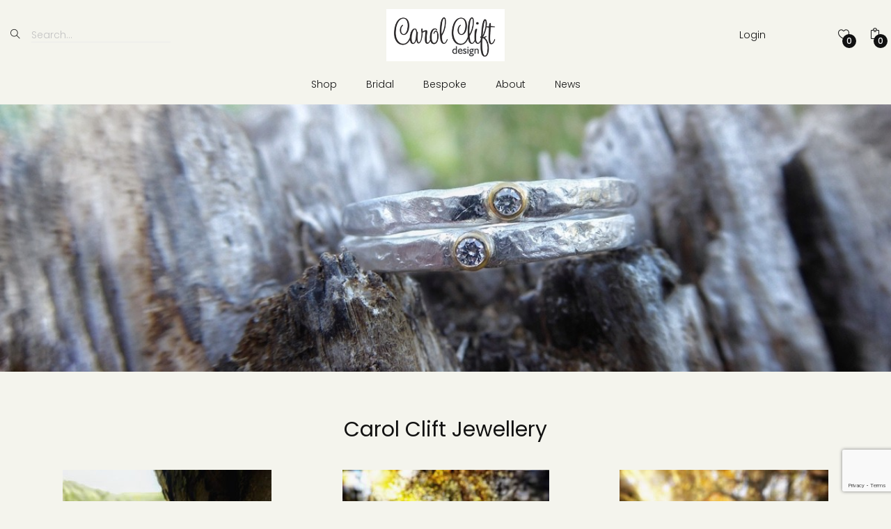

--- FILE ---
content_type: text/html; charset=UTF-8
request_url: https://www.carolcliftjewellery.co.uk/
body_size: 112421
content:
<!DOCTYPE html>
<html lang="en-GB" class="no-js no-svg">
<head>
		<!-- Global site tag (gtag.js) - Google Analytics -->
	<script async src="https://www.googletagmanager.com/gtag/js?id=UA-121182086-1"></script>
	<script>
	  window.dataLayer = window.dataLayer || [];
	  function gtag(){dataLayer.push(arguments);}
	  gtag('js', new Date());
	
	  gtag('config', 'UA-121182086-1');
	</script>
    <meta charset="UTF-8">
    <meta name="viewport" content="width=device-width, initial-scale=1">
    <link rel="profile" href="http://gmpg.org/xfn/11">
    				<script>document.documentElement.className = document.documentElement.className + ' yes-js js_active js'</script>
			<script>(function(html){html.className = html.className.replace(/\bno-js\b/,'js')})(document.documentElement);</script>
<meta name='robots' content='index, follow, max-image-preview:large, max-snippet:-1, max-video-preview:-1' />
	<style>img:is([sizes="auto" i], [sizes^="auto," i]) { contain-intrinsic-size: 3000px 1500px }</style>
	
	<!-- This site is optimized with the Yoast SEO plugin v24.4 - https://yoast.com/wordpress/plugins/seo/ -->
	<title>Home - Carol Clift Jewellery</title>
	<meta name="description" content="Jeweller Carol Clift creates beautiful handmade pieces, intricate in detail and using traditional goldsmithing techniques." />
	<link rel="canonical" href="https://www.carolcliftjewellery.co.uk/" />
	<meta property="og:locale" content="en_GB" />
	<meta property="og:type" content="website" />
	<meta property="og:title" content="Home - Carol Clift Jewellery" />
	<meta property="og:description" content="Jeweller Carol Clift creates beautiful handmade pieces, intricate in detail and using traditional goldsmithing techniques." />
	<meta property="og:url" content="https://www.carolcliftjewellery.co.uk/" />
	<meta property="og:site_name" content="Carol Clift Jewellery" />
	<meta property="article:modified_time" content="2020-12-08T00:16:37+00:00" />
	<meta name="twitter:card" content="summary_large_image" />
	<script type="application/ld+json" class="yoast-schema-graph">{"@context":"https://schema.org","@graph":[{"@type":"WebPage","@id":"https://www.carolcliftjewellery.co.uk/","url":"https://www.carolcliftjewellery.co.uk/","name":"Home - Carol Clift Jewellery","isPartOf":{"@id":"https://www.carolcliftjewellery.co.uk/#website"},"datePublished":"2017-09-07T04:02:12+00:00","dateModified":"2020-12-08T00:16:37+00:00","description":"Jeweller Carol Clift creates beautiful handmade pieces, intricate in detail and using traditional goldsmithing techniques.","breadcrumb":{"@id":"https://www.carolcliftjewellery.co.uk/#breadcrumb"},"inLanguage":"en-GB","potentialAction":[{"@type":"ReadAction","target":["https://www.carolcliftjewellery.co.uk/"]}]},{"@type":"BreadcrumbList","@id":"https://www.carolcliftjewellery.co.uk/#breadcrumb","itemListElement":[{"@type":"ListItem","position":1,"name":"Home"}]},{"@type":"WebSite","@id":"https://www.carolcliftjewellery.co.uk/#website","url":"https://www.carolcliftjewellery.co.uk/","name":"Carol Clift Jewellery","description":"Bespoke Jewellery Design","potentialAction":[{"@type":"SearchAction","target":{"@type":"EntryPoint","urlTemplate":"https://www.carolcliftjewellery.co.uk/?s={search_term_string}"},"query-input":{"@type":"PropertyValueSpecification","valueRequired":true,"valueName":"search_term_string"}}],"inLanguage":"en-GB"}]}</script>
	<!-- / Yoast SEO plugin. -->


<link rel='dns-prefetch' href='//maps.googleapis.com' />
<link rel='dns-prefetch' href='//fonts.googleapis.com' />
<link rel="alternate" type="application/rss+xml" title="Carol Clift Jewellery &raquo; Feed" href="https://www.carolcliftjewellery.co.uk/feed/" />
<link rel="alternate" type="application/rss+xml" title="Carol Clift Jewellery &raquo; Comments Feed" href="https://www.carolcliftjewellery.co.uk/comments/feed/" />
<script type="text/javascript">
/* <![CDATA[ */
window._wpemojiSettings = {"baseUrl":"https:\/\/s.w.org\/images\/core\/emoji\/15.0.3\/72x72\/","ext":".png","svgUrl":"https:\/\/s.w.org\/images\/core\/emoji\/15.0.3\/svg\/","svgExt":".svg","source":{"concatemoji":"https:\/\/www.carolcliftjewellery.co.uk\/wp-includes\/js\/wp-emoji-release.min.js?ver=6.7.4"}};
/*! This file is auto-generated */
!function(i,n){var o,s,e;function c(e){try{var t={supportTests:e,timestamp:(new Date).valueOf()};sessionStorage.setItem(o,JSON.stringify(t))}catch(e){}}function p(e,t,n){e.clearRect(0,0,e.canvas.width,e.canvas.height),e.fillText(t,0,0);var t=new Uint32Array(e.getImageData(0,0,e.canvas.width,e.canvas.height).data),r=(e.clearRect(0,0,e.canvas.width,e.canvas.height),e.fillText(n,0,0),new Uint32Array(e.getImageData(0,0,e.canvas.width,e.canvas.height).data));return t.every(function(e,t){return e===r[t]})}function u(e,t,n){switch(t){case"flag":return n(e,"\ud83c\udff3\ufe0f\u200d\u26a7\ufe0f","\ud83c\udff3\ufe0f\u200b\u26a7\ufe0f")?!1:!n(e,"\ud83c\uddfa\ud83c\uddf3","\ud83c\uddfa\u200b\ud83c\uddf3")&&!n(e,"\ud83c\udff4\udb40\udc67\udb40\udc62\udb40\udc65\udb40\udc6e\udb40\udc67\udb40\udc7f","\ud83c\udff4\u200b\udb40\udc67\u200b\udb40\udc62\u200b\udb40\udc65\u200b\udb40\udc6e\u200b\udb40\udc67\u200b\udb40\udc7f");case"emoji":return!n(e,"\ud83d\udc26\u200d\u2b1b","\ud83d\udc26\u200b\u2b1b")}return!1}function f(e,t,n){var r="undefined"!=typeof WorkerGlobalScope&&self instanceof WorkerGlobalScope?new OffscreenCanvas(300,150):i.createElement("canvas"),a=r.getContext("2d",{willReadFrequently:!0}),o=(a.textBaseline="top",a.font="600 32px Arial",{});return e.forEach(function(e){o[e]=t(a,e,n)}),o}function t(e){var t=i.createElement("script");t.src=e,t.defer=!0,i.head.appendChild(t)}"undefined"!=typeof Promise&&(o="wpEmojiSettingsSupports",s=["flag","emoji"],n.supports={everything:!0,everythingExceptFlag:!0},e=new Promise(function(e){i.addEventListener("DOMContentLoaded",e,{once:!0})}),new Promise(function(t){var n=function(){try{var e=JSON.parse(sessionStorage.getItem(o));if("object"==typeof e&&"number"==typeof e.timestamp&&(new Date).valueOf()<e.timestamp+604800&&"object"==typeof e.supportTests)return e.supportTests}catch(e){}return null}();if(!n){if("undefined"!=typeof Worker&&"undefined"!=typeof OffscreenCanvas&&"undefined"!=typeof URL&&URL.createObjectURL&&"undefined"!=typeof Blob)try{var e="postMessage("+f.toString()+"("+[JSON.stringify(s),u.toString(),p.toString()].join(",")+"));",r=new Blob([e],{type:"text/javascript"}),a=new Worker(URL.createObjectURL(r),{name:"wpTestEmojiSupports"});return void(a.onmessage=function(e){c(n=e.data),a.terminate(),t(n)})}catch(e){}c(n=f(s,u,p))}t(n)}).then(function(e){for(var t in e)n.supports[t]=e[t],n.supports.everything=n.supports.everything&&n.supports[t],"flag"!==t&&(n.supports.everythingExceptFlag=n.supports.everythingExceptFlag&&n.supports[t]);n.supports.everythingExceptFlag=n.supports.everythingExceptFlag&&!n.supports.flag,n.DOMReady=!1,n.readyCallback=function(){n.DOMReady=!0}}).then(function(){return e}).then(function(){var e;n.supports.everything||(n.readyCallback(),(e=n.source||{}).concatemoji?t(e.concatemoji):e.wpemoji&&e.twemoji&&(t(e.twemoji),t(e.wpemoji)))}))}((window,document),window._wpemojiSettings);
/* ]]> */
</script>
<style id='wp-emoji-styles-inline-css' type='text/css'>

	img.wp-smiley, img.emoji {
		display: inline !important;
		border: none !important;
		box-shadow: none !important;
		height: 1em !important;
		width: 1em !important;
		margin: 0 0.07em !important;
		vertical-align: -0.1em !important;
		background: none !important;
		padding: 0 !important;
	}
</style>
<link rel='stylesheet' id='wp-block-library-css' href='https://www.carolcliftjewellery.co.uk/wp-includes/css/dist/block-library/style.min.css?ver=6.7.4' type='text/css' media='all' />
<link rel='stylesheet' id='jquery-selectBox-css' href='https://www.carolcliftjewellery.co.uk/wp-content/modules/yith-woocommerce-wishlist/assets/css/jquery.selectBox.css?ver=1.2.0' type='text/css' media='all' />
<link rel='stylesheet' id='woocommerce_prettyPhoto_css-css' href='//www.carolcliftjewellery.co.uk/wp-content/modules/woocommerce/assets/css/prettyPhoto.css?ver=3.1.6' type='text/css' media='all' />
<link rel='stylesheet' id='yith-wcwl-main-css' href='https://www.carolcliftjewellery.co.uk/wp-content/modules/yith-woocommerce-wishlist/assets/css/style.css?ver=4.2.0' type='text/css' media='all' />
<style id='yith-wcwl-main-inline-css' type='text/css'>
 :root { --rounded-corners-radius: 16px; --add-to-cart-rounded-corners-radius: 16px; --feedback-duration: 3s } 
 :root { --rounded-corners-radius: 16px; --add-to-cart-rounded-corners-radius: 16px; --feedback-duration: 3s } 
</style>
<style id='classic-theme-styles-inline-css' type='text/css'>
/*! This file is auto-generated */
.wp-block-button__link{color:#fff;background-color:#32373c;border-radius:9999px;box-shadow:none;text-decoration:none;padding:calc(.667em + 2px) calc(1.333em + 2px);font-size:1.125em}.wp-block-file__button{background:#32373c;color:#fff;text-decoration:none}
</style>
<style id='global-styles-inline-css' type='text/css'>
:root{--wp--preset--aspect-ratio--square: 1;--wp--preset--aspect-ratio--4-3: 4/3;--wp--preset--aspect-ratio--3-4: 3/4;--wp--preset--aspect-ratio--3-2: 3/2;--wp--preset--aspect-ratio--2-3: 2/3;--wp--preset--aspect-ratio--16-9: 16/9;--wp--preset--aspect-ratio--9-16: 9/16;--wp--preset--color--black: #000000;--wp--preset--color--cyan-bluish-gray: #abb8c3;--wp--preset--color--white: #ffffff;--wp--preset--color--pale-pink: #f78da7;--wp--preset--color--vivid-red: #cf2e2e;--wp--preset--color--luminous-vivid-orange: #ff6900;--wp--preset--color--luminous-vivid-amber: #fcb900;--wp--preset--color--light-green-cyan: #7bdcb5;--wp--preset--color--vivid-green-cyan: #00d084;--wp--preset--color--pale-cyan-blue: #8ed1fc;--wp--preset--color--vivid-cyan-blue: #0693e3;--wp--preset--color--vivid-purple: #9b51e0;--wp--preset--gradient--vivid-cyan-blue-to-vivid-purple: linear-gradient(135deg,rgba(6,147,227,1) 0%,rgb(155,81,224) 100%);--wp--preset--gradient--light-green-cyan-to-vivid-green-cyan: linear-gradient(135deg,rgb(122,220,180) 0%,rgb(0,208,130) 100%);--wp--preset--gradient--luminous-vivid-amber-to-luminous-vivid-orange: linear-gradient(135deg,rgba(252,185,0,1) 0%,rgba(255,105,0,1) 100%);--wp--preset--gradient--luminous-vivid-orange-to-vivid-red: linear-gradient(135deg,rgba(255,105,0,1) 0%,rgb(207,46,46) 100%);--wp--preset--gradient--very-light-gray-to-cyan-bluish-gray: linear-gradient(135deg,rgb(238,238,238) 0%,rgb(169,184,195) 100%);--wp--preset--gradient--cool-to-warm-spectrum: linear-gradient(135deg,rgb(74,234,220) 0%,rgb(151,120,209) 20%,rgb(207,42,186) 40%,rgb(238,44,130) 60%,rgb(251,105,98) 80%,rgb(254,248,76) 100%);--wp--preset--gradient--blush-light-purple: linear-gradient(135deg,rgb(255,206,236) 0%,rgb(152,150,240) 100%);--wp--preset--gradient--blush-bordeaux: linear-gradient(135deg,rgb(254,205,165) 0%,rgb(254,45,45) 50%,rgb(107,0,62) 100%);--wp--preset--gradient--luminous-dusk: linear-gradient(135deg,rgb(255,203,112) 0%,rgb(199,81,192) 50%,rgb(65,88,208) 100%);--wp--preset--gradient--pale-ocean: linear-gradient(135deg,rgb(255,245,203) 0%,rgb(182,227,212) 50%,rgb(51,167,181) 100%);--wp--preset--gradient--electric-grass: linear-gradient(135deg,rgb(202,248,128) 0%,rgb(113,206,126) 100%);--wp--preset--gradient--midnight: linear-gradient(135deg,rgb(2,3,129) 0%,rgb(40,116,252) 100%);--wp--preset--font-size--small: 13px;--wp--preset--font-size--medium: 20px;--wp--preset--font-size--large: 36px;--wp--preset--font-size--x-large: 42px;--wp--preset--font-family--inter: "Inter", sans-serif;--wp--preset--font-family--cardo: Cardo;--wp--preset--spacing--20: 0.44rem;--wp--preset--spacing--30: 0.67rem;--wp--preset--spacing--40: 1rem;--wp--preset--spacing--50: 1.5rem;--wp--preset--spacing--60: 2.25rem;--wp--preset--spacing--70: 3.38rem;--wp--preset--spacing--80: 5.06rem;--wp--preset--shadow--natural: 6px 6px 9px rgba(0, 0, 0, 0.2);--wp--preset--shadow--deep: 12px 12px 50px rgba(0, 0, 0, 0.4);--wp--preset--shadow--sharp: 6px 6px 0px rgba(0, 0, 0, 0.2);--wp--preset--shadow--outlined: 6px 6px 0px -3px rgba(255, 255, 255, 1), 6px 6px rgba(0, 0, 0, 1);--wp--preset--shadow--crisp: 6px 6px 0px rgba(0, 0, 0, 1);}:where(.is-layout-flex){gap: 0.5em;}:where(.is-layout-grid){gap: 0.5em;}body .is-layout-flex{display: flex;}.is-layout-flex{flex-wrap: wrap;align-items: center;}.is-layout-flex > :is(*, div){margin: 0;}body .is-layout-grid{display: grid;}.is-layout-grid > :is(*, div){margin: 0;}:where(.wp-block-columns.is-layout-flex){gap: 2em;}:where(.wp-block-columns.is-layout-grid){gap: 2em;}:where(.wp-block-post-template.is-layout-flex){gap: 1.25em;}:where(.wp-block-post-template.is-layout-grid){gap: 1.25em;}.has-black-color{color: var(--wp--preset--color--black) !important;}.has-cyan-bluish-gray-color{color: var(--wp--preset--color--cyan-bluish-gray) !important;}.has-white-color{color: var(--wp--preset--color--white) !important;}.has-pale-pink-color{color: var(--wp--preset--color--pale-pink) !important;}.has-vivid-red-color{color: var(--wp--preset--color--vivid-red) !important;}.has-luminous-vivid-orange-color{color: var(--wp--preset--color--luminous-vivid-orange) !important;}.has-luminous-vivid-amber-color{color: var(--wp--preset--color--luminous-vivid-amber) !important;}.has-light-green-cyan-color{color: var(--wp--preset--color--light-green-cyan) !important;}.has-vivid-green-cyan-color{color: var(--wp--preset--color--vivid-green-cyan) !important;}.has-pale-cyan-blue-color{color: var(--wp--preset--color--pale-cyan-blue) !important;}.has-vivid-cyan-blue-color{color: var(--wp--preset--color--vivid-cyan-blue) !important;}.has-vivid-purple-color{color: var(--wp--preset--color--vivid-purple) !important;}.has-black-background-color{background-color: var(--wp--preset--color--black) !important;}.has-cyan-bluish-gray-background-color{background-color: var(--wp--preset--color--cyan-bluish-gray) !important;}.has-white-background-color{background-color: var(--wp--preset--color--white) !important;}.has-pale-pink-background-color{background-color: var(--wp--preset--color--pale-pink) !important;}.has-vivid-red-background-color{background-color: var(--wp--preset--color--vivid-red) !important;}.has-luminous-vivid-orange-background-color{background-color: var(--wp--preset--color--luminous-vivid-orange) !important;}.has-luminous-vivid-amber-background-color{background-color: var(--wp--preset--color--luminous-vivid-amber) !important;}.has-light-green-cyan-background-color{background-color: var(--wp--preset--color--light-green-cyan) !important;}.has-vivid-green-cyan-background-color{background-color: var(--wp--preset--color--vivid-green-cyan) !important;}.has-pale-cyan-blue-background-color{background-color: var(--wp--preset--color--pale-cyan-blue) !important;}.has-vivid-cyan-blue-background-color{background-color: var(--wp--preset--color--vivid-cyan-blue) !important;}.has-vivid-purple-background-color{background-color: var(--wp--preset--color--vivid-purple) !important;}.has-black-border-color{border-color: var(--wp--preset--color--black) !important;}.has-cyan-bluish-gray-border-color{border-color: var(--wp--preset--color--cyan-bluish-gray) !important;}.has-white-border-color{border-color: var(--wp--preset--color--white) !important;}.has-pale-pink-border-color{border-color: var(--wp--preset--color--pale-pink) !important;}.has-vivid-red-border-color{border-color: var(--wp--preset--color--vivid-red) !important;}.has-luminous-vivid-orange-border-color{border-color: var(--wp--preset--color--luminous-vivid-orange) !important;}.has-luminous-vivid-amber-border-color{border-color: var(--wp--preset--color--luminous-vivid-amber) !important;}.has-light-green-cyan-border-color{border-color: var(--wp--preset--color--light-green-cyan) !important;}.has-vivid-green-cyan-border-color{border-color: var(--wp--preset--color--vivid-green-cyan) !important;}.has-pale-cyan-blue-border-color{border-color: var(--wp--preset--color--pale-cyan-blue) !important;}.has-vivid-cyan-blue-border-color{border-color: var(--wp--preset--color--vivid-cyan-blue) !important;}.has-vivid-purple-border-color{border-color: var(--wp--preset--color--vivid-purple) !important;}.has-vivid-cyan-blue-to-vivid-purple-gradient-background{background: var(--wp--preset--gradient--vivid-cyan-blue-to-vivid-purple) !important;}.has-light-green-cyan-to-vivid-green-cyan-gradient-background{background: var(--wp--preset--gradient--light-green-cyan-to-vivid-green-cyan) !important;}.has-luminous-vivid-amber-to-luminous-vivid-orange-gradient-background{background: var(--wp--preset--gradient--luminous-vivid-amber-to-luminous-vivid-orange) !important;}.has-luminous-vivid-orange-to-vivid-red-gradient-background{background: var(--wp--preset--gradient--luminous-vivid-orange-to-vivid-red) !important;}.has-very-light-gray-to-cyan-bluish-gray-gradient-background{background: var(--wp--preset--gradient--very-light-gray-to-cyan-bluish-gray) !important;}.has-cool-to-warm-spectrum-gradient-background{background: var(--wp--preset--gradient--cool-to-warm-spectrum) !important;}.has-blush-light-purple-gradient-background{background: var(--wp--preset--gradient--blush-light-purple) !important;}.has-blush-bordeaux-gradient-background{background: var(--wp--preset--gradient--blush-bordeaux) !important;}.has-luminous-dusk-gradient-background{background: var(--wp--preset--gradient--luminous-dusk) !important;}.has-pale-ocean-gradient-background{background: var(--wp--preset--gradient--pale-ocean) !important;}.has-electric-grass-gradient-background{background: var(--wp--preset--gradient--electric-grass) !important;}.has-midnight-gradient-background{background: var(--wp--preset--gradient--midnight) !important;}.has-small-font-size{font-size: var(--wp--preset--font-size--small) !important;}.has-medium-font-size{font-size: var(--wp--preset--font-size--medium) !important;}.has-large-font-size{font-size: var(--wp--preset--font-size--large) !important;}.has-x-large-font-size{font-size: var(--wp--preset--font-size--x-large) !important;}
:where(.wp-block-post-template.is-layout-flex){gap: 1.25em;}:where(.wp-block-post-template.is-layout-grid){gap: 1.25em;}
:where(.wp-block-columns.is-layout-flex){gap: 2em;}:where(.wp-block-columns.is-layout-grid){gap: 2em;}
:root :where(.wp-block-pullquote){font-size: 1.5em;line-height: 1.6;}
</style>
<link rel='stylesheet' id='contact-form-7-css' href='https://www.carolcliftjewellery.co.uk/wp-content/modules/contact-form-7/includes/css/styles.css?ver=6.1.4' type='text/css' media='all' />
<link rel='stylesheet' id='responsive-lightbox-prettyphoto-css' href='https://www.carolcliftjewellery.co.uk/wp-content/modules/responsive-lightbox/assets/prettyphoto/prettyPhoto.min.css?ver=3.1.6' type='text/css' media='all' />
<link rel='stylesheet' id='rs-plugin-settings-css' href='https://www.carolcliftjewellery.co.uk/wp-content/modules/revslider/public/assets/css/settings.css?ver=5.4.6' type='text/css' media='all' />
<style id='rs-plugin-settings-inline-css' type='text/css'>
#rs-demo-id {}
</style>
<style id='woocommerce-inline-inline-css' type='text/css'>
.woocommerce form .form-row .required { visibility: visible; }
</style>
<link rel='stylesheet' id='jquery-colorbox-css' href='https://www.carolcliftjewellery.co.uk/wp-content/modules/yith-woocommerce-compare/assets/css/colorbox.css?ver=1.4.21' type='text/css' media='all' />
<link rel='stylesheet' id='yith-quick-view-css' href='https://www.carolcliftjewellery.co.uk/wp-content/modules/yith-woocommerce-quick-view/assets/css/yith-quick-view.css?ver=2.2.0' type='text/css' media='all' />
<style id='yith-quick-view-inline-css' type='text/css'>

				#yith-quick-view-modal .yith-quick-view-overlay{background:rgba( 0, 0, 0, 0.8)}
				#yith-quick-view-modal .yith-wcqv-main{background:#ffffff;}
				#yith-quick-view-close{color:#cdcdcd;}
				#yith-quick-view-close:hover{color:#ff0000;}
</style>
<link rel='stylesheet' id='brands-styles-css' href='https://www.carolcliftjewellery.co.uk/wp-content/modules/woocommerce/assets/css/brands.css?ver=9.6.3' type='text/css' media='all' />
<link rel='stylesheet' id='merci-googlefonts-css' href='https://fonts.googleapis.com/css?family=Poppins%3A300%2C300i%2C400%2C400i%2C500%2C500i%2C600%2C600i%2C700%2C700i%7CPlayfair+Display%3A400%2C400i%2C700%2C700i%7CDroid+Serif%3A400%2C400i%2C700%2C700i&#038;subset=latin%2Clatin-ext' type='text/css' media='all' />
<link rel='stylesheet' id='merci-init-style-css' href='https://www.carolcliftjewellery.co.uk/wp-content/themes/merci/assets/css/init-style.css?ver=1.0' type='text/css' media='all' />
<link rel='stylesheet' id='elegant-icons-css' href='https://www.carolcliftjewellery.co.uk/wp-content/themes/merci/assets/css/elegant-icons.css?ver=1.0' type='text/css' media='all' />
<link rel='stylesheet' id='themify-css' href='https://www.carolcliftjewellery.co.uk/wp-content/themes/merci/assets/css/themify-icons.css?ver=1.0' type='text/css' media='all' />
<link rel='stylesheet' id='scrollbar-css' href='https://www.carolcliftjewellery.co.uk/wp-content/themes/merci/assets/css/jquery.scrollbar.css?ver=1.0' type='text/css' media='all' />
<link rel='stylesheet' id='chosen-css' href='https://www.carolcliftjewellery.co.uk/wp-content/themes/merci/assets/css/chosen.min.css?ver=1.0' type='text/css' media='all' />
<link rel='stylesheet' id='photoswipe-css' href='https://www.carolcliftjewellery.co.uk/wp-content/modules/woocommerce/assets/css/photoswipe/photoswipe.min.css?ver=9.6.3' type='text/css' media='all' />
<link rel='stylesheet' id='default-skin-css' href='https://www.carolcliftjewellery.co.uk/wp-content/themes/merci/assets/css/default-skin/default-skin.css?ver=1.0' type='text/css' media='all' />
<link rel='stylesheet' id='magic-skin-css' href='https://www.carolcliftjewellery.co.uk/wp-content/themes/merci/assets/css/magic-popup.css?ver=1.0' type='text/css' media='all' />
<link rel='stylesheet' id='merci_custom_css-css' href='https://www.carolcliftjewellery.co.uk/wp-content/themes/merci/assets/css/style.css?ver=1.0' type='text/css' media='all' />
<style id='merci_custom_css-inline-css' type='text/css'>
.merci_custom_css_104787361 { width: 1770px; }
@media (max-width: 1366px){ .responsive_js_composer_custom_css_1639998013 { background-image:none!important; } }@media (max-width: 2000px){ .responsive_js_composer_custom_css_961678983 { width:38.0434783%!important;} }@media (max-width: 767px){ .responsive_js_composer_custom_css_961678983 { width:100%!important;} }@media (max-width: 1366px){ .responsive_js_composer_custom_css_961678983 .vc_column-inner{background-image:none!important;}}@media (max-width: 2000px){ .responsive_js_composer_custom_css_1574565037 { width:32.6086957%!important;} }@media (max-width: 767px){ .responsive_js_composer_custom_css_1574565037 { width:100%!important;} }@media (max-width: 1366px){ .responsive_js_composer_custom_css_1574565037 .vc_column-inner{background-image:none!important;}}@media (max-width: 2000px){ .responsive_js_composer_custom_css_930617749 { width:29.347826%!important;} }@media (max-width: 767px){ .responsive_js_composer_custom_css_930617749 { width:100%!important;} }@media (max-width: 1366px){ .responsive_js_composer_custom_css_930617749 .vc_column-inner{background-image:none!important;}}@media (max-width: 1366px){ .responsive_js_composer_custom_css_364516835 { background-image:none!important; } }@media (max-width: 1366px){ .responsive_js_composer_custom_css_1675230872 { background-image:none!important; } }@media (max-width: 1366px){ .responsive_js_composer_custom_css_1349377892 { background-image:none!important; } }

        a:hover, a:focus, a:active {
            color: #18a2dd;
        }
        button:hover,
        input[type="submit"]:hover,
        button:focus,
        input[type="submit"]:focus {
            background: #18a2dd;
        }
        .main-navigation .main-menu > .menu-item:hover > a {
            color: #18a2dd;
        }
        .main-navigation .main-menu > .menu-item .submenu .menu-item:hover > a {
            color: #18a2dd;
        }
        .main-navigation .main-menu .menu-item:hover > .toggle-submenu::before {
            color: #da1919 !important;
        }
        .box-mobile-menu .back-menu:hover,
        .box-mobile-menu .close-menu:hover {
            color: #18a2dd;
        }
        .box-mobile-menu .main-menu .menu-item:hover > a {
            color: #18a2dd;
        }
        .box-mobile-menu .main-menu .menu-item:hover > .toggle-submenu::before {
            color: #18a2dd;
        }
        .mobile-navigation:hover {
            color: #18a2dd;
        }
        .header-dropdown .header-user:hover {
            color: #18a2dd;
        }
        .header-dropdown .switcher-language .switcher-trigger:hover {
            color: #18a2dd;
        }
        .header-dropdown .switcher-language .submenu li a:hover {
            color: #18a2dd;
        }
        .header-dropdown .list-currency .wcml-dropdown-click a:hover {
            color: #18a2dd;
        }
        .block-search a:hover {
            color: #18a2dd;
        }
        .block-search-wrap .form-search .form-content .btn-search:hover {
            color: #18a2dd;
        }
        .close-block-search:hover {
            color: #18a2dd;
        }
        .block-wishlist:hover,
        .block-minicart:hover {
            color: #18a2dd;
        }
        .header-icon .block-account:hover {
            color: #18a2dd;
        }
        .header-search .form-search .form-content .btn-search:hover {
            color: #18a2dd;
        }
        .menu-canvas-icon:hover {
            color: #18a2dd;
        }
        .menu-canvas-wrap .close-menu-canvas:hover {
            color: #18a2dd;
        }
        .menu-canvas-inner .switcher-language li a:hover,
        .menu-canvas-inner .list-currency li a:hover,
        .menu-canvas-inner .list-currency li.wcml-cs-active-currency > a {
            color: #18a2dd;
        }
        .post-title a:hover {
            color: #18a2dd;
        }
        .woocommerce-breadcrumb .breadcrumb li a:hover {
            color: #18a2dd;
        }
        .shop-page-infotitle .breadcrumbs .breadcrumb li a:hover {
            color: #18a2dd;
        }
        .woocommerce-page-headermid .breadcrumb li a:hover {
            color: #18a2dd;
        }
        #yith-quick-view-close:hover {
            color: #18a2dd;
        }
        #yith-quick-view-content div.images .slick-arrow:hover {
            color: #18a2dd;
        }
        .product-inner .product_title a:hover {
            color: #18a2dd;
        }
        .yith-wcwl-add-to-wishlist a:hover {
            color: #18a2dd;
        }
        .compare:hover {
            color: #18a2dd;
        }
        .product-inner .add_to_cart_button:hover,
        .product-inner .added_to_cart:hover,
        .product-inner .product_type_variable:hover,
        .product-inner .product_type_simple:hover,
        .product-inner .product_type_external:hover,
        .product-inner .product_type_grouped:hover {
            color: #18a2dd;
        }
        .woocommerce-product-gallery .woocommerce-product-gallery__trigger:hover::before {
            color: #18a2dd;
        }
        .woocommerce-product-gallery .flex-control-nav.flex-control-thumbs .slick-arrow {
            color: #18a2dd;
        }
        .summary .woocommerce-product-rating .woocommerce-review-link:hover {
            color: #18a2dd;
        }
        .summary .cart .quantity .btn-number:hover {
            color: #18a2dd;
        }
        .summary .cart .single_add_to_cart_button:hover {
            background-color: #18a2dd;
        }
        .summary .yith-wcwl-add-to-wishlist:hover,
        .summary .compare:hover {
            color: #18a2dd;
            border-color: #18a2dd;
        }
        .product_meta a:hover {
            color: #18a2dd;
        }
        .variations .change-value.type-display-label.selected {
            color: #18a2dd;
        }
        .variations .reset_variations:hover {
            background-color: #18a2dd;
        }
        .product-list-owl  .slick-arrow:hover,
        .product-grid .slick-arrow:hover {
            color: #18a2dd;
        }
        .return-to-shop .button:hover {
            background-color: #18a2dd;
        }
        .product-name a:hover {
            color: #18a2dd;
        }
        .product-quantity .quantity .control .btn-number:hover {
            color: #18a2dd;
        }
        body .woocommerce table.shop_table tr .product-remove .remove:hover {
            color: #18a2dd;
            border-color: #18a2dd;
        }
        body .woocommerce table.shop_table .product-add-to-cart .add_to_cart::before:hover {
            color: #18a2dd;
        }
        .actions-btn .shopping:hover,
        .actions-btn .button:hover {
            background-color: #18a2dd;
            border-color: #18a2dd;
        }
        .cart-collaterals .cart_totals .shop_table .shipping-calculator-button:hover {
            color: #18a2dd;
        }
        .cart-collaterals .cart_totals .shop_table .shipping .button:hover,
        .wc-proceed-to-checkout .checkout-button:hover {
            background-color: #18a2dd;
        }
        .woocommerce-checkout .woocommerce > .woocommerce-info a:hover {
            color: #18a2dd;
        }
        .customer-form input[type="submit"]:hover,
        .login input[type="submit"]:hover {
            background: #18a2dd;
        }
        .lost_password:hover {
            color: #18a2dd;
        }
        .register-button:hover,
        .login-button:hover {
            color: #18a2dd;
        }
        .woocommerce-MyAccount-content input.button:hover {
            background: #18a2dd;
        }
        .woocommerce-MyAccount-navigation > ul li.is-active a {
            color: #18a2dd;
        }
        .widget-post .merci-post-widget .post-widget-content .post-widget-title a:hover {
            color: #18a2dd;
        }
        .widget_categories .cat-item a:hover,
        .widget_categories .current-cat a {
            color: #18a2dd;
        }
        .widget_tag_cloud .tagcloud a:hover {
            color: #18a2dd;
            border-color: #18a2dd;
        }
        .widget_shopping_cart .woocommerce-mini-cart__buttons .button:hover {
            background-color: #18a2dd;
        }
        .post-pagination > span:not(.title),
        .post-pagination a span:hover,
        .woocommerce-pagination ul .page-numbers.current,
        .woocommerce-pagination ul .page-numbers:hover {
            color: #18a2dd;
        }
        .merci-productsfilter .loadmore-wapper .loadmore-button:hover,
        .merci-ajax-load a:hover {
            background-color: #18a2dd;
        }
        .merci-productsfilter .content-product .ajax-loader-wapper::before {
            color: #18a2dd;
        }
        .shop-filter .block-filter-content .block-item li.selected a,
        .shop-filter .block-filter-content .block-item li a:hover {
            color: #18a2dd;
        }
        .cssload-square .animation-tab::after {
            color: #18a2dd;
        }
        .content-newletter .content .submit-newsletter:hover {
            background: #18a2dd;
        }
        .merci-category .category-link-wrap a:hover {
            color: #18a2dd;
        }
        .merci-blog .blog-info .blog-title a:hover {
            color: #18a2dd;
        }
        .merci-blog .blog-info .blog-meta li a:hover {
            color: #18a2dd;
        }
        .merci-blog .slick-arrow:hover {
            color: #18a2dd;
        }
        .vc_btn3-style-merci-style.vc_btn3.vc_btn3-shape-rounded:hover,
        .vc_btn3-style-merci-style.vc_btn3.vc_btn3-shape-merci-border:hover {
            background-color: #18a2dd;
            border-color: #18a2dd;
        }
        .merci-bt-video a:hover {
            border-color: #18a2dd;
        }
        
        .merci-bt-video a:hover::before {
            border-color: transparent transparent transparent #18a2dd;
        }
        .backtotop:hover {
            border-color: #18a2dd;
        }
        
        .backtotop:hover i {
            background-color: #18a2dd;
        }
        
        .merci_product-filter-widget .filter-list li:hover,
        .merci_product-filter-widget .filter-list li.selected {
            color: #18a2dd;
        }
        .merci_product-filter-widget .filter-color .swatch-color-text:hover,
        .merci_product-filter-widget .filter-color.selected .swatch-color-text {
            color: #18a2dd;
        }
        .merci_product-filter-widget .reset-button:hover {
            background-color: #18a2dd;
        }
        .vc_custom_1549212903556{border-radius: 35px !important;}@media (max-width: 1366px){ .responsive_js_composer_custom_css_1094360858 { background-image:none!important; } }@media (max-width: 1366px){ .responsive_js_composer_custom_css_1648463741 { background-image:none!important; } }@media (max-width: 1366px){ .responsive_js_composer_custom_css_1631136507 { background-image:none!important; } }@media (max-width: 1366px){ .responsive_js_composer_custom_css_1758365532 { background-image:none!important; } }@media (max-width: 1366px){ .responsive_js_composer_custom_css_50644182 { background-image:none!important; } }@media (max-width: 1366px){ .responsive_js_composer_custom_css_2046043739 { background-image:none!important; } }@media (max-width: 1366px){ .responsive_js_composer_custom_css_2012516636 { background-image:none!important; } }@media (max-width: 1366px){ .responsive_js_composer_custom_css_133700640 { background-image:none!important; } }@media (max-width: 1366px){ .responsive_js_composer_custom_css_479477023 { background-image:none!important; } }
</style>
<link rel='stylesheet' id='merci-main-style-css' href='https://www.carolcliftjewellery.co.uk/wp-content/themes/merci/style.css?ver=6.7.4' type='text/css' media='all' />
<link rel='stylesheet' id='mercifilter-css' href='https://www.carolcliftjewellery.co.uk/wp-content/modules/merci-toolkit//assets/css/frontend.css?ver=1.0.0' type='text/css' media='all' />
<link rel='stylesheet' id='js_composer_front-css' href='https://www.carolcliftjewellery.co.uk/wp-content/modules/js_composer/assets/css/js_composer.min.css?ver=5.4.2' type='text/css' media='all' />
<link rel='stylesheet' id='addtocart-popup-style-css' href='https://www.carolcliftjewellery.co.uk/wp-content/modules/merci-toolkit/includes/classes/popup-addtocart/css/addtocart-popup.css?ver=1.0.0' type='text/css' media='all' />
<script type="text/javascript" src="https://www.carolcliftjewellery.co.uk/wp-includes/js/jquery/jquery.min.js?ver=3.7.1" id="jquery-core-js"></script>
<script type="text/javascript" src="https://www.carolcliftjewellery.co.uk/wp-includes/js/jquery/jquery-migrate.min.js?ver=3.4.1" id="jquery-migrate-js"></script>
<script type="text/javascript" src="https://www.carolcliftjewellery.co.uk/wp-content/modules/responsive-lightbox/assets/prettyphoto/jquery.prettyPhoto.min.js?ver=3.1.6" id="responsive-lightbox-prettyphoto-js"></script>
<script type="text/javascript" src="https://www.carolcliftjewellery.co.uk/wp-includes/js/underscore.min.js?ver=1.13.7" id="underscore-js"></script>
<script type="text/javascript" src="https://www.carolcliftjewellery.co.uk/wp-content/modules/responsive-lightbox/assets/infinitescroll/infinite-scroll.pkgd.min.js?ver=4.0.1" id="responsive-lightbox-infinite-scroll-js"></script>
<script type="text/javascript" src="https://www.carolcliftjewellery.co.uk/wp-content/modules/responsive-lightbox/assets/dompurify/purify.min.js?ver=3.3.1" id="dompurify-js"></script>
<script type="text/javascript" id="responsive-lightbox-sanitizer-js-before">
/* <![CDATA[ */
window.RLG = window.RLG || {}; window.RLG.sanitizeAllowedHosts = ["youtube.com","www.youtube.com","youtu.be","vimeo.com","player.vimeo.com"];
/* ]]> */
</script>
<script type="text/javascript" src="https://www.carolcliftjewellery.co.uk/wp-content/modules/responsive-lightbox/js/sanitizer.js?ver=2.6.1" id="responsive-lightbox-sanitizer-js"></script>
<script type="text/javascript" id="responsive-lightbox-js-before">
/* <![CDATA[ */
var rlArgs = {"script":"prettyphoto","selector":"lightbox","customEvents":"","activeGalleries":true,"animationSpeed":"normal","slideshow":false,"slideshowDelay":5000,"slideshowAutoplay":false,"opacity":"0.75","showTitle":true,"allowResize":true,"allowExpand":true,"width":1080,"height":720,"separator":"\/","theme":"pp_default","horizontalPadding":20,"hideFlash":false,"wmode":"opaque","videoAutoplay":false,"modal":false,"deeplinking":false,"overlayGallery":true,"keyboardShortcuts":true,"social":false,"woocommerce_gallery":false,"ajaxurl":"https:\/\/www.carolcliftjewellery.co.uk\/wp-admin\/admin-ajax.php","nonce":"27a8695ade","preview":false,"postId":5910,"scriptExtension":false};
/* ]]> */
</script>
<script type="text/javascript" src="https://www.carolcliftjewellery.co.uk/wp-content/modules/responsive-lightbox/js/front.js?ver=2.6.1" id="responsive-lightbox-js"></script>
<script type="text/javascript" src="https://www.carolcliftjewellery.co.uk/wp-content/modules/revslider/public/assets/js/jquery.themepunch.tools.min.js?ver=5.4.6" id="tp-tools-js"></script>
<script type="text/javascript" src="https://www.carolcliftjewellery.co.uk/wp-content/modules/revslider/public/assets/js/jquery.themepunch.revolution.min.js?ver=5.4.6" id="revmin-js"></script>
<script type="text/javascript" src="https://www.carolcliftjewellery.co.uk/wp-content/modules/woocommerce/assets/js/jquery-blockui/jquery.blockUI.min.js?ver=2.7.0-wc.9.6.3" id="jquery-blockui-js" data-wp-strategy="defer"></script>
<script type="text/javascript" src="https://www.carolcliftjewellery.co.uk/wp-content/modules/woocommerce/assets/js/js-cookie/js.cookie.min.js?ver=2.1.4-wc.9.6.3" id="js-cookie-js" defer="defer" data-wp-strategy="defer"></script>
<script type="text/javascript" id="woocommerce-js-extra">
/* <![CDATA[ */
var woocommerce_params = {"ajax_url":"\/wp-admin\/admin-ajax.php","wc_ajax_url":"\/?wc-ajax=%%endpoint%%"};
/* ]]> */
</script>
<script type="text/javascript" src="https://www.carolcliftjewellery.co.uk/wp-content/modules/woocommerce/assets/js/frontend/woocommerce.min.js?ver=9.6.3" id="woocommerce-js" defer="defer" data-wp-strategy="defer"></script>
<script type="text/javascript" id="wc-add-to-cart-js-extra">
/* <![CDATA[ */
var wc_add_to_cart_params = {"ajax_url":"\/wp-admin\/admin-ajax.php","wc_ajax_url":"\/?wc-ajax=%%endpoint%%","i18n_view_cart":"View basket","cart_url":"https:\/\/www.carolcliftjewellery.co.uk\/cart\/","is_cart":"","cart_redirect_after_add":"no"};
/* ]]> */
</script>
<script type="text/javascript" src="https://www.carolcliftjewellery.co.uk/wp-content/modules/woocommerce/assets/js/frontend/add-to-cart.min.js?ver=9.6.3" id="wc-add-to-cart-js" data-wp-strategy="defer"></script>
<script type="text/javascript" src="https://www.carolcliftjewellery.co.uk/wp-content/modules/js_composer/assets/js/vendors/woocommerce-add-to-cart.js?ver=5.4.2" id="vc_woocommerce-add-to-cart-js-js"></script>
<script type="text/javascript" src="https://www.carolcliftjewellery.co.uk/wp-content/themes/merci/assets/js/init-script.js?ver=1.0" id="merci-init-script-js"></script>
<script type="text/javascript" src="https://www.carolcliftjewellery.co.uk/wp-content/themes/merci/assets/js/isotope.pkgd.min.js?ver=1.0" id="jquery.isotope-js"></script>
<script type="text/javascript" src="https://www.carolcliftjewellery.co.uk/wp-content/themes/merci/assets/js/packery-mode.pkgd.min.js?ver=1.0" id="packery-mode.pkgd.min-js"></script>
<script type="text/javascript" src="https://www.carolcliftjewellery.co.uk/wp-content/themes/merci/assets/js/jquery.scrollbar.min.js?ver=1.0" id="scrollbar-js-js"></script>
<script type="text/javascript" src="https://www.carolcliftjewellery.co.uk/wp-content/themes/merci/assets/js/chosen.jquery.min.js?ver=1.0" id="chosen-js-js"></script>
<script type="text/javascript" src="https://www.carolcliftjewellery.co.uk/wp-content/themes/merci/assets/js/jquery.countdown.js?ver=1.0" id="jquery.countdown-js"></script>
<script type="text/javascript" src="https://www.carolcliftjewellery.co.uk/wp-content/themes/merci/assets/js/photoswipe.min.js?ver=1.0" id="photoswipe.min-js"></script>
<script type="text/javascript" src="https://www.carolcliftjewellery.co.uk/wp-content/themes/merci/assets/js/photoswipe-ui-default.min.js?ver=1.0" id="photoswipe-ui-default.min-js"></script>
<script type="text/javascript" src="https://www.carolcliftjewellery.co.uk/wp-content/themes/merci/assets/js/jquery.magnific-popup.min.js?ver=1.0" id="magnific-popup-js"></script>
<script type="text/javascript" id="merci-script-js-extra">
/* <![CDATA[ */
var merci_ajax_frontend = {"ajaxurl":"https:\/\/www.carolcliftjewellery.co.uk\/wp-admin\/admin-ajax.php","security":"ba1aacb975"};
var merci_global_script = {"merci_enable_product_thumbnail":"yes","merci_enable_sticky_menu":"1"};
var ZIGG_Data_Js = [{},"merci_custom_data_js"];
/* ]]> */
</script>
<script type="text/javascript" src="https://www.carolcliftjewellery.co.uk/wp-content/themes/merci/assets/js/functions.js?ver=1.0" id="merci-script-js"></script>
<link rel="https://api.w.org/" href="https://www.carolcliftjewellery.co.uk/wp-json/" /><link rel="alternate" title="JSON" type="application/json" href="https://www.carolcliftjewellery.co.uk/wp-json/wp/v2/pages/5910" /><link rel="EditURI" type="application/rsd+xml" title="RSD" href="https://www.carolcliftjewellery.co.uk/xmlrpc.php?rsd" />
<meta name="generator" content="WordPress 6.7.4" />
<meta name="generator" content="WooCommerce 9.6.3" />
<link rel='shortlink' href='https://www.carolcliftjewellery.co.uk/' />
<link rel="alternate" title="oEmbed (JSON)" type="application/json+oembed" href="https://www.carolcliftjewellery.co.uk/wp-json/oembed/1.0/embed?url=https%3A%2F%2Fwww.carolcliftjewellery.co.uk%2F" />
<link rel="alternate" title="oEmbed (XML)" type="text/xml+oembed" href="https://www.carolcliftjewellery.co.uk/wp-json/oembed/1.0/embed?url=https%3A%2F%2Fwww.carolcliftjewellery.co.uk%2F&#038;format=xml" />
	<noscript><style>.woocommerce-product-gallery{ opacity: 1 !important; }</style></noscript>
	<meta name="generator" content="Powered by WPBakery Page Builder - drag and drop page builder for WordPress."/>
<!--[if lte IE 9]><link rel="stylesheet" type="text/css" href="https://www.carolcliftjewellery.co.uk/wp-content/modules/js_composer/assets/css/vc_lte_ie9.min.css" media="screen"><![endif]--><style type="text/css" id="custom-background-css">
body.custom-background { background-color: #f4f4ed; }
</style>
	<meta name="generator" content="Powered by Slider Revolution 5.4.6 - responsive, Mobile-Friendly Slider Plugin for WordPress with comfortable drag and drop interface." />
<style class='wp-fonts-local' type='text/css'>
@font-face{font-family:Inter;font-style:normal;font-weight:300 900;font-display:fallback;src:url('https://www.carolcliftjewellery.co.uk/wp-content/modules/woocommerce/assets/fonts/Inter-VariableFont_slnt,wght.woff2') format('woff2');font-stretch:normal;}
@font-face{font-family:Cardo;font-style:normal;font-weight:400;font-display:fallback;src:url('https://www.carolcliftjewellery.co.uk/wp-content/modules/woocommerce/assets/fonts/cardo_normal_400.woff2') format('woff2');}
</style>
<link rel="icon" href="https://www.carolcliftjewellery.co.uk/wp-content/uploads/2023/06/cropped-CC-logo-square-32x32.jpeg" sizes="32x32" />
<link rel="icon" href="https://www.carolcliftjewellery.co.uk/wp-content/uploads/2023/06/cropped-CC-logo-square-192x192.jpeg" sizes="192x192" />
<link rel="apple-touch-icon" href="https://www.carolcliftjewellery.co.uk/wp-content/uploads/2023/06/cropped-CC-logo-square-180x180.jpeg" />
<meta name="msapplication-TileImage" content="https://www.carolcliftjewellery.co.uk/wp-content/uploads/2023/06/cropped-CC-logo-square-270x270.jpeg" />
<script type="text/javascript">function setREVStartSize(e){
				try{ var i=jQuery(window).width(),t=9999,r=0,n=0,l=0,f=0,s=0,h=0;					
					if(e.responsiveLevels&&(jQuery.each(e.responsiveLevels,function(e,f){f>i&&(t=r=f,l=e),i>f&&f>r&&(r=f,n=e)}),t>r&&(l=n)),f=e.gridheight[l]||e.gridheight[0]||e.gridheight,s=e.gridwidth[l]||e.gridwidth[0]||e.gridwidth,h=i/s,h=h>1?1:h,f=Math.round(h*f),"fullscreen"==e.sliderLayout){var u=(e.c.width(),jQuery(window).height());if(void 0!=e.fullScreenOffsetContainer){var c=e.fullScreenOffsetContainer.split(",");if (c) jQuery.each(c,function(e,i){u=jQuery(i).length>0?u-jQuery(i).outerHeight(!0):u}),e.fullScreenOffset.split("%").length>1&&void 0!=e.fullScreenOffset&&e.fullScreenOffset.length>0?u-=jQuery(window).height()*parseInt(e.fullScreenOffset,0)/100:void 0!=e.fullScreenOffset&&e.fullScreenOffset.length>0&&(u-=parseInt(e.fullScreenOffset,0))}f=u}else void 0!=e.minHeight&&f<e.minHeight&&(f=e.minHeight);e.c.closest(".rev_slider_wrapper").css({height:f})					
				}catch(d){console.log("Failure at Presize of Slider:"+d)}
			};</script>
<style type="text/css" data-type="vc_custom-css">.wpb_single_image img {
    opacity: 0.95;
}

.wpb_single_image .vc_figure {
    background-color: grey;
}
</style><style type="text/css" data-type="vc_shortcodes-custom-css">.vc_custom_1510754026067{padding-top: 15px !important;padding-bottom: 15px !important;}.vc_custom_1510754116710{padding-bottom: 15px !important;}.vc_custom_1529053380804{padding-top: 15px !important;padding-bottom: 15px !important;}.vc_custom_1607386590633{padding-top: 30px !important;}.vc_custom_1549975251287{padding-top: 30px !important;}.vc_custom_1529053492930{padding-top: 30px !important;}</style><noscript><style type="text/css"> .wpb_animate_when_almost_visible { opacity: 1; }</style></noscript><style  type="text/css">@media (max-width: 1366px){ .responsive_js_composer_custom_css_1109649182 { background-image:none!important; } }@media (max-width: 1366px){ .responsive_js_composer_custom_css_351187220 { background-image:none!important; } }@media (max-width: 1366px){ .responsive_js_composer_custom_css_1563172140 { background-image:none!important; } }@media (max-width: 1366px){ .responsive_js_composer_custom_css_702632343 { text-align: center!important; }}@media (max-width: 1366px){ .responsive_js_composer_custom_css_702632343 { background-image:none!important; } }@media (max-width: 1366px){ .responsive_js_composer_custom_css_1978313791 { background-image:none!important; } }@media (max-width: 1366px){ .responsive_js_composer_custom_css_1627714017 { background-image:none!important; } }@media (max-width: 1366px){ .responsive_js_composer_custom_css_891796759 { background-image:none!important; } }@media (max-width: 1366px){ .responsive_js_composer_custom_css_1349251810 { background-image:none!important; } }@media (max-width: 1366px){ .responsive_js_composer_custom_css_1961031922 { background-image:none!important; } }@media (max-width: 1366px){ .responsive_js_composer_custom_css_1921545084 { background-image:none!important; } }</style>
</head>

<body class="home page-template-default page page-id-5910 custom-background theme-merci woocommerce-no-js Merci-1.1.1 wpb-js-composer js-comp-ver-5.4.2 vc_responsive">
<div class="body-overlay"></div>
<div id="box-mobile-menu" class="box-mobile-menu full-height">
    <a href="javascript:void(0);" id="back-menu" class="back-menu"><i class="arrow_back"></i></a>
    <span class="box-title">Menu</span>
    <a href="javascript:void(0);" class="close-menu"><i class="icon_close"></i></a>
    <div class="box-inner"></div>
</div>
<header id="header" class="site-header header style-4  menu-sticky-smart">
    <div class="header-wrap">
        <div class="header-wrap-stick">
            <div class="header-position">
                <div class="header-container">
                    <div class="main-menu-wrapper"></div>
                    <div class="row">
                        <div class="header-search">
                            <form role="search" method="get" action="https://www.carolcliftjewellery.co.uk/" class="form-search">
                                                                    <input type="hidden" name="post_type" value="product"/>
                                                                <div class="form-content">
                                    <button class="btn-search" type="submit"><span class="ti-search"></span></button>
                                    <input type="text" class="input" name="s" value=""
                                           placeholder="Search...">
                                </div>
                            </form>
                        </div>
                        <div class="header-logo">
                            <div class="logo">
                                <a href="https://www.carolcliftjewellery.co.uk/"><img alt="Carol Clift Jewellery" src="https://www.carolcliftjewellery.co.uk/wp-content/uploads/2018/06/Original-Logo.jpg" class="_rw" /></a>                            </div>
                        </div>
                        <div class="header-dropdown">
                            
	
            <a class="header-user" href="https://www.carolcliftjewellery.co.uk/my-account/">
                                    Login                            </a>

                            </div>
                        <div class="header-icon">
                            <a class="menu-bar mobile-navigation" href="javascript:void(0)">
                                <span class="ti-align-left"></span>
                            </a>
                            <div class="block-search">
                                <a href="javascript:void(0);" class="block-search-icon"><span class="icon_search"></span></a>
                                <div class="block-search-wrap">
    <form role="search" method="get" action="https://www.carolcliftjewellery.co.uk/" class="form-search">
        <h4 class="title-search">Search ...</h4>
		            <input type="hidden" name="post_type" value="product"/>
		        <div class="form-content">
            <input type="text" class="input" name="s" value=""
                   placeholder="Search everything">
            <button class="btn-search" type="submit"><span class="ti-arrow-right"></span></button>
        </div>
        <span class="close-block-search"><span class="ti-close"></span></span>
    </form><!-- block search -->
</div>                            </div>
                                <!-- link  wishlish-->
    <a href="https://www.carolcliftjewellery.co.uk/wishlist/" class="block-wishlist"><span class="icon_heart_alt"></span> <span
            class="count">0</span></a>
    <!-- link  wishlish-->
                            	    <a class="block-minicart" href="https://www.carolcliftjewellery.co.uk/cart/">
			    <i class="icon_bag_alt"></i>
    <span class="count">0</span>
    </a>
                                                                                            <a class="block-account" href="https://www.carolcliftjewellery.co.uk/my-account/"><span class="ti-user"></span></a>
                                                                                </div>
                        <div class="header-menu">
                            <nav class="main-navigation" data-width="750">
                                <ul id="menu-ccd-main-menu" class="clone-main-menu merci-nav main-menu center"><li id="menu-item-6616" class="shop-ccd menu-item menu-item-type-custom menu-item-object-custom menu-item-has-children menu-item-6616 parent"><a title="Shop" href="#">Shop</a><span class="toggle-submenu"></span>
<ul role="menu" class=" submenu">
	<li id="menu-item-7328" class="menu-item menu-item-type-post_type menu-item-object-page menu-item-7328"><a title="All Products" href="https://www.carolcliftjewellery.co.uk/all-products/">All Products</a></li>
	<li id="menu-item-6592" class="cat-item menu-item menu-item-type-taxonomy menu-item-object-product_cat menu-item-6592"><a title="Rings" href="https://www.carolcliftjewellery.co.uk/product-category/jewellery/rings/">Rings</a></li>
	<li id="menu-item-7472" class="menu-item menu-item-type-custom menu-item-object-custom menu-item-7472"><a title="Gifts" href="https://www.carolcliftjewellery.co.uk/product-category/gift/">Gifts</a></li>
	<li id="menu-item-6591" class="cat-item menu-item menu-item-type-taxonomy menu-item-object-product_cat menu-item-6591"><a title="Necklaces" href="https://www.carolcliftjewellery.co.uk/product-category/jewellery/necklaces/">Necklaces</a></li>
	<li id="menu-item-6586" class="cat-item menu-item menu-item-type-taxonomy menu-item-object-product_cat menu-item-6586"><a title="Bangles" href="https://www.carolcliftjewellery.co.uk/product-category/jewellery/bangles/">Bangles</a></li>
	<li id="menu-item-6589" class="cat-item menu-item menu-item-type-taxonomy menu-item-object-product_cat menu-item-6589"><a title="Earrings" href="https://www.carolcliftjewellery.co.uk/product-category/jewellery/earrings/">Earrings</a></li>
	<li id="menu-item-7421" class="menu-item menu-item-type-taxonomy menu-item-object-product_cat menu-item-7421"><a title="Cufflinks" href="https://www.carolcliftjewellery.co.uk/product-category/jewellery/gift/cufflink-design/">Cufflinks</a></li>
	<li id="menu-item-7471" class="menu-item menu-item-type-custom menu-item-object-custom menu-item-has-children menu-item-7471 parent"><a title="Special Collections" href="#">Special Collections</a><span class="toggle-submenu"></span>
	<ul role="menu" class=" submenu">
		<li id="menu-item-7474" class="menu-item menu-item-type-taxonomy menu-item-object-product_cat menu-item-7474"><a title="Valentines Day" href="https://www.carolcliftjewellery.co.uk/product-category/valentines-day/">Valentines Day</a></li>
		<li id="menu-item-7475" class="menu-item menu-item-type-taxonomy menu-item-object-product_cat menu-item-7475"><a title="Love me, Love my..." href="https://www.carolcliftjewellery.co.uk/product-category/love-me-love-my/">Love me, Love my&#8230;</a></li>
		<li id="menu-item-7413" class="menu-item menu-item-type-taxonomy menu-item-object-product_cat menu-item-7413"><a title="One of a Kind" href="https://www.carolcliftjewellery.co.uk/product-category/one-of-a-kind/">One of a Kind</a></li>
		<li id="menu-item-6602" class="cat-item menu-item menu-item-type-taxonomy menu-item-object-product_cat menu-item-6602"><a title="Sports" href="https://www.carolcliftjewellery.co.uk/product-category/sports/">Sports</a></li>
	</ul>
</li>
</ul>
</li>
<li id="menu-item-7460" class="menu-item menu-item-type-custom menu-item-object-custom menu-item-has-children menu-item-7460 parent"><a title="Bridal" href="#">Bridal</a><span class="toggle-submenu"></span>
<ul role="menu" class=" submenu">
	<li id="menu-item-6844" class="cat-item menu-item menu-item-type-taxonomy menu-item-object-product_cat menu-item-6844"><a title="wedding rings" href="https://www.carolcliftjewellery.co.uk/product-category/inspired-by-nature/">wedding rings</a></li>
	<li id="menu-item-6600" class="cat-item menu-item menu-item-type-taxonomy menu-item-object-product_cat menu-item-6600"><a title="One Love" href="https://www.carolcliftjewellery.co.uk/product-category/one-love/">One Love</a></li>
	<li id="menu-item-7596" class="menu-item menu-item-type-post_type menu-item-object-page menu-item-7596"><a title="Gold Wedding Rings" href="https://www.carolcliftjewellery.co.uk/womens-wedding-rings/">Gold Wedding Rings</a></li>
	<li id="menu-item-7546" class="menu-item menu-item-type-post_type menu-item-object-page menu-item-7546"><a title="Chunky Wedding Rings" href="https://www.carolcliftjewellery.co.uk/chunky-wedding-rings/">Chunky Wedding Rings</a></li>
	<li id="menu-item-7602" class="menu-item menu-item-type-post_type menu-item-object-page menu-item-7602"><a title="Wedding Fairs" href="https://www.carolcliftjewellery.co.uk/wedding-fairs/">Wedding Fairs</a></li>
</ul>
</li>
<li id="menu-item-7457" class="menu-item menu-item-type-post_type menu-item-object-page menu-item-7457"><a title="Bespoke" href="https://www.carolcliftjewellery.co.uk/bespoke/">Bespoke</a></li>
<li id="menu-item-6575" class="ccd-item menu-item menu-item-type-post_type menu-item-object-page menu-item-has-children menu-item-6575 parent"><a title="About" href="https://www.carolcliftjewellery.co.uk/about/">About</a><span class="toggle-submenu"></span>
<ul role="menu" class=" submenu">
	<li id="menu-item-7309" class="menu-item menu-item-type-post_type menu-item-object-page menu-item-7309"><a title="Carol Clift" href="https://www.carolcliftjewellery.co.uk/carol-clift/">Carol Clift</a></li>
	<li id="menu-item-7310" class="menu-item menu-item-type-post_type menu-item-object-page menu-item-7310"><a title="Journal" href="https://www.carolcliftjewellery.co.uk/blog/">Journal</a></li>
	<li id="menu-item-6577" class="menu-item menu-item-type-post_type menu-item-object-page menu-item-6577"><a title="Contact" href="https://www.carolcliftjewellery.co.uk/contact/">Contact</a></li>
</ul>
</li>
<li id="menu-item-6576" class="ccd-item menu-item menu-item-type-post_type menu-item-object-page menu-item-6576"><a title="News" href="https://www.carolcliftjewellery.co.uk/news/">News</a></li>
</ul>                            </nav>
                        </div>
                    </div>
                </div>
            </div>
        </div>
    </div>
</header>    <main class="site-main  main-container no-sidebar">
        	        <div class="container">
            <div class="row">
                <div class="main-content col-sm-12">
                                                <div class="page-main-content">
                                <div data-vc-full-width="true" data-vc-full-width-init="false" data-vc-stretch-content="true" class="vc_row wpb_row vc_row-fluid vc_row-no-padding"><div class="wpb_column vc_column_container vc_col-sm-12"><div class="vc_column-inner "><div class="wpb_wrapper">			<div class="merci-container    ">
				<div class="wpb_revslider_element wpb_content_element">
<div id="rev_slider_1_1_wrapper" class="rev_slider_wrapper fullwidthbanner-container" data-source="gallery" style="margin:0px auto;background:transparent;padding:0px;margin-top:0px;margin-bottom:0px;">
<!-- START REVOLUTION SLIDER 5.4.6 auto mode -->
	<div id="rev_slider_1_1" class="rev_slider fullwidthabanner tp-overflow-hidden" style="display:none;" data-version="5.4.6">
<ul>	<!-- SLIDE  -->
	<li data-index="rs-23" data-transition="fade" data-slotamount="default" data-hideafterloop="0" data-hideslideonmobile="off"  data-easein="default" data-easeout="default" data-masterspeed="300"  data-rotate="0"  data-saveperformance="off"  data-title="Slide" data-param1="" data-param2="" data-param3="" data-param4="" data-param5="" data-param6="" data-param7="" data-param8="" data-param9="" data-param10="" data-description="">
		<!-- MAIN IMAGE -->
		<img fetchpriority="high" decoding="async" src="https://www.carolcliftjewellery.co.uk/wp-content/uploads/2020/11/Rings-diamond-gold-and-silver.jpg"  alt="The rings represent a solid inner core of oneness." title="Rings diamond, gold and silver"  width="1200" height="739" data-bgposition="center center" data-bgfit="cover" data-bgrepeat="no-repeat" class="rev-slidebg" data-no-retina/>
		<!-- LAYERS -->
	</li>
	<!-- SLIDE  -->
	<li data-index="rs-22" data-transition="fade" data-slotamount="default" data-hideafterloop="0" data-hideslideonmobile="off"  data-easein="default" data-easeout="default" data-masterspeed="300"  data-rotate="0"  data-saveperformance="off"  data-title="Slide" data-param1="" data-param2="" data-param3="" data-param4="" data-param5="" data-param6="" data-param7="" data-param8="" data-param9="" data-param10="" data-description="">
		<!-- MAIN IMAGE -->
		<img decoding="async" src="https://www.carolcliftjewellery.co.uk/wp-content/uploads/2020/11/Gaia-collection-amethyst-tsavorite-pink-tourmaline.jpg"  alt="Three stacking rings set with amethyst, tsavorite and pink tourmaline." title="Gaia collection, amethyst, tsavorite, pink tourmaline"  width="1500" height="844" data-bgposition="center center" data-bgfit="cover" data-bgrepeat="no-repeat" class="rev-slidebg" data-no-retina/>
		<!-- LAYERS -->
	</li>
	<!-- SLIDE  -->
	<li data-index="rs-20" data-transition="fade" data-slotamount="default" data-hideafterloop="0" data-hideslideonmobile="off"  data-easein="default" data-easeout="default" data-masterspeed="300"  data-rotate="0"  data-saveperformance="off"  data-title="Slide" data-param1="" data-param2="" data-param3="" data-param4="" data-param5="" data-param6="" data-param7="" data-param8="" data-param9="" data-param10="" data-description="">
		<!-- MAIN IMAGE -->
		<img decoding="async" src="https://www.carolcliftjewellery.co.uk/wp-content/uploads/2018/06/Handmade-citrine-ring-.jpg"  alt="Handmade citrine ring" title="Handmade citrine ring"  width="2000" height="908" data-bgposition="center center" data-bgfit="cover" data-bgrepeat="no-repeat" class="rev-slidebg" data-no-retina/>
		<!-- LAYERS -->
	</li>
</ul>
<div class="tp-bannertimer tp-bottom" style="visibility: hidden !important;"></div>	</div>
<script>var htmlDiv = document.getElementById("rs-plugin-settings-inline-css"); var htmlDivCss="";
				if(htmlDiv) {
					htmlDiv.innerHTML = htmlDiv.innerHTML + htmlDivCss;
				}else{
					var htmlDiv = document.createElement("div");
					htmlDiv.innerHTML = "<style>" + htmlDivCss + "</style>";
					document.getElementsByTagName("head")[0].appendChild(htmlDiv.childNodes[0]);
				}
			</script>
		<script type="text/javascript">
setREVStartSize({c: jQuery('#rev_slider_1_1'), responsiveLevels: [1240,1024,778,480], gridwidth: [2000,1024,700,480], gridheight: [600,300,300,200], sliderLayout: 'auto'});
			
var revapi1,
	tpj=jQuery;
			
tpj(document).ready(function() {
	if(tpj("#rev_slider_1_1").revolution == undefined){
		revslider_showDoubleJqueryError("#rev_slider_1_1");
	}else{
		revapi1 = tpj("#rev_slider_1_1").show().revolution({
			sliderType:"standard",
			jsFileLocation:"//www.carolcliftjewellery.co.uk/wp-content/modules/revslider/public/assets/js/",
			sliderLayout:"auto",
			dottedOverlay:"none",
			delay:3000,
			navigation: {
				onHoverStop:"off",
			},
			responsiveLevels:[1240,1024,778,480],
			visibilityLevels:[1240,1024,778,480],
			gridwidth:[2000,1024,700,480],
			gridheight:[600,300,300,200],
			lazyType:"none",
			shadow:0,
			spinner:"spinner0",
			stopLoop:"off",
			stopAfterLoops:-1,
			stopAtSlide:-1,
			shuffle:"off",
			autoHeight:"on",
			disableProgressBar:"on",
			hideThumbsOnMobile:"off",
			hideSliderAtLimit:0,
			hideCaptionAtLimit:0,
			hideAllCaptionAtLilmit:0,
			debugMode:false,
			fallbacks: {
				simplifyAll:"off",
				nextSlideOnWindowFocus:"off",
				disableFocusListener:false,
			}
		});
	}
	
});	/*ready*/
</script>
		</div><!-- END REVOLUTION SLIDER --></div>			</div>
			</div></div></div></div><div class="vc_row-full-width vc_clearfix"></div><div class="vc_row wpb_row vc_row-fluid vc_custom_1510754026067"><div class="wpb_column vc_column_container vc_col-sm-12"><div class="vc_column-inner "><div class="wpb_wrapper"><h1 style="font-size: 30px;color: #111111;line-height: 1.2;text-align: center" class="vc_custom_heading vc_custom_1529053380804" >Carol Clift Jewellery</h1></div></div></div></div><div class="vc_row wpb_row vc_row-fluid vc_custom_1510754116710 vc_row-o-equal-height vc_row-o-content-middle vc_row-flex"><div class="wpb_column vc_column_container vc_col-sm-4"><div class="vc_column-inner "><div class="wpb_wrapper">
	<div  class="wpb_single_image wpb_content_element vc_align_center">
		
		<figure class="wpb_wrapper vc_figure">
			<a href="https://www.carolcliftjewellery.co.uk/product-category/engagement/" target="_self" class="vc_single_image-wrapper   vc_box_border_grey  "><img loading="lazy" decoding="async" width="300" height="300" src="https://www.carolcliftjewellery.co.uk/wp-content/uploads/2020/12/Diamond-and-gold-rings-300x300.jpg" class="vc_single_image-img attachment-medium" alt="Mystical ring that gathers the energy of wisdom." srcset="https://www.carolcliftjewellery.co.uk/wp-content/uploads/2020/12/Diamond-and-gold-rings-300x300.jpg 300w, https://www.carolcliftjewellery.co.uk/wp-content/uploads/2020/12/Diamond-and-gold-rings-150x150.jpg 150w, https://www.carolcliftjewellery.co.uk/wp-content/uploads/2020/12/Diamond-and-gold-rings-768x769.jpg 768w, https://www.carolcliftjewellery.co.uk/wp-content/uploads/2020/12/Diamond-and-gold-rings-600x601.jpg 600w, https://www.carolcliftjewellery.co.uk/wp-content/uploads/2020/12/Diamond-and-gold-rings-100x100.jpg 100w, https://www.carolcliftjewellery.co.uk/wp-content/uploads/2020/12/Diamond-and-gold-rings.jpg 800w" sizes="auto, (max-width: 300px) 100vw, 300px" /></a>
		</figure>
	</div>

	<div class="wpb_text_column wpb_content_element  vc_custom_1607386590633" >
		<div class="wpb_wrapper">
			<p style="text-align: center;"><a href="https://www.carolcliftjewellery.co.uk/product-category/engagement/"><strong>Engagement</strong></a></p>

		</div>
	</div>
</div></div></div><div class="wpb_column vc_column_container vc_col-sm-4"><div class="vc_column-inner "><div class="wpb_wrapper">
	<div  class="wpb_single_image wpb_content_element vc_align_center">
		
		<figure class="wpb_wrapper vc_figure">
			<a href="https://www.carolcliftjewellery.co.uk/bespoke" target="_self" class="vc_single_image-wrapper   vc_box_border_grey  "><img loading="lazy" decoding="async" width="297" height="300" src="https://www.carolcliftjewellery.co.uk/wp-content/uploads/2020/12/What-are-you-looking-for-Silver-gold-tourmaline-pendant-sculpture-297x300.jpg" class="vc_single_image-img attachment-medium" alt="Mystical sculpture with engraving &#039;What are you looking for&#039;" srcset="https://www.carolcliftjewellery.co.uk/wp-content/uploads/2020/12/What-are-you-looking-for-Silver-gold-tourmaline-pendant-sculpture-297x300.jpg 297w, https://www.carolcliftjewellery.co.uk/wp-content/uploads/2020/12/What-are-you-looking-for-Silver-gold-tourmaline-pendant-sculpture-768x775.jpg 768w, https://www.carolcliftjewellery.co.uk/wp-content/uploads/2020/12/What-are-you-looking-for-Silver-gold-tourmaline-pendant-sculpture-600x605.jpg 600w, https://www.carolcliftjewellery.co.uk/wp-content/uploads/2020/12/What-are-you-looking-for-Silver-gold-tourmaline-pendant-sculpture-100x100.jpg 100w, https://www.carolcliftjewellery.co.uk/wp-content/uploads/2020/12/What-are-you-looking-for-Silver-gold-tourmaline-pendant-sculpture.jpg 800w" sizes="auto, (max-width: 297px) 100vw, 297px" /></a>
		</figure>
	</div>

	<div class="wpb_text_column wpb_content_element  vc_custom_1549975251287" >
		<div class="wpb_wrapper">
			<p style="text-align: center;"><strong><a href="https://www.carolcliftjewellery.co.uk/bespoke">Bespoke Jewellery</a></strong></p>

		</div>
	</div>
</div></div></div><div class="wpb_column vc_column_container vc_col-sm-4"><div class="vc_column-inner "><div class="wpb_wrapper">
	<div  class="wpb_single_image wpb_content_element vc_align_center">
		
		<figure class="wpb_wrapper vc_figure">
			<a href="https://www.carolcliftjewellery.co.uk/product-category/gift/" target="_self" class="vc_single_image-wrapper   vc_box_border_grey  "><img loading="lazy" decoding="async" width="300" height="300" src="https://www.carolcliftjewellery.co.uk/wp-content/uploads/2020/12/Pools-of-light-Rose-gold-ring-tourmaline-and-diamonds-300x300.jpg" class="vc_single_image-img attachment-medium" alt="Mystical gold ring with watermelon tourmaline" srcset="https://www.carolcliftjewellery.co.uk/wp-content/uploads/2020/12/Pools-of-light-Rose-gold-ring-tourmaline-and-diamonds-300x300.jpg 300w, https://www.carolcliftjewellery.co.uk/wp-content/uploads/2020/12/Pools-of-light-Rose-gold-ring-tourmaline-and-diamonds-150x150.jpg 150w, https://www.carolcliftjewellery.co.uk/wp-content/uploads/2020/12/Pools-of-light-Rose-gold-ring-tourmaline-and-diamonds-768x766.jpg 768w, https://www.carolcliftjewellery.co.uk/wp-content/uploads/2020/12/Pools-of-light-Rose-gold-ring-tourmaline-and-diamonds-600x599.jpg 600w, https://www.carolcliftjewellery.co.uk/wp-content/uploads/2020/12/Pools-of-light-Rose-gold-ring-tourmaline-and-diamonds-100x100.jpg 100w, https://www.carolcliftjewellery.co.uk/wp-content/uploads/2020/12/Pools-of-light-Rose-gold-ring-tourmaline-and-diamonds.jpg 800w" sizes="auto, (max-width: 300px) 100vw, 300px" /></a>
		</figure>
	</div>

	<div class="wpb_text_column wpb_content_element  vc_custom_1529053492930" >
		<div class="wpb_wrapper">
			<p style="text-align: center;"><a href="https://www.carolcliftjewellery.co.uk/product-category/gift/"><strong>Gifts</strong></a></p>

		</div>
	</div>
</div></div></div></div>
                            </div>
                                                                        </div>
                            </div>
        </div>
    </main>
<div id="ccj-instagram">
<div id="sb_instagram"  class="sbi sbi_mob_col_1 sbi_tab_col_1 sbi_col_1 sbi_width_resp sbi_disable_mobile" style="width: 100%;" data-feedid="*1"  data-res="thumb" data-cols="1" data-colsmobile="1" data-colstablet="1" data-num="6" data-nummobile="6" data-item-padding="" data-shortcode-atts="{&quot;feed&quot;:&quot;1&quot;}"  data-postid="5910" data-locatornonce="2735766e74" data-sbi-flags="favorLocal">
	
    <div id="sbi_images" >
		<div class="sbi_item sbi_type_image sbi_new sbi_transition" id="sbi_17960984687398352" data-date="1687271308">
    <div class="sbi_photo_wrap">
        <a class="sbi_photo" href="https://www.instagram.com/p/Ctty3HFsVhv/" target="_blank" rel="noopener nofollow" data-full-res="https://scontent.cdninstagram.com/v/t51.29350-15/355163352_1027199268156873_5295355738848946353_n.jpg?stp=dst-jpg_e35_tt6&#038;_nc_cat=103&#038;ccb=7-5&#038;_nc_sid=18de74&#038;efg=eyJlZmdfdGFnIjoiRkVFRC5iZXN0X2ltYWdlX3VybGdlbi5DMyJ9&#038;_nc_ohc=8Git9OxLL4sQ7kNvwH-0eIv&#038;_nc_oc=Adl6e2C_p_S53ZAWGoLtDLT6cdvPF0bSAs1tB7HvsjS_tySwfKCkl4lqjk59SQ0KGCw&#038;_nc_zt=23&#038;_nc_ht=scontent.cdninstagram.com&#038;edm=AM6HXa8EAAAA&#038;_nc_gid=1h3UouckWQKlQD7DRGT1dg&#038;oh=00_Afpn34by379g8_dFrHOukFaYCfhBd-rCmftWa8ZPqmPBDQ&#038;oe=6971FA25" data-img-src-set="{&quot;d&quot;:&quot;https:\/\/scontent.cdninstagram.com\/v\/t51.29350-15\/355163352_1027199268156873_5295355738848946353_n.jpg?stp=dst-jpg_e35_tt6&amp;_nc_cat=103&amp;ccb=7-5&amp;_nc_sid=18de74&amp;efg=eyJlZmdfdGFnIjoiRkVFRC5iZXN0X2ltYWdlX3VybGdlbi5DMyJ9&amp;_nc_ohc=8Git9OxLL4sQ7kNvwH-0eIv&amp;_nc_oc=Adl6e2C_p_S53ZAWGoLtDLT6cdvPF0bSAs1tB7HvsjS_tySwfKCkl4lqjk59SQ0KGCw&amp;_nc_zt=23&amp;_nc_ht=scontent.cdninstagram.com&amp;edm=AM6HXa8EAAAA&amp;_nc_gid=1h3UouckWQKlQD7DRGT1dg&amp;oh=00_Afpn34by379g8_dFrHOukFaYCfhBd-rCmftWa8ZPqmPBDQ&amp;oe=6971FA25&quot;,&quot;150&quot;:&quot;https:\/\/scontent.cdninstagram.com\/v\/t51.29350-15\/355163352_1027199268156873_5295355738848946353_n.jpg?stp=dst-jpg_e35_tt6&amp;_nc_cat=103&amp;ccb=7-5&amp;_nc_sid=18de74&amp;efg=eyJlZmdfdGFnIjoiRkVFRC5iZXN0X2ltYWdlX3VybGdlbi5DMyJ9&amp;_nc_ohc=8Git9OxLL4sQ7kNvwH-0eIv&amp;_nc_oc=Adl6e2C_p_S53ZAWGoLtDLT6cdvPF0bSAs1tB7HvsjS_tySwfKCkl4lqjk59SQ0KGCw&amp;_nc_zt=23&amp;_nc_ht=scontent.cdninstagram.com&amp;edm=AM6HXa8EAAAA&amp;_nc_gid=1h3UouckWQKlQD7DRGT1dg&amp;oh=00_Afpn34by379g8_dFrHOukFaYCfhBd-rCmftWa8ZPqmPBDQ&amp;oe=6971FA25&quot;,&quot;320&quot;:&quot;https:\/\/www.carolcliftjewellery.co.uk\/wp-content\/uploads\/sb-instagram-feed-images\/355163352_1027199268156873_5295355738848946353_nlow.jpg&quot;,&quot;640&quot;:&quot;https:\/\/www.carolcliftjewellery.co.uk\/wp-content\/uploads\/sb-instagram-feed-images\/355163352_1027199268156873_5295355738848946353_nfull.jpg&quot;}">
            <span class="sbi-screenreader">Why not express yourself?… this special ring is </span>
            	                    <img src="https://www.carolcliftjewellery.co.uk/wp-content/modules/instagram-feed/img/placeholder.png" alt="Why not express yourself?… this special ring is completely handmade (with my client’s own gold and diamonds) a journey of designing, melting, re-setting and transforming into a ‘one of a kind’ unique piece.">
        </a>
    </div>
</div><div class="sbi_item sbi_type_image sbi_new sbi_transition" id="sbi_17997651199647944" data-date="1676399912">
    <div class="sbi_photo_wrap">
        <a class="sbi_photo" href="https://www.instagram.com/p/CopzUbcs8rw/" target="_blank" rel="noopener nofollow" data-full-res="https://scontent.cdninstagram.com/v/t51.29350-15/328282568_881396533191252_6033861483522042053_n.jpg?stp=dst-jpg_e35_tt6&#038;_nc_cat=107&#038;ccb=7-5&#038;_nc_sid=18de74&#038;efg=eyJlZmdfdGFnIjoiRkVFRC5iZXN0X2ltYWdlX3VybGdlbi5DMyJ9&#038;_nc_ohc=j_1yzlAlExkQ7kNvwE6lBBy&#038;_nc_oc=AdktCuxHX16AWKvJgvJ5nRXvkpleJ1wxW9KL76nSTJBVXQS1WlZHEZVoyLYxoohbtCE&#038;_nc_zt=23&#038;_nc_ht=scontent.cdninstagram.com&#038;edm=AM6HXa8EAAAA&#038;_nc_gid=1h3UouckWQKlQD7DRGT1dg&#038;oh=00_AfpAmH-LOQtU0YxNi0D3TO7waFxq3X1yXTQERhXOlY7rlA&#038;oe=69720887" data-img-src-set="{&quot;d&quot;:&quot;https:\/\/scontent.cdninstagram.com\/v\/t51.29350-15\/328282568_881396533191252_6033861483522042053_n.jpg?stp=dst-jpg_e35_tt6&amp;_nc_cat=107&amp;ccb=7-5&amp;_nc_sid=18de74&amp;efg=eyJlZmdfdGFnIjoiRkVFRC5iZXN0X2ltYWdlX3VybGdlbi5DMyJ9&amp;_nc_ohc=j_1yzlAlExkQ7kNvwE6lBBy&amp;_nc_oc=AdktCuxHX16AWKvJgvJ5nRXvkpleJ1wxW9KL76nSTJBVXQS1WlZHEZVoyLYxoohbtCE&amp;_nc_zt=23&amp;_nc_ht=scontent.cdninstagram.com&amp;edm=AM6HXa8EAAAA&amp;_nc_gid=1h3UouckWQKlQD7DRGT1dg&amp;oh=00_AfpAmH-LOQtU0YxNi0D3TO7waFxq3X1yXTQERhXOlY7rlA&amp;oe=69720887&quot;,&quot;150&quot;:&quot;https:\/\/scontent.cdninstagram.com\/v\/t51.29350-15\/328282568_881396533191252_6033861483522042053_n.jpg?stp=dst-jpg_e35_tt6&amp;_nc_cat=107&amp;ccb=7-5&amp;_nc_sid=18de74&amp;efg=eyJlZmdfdGFnIjoiRkVFRC5iZXN0X2ltYWdlX3VybGdlbi5DMyJ9&amp;_nc_ohc=j_1yzlAlExkQ7kNvwE6lBBy&amp;_nc_oc=AdktCuxHX16AWKvJgvJ5nRXvkpleJ1wxW9KL76nSTJBVXQS1WlZHEZVoyLYxoohbtCE&amp;_nc_zt=23&amp;_nc_ht=scontent.cdninstagram.com&amp;edm=AM6HXa8EAAAA&amp;_nc_gid=1h3UouckWQKlQD7DRGT1dg&amp;oh=00_AfpAmH-LOQtU0YxNi0D3TO7waFxq3X1yXTQERhXOlY7rlA&amp;oe=69720887&quot;,&quot;320&quot;:&quot;https:\/\/www.carolcliftjewellery.co.uk\/wp-content\/uploads\/sb-instagram-feed-images\/328282568_881396533191252_6033861483522042053_nlow.jpg&quot;,&quot;640&quot;:&quot;https:\/\/www.carolcliftjewellery.co.uk\/wp-content\/uploads\/sb-instagram-feed-images\/328282568_881396533191252_6033861483522042053_nfull.jpg&quot;}">
            <span class="sbi-screenreader">So excited ….Meet the maker event 22nd Feb 5.30p</span>
            	                    <img src="https://www.carolcliftjewellery.co.uk/wp-content/modules/instagram-feed/img/placeholder.png" alt="So excited ….Meet the maker event 22nd Feb 5.30pm-8pm. I’ll be there alongside other wonderful jewellers, book online and drop in to FORGE ‘theforgespace’ in Hatton Garden if you can 😀">
        </a>
    </div>
</div><div class="sbi_item sbi_type_image sbi_new sbi_transition" id="sbi_17973273478856857" data-date="1667433569">
    <div class="sbi_photo_wrap">
        <a class="sbi_photo" href="https://www.instagram.com/p/CkelYL1okv1/" target="_blank" rel="noopener nofollow" data-full-res="https://scontent.cdninstagram.com/v/t51.29350-15/313817171_218626267183172_4486279256310185824_n.jpg?stp=dst-jpg_e35_tt6&#038;_nc_cat=103&#038;ccb=7-5&#038;_nc_sid=18de74&#038;efg=eyJlZmdfdGFnIjoiRkVFRC5iZXN0X2ltYWdlX3VybGdlbi5DMyJ9&#038;_nc_ohc=ZjlB80hMISsQ7kNvwHY2UIe&#038;_nc_oc=Admq3kYjYBW0NWK2cp6c9h4np8EMG5iYhq48nSCMmEUfUkI_jUFrmGr1DQs3XyTs17w&#038;_nc_zt=23&#038;_nc_ht=scontent.cdninstagram.com&#038;edm=AM6HXa8EAAAA&#038;_nc_gid=1h3UouckWQKlQD7DRGT1dg&#038;oh=00_AfrMOZorQpv2F4kXm7PzB1uZCPiA2EHHps0AH7GZqwj-KA&#038;oe=69720BC8" data-img-src-set="{&quot;d&quot;:&quot;https:\/\/scontent.cdninstagram.com\/v\/t51.29350-15\/313817171_218626267183172_4486279256310185824_n.jpg?stp=dst-jpg_e35_tt6&amp;_nc_cat=103&amp;ccb=7-5&amp;_nc_sid=18de74&amp;efg=eyJlZmdfdGFnIjoiRkVFRC5iZXN0X2ltYWdlX3VybGdlbi5DMyJ9&amp;_nc_ohc=ZjlB80hMISsQ7kNvwHY2UIe&amp;_nc_oc=Admq3kYjYBW0NWK2cp6c9h4np8EMG5iYhq48nSCMmEUfUkI_jUFrmGr1DQs3XyTs17w&amp;_nc_zt=23&amp;_nc_ht=scontent.cdninstagram.com&amp;edm=AM6HXa8EAAAA&amp;_nc_gid=1h3UouckWQKlQD7DRGT1dg&amp;oh=00_AfrMOZorQpv2F4kXm7PzB1uZCPiA2EHHps0AH7GZqwj-KA&amp;oe=69720BC8&quot;,&quot;150&quot;:&quot;https:\/\/scontent.cdninstagram.com\/v\/t51.29350-15\/313817171_218626267183172_4486279256310185824_n.jpg?stp=dst-jpg_e35_tt6&amp;_nc_cat=103&amp;ccb=7-5&amp;_nc_sid=18de74&amp;efg=eyJlZmdfdGFnIjoiRkVFRC5iZXN0X2ltYWdlX3VybGdlbi5DMyJ9&amp;_nc_ohc=ZjlB80hMISsQ7kNvwHY2UIe&amp;_nc_oc=Admq3kYjYBW0NWK2cp6c9h4np8EMG5iYhq48nSCMmEUfUkI_jUFrmGr1DQs3XyTs17w&amp;_nc_zt=23&amp;_nc_ht=scontent.cdninstagram.com&amp;edm=AM6HXa8EAAAA&amp;_nc_gid=1h3UouckWQKlQD7DRGT1dg&amp;oh=00_AfrMOZorQpv2F4kXm7PzB1uZCPiA2EHHps0AH7GZqwj-KA&amp;oe=69720BC8&quot;,&quot;320&quot;:&quot;https:\/\/www.carolcliftjewellery.co.uk\/wp-content\/uploads\/sb-instagram-feed-images\/313817171_218626267183172_4486279256310185824_nlow.jpg&quot;,&quot;640&quot;:&quot;https:\/\/www.carolcliftjewellery.co.uk\/wp-content\/uploads\/sb-instagram-feed-images\/313817171_218626267183172_4486279256310185824_nfull.jpg&quot;}">
            <span class="sbi-screenreader">Sparkling diamonds, reflections of light, set betw</span>
            	                    <img src="https://www.carolcliftjewellery.co.uk/wp-content/modules/instagram-feed/img/placeholder.png" alt="Sparkling diamonds, reflections of light, set between golden slithers of life. 
If you are after that special talisman why not ask about a ‘one of a kind’ piece designed and handmade just for you.">
        </a>
    </div>
</div><div class="sbi_item sbi_type_image sbi_new sbi_transition" id="sbi_17878238321679559" data-date="1653638503">
    <div class="sbi_photo_wrap">
        <a class="sbi_photo" href="https://www.instagram.com/p/CeDdYMKMkvO/" target="_blank" rel="noopener nofollow" data-full-res="https://scontent.cdninstagram.com/v/t51.29350-15/283919657_306557341674730_1992698389778758941_n.jpg?stp=dst-jpg_e35_tt6&#038;_nc_cat=104&#038;ccb=7-5&#038;_nc_sid=18de74&#038;efg=eyJlZmdfdGFnIjoiRkVFRC5iZXN0X2ltYWdlX3VybGdlbi5DMyJ9&#038;_nc_ohc=KvGvpuGrO_wQ7kNvwEowN0B&#038;_nc_oc=AdmRaa4zn1_jGDqJv2007fpriBjRkVmOarOy0qJN-RDeeRAKmFV2uCl2-qo4cqq_oV0&#038;_nc_zt=23&#038;_nc_ht=scontent.cdninstagram.com&#038;edm=AM6HXa8EAAAA&#038;_nc_gid=1h3UouckWQKlQD7DRGT1dg&#038;oh=00_Afp8NS0QVuQdDuSzS-zBaOK7tYOc7qlULhTsxqJgrZiIxg&#038;oe=69721BDE" data-img-src-set="{&quot;d&quot;:&quot;https:\/\/scontent.cdninstagram.com\/v\/t51.29350-15\/283919657_306557341674730_1992698389778758941_n.jpg?stp=dst-jpg_e35_tt6&amp;_nc_cat=104&amp;ccb=7-5&amp;_nc_sid=18de74&amp;efg=eyJlZmdfdGFnIjoiRkVFRC5iZXN0X2ltYWdlX3VybGdlbi5DMyJ9&amp;_nc_ohc=KvGvpuGrO_wQ7kNvwEowN0B&amp;_nc_oc=AdmRaa4zn1_jGDqJv2007fpriBjRkVmOarOy0qJN-RDeeRAKmFV2uCl2-qo4cqq_oV0&amp;_nc_zt=23&amp;_nc_ht=scontent.cdninstagram.com&amp;edm=AM6HXa8EAAAA&amp;_nc_gid=1h3UouckWQKlQD7DRGT1dg&amp;oh=00_Afp8NS0QVuQdDuSzS-zBaOK7tYOc7qlULhTsxqJgrZiIxg&amp;oe=69721BDE&quot;,&quot;150&quot;:&quot;https:\/\/scontent.cdninstagram.com\/v\/t51.29350-15\/283919657_306557341674730_1992698389778758941_n.jpg?stp=dst-jpg_e35_tt6&amp;_nc_cat=104&amp;ccb=7-5&amp;_nc_sid=18de74&amp;efg=eyJlZmdfdGFnIjoiRkVFRC5iZXN0X2ltYWdlX3VybGdlbi5DMyJ9&amp;_nc_ohc=KvGvpuGrO_wQ7kNvwEowN0B&amp;_nc_oc=AdmRaa4zn1_jGDqJv2007fpriBjRkVmOarOy0qJN-RDeeRAKmFV2uCl2-qo4cqq_oV0&amp;_nc_zt=23&amp;_nc_ht=scontent.cdninstagram.com&amp;edm=AM6HXa8EAAAA&amp;_nc_gid=1h3UouckWQKlQD7DRGT1dg&amp;oh=00_Afp8NS0QVuQdDuSzS-zBaOK7tYOc7qlULhTsxqJgrZiIxg&amp;oe=69721BDE&quot;,&quot;320&quot;:&quot;https:\/\/www.carolcliftjewellery.co.uk\/wp-content\/uploads\/sb-instagram-feed-images\/283919657_306557341674730_1992698389778758941_nlow.jpg&quot;,&quot;640&quot;:&quot;https:\/\/www.carolcliftjewellery.co.uk\/wp-content\/uploads\/sb-instagram-feed-images\/283919657_306557341674730_1992698389778758941_nfull.jpg&quot;}">
            <span class="sbi-screenreader">‘A ring reinterpreted’….Yes this handmade co</span>
            	                    <img src="https://www.carolcliftjewellery.co.uk/wp-content/modules/instagram-feed/img/placeholder.png" alt="‘A ring reinterpreted’….Yes this handmade commissioned piece (originally a ring) has taken on its new life as a pendant! …If you have jewellery stuck in a drawer, why not think about a remake? Giving new life to stones and gold you will wear, love and cherish. 

#goldsmith
#bespokejewellery
#oneofakind
#preciousmetals
#jewellerymaker
#diamondandsapphire
#finejewelry">
        </a>
    </div>
</div><div class="sbi_item sbi_type_image sbi_new sbi_transition" id="sbi_17933930356758713" data-date="1640193827">
    <div class="sbi_photo_wrap">
        <a class="sbi_photo" href="https://www.instagram.com/p/CXyxsVOMXZ0/" target="_blank" rel="noopener nofollow" data-full-res="https://scontent.cdninstagram.com/v/t51.29350-15/269836471_4870509469666089_5647671916507630581_n.jpg?stp=dst-jpg_e35_tt6&#038;_nc_cat=102&#038;ccb=7-5&#038;_nc_sid=18de74&#038;efg=eyJlZmdfdGFnIjoiRkVFRC5iZXN0X2ltYWdlX3VybGdlbi5DMyJ9&#038;_nc_ohc=HGFmg5BI7N4Q7kNvwGooA0U&#038;_nc_oc=AdmKgPxfGdi0dcy4j1dJEuzNbJWKeOfVjPajXQyumsrSYOdvKKf2dkXCj2uUzVGfEUA&#038;_nc_zt=23&#038;_nc_ht=scontent.cdninstagram.com&#038;edm=AM6HXa8EAAAA&#038;_nc_gid=1h3UouckWQKlQD7DRGT1dg&#038;oh=00_Afo1M0pwzHR-YfQDJbvihpO17t9e3DR8GnkGgUEJ-cyUvQ&#038;oe=69721736" data-img-src-set="{&quot;d&quot;:&quot;https:\/\/scontent.cdninstagram.com\/v\/t51.29350-15\/269836471_4870509469666089_5647671916507630581_n.jpg?stp=dst-jpg_e35_tt6&amp;_nc_cat=102&amp;ccb=7-5&amp;_nc_sid=18de74&amp;efg=eyJlZmdfdGFnIjoiRkVFRC5iZXN0X2ltYWdlX3VybGdlbi5DMyJ9&amp;_nc_ohc=HGFmg5BI7N4Q7kNvwGooA0U&amp;_nc_oc=AdmKgPxfGdi0dcy4j1dJEuzNbJWKeOfVjPajXQyumsrSYOdvKKf2dkXCj2uUzVGfEUA&amp;_nc_zt=23&amp;_nc_ht=scontent.cdninstagram.com&amp;edm=AM6HXa8EAAAA&amp;_nc_gid=1h3UouckWQKlQD7DRGT1dg&amp;oh=00_Afo1M0pwzHR-YfQDJbvihpO17t9e3DR8GnkGgUEJ-cyUvQ&amp;oe=69721736&quot;,&quot;150&quot;:&quot;https:\/\/scontent.cdninstagram.com\/v\/t51.29350-15\/269836471_4870509469666089_5647671916507630581_n.jpg?stp=dst-jpg_e35_tt6&amp;_nc_cat=102&amp;ccb=7-5&amp;_nc_sid=18de74&amp;efg=eyJlZmdfdGFnIjoiRkVFRC5iZXN0X2ltYWdlX3VybGdlbi5DMyJ9&amp;_nc_ohc=HGFmg5BI7N4Q7kNvwGooA0U&amp;_nc_oc=AdmKgPxfGdi0dcy4j1dJEuzNbJWKeOfVjPajXQyumsrSYOdvKKf2dkXCj2uUzVGfEUA&amp;_nc_zt=23&amp;_nc_ht=scontent.cdninstagram.com&amp;edm=AM6HXa8EAAAA&amp;_nc_gid=1h3UouckWQKlQD7DRGT1dg&amp;oh=00_Afo1M0pwzHR-YfQDJbvihpO17t9e3DR8GnkGgUEJ-cyUvQ&amp;oe=69721736&quot;,&quot;320&quot;:&quot;https:\/\/www.carolcliftjewellery.co.uk\/wp-content\/uploads\/sb-instagram-feed-images\/269836471_4870509469666089_5647671916507630581_nlow.jpg&quot;,&quot;640&quot;:&quot;https:\/\/www.carolcliftjewellery.co.uk\/wp-content\/uploads\/sb-instagram-feed-images\/269836471_4870509469666089_5647671916507630581_nfull.jpg&quot;}">
            <span class="sbi-screenreader">Lots of sparkles for Christmas!
A handmade glitter</span>
            	                    <img src="https://www.carolcliftjewellery.co.uk/wp-content/modules/instagram-feed/img/placeholder.png" alt="Lots of sparkles for Christmas!
A handmade glittering diamond and warm glowing golden ring.

9ct and 18ct gold ring hand set with diamonds. Commission, ‘one of a kind’ remodelled from clients previously unworn treasures.

#ring
#handmade
#remodeling
#oneofakind
#preciousmetals
#gold
#diamonds
#handmadeinbritain
#expertjeweller
#britishdesigner">
        </a>
    </div>
</div><div class="sbi_item sbi_type_image sbi_new sbi_transition" id="sbi_17879078375377194" data-date="1623109125">
    <div class="sbi_photo_wrap">
        <a class="sbi_photo" href="https://www.instagram.com/p/CP1nNYqM_uo/" target="_blank" rel="noopener nofollow" data-full-res="https://scontent.cdninstagram.com/v/t51.29350-15/198267297_382687986496745_3538339576298339943_n.jpg?stp=dst-jpg_e35_tt6&#038;_nc_cat=105&#038;ccb=7-5&#038;_nc_sid=18de74&#038;efg=eyJlZmdfdGFnIjoiRkVFRC5iZXN0X2ltYWdlX3VybGdlbi5DMyJ9&#038;_nc_ohc=a8SBfLc9aQQQ7kNvwFjsbtN&#038;_nc_oc=AdmF9242gxv0yRi3V8DIfZN3mWm-iUyyQ7LcTtRxi8DmT3QAVzrfNgiquST3_J_JYJk&#038;_nc_zt=23&#038;_nc_ht=scontent.cdninstagram.com&#038;edm=AM6HXa8EAAAA&#038;_nc_gid=1h3UouckWQKlQD7DRGT1dg&#038;oh=00_AfogkyayW5CC3g41TH6ENX4e418L7JHGqHzTydVodP1WzQ&#038;oe=69721298" data-img-src-set="{&quot;d&quot;:&quot;https:\/\/scontent.cdninstagram.com\/v\/t51.29350-15\/198267297_382687986496745_3538339576298339943_n.jpg?stp=dst-jpg_e35_tt6&amp;_nc_cat=105&amp;ccb=7-5&amp;_nc_sid=18de74&amp;efg=eyJlZmdfdGFnIjoiRkVFRC5iZXN0X2ltYWdlX3VybGdlbi5DMyJ9&amp;_nc_ohc=a8SBfLc9aQQQ7kNvwFjsbtN&amp;_nc_oc=AdmF9242gxv0yRi3V8DIfZN3mWm-iUyyQ7LcTtRxi8DmT3QAVzrfNgiquST3_J_JYJk&amp;_nc_zt=23&amp;_nc_ht=scontent.cdninstagram.com&amp;edm=AM6HXa8EAAAA&amp;_nc_gid=1h3UouckWQKlQD7DRGT1dg&amp;oh=00_AfogkyayW5CC3g41TH6ENX4e418L7JHGqHzTydVodP1WzQ&amp;oe=69721298&quot;,&quot;150&quot;:&quot;https:\/\/scontent.cdninstagram.com\/v\/t51.29350-15\/198267297_382687986496745_3538339576298339943_n.jpg?stp=dst-jpg_e35_tt6&amp;_nc_cat=105&amp;ccb=7-5&amp;_nc_sid=18de74&amp;efg=eyJlZmdfdGFnIjoiRkVFRC5iZXN0X2ltYWdlX3VybGdlbi5DMyJ9&amp;_nc_ohc=a8SBfLc9aQQQ7kNvwFjsbtN&amp;_nc_oc=AdmF9242gxv0yRi3V8DIfZN3mWm-iUyyQ7LcTtRxi8DmT3QAVzrfNgiquST3_J_JYJk&amp;_nc_zt=23&amp;_nc_ht=scontent.cdninstagram.com&amp;edm=AM6HXa8EAAAA&amp;_nc_gid=1h3UouckWQKlQD7DRGT1dg&amp;oh=00_AfogkyayW5CC3g41TH6ENX4e418L7JHGqHzTydVodP1WzQ&amp;oe=69721298&quot;,&quot;320&quot;:&quot;https:\/\/www.carolcliftjewellery.co.uk\/wp-content\/uploads\/sb-instagram-feed-images\/198267297_382687986496745_3538339576298339943_nlow.jpg&quot;,&quot;640&quot;:&quot;https:\/\/www.carolcliftjewellery.co.uk\/wp-content\/uploads\/sb-instagram-feed-images\/198267297_382687986496745_3538339576298339943_nfull.jpg&quot;}">
            <span class="sbi-screenreader">In the delicacy of leaves….many miracles may app</span>
            	                    <img src="https://www.carolcliftjewellery.co.uk/wp-content/modules/instagram-feed/img/placeholder.png" alt="In the delicacy of leaves….many miracles may appear.">
        </a>
    </div>
</div>    </div>

	<div id="sbi_load" >

	
	
</div>

	    <span class="sbi_resized_image_data" data-feed-id="*1" data-resized="{&quot;17878238321679559&quot;:{&quot;id&quot;:&quot;283919657_306557341674730_1992698389778758941_n&quot;,&quot;ratio&quot;:&quot;1.00&quot;,&quot;sizes&quot;:{&quot;full&quot;:640,&quot;low&quot;:320,&quot;thumb&quot;:150},&quot;extension&quot;:&quot;.jpg&quot;},&quot;17933930356758713&quot;:{&quot;id&quot;:&quot;269836471_4870509469666089_5647671916507630581_n&quot;,&quot;ratio&quot;:&quot;0.97&quot;,&quot;sizes&quot;:{&quot;full&quot;:640,&quot;low&quot;:320,&quot;thumb&quot;:150},&quot;extension&quot;:&quot;.jpg&quot;},&quot;17879078375377194&quot;:{&quot;id&quot;:&quot;198267297_382687986496745_3538339576298339943_n&quot;,&quot;ratio&quot;:&quot;1.00&quot;,&quot;sizes&quot;:{&quot;full&quot;:640,&quot;low&quot;:320,&quot;thumb&quot;:150},&quot;extension&quot;:&quot;.jpg&quot;},&quot;17973273478856857&quot;:{&quot;id&quot;:&quot;313817171_218626267183172_4486279256310185824_n&quot;,&quot;ratio&quot;:&quot;1.00&quot;,&quot;sizes&quot;:{&quot;full&quot;:640,&quot;low&quot;:320,&quot;thumb&quot;:150},&quot;extension&quot;:&quot;.jpg&quot;},&quot;17997651199647944&quot;:{&quot;id&quot;:&quot;328282568_881396533191252_6033861483522042053_n&quot;,&quot;ratio&quot;:&quot;1.00&quot;,&quot;sizes&quot;:{&quot;full&quot;:640,&quot;low&quot;:320,&quot;thumb&quot;:150},&quot;extension&quot;:&quot;.jpg&quot;},&quot;17960984687398352&quot;:{&quot;id&quot;:&quot;355163352_1027199268156873_5295355738848946353_n&quot;,&quot;ratio&quot;:&quot;0.97&quot;,&quot;sizes&quot;:{&quot;full&quot;:640,&quot;low&quot;:320,&quot;thumb&quot;:150},&quot;extension&quot;:&quot;.jpg&quot;}}">
	</span>
	</div>

</div>

					                        <footer class="footer default">
                            <div class="container">
								<div class="vc_row wpb_row vc_row-fluid ccd-footer"><div class="wpb_column vc_column_container vc_col-sm-2"><div class="vc_column-inner "><div class="wpb_wrapper"><div class="vc_separator wpb_content_element vc_separator_align_center vc_sep_width_100 vc_sep_pos_align_center vc_separator_no_text vc_sep_color_grey" ><span class="vc_sep_holder vc_sep_holder_l"><span  class="vc_sep_line"></span></span><span class="vc_sep_holder vc_sep_holder_r"><span  class="vc_sep_line"></span></span>
</div></div></div></div></div><div class="vc_row wpb_row vc_row-fluid vc_column-gap-30"><div class="wpb_column vc_column_container vc_col-sm-2"><div class="vc_column-inner "><div class="wpb_wrapper">            <div class="merci-custommenu    ">
                            </div>
            </div></div></div><div class="wpb_column vc_column_container vc_col-sm-2"><div class="vc_column-inner "><div class="wpb_wrapper">            <div class="merci-custommenu    ">
                            </div>
            </div></div></div><div class="wpb_column vc_column_container vc_col-sm-2"><div class="vc_column-inner "><div class="wpb_wrapper"><div class="vc_separator wpb_content_element vc_separator_align_center vc_sep_width_100 vc_sep_pos_align_center vc_separator_no_text vc_sep_color_grey" ><span class="vc_sep_holder vc_sep_holder_l"><span  class="vc_sep_line"></span></span><span class="vc_sep_holder vc_sep_holder_r"><span  class="vc_sep_line"></span></span>
</div>
	<div  class="wpb_single_image wpb_content_element vc_align_center">
		
		<figure class="wpb_wrapper vc_figure">
			<div class="vc_single_image-wrapper   vc_box_border_grey  "><img loading="lazy" decoding="async" class="vc_single_image-img " src="https://www.carolcliftjewellery.co.uk/wp-content/uploads/2017/08/jewassociationlogo-100x100.jpg" width="100" height="100" alt="jewassociationlogo" title="jewassociationlogo" /></div>
		</figure>
	</div>
</div></div></div><div class="wpb_column vc_column_container vc_col-sm-2"><div class="vc_column-inner "><div class="wpb_wrapper">            <div class="merci-socials     ">
				            </div>
			</div></div></div></div><div class="vc_row wpb_row vc_row-fluid"><div class="wpb_column vc_column_container vc_col-sm-12"><div class="vc_column-inner "><div class="wpb_wrapper">
	<div class="wpb_text_column wpb_content_element " >
		<div class="wpb_wrapper">
			<p style="text-align: center;">© 2023 Carol Clift Design</p>

		</div>
	</div>
</div></div></div></div>
                            </div>
                        </footer>
									<a href="javascript:void(0);" class="backtotop">
    <i class="fa fa-angle-up"></i>
</a>
<!-- Root element of PhotoSwipe. Must have class pswp. -->
<div class="pswp" tabindex="-1" role="dialog" aria-hidden="true">

    <!-- Background of PhotoSwipe.
   It's a separate element as animating opacity is faster than rgba(). -->
    <div class="pswp__bg"></div>

    <!-- Slides wrapper with overflow:hidden. -->
    <div class="pswp__scroll-wrap">

        <!-- Container that holds slides.
   PhotoSwipe keeps only 3 of them in the DOM to save memory.
   Don't modify these 3 pswp__item elements, data is added later on. -->
        <div class="pswp__container">
            <div class="pswp__item"></div>
            <div class="pswp__item"></div>
            <div class="pswp__item"></div>
        </div>

        <!-- Default (PhotoSwipeUI_Default) interface on top of sliding area. Can be changed. -->
        <div class="pswp__ui pswp__ui--hidden">

            <div class="pswp__top-bar">

                <!--  Controls are self-explanatory. Order can be changed. -->

                <div class="pswp__counter"></div>

                <button class="pswp__button pswp__button--close" title="Close (Esc)"></button>

                <button class="pswp__button pswp__button--share" title="Share"></button>

                <button class="pswp__button pswp__button--fs" title="Toggle fullscreen"></button>

                <button class="pswp__button pswp__button--zoom" title="Zoom in/out"></button>

                <!-- Preloader demo http://codepen.io/dimsemenov/pen/yyBWoR -->
                <!-- element will get class pswp__preloader--active when preloader is running -->
                <div class="pswp__preloader">
                    <div class="pswp__preloader__icn">
                        <div class="pswp__preloader__cut">
                            <div class="pswp__preloader__donut"></div>
                        </div>
                    </div>
                </div>
            </div>

            <div class="pswp__share-modal pswp__share-modal--hidden pswp__single-tap">
                <div class="pswp__share-tooltip"></div>
            </div>

            <button class="pswp__button pswp__button--arrow--left" title="Previous (arrow left)">
            </button>

            <button class="pswp__button pswp__button--arrow--right" title="Next (arrow right)">
            </button>

            <div class="pswp__caption">
                <div class="pswp__caption__center"></div>
            </div>

        </div>

    </div>

</div><!-- Instagram Feed JS -->
<script type="text/javascript">
var sbiajaxurl = "https://www.carolcliftjewellery.co.uk/wp-admin/admin-ajax.php";
</script>
		<div class="merci-opac"></div>
		<div class="merci-modal">
            <div class="merci-popup-container">
				<div class="merci-outer">
					<div class="merci-cont-opac"></div>
					<i class="tic-icon tic-icon-spinner2 tic-outspin ti-reload"></i>
				</div>
				<i class="tic-icon-cross tic-icon merci-close ti-close"></i>

				<div class="merci-atcn"></div>

				<div class="merci-content"></div>

				<div class="merci-btns">
					<a class="merci-btn-vc tic-btn" href="https://www.carolcliftjewellery.co.uk/cart/">View Cart</a>
					<a class="merci-btn-ch tic-btn" href="https://www.carolcliftjewellery.co.uk/checkout/">Checkout</a>
				</div>
			</div>
		</div>
		
<div id="yith-quick-view-modal" class="yith-quick-view yith-modal">
	<div class="yith-quick-view-overlay"></div>
	<div id=""class="yith-wcqv-wrapper">
		<div class="yith-wcqv-main">
			<div class="yith-wcqv-head">
				<a href="#" class="yith-quick-view-close">
                    <svg xmlns="http://www.w3.org/2000/svg" fill="none" viewBox="0 0 24 24" stroke-width="1.5" stroke="currentColor" class="size-6">
                        <path stroke-linecap="round" stroke-linejoin="round" d="M6 18 18 6M6 6l12 12" />
                    </svg>
                </a>
			</div>
			<div id="yith-quick-view-content" class="yith-quick-view-content woocommerce single-product"></div>
		</div>
	</div>
</div>
	<script type='text/javascript'>
		(function () {
			var c = document.body.className;
			c = c.replace(/woocommerce-no-js/, 'woocommerce-js');
			document.body.className = c;
		})();
	</script>
				<script type="text/javascript">
				function revslider_showDoubleJqueryError(sliderID) {
					var errorMessage = "Revolution Slider Error: You have some jquery.js library include that comes after the revolution files js include.";
					errorMessage += "<br> This includes make eliminates the revolution slider libraries, and make it not work.";
					errorMessage += "<br><br> To fix it you can:<br>&nbsp;&nbsp;&nbsp; 1. In the Slider Settings -> Troubleshooting set option:  <strong><b>Put JS Includes To Body</b></strong> option to true.";
					errorMessage += "<br>&nbsp;&nbsp;&nbsp; 2. Find the double jquery.js include and remove it.";
					errorMessage = "<span style='font-size:16px;color:#BC0C06;'>" + errorMessage + "</span>";
						jQuery(sliderID).show().html(errorMessage);
				}
			</script>
			
<div class="pswp" tabindex="-1" role="dialog" aria-modal="true" aria-hidden="true">
	<div class="pswp__bg"></div>
	<div class="pswp__scroll-wrap">
		<div class="pswp__container">
			<div class="pswp__item"></div>
			<div class="pswp__item"></div>
			<div class="pswp__item"></div>
		</div>
		<div class="pswp__ui pswp__ui--hidden">
			<div class="pswp__top-bar">
				<div class="pswp__counter"></div>
				<button class="pswp__button pswp__button--zoom" aria-label="Zoom in/out"></button>
				<button class="pswp__button pswp__button--fs" aria-label="Toggle fullscreen"></button>
				<button class="pswp__button pswp__button--share" aria-label="Share"></button>
				<button class="pswp__button pswp__button--close" aria-label="Close (Esc)"></button>
				<div class="pswp__preloader">
					<div class="pswp__preloader__icn">
						<div class="pswp__preloader__cut">
							<div class="pswp__preloader__donut"></div>
						</div>
					</div>
				</div>
			</div>
			<div class="pswp__share-modal pswp__share-modal--hidden pswp__single-tap">
				<div class="pswp__share-tooltip"></div>
			</div>
			<button class="pswp__button pswp__button--arrow--left" aria-label="Previous (arrow left)"></button>
			<button class="pswp__button pswp__button--arrow--right" aria-label="Next (arrow right)"></button>
			<div class="pswp__caption">
				<div class="pswp__caption__center"></div>
			</div>
		</div>
	</div>
</div>
<script type="text/template" id="tmpl-variation-template">
	<div class="woocommerce-variation-description">{{{ data.variation.variation_description }}}</div>
	<div class="woocommerce-variation-price">{{{ data.variation.price_html }}}</div>
	<div class="woocommerce-variation-availability">{{{ data.variation.availability_html }}}</div>
</script>
<script type="text/template" id="tmpl-unavailable-variation-template">
	<p role="alert">Sorry, this product is unavailable. Please choose a different combination.</p>
</script>
<link rel='stylesheet' id='wc-blocks-style-css' href='https://www.carolcliftjewellery.co.uk/wp-content/modules/woocommerce/assets/client/blocks/wc-blocks.css?ver=wc-9.6.3' type='text/css' media='all' />
<link rel='stylesheet' id='photoswipe-default-skin-css' href='https://www.carolcliftjewellery.co.uk/wp-content/modules/woocommerce/assets/css/photoswipe/default-skin/default-skin.min.css?ver=9.6.3' type='text/css' media='all' />
<script type="text/javascript" src="https://www.carolcliftjewellery.co.uk/wp-includes/js/jquery/ui/core.min.js?ver=1.13.3" id="jquery-ui-core-js"></script>
<script type="text/javascript" src="https://www.carolcliftjewellery.co.uk/wp-includes/js/jquery/ui/mouse.min.js?ver=1.13.3" id="jquery-ui-mouse-js"></script>
<script type="text/javascript" src="https://www.carolcliftjewellery.co.uk/wp-includes/js/jquery/ui/slider.min.js?ver=1.13.3" id="jquery-ui-slider-js"></script>
<script type="text/javascript" id="merci-shortcodes-js-extra">
/* <![CDATA[ */
var merci_shortcodes_ajax_fontend = {"ajaxurl":"https:\/\/www.carolcliftjewellery.co.uk\/wp-admin\/admin-ajax.php","security":"330af27757"};
/* ]]> */
</script>
<script type="text/javascript" src="https://www.carolcliftjewellery.co.uk/wp-content/modules/merci-toolkit/assets/js/functions.js?ver=1.0" id="merci-shortcodes-js"></script>
<script type="text/javascript" src="https://www.carolcliftjewellery.co.uk/wp-content/modules/yith-woocommerce-wishlist/assets/js/jquery.selectBox.min.js?ver=1.2.0" id="jquery-selectBox-js"></script>
<script type="text/javascript" src="//www.carolcliftjewellery.co.uk/wp-content/modules/woocommerce/assets/js/prettyPhoto/jquery.prettyPhoto.min.js?ver=3.1.6" id="prettyPhoto-js" data-wp-strategy="defer"></script>
<script type="text/javascript" id="jquery-yith-wcwl-js-extra">
/* <![CDATA[ */
var yith_wcwl_l10n = {"ajax_url":"\/wp-admin\/admin-ajax.php","redirect_to_cart":"yes","yith_wcwl_button_position":"add-to-cart","multi_wishlist":"","hide_add_button":"1","enable_ajax_loading":"","ajax_loader_url":"https:\/\/www.carolcliftjewellery.co.uk\/wp-content\/modules\/yith-woocommerce-wishlist\/assets\/images\/ajax-loader-alt.svg","remove_from_wishlist_after_add_to_cart":"","is_wishlist_responsive":"1","time_to_close_prettyphoto":"3000","fragments_index_glue":".","reload_on_found_variation":"1","mobile_media_query":"768","labels":{"cookie_disabled":"We are sorry, but this feature is available only if cookies on your browser are enabled.","added_to_cart_message":"<div class=\"woocommerce-notices-wrapper\"><div class=\"woocommerce-message\" role=\"alert\">Product added to basket successfully<\/div><\/div>"},"actions":{"add_to_wishlist_action":"add_to_wishlist","remove_from_wishlist_action":"remove_from_wishlist","reload_wishlist_and_adding_elem_action":"reload_wishlist_and_adding_elem","load_mobile_action":"load_mobile","delete_item_action":"delete_item","save_title_action":"save_title","save_privacy_action":"save_privacy","load_fragments":"load_fragments"},"nonce":{"add_to_wishlist_nonce":"1d43e1cec5","remove_from_wishlist_nonce":"88b732af8e","reload_wishlist_and_adding_elem_nonce":"fac8cdcd68","load_mobile_nonce":"053efa8088","delete_item_nonce":"699c91f1fb","save_title_nonce":"fe82b99da7","save_privacy_nonce":"fb1a5cbf7f","load_fragments_nonce":"600807eb59"},"redirect_after_ask_estimate":"","ask_estimate_redirect_url":"https:\/\/www.carolcliftjewellery.co.uk"};
/* ]]> */
</script>
<script type="text/javascript" src="https://www.carolcliftjewellery.co.uk/wp-content/modules/yith-woocommerce-wishlist/assets/js/jquery.yith-wcwl.min.js?ver=4.2.0" id="jquery-yith-wcwl-js"></script>
<script type="text/javascript" src="https://www.carolcliftjewellery.co.uk/wp-includes/js/dist/hooks.min.js?ver=4d63a3d491d11ffd8ac6" id="wp-hooks-js"></script>
<script type="text/javascript" src="https://www.carolcliftjewellery.co.uk/wp-includes/js/dist/i18n.min.js?ver=5e580eb46a90c2b997e6" id="wp-i18n-js"></script>
<script type="text/javascript" id="wp-i18n-js-after">
/* <![CDATA[ */
wp.i18n.setLocaleData( { 'text direction\u0004ltr': [ 'ltr' ] } );
/* ]]> */
</script>
<script type="text/javascript" src="https://www.carolcliftjewellery.co.uk/wp-content/modules/contact-form-7/includes/swv/js/index.js?ver=6.1.4" id="swv-js"></script>
<script type="text/javascript" id="contact-form-7-js-translations">
/* <![CDATA[ */
( function( domain, translations ) {
	var localeData = translations.locale_data[ domain ] || translations.locale_data.messages;
	localeData[""].domain = domain;
	wp.i18n.setLocaleData( localeData, domain );
} )( "contact-form-7", {"translation-revision-date":"2024-05-21 11:58:24+0000","generator":"GlotPress\/4.0.1","domain":"messages","locale_data":{"messages":{"":{"domain":"messages","plural-forms":"nplurals=2; plural=n != 1;","lang":"en_GB"},"Error:":["Error:"]}},"comment":{"reference":"includes\/js\/index.js"}} );
/* ]]> */
</script>
<script type="text/javascript" id="contact-form-7-js-before">
/* <![CDATA[ */
var wpcf7 = {
    "api": {
        "root": "https:\/\/www.carolcliftjewellery.co.uk\/wp-json\/",
        "namespace": "contact-form-7\/v1"
    }
};
/* ]]> */
</script>
<script type="text/javascript" src="https://www.carolcliftjewellery.co.uk/wp-content/modules/contact-form-7/includes/js/index.js?ver=6.1.4" id="contact-form-7-js"></script>
<script type="text/javascript" id="toolkit-mailchimp-js-extra">
/* <![CDATA[ */
var toolkit_mailchimp = {"ajaxurl":"https:\/\/www.carolcliftjewellery.co.uk\/wp-admin\/admin-ajax.php","security":"0355915e57"};
/* ]]> */
</script>
<script type="text/javascript" src="https://www.carolcliftjewellery.co.uk/wp-content/modules/merci-toolkit//includes/classes/mailchimp/js/mailchimp.js?ver=1.0" id="toolkit-mailchimp-js"></script>
<script type="text/javascript" id="yith-woocompare-main-js-extra">
/* <![CDATA[ */
var yith_woocompare = {"ajaxurl":"\/?wc-ajax=%%endpoint%%","actionadd":"yith-woocompare-add-product","actionremove":"yith-woocompare-remove-product","actionview":"yith-woocompare-view-table","actionreload":"yith-woocompare-reload-product","add_nonce":"6e25af82ec","remove_nonce":"cf784a28cb","reload_nonce":"4c15dcb337","added_label":"Added","table_title":"Product Comparison","auto_open":"yes","loader":"https:\/\/www.carolcliftjewellery.co.uk\/wp-content\/modules\/yith-woocommerce-compare\/assets\/images\/loader.gif","button_text":"Compare","cookie_name":"yith_woocompare_list","close_label":"Close"};
/* ]]> */
</script>
<script type="text/javascript" src="https://www.carolcliftjewellery.co.uk/wp-content/modules/yith-woocommerce-compare/assets/js/woocompare.min.js?ver=2.46.0" id="yith-woocompare-main-js"></script>
<script type="text/javascript" src="https://www.carolcliftjewellery.co.uk/wp-content/modules/yith-woocommerce-compare/assets/js/jquery.colorbox-min.js?ver=1.4.21" id="jquery-colorbox-js"></script>
<script type="text/javascript" id="yith-wcqv-frontend-js-extra">
/* <![CDATA[ */
var yith_qv = {"ajaxurl":"\/wp-admin\/admin-ajax.php","loader":"https:\/\/www.carolcliftjewellery.co.uk\/wp-content\/modules\/yith-woocommerce-quick-view\/assets\/image\/qv-loader.gif","lang":"","is_mobile":""};
/* ]]> */
</script>
<script type="text/javascript" src="https://www.carolcliftjewellery.co.uk/wp-content/modules/yith-woocommerce-quick-view/assets/js/frontend.min.js?ver=2.2.0" id="yith-wcqv-frontend-js"></script>
<script type="text/javascript" src="https://www.carolcliftjewellery.co.uk/wp-includes/js/imagesloaded.min.js?ver=5.0.0" id="imagesloaded-js"></script>
<script type="text/javascript" src="https://maps.googleapis.com/maps/api/js?key=AIzaSyDpgk8_1w-BB1-a7uBT_KBMxmjrDAwteYo" id="maps-js"></script>
<script type="text/javascript" id="wp-util-js-extra">
/* <![CDATA[ */
var _wpUtilSettings = {"ajax":{"url":"\/wp-admin\/admin-ajax.php"}};
/* ]]> */
</script>
<script type="text/javascript" src="https://www.carolcliftjewellery.co.uk/wp-includes/js/wp-util.min.js?ver=6.7.4" id="wp-util-js"></script>
<script type="text/javascript" src="https://www.carolcliftjewellery.co.uk/wp-includes/js/jquery/jquery.serialize-object.js?ver=0.2-wp" id="jquery-serialize-object-js"></script>
<script type="text/javascript" id="mercifilter-js-extra">
/* <![CDATA[ */
var merciFilter = {"currency":{"position":"left","symbol":"&pound;"},"selector":{"total_items":"16","products":".main-content ul.products","nav":".main-content nav.woocommerce-pagination","notfound":".main-content .woocommerce-info"}};
/* ]]> */
</script>
<script type="text/javascript" src="https://www.carolcliftjewellery.co.uk/wp-content/modules/merci-toolkit//assets/js/frontend.js?ver=1.0.0" id="mercifilter-js"></script>
<script type="text/javascript" src="https://www.carolcliftjewellery.co.uk/wp-content/modules/woocommerce/assets/js/sourcebuster/sourcebuster.min.js?ver=9.6.3" id="sourcebuster-js-js"></script>
<script type="text/javascript" id="wc-order-attribution-js-extra">
/* <![CDATA[ */
var wc_order_attribution = {"params":{"lifetime":1.0000000000000000818030539140313095458623138256371021270751953125e-5,"session":30,"base64":false,"ajaxurl":"https:\/\/www.carolcliftjewellery.co.uk\/wp-admin\/admin-ajax.php","prefix":"wc_order_attribution_","allowTracking":true},"fields":{"source_type":"current.typ","referrer":"current_add.rf","utm_campaign":"current.cmp","utm_source":"current.src","utm_medium":"current.mdm","utm_content":"current.cnt","utm_id":"current.id","utm_term":"current.trm","utm_source_platform":"current.plt","utm_creative_format":"current.fmt","utm_marketing_tactic":"current.tct","session_entry":"current_add.ep","session_start_time":"current_add.fd","session_pages":"session.pgs","session_count":"udata.vst","user_agent":"udata.uag"}};
/* ]]> */
</script>
<script type="text/javascript" src="https://www.carolcliftjewellery.co.uk/wp-content/modules/woocommerce/assets/js/frontend/order-attribution.min.js?ver=9.6.3" id="wc-order-attribution-js"></script>
<script type="text/javascript" src="https://www.google.com/recaptcha/api.js?render=6Ld6Pi4gAAAAAFz1aQRKO_iAviUhccvWK-C5NMS3&amp;ver=3.0" id="google-recaptcha-js"></script>
<script type="text/javascript" src="https://www.carolcliftjewellery.co.uk/wp-includes/js/dist/vendor/wp-polyfill.min.js?ver=3.15.0" id="wp-polyfill-js"></script>
<script type="text/javascript" id="wpcf7-recaptcha-js-before">
/* <![CDATA[ */
var wpcf7_recaptcha = {
    "sitekey": "6Ld6Pi4gAAAAAFz1aQRKO_iAviUhccvWK-C5NMS3",
    "actions": {
        "homepage": "homepage",
        "contactform": "contactform"
    }
};
/* ]]> */
</script>
<script type="text/javascript" src="https://www.carolcliftjewellery.co.uk/wp-content/modules/contact-form-7/modules/recaptcha/index.js?ver=6.1.4" id="wpcf7-recaptcha-js"></script>
<script type="text/javascript" id="addtocart-popup-js-js-extra">
/* <![CDATA[ */
var merci_add_localize = {"adminurl":"https:\/\/www.carolcliftjewellery.co.uk\/wp-admin\/admin-ajax.php","enshop":null,"tic_text":"{\"added\":\"added successfully.\",\"updated\":\"updated successfully.\",\"removed\":\"removed from cart.\",\"undo\":\"Undo?\"}"};
/* ]]> */
</script>
<script type="text/javascript" src="https://www.carolcliftjewellery.co.uk/wp-content/modules/merci-toolkit/includes/classes/popup-addtocart/js/addtocart-popup.js?ver=1.0.0" id="addtocart-popup-js-js"></script>
<script type="text/javascript" src="https://www.carolcliftjewellery.co.uk/wp-content/modules/js_composer/assets/js/dist/js_composer_front.min.js?ver=5.4.2" id="wpb_composer_front_js-js"></script>
<script type="text/javascript" id="sbi_scripts-js-extra">
/* <![CDATA[ */
var sb_instagram_js_options = {"font_method":"svg","resized_url":"https:\/\/www.carolcliftjewellery.co.uk\/wp-content\/uploads\/sb-instagram-feed-images\/","placeholder":"https:\/\/www.carolcliftjewellery.co.uk\/wp-content\/modules\/instagram-feed\/img\/placeholder.png","ajax_url":"https:\/\/www.carolcliftjewellery.co.uk\/wp-admin\/admin-ajax.php"};
/* ]]> */
</script>
<script type="text/javascript" src="https://www.carolcliftjewellery.co.uk/wp-content/modules/instagram-feed/js/sbi-scripts.min.js?ver=6.6.1" id="sbi_scripts-js"></script>
<script type="text/javascript" id="wc-add-to-cart-variation-js-extra">
/* <![CDATA[ */
var wc_add_to_cart_variation_params = {"wc_ajax_url":"\/?wc-ajax=%%endpoint%%","i18n_no_matching_variations_text":"Sorry, no products matched your selection. Please choose a different combination.","i18n_make_a_selection_text":"Please select some product options before adding this product to your basket.","i18n_unavailable_text":"Sorry, this product is unavailable. Please choose a different combination.","i18n_reset_alert_text":"Your selection has been reset. Please select some product options before adding this product to your cart."};
/* ]]> */
</script>
<script type="text/javascript" src="https://www.carolcliftjewellery.co.uk/wp-content/modules/woocommerce/assets/js/frontend/add-to-cart-variation.min.js?ver=9.6.3" id="wc-add-to-cart-variation-js" defer="defer" data-wp-strategy="defer"></script>
<script type="text/javascript" src="https://www.carolcliftjewellery.co.uk/wp-content/modules/woocommerce/assets/js/zoom/jquery.zoom.min.js?ver=1.7.21-wc.9.6.3" id="zoom-js" defer="defer" data-wp-strategy="defer"></script>
<script type="text/javascript" src="https://www.carolcliftjewellery.co.uk/wp-content/modules/woocommerce/assets/js/photoswipe/photoswipe.min.js?ver=4.1.1-wc.9.6.3" id="photoswipe-js" defer="defer" data-wp-strategy="defer"></script>
<script type="text/javascript" src="https://www.carolcliftjewellery.co.uk/wp-content/modules/woocommerce/assets/js/photoswipe/photoswipe-ui-default.min.js?ver=4.1.1-wc.9.6.3" id="photoswipe-ui-default-js" defer="defer" data-wp-strategy="defer"></script>
<script type="text/javascript" id="wc-single-product-js-extra">
/* <![CDATA[ */
var wc_single_product_params = {"i18n_required_rating_text":"Please select a rating","i18n_product_gallery_trigger_text":"View full-screen image gallery","review_rating_required":"yes","flexslider":{"rtl":false,"animation":"slide","smoothHeight":true,"directionNav":false,"controlNav":"thumbnails","slideshow":false,"animationSpeed":500,"animationLoop":false,"allowOneSlide":false},"zoom_enabled":"1","zoom_options":[],"photoswipe_enabled":"1","photoswipe_options":{"shareEl":false,"closeOnScroll":false,"history":false,"hideAnimationDuration":0,"showAnimationDuration":0},"flexslider_enabled":"1"};
/* ]]> */
</script>
<script type="text/javascript" src="https://www.carolcliftjewellery.co.uk/wp-content/modules/woocommerce/assets/js/frontend/single-product.min.js?ver=9.6.3" id="wc-single-product-js" defer="defer" data-wp-strategy="defer"></script>
</body>
</html>


--- FILE ---
content_type: text/html; charset=utf-8
request_url: https://www.google.com/recaptcha/api2/anchor?ar=1&k=6Ld6Pi4gAAAAAFz1aQRKO_iAviUhccvWK-C5NMS3&co=aHR0cHM6Ly93d3cuY2Fyb2xjbGlmdGpld2VsbGVyeS5jby51azo0NDM.&hl=en&v=PoyoqOPhxBO7pBk68S4YbpHZ&size=invisible&anchor-ms=20000&execute-ms=30000&cb=sghq6up91cay
body_size: 48633
content:
<!DOCTYPE HTML><html dir="ltr" lang="en"><head><meta http-equiv="Content-Type" content="text/html; charset=UTF-8">
<meta http-equiv="X-UA-Compatible" content="IE=edge">
<title>reCAPTCHA</title>
<style type="text/css">
/* cyrillic-ext */
@font-face {
  font-family: 'Roboto';
  font-style: normal;
  font-weight: 400;
  font-stretch: 100%;
  src: url(//fonts.gstatic.com/s/roboto/v48/KFO7CnqEu92Fr1ME7kSn66aGLdTylUAMa3GUBHMdazTgWw.woff2) format('woff2');
  unicode-range: U+0460-052F, U+1C80-1C8A, U+20B4, U+2DE0-2DFF, U+A640-A69F, U+FE2E-FE2F;
}
/* cyrillic */
@font-face {
  font-family: 'Roboto';
  font-style: normal;
  font-weight: 400;
  font-stretch: 100%;
  src: url(//fonts.gstatic.com/s/roboto/v48/KFO7CnqEu92Fr1ME7kSn66aGLdTylUAMa3iUBHMdazTgWw.woff2) format('woff2');
  unicode-range: U+0301, U+0400-045F, U+0490-0491, U+04B0-04B1, U+2116;
}
/* greek-ext */
@font-face {
  font-family: 'Roboto';
  font-style: normal;
  font-weight: 400;
  font-stretch: 100%;
  src: url(//fonts.gstatic.com/s/roboto/v48/KFO7CnqEu92Fr1ME7kSn66aGLdTylUAMa3CUBHMdazTgWw.woff2) format('woff2');
  unicode-range: U+1F00-1FFF;
}
/* greek */
@font-face {
  font-family: 'Roboto';
  font-style: normal;
  font-weight: 400;
  font-stretch: 100%;
  src: url(//fonts.gstatic.com/s/roboto/v48/KFO7CnqEu92Fr1ME7kSn66aGLdTylUAMa3-UBHMdazTgWw.woff2) format('woff2');
  unicode-range: U+0370-0377, U+037A-037F, U+0384-038A, U+038C, U+038E-03A1, U+03A3-03FF;
}
/* math */
@font-face {
  font-family: 'Roboto';
  font-style: normal;
  font-weight: 400;
  font-stretch: 100%;
  src: url(//fonts.gstatic.com/s/roboto/v48/KFO7CnqEu92Fr1ME7kSn66aGLdTylUAMawCUBHMdazTgWw.woff2) format('woff2');
  unicode-range: U+0302-0303, U+0305, U+0307-0308, U+0310, U+0312, U+0315, U+031A, U+0326-0327, U+032C, U+032F-0330, U+0332-0333, U+0338, U+033A, U+0346, U+034D, U+0391-03A1, U+03A3-03A9, U+03B1-03C9, U+03D1, U+03D5-03D6, U+03F0-03F1, U+03F4-03F5, U+2016-2017, U+2034-2038, U+203C, U+2040, U+2043, U+2047, U+2050, U+2057, U+205F, U+2070-2071, U+2074-208E, U+2090-209C, U+20D0-20DC, U+20E1, U+20E5-20EF, U+2100-2112, U+2114-2115, U+2117-2121, U+2123-214F, U+2190, U+2192, U+2194-21AE, U+21B0-21E5, U+21F1-21F2, U+21F4-2211, U+2213-2214, U+2216-22FF, U+2308-230B, U+2310, U+2319, U+231C-2321, U+2336-237A, U+237C, U+2395, U+239B-23B7, U+23D0, U+23DC-23E1, U+2474-2475, U+25AF, U+25B3, U+25B7, U+25BD, U+25C1, U+25CA, U+25CC, U+25FB, U+266D-266F, U+27C0-27FF, U+2900-2AFF, U+2B0E-2B11, U+2B30-2B4C, U+2BFE, U+3030, U+FF5B, U+FF5D, U+1D400-1D7FF, U+1EE00-1EEFF;
}
/* symbols */
@font-face {
  font-family: 'Roboto';
  font-style: normal;
  font-weight: 400;
  font-stretch: 100%;
  src: url(//fonts.gstatic.com/s/roboto/v48/KFO7CnqEu92Fr1ME7kSn66aGLdTylUAMaxKUBHMdazTgWw.woff2) format('woff2');
  unicode-range: U+0001-000C, U+000E-001F, U+007F-009F, U+20DD-20E0, U+20E2-20E4, U+2150-218F, U+2190, U+2192, U+2194-2199, U+21AF, U+21E6-21F0, U+21F3, U+2218-2219, U+2299, U+22C4-22C6, U+2300-243F, U+2440-244A, U+2460-24FF, U+25A0-27BF, U+2800-28FF, U+2921-2922, U+2981, U+29BF, U+29EB, U+2B00-2BFF, U+4DC0-4DFF, U+FFF9-FFFB, U+10140-1018E, U+10190-1019C, U+101A0, U+101D0-101FD, U+102E0-102FB, U+10E60-10E7E, U+1D2C0-1D2D3, U+1D2E0-1D37F, U+1F000-1F0FF, U+1F100-1F1AD, U+1F1E6-1F1FF, U+1F30D-1F30F, U+1F315, U+1F31C, U+1F31E, U+1F320-1F32C, U+1F336, U+1F378, U+1F37D, U+1F382, U+1F393-1F39F, U+1F3A7-1F3A8, U+1F3AC-1F3AF, U+1F3C2, U+1F3C4-1F3C6, U+1F3CA-1F3CE, U+1F3D4-1F3E0, U+1F3ED, U+1F3F1-1F3F3, U+1F3F5-1F3F7, U+1F408, U+1F415, U+1F41F, U+1F426, U+1F43F, U+1F441-1F442, U+1F444, U+1F446-1F449, U+1F44C-1F44E, U+1F453, U+1F46A, U+1F47D, U+1F4A3, U+1F4B0, U+1F4B3, U+1F4B9, U+1F4BB, U+1F4BF, U+1F4C8-1F4CB, U+1F4D6, U+1F4DA, U+1F4DF, U+1F4E3-1F4E6, U+1F4EA-1F4ED, U+1F4F7, U+1F4F9-1F4FB, U+1F4FD-1F4FE, U+1F503, U+1F507-1F50B, U+1F50D, U+1F512-1F513, U+1F53E-1F54A, U+1F54F-1F5FA, U+1F610, U+1F650-1F67F, U+1F687, U+1F68D, U+1F691, U+1F694, U+1F698, U+1F6AD, U+1F6B2, U+1F6B9-1F6BA, U+1F6BC, U+1F6C6-1F6CF, U+1F6D3-1F6D7, U+1F6E0-1F6EA, U+1F6F0-1F6F3, U+1F6F7-1F6FC, U+1F700-1F7FF, U+1F800-1F80B, U+1F810-1F847, U+1F850-1F859, U+1F860-1F887, U+1F890-1F8AD, U+1F8B0-1F8BB, U+1F8C0-1F8C1, U+1F900-1F90B, U+1F93B, U+1F946, U+1F984, U+1F996, U+1F9E9, U+1FA00-1FA6F, U+1FA70-1FA7C, U+1FA80-1FA89, U+1FA8F-1FAC6, U+1FACE-1FADC, U+1FADF-1FAE9, U+1FAF0-1FAF8, U+1FB00-1FBFF;
}
/* vietnamese */
@font-face {
  font-family: 'Roboto';
  font-style: normal;
  font-weight: 400;
  font-stretch: 100%;
  src: url(//fonts.gstatic.com/s/roboto/v48/KFO7CnqEu92Fr1ME7kSn66aGLdTylUAMa3OUBHMdazTgWw.woff2) format('woff2');
  unicode-range: U+0102-0103, U+0110-0111, U+0128-0129, U+0168-0169, U+01A0-01A1, U+01AF-01B0, U+0300-0301, U+0303-0304, U+0308-0309, U+0323, U+0329, U+1EA0-1EF9, U+20AB;
}
/* latin-ext */
@font-face {
  font-family: 'Roboto';
  font-style: normal;
  font-weight: 400;
  font-stretch: 100%;
  src: url(//fonts.gstatic.com/s/roboto/v48/KFO7CnqEu92Fr1ME7kSn66aGLdTylUAMa3KUBHMdazTgWw.woff2) format('woff2');
  unicode-range: U+0100-02BA, U+02BD-02C5, U+02C7-02CC, U+02CE-02D7, U+02DD-02FF, U+0304, U+0308, U+0329, U+1D00-1DBF, U+1E00-1E9F, U+1EF2-1EFF, U+2020, U+20A0-20AB, U+20AD-20C0, U+2113, U+2C60-2C7F, U+A720-A7FF;
}
/* latin */
@font-face {
  font-family: 'Roboto';
  font-style: normal;
  font-weight: 400;
  font-stretch: 100%;
  src: url(//fonts.gstatic.com/s/roboto/v48/KFO7CnqEu92Fr1ME7kSn66aGLdTylUAMa3yUBHMdazQ.woff2) format('woff2');
  unicode-range: U+0000-00FF, U+0131, U+0152-0153, U+02BB-02BC, U+02C6, U+02DA, U+02DC, U+0304, U+0308, U+0329, U+2000-206F, U+20AC, U+2122, U+2191, U+2193, U+2212, U+2215, U+FEFF, U+FFFD;
}
/* cyrillic-ext */
@font-face {
  font-family: 'Roboto';
  font-style: normal;
  font-weight: 500;
  font-stretch: 100%;
  src: url(//fonts.gstatic.com/s/roboto/v48/KFO7CnqEu92Fr1ME7kSn66aGLdTylUAMa3GUBHMdazTgWw.woff2) format('woff2');
  unicode-range: U+0460-052F, U+1C80-1C8A, U+20B4, U+2DE0-2DFF, U+A640-A69F, U+FE2E-FE2F;
}
/* cyrillic */
@font-face {
  font-family: 'Roboto';
  font-style: normal;
  font-weight: 500;
  font-stretch: 100%;
  src: url(//fonts.gstatic.com/s/roboto/v48/KFO7CnqEu92Fr1ME7kSn66aGLdTylUAMa3iUBHMdazTgWw.woff2) format('woff2');
  unicode-range: U+0301, U+0400-045F, U+0490-0491, U+04B0-04B1, U+2116;
}
/* greek-ext */
@font-face {
  font-family: 'Roboto';
  font-style: normal;
  font-weight: 500;
  font-stretch: 100%;
  src: url(//fonts.gstatic.com/s/roboto/v48/KFO7CnqEu92Fr1ME7kSn66aGLdTylUAMa3CUBHMdazTgWw.woff2) format('woff2');
  unicode-range: U+1F00-1FFF;
}
/* greek */
@font-face {
  font-family: 'Roboto';
  font-style: normal;
  font-weight: 500;
  font-stretch: 100%;
  src: url(//fonts.gstatic.com/s/roboto/v48/KFO7CnqEu92Fr1ME7kSn66aGLdTylUAMa3-UBHMdazTgWw.woff2) format('woff2');
  unicode-range: U+0370-0377, U+037A-037F, U+0384-038A, U+038C, U+038E-03A1, U+03A3-03FF;
}
/* math */
@font-face {
  font-family: 'Roboto';
  font-style: normal;
  font-weight: 500;
  font-stretch: 100%;
  src: url(//fonts.gstatic.com/s/roboto/v48/KFO7CnqEu92Fr1ME7kSn66aGLdTylUAMawCUBHMdazTgWw.woff2) format('woff2');
  unicode-range: U+0302-0303, U+0305, U+0307-0308, U+0310, U+0312, U+0315, U+031A, U+0326-0327, U+032C, U+032F-0330, U+0332-0333, U+0338, U+033A, U+0346, U+034D, U+0391-03A1, U+03A3-03A9, U+03B1-03C9, U+03D1, U+03D5-03D6, U+03F0-03F1, U+03F4-03F5, U+2016-2017, U+2034-2038, U+203C, U+2040, U+2043, U+2047, U+2050, U+2057, U+205F, U+2070-2071, U+2074-208E, U+2090-209C, U+20D0-20DC, U+20E1, U+20E5-20EF, U+2100-2112, U+2114-2115, U+2117-2121, U+2123-214F, U+2190, U+2192, U+2194-21AE, U+21B0-21E5, U+21F1-21F2, U+21F4-2211, U+2213-2214, U+2216-22FF, U+2308-230B, U+2310, U+2319, U+231C-2321, U+2336-237A, U+237C, U+2395, U+239B-23B7, U+23D0, U+23DC-23E1, U+2474-2475, U+25AF, U+25B3, U+25B7, U+25BD, U+25C1, U+25CA, U+25CC, U+25FB, U+266D-266F, U+27C0-27FF, U+2900-2AFF, U+2B0E-2B11, U+2B30-2B4C, U+2BFE, U+3030, U+FF5B, U+FF5D, U+1D400-1D7FF, U+1EE00-1EEFF;
}
/* symbols */
@font-face {
  font-family: 'Roboto';
  font-style: normal;
  font-weight: 500;
  font-stretch: 100%;
  src: url(//fonts.gstatic.com/s/roboto/v48/KFO7CnqEu92Fr1ME7kSn66aGLdTylUAMaxKUBHMdazTgWw.woff2) format('woff2');
  unicode-range: U+0001-000C, U+000E-001F, U+007F-009F, U+20DD-20E0, U+20E2-20E4, U+2150-218F, U+2190, U+2192, U+2194-2199, U+21AF, U+21E6-21F0, U+21F3, U+2218-2219, U+2299, U+22C4-22C6, U+2300-243F, U+2440-244A, U+2460-24FF, U+25A0-27BF, U+2800-28FF, U+2921-2922, U+2981, U+29BF, U+29EB, U+2B00-2BFF, U+4DC0-4DFF, U+FFF9-FFFB, U+10140-1018E, U+10190-1019C, U+101A0, U+101D0-101FD, U+102E0-102FB, U+10E60-10E7E, U+1D2C0-1D2D3, U+1D2E0-1D37F, U+1F000-1F0FF, U+1F100-1F1AD, U+1F1E6-1F1FF, U+1F30D-1F30F, U+1F315, U+1F31C, U+1F31E, U+1F320-1F32C, U+1F336, U+1F378, U+1F37D, U+1F382, U+1F393-1F39F, U+1F3A7-1F3A8, U+1F3AC-1F3AF, U+1F3C2, U+1F3C4-1F3C6, U+1F3CA-1F3CE, U+1F3D4-1F3E0, U+1F3ED, U+1F3F1-1F3F3, U+1F3F5-1F3F7, U+1F408, U+1F415, U+1F41F, U+1F426, U+1F43F, U+1F441-1F442, U+1F444, U+1F446-1F449, U+1F44C-1F44E, U+1F453, U+1F46A, U+1F47D, U+1F4A3, U+1F4B0, U+1F4B3, U+1F4B9, U+1F4BB, U+1F4BF, U+1F4C8-1F4CB, U+1F4D6, U+1F4DA, U+1F4DF, U+1F4E3-1F4E6, U+1F4EA-1F4ED, U+1F4F7, U+1F4F9-1F4FB, U+1F4FD-1F4FE, U+1F503, U+1F507-1F50B, U+1F50D, U+1F512-1F513, U+1F53E-1F54A, U+1F54F-1F5FA, U+1F610, U+1F650-1F67F, U+1F687, U+1F68D, U+1F691, U+1F694, U+1F698, U+1F6AD, U+1F6B2, U+1F6B9-1F6BA, U+1F6BC, U+1F6C6-1F6CF, U+1F6D3-1F6D7, U+1F6E0-1F6EA, U+1F6F0-1F6F3, U+1F6F7-1F6FC, U+1F700-1F7FF, U+1F800-1F80B, U+1F810-1F847, U+1F850-1F859, U+1F860-1F887, U+1F890-1F8AD, U+1F8B0-1F8BB, U+1F8C0-1F8C1, U+1F900-1F90B, U+1F93B, U+1F946, U+1F984, U+1F996, U+1F9E9, U+1FA00-1FA6F, U+1FA70-1FA7C, U+1FA80-1FA89, U+1FA8F-1FAC6, U+1FACE-1FADC, U+1FADF-1FAE9, U+1FAF0-1FAF8, U+1FB00-1FBFF;
}
/* vietnamese */
@font-face {
  font-family: 'Roboto';
  font-style: normal;
  font-weight: 500;
  font-stretch: 100%;
  src: url(//fonts.gstatic.com/s/roboto/v48/KFO7CnqEu92Fr1ME7kSn66aGLdTylUAMa3OUBHMdazTgWw.woff2) format('woff2');
  unicode-range: U+0102-0103, U+0110-0111, U+0128-0129, U+0168-0169, U+01A0-01A1, U+01AF-01B0, U+0300-0301, U+0303-0304, U+0308-0309, U+0323, U+0329, U+1EA0-1EF9, U+20AB;
}
/* latin-ext */
@font-face {
  font-family: 'Roboto';
  font-style: normal;
  font-weight: 500;
  font-stretch: 100%;
  src: url(//fonts.gstatic.com/s/roboto/v48/KFO7CnqEu92Fr1ME7kSn66aGLdTylUAMa3KUBHMdazTgWw.woff2) format('woff2');
  unicode-range: U+0100-02BA, U+02BD-02C5, U+02C7-02CC, U+02CE-02D7, U+02DD-02FF, U+0304, U+0308, U+0329, U+1D00-1DBF, U+1E00-1E9F, U+1EF2-1EFF, U+2020, U+20A0-20AB, U+20AD-20C0, U+2113, U+2C60-2C7F, U+A720-A7FF;
}
/* latin */
@font-face {
  font-family: 'Roboto';
  font-style: normal;
  font-weight: 500;
  font-stretch: 100%;
  src: url(//fonts.gstatic.com/s/roboto/v48/KFO7CnqEu92Fr1ME7kSn66aGLdTylUAMa3yUBHMdazQ.woff2) format('woff2');
  unicode-range: U+0000-00FF, U+0131, U+0152-0153, U+02BB-02BC, U+02C6, U+02DA, U+02DC, U+0304, U+0308, U+0329, U+2000-206F, U+20AC, U+2122, U+2191, U+2193, U+2212, U+2215, U+FEFF, U+FFFD;
}
/* cyrillic-ext */
@font-face {
  font-family: 'Roboto';
  font-style: normal;
  font-weight: 900;
  font-stretch: 100%;
  src: url(//fonts.gstatic.com/s/roboto/v48/KFO7CnqEu92Fr1ME7kSn66aGLdTylUAMa3GUBHMdazTgWw.woff2) format('woff2');
  unicode-range: U+0460-052F, U+1C80-1C8A, U+20B4, U+2DE0-2DFF, U+A640-A69F, U+FE2E-FE2F;
}
/* cyrillic */
@font-face {
  font-family: 'Roboto';
  font-style: normal;
  font-weight: 900;
  font-stretch: 100%;
  src: url(//fonts.gstatic.com/s/roboto/v48/KFO7CnqEu92Fr1ME7kSn66aGLdTylUAMa3iUBHMdazTgWw.woff2) format('woff2');
  unicode-range: U+0301, U+0400-045F, U+0490-0491, U+04B0-04B1, U+2116;
}
/* greek-ext */
@font-face {
  font-family: 'Roboto';
  font-style: normal;
  font-weight: 900;
  font-stretch: 100%;
  src: url(//fonts.gstatic.com/s/roboto/v48/KFO7CnqEu92Fr1ME7kSn66aGLdTylUAMa3CUBHMdazTgWw.woff2) format('woff2');
  unicode-range: U+1F00-1FFF;
}
/* greek */
@font-face {
  font-family: 'Roboto';
  font-style: normal;
  font-weight: 900;
  font-stretch: 100%;
  src: url(//fonts.gstatic.com/s/roboto/v48/KFO7CnqEu92Fr1ME7kSn66aGLdTylUAMa3-UBHMdazTgWw.woff2) format('woff2');
  unicode-range: U+0370-0377, U+037A-037F, U+0384-038A, U+038C, U+038E-03A1, U+03A3-03FF;
}
/* math */
@font-face {
  font-family: 'Roboto';
  font-style: normal;
  font-weight: 900;
  font-stretch: 100%;
  src: url(//fonts.gstatic.com/s/roboto/v48/KFO7CnqEu92Fr1ME7kSn66aGLdTylUAMawCUBHMdazTgWw.woff2) format('woff2');
  unicode-range: U+0302-0303, U+0305, U+0307-0308, U+0310, U+0312, U+0315, U+031A, U+0326-0327, U+032C, U+032F-0330, U+0332-0333, U+0338, U+033A, U+0346, U+034D, U+0391-03A1, U+03A3-03A9, U+03B1-03C9, U+03D1, U+03D5-03D6, U+03F0-03F1, U+03F4-03F5, U+2016-2017, U+2034-2038, U+203C, U+2040, U+2043, U+2047, U+2050, U+2057, U+205F, U+2070-2071, U+2074-208E, U+2090-209C, U+20D0-20DC, U+20E1, U+20E5-20EF, U+2100-2112, U+2114-2115, U+2117-2121, U+2123-214F, U+2190, U+2192, U+2194-21AE, U+21B0-21E5, U+21F1-21F2, U+21F4-2211, U+2213-2214, U+2216-22FF, U+2308-230B, U+2310, U+2319, U+231C-2321, U+2336-237A, U+237C, U+2395, U+239B-23B7, U+23D0, U+23DC-23E1, U+2474-2475, U+25AF, U+25B3, U+25B7, U+25BD, U+25C1, U+25CA, U+25CC, U+25FB, U+266D-266F, U+27C0-27FF, U+2900-2AFF, U+2B0E-2B11, U+2B30-2B4C, U+2BFE, U+3030, U+FF5B, U+FF5D, U+1D400-1D7FF, U+1EE00-1EEFF;
}
/* symbols */
@font-face {
  font-family: 'Roboto';
  font-style: normal;
  font-weight: 900;
  font-stretch: 100%;
  src: url(//fonts.gstatic.com/s/roboto/v48/KFO7CnqEu92Fr1ME7kSn66aGLdTylUAMaxKUBHMdazTgWw.woff2) format('woff2');
  unicode-range: U+0001-000C, U+000E-001F, U+007F-009F, U+20DD-20E0, U+20E2-20E4, U+2150-218F, U+2190, U+2192, U+2194-2199, U+21AF, U+21E6-21F0, U+21F3, U+2218-2219, U+2299, U+22C4-22C6, U+2300-243F, U+2440-244A, U+2460-24FF, U+25A0-27BF, U+2800-28FF, U+2921-2922, U+2981, U+29BF, U+29EB, U+2B00-2BFF, U+4DC0-4DFF, U+FFF9-FFFB, U+10140-1018E, U+10190-1019C, U+101A0, U+101D0-101FD, U+102E0-102FB, U+10E60-10E7E, U+1D2C0-1D2D3, U+1D2E0-1D37F, U+1F000-1F0FF, U+1F100-1F1AD, U+1F1E6-1F1FF, U+1F30D-1F30F, U+1F315, U+1F31C, U+1F31E, U+1F320-1F32C, U+1F336, U+1F378, U+1F37D, U+1F382, U+1F393-1F39F, U+1F3A7-1F3A8, U+1F3AC-1F3AF, U+1F3C2, U+1F3C4-1F3C6, U+1F3CA-1F3CE, U+1F3D4-1F3E0, U+1F3ED, U+1F3F1-1F3F3, U+1F3F5-1F3F7, U+1F408, U+1F415, U+1F41F, U+1F426, U+1F43F, U+1F441-1F442, U+1F444, U+1F446-1F449, U+1F44C-1F44E, U+1F453, U+1F46A, U+1F47D, U+1F4A3, U+1F4B0, U+1F4B3, U+1F4B9, U+1F4BB, U+1F4BF, U+1F4C8-1F4CB, U+1F4D6, U+1F4DA, U+1F4DF, U+1F4E3-1F4E6, U+1F4EA-1F4ED, U+1F4F7, U+1F4F9-1F4FB, U+1F4FD-1F4FE, U+1F503, U+1F507-1F50B, U+1F50D, U+1F512-1F513, U+1F53E-1F54A, U+1F54F-1F5FA, U+1F610, U+1F650-1F67F, U+1F687, U+1F68D, U+1F691, U+1F694, U+1F698, U+1F6AD, U+1F6B2, U+1F6B9-1F6BA, U+1F6BC, U+1F6C6-1F6CF, U+1F6D3-1F6D7, U+1F6E0-1F6EA, U+1F6F0-1F6F3, U+1F6F7-1F6FC, U+1F700-1F7FF, U+1F800-1F80B, U+1F810-1F847, U+1F850-1F859, U+1F860-1F887, U+1F890-1F8AD, U+1F8B0-1F8BB, U+1F8C0-1F8C1, U+1F900-1F90B, U+1F93B, U+1F946, U+1F984, U+1F996, U+1F9E9, U+1FA00-1FA6F, U+1FA70-1FA7C, U+1FA80-1FA89, U+1FA8F-1FAC6, U+1FACE-1FADC, U+1FADF-1FAE9, U+1FAF0-1FAF8, U+1FB00-1FBFF;
}
/* vietnamese */
@font-face {
  font-family: 'Roboto';
  font-style: normal;
  font-weight: 900;
  font-stretch: 100%;
  src: url(//fonts.gstatic.com/s/roboto/v48/KFO7CnqEu92Fr1ME7kSn66aGLdTylUAMa3OUBHMdazTgWw.woff2) format('woff2');
  unicode-range: U+0102-0103, U+0110-0111, U+0128-0129, U+0168-0169, U+01A0-01A1, U+01AF-01B0, U+0300-0301, U+0303-0304, U+0308-0309, U+0323, U+0329, U+1EA0-1EF9, U+20AB;
}
/* latin-ext */
@font-face {
  font-family: 'Roboto';
  font-style: normal;
  font-weight: 900;
  font-stretch: 100%;
  src: url(//fonts.gstatic.com/s/roboto/v48/KFO7CnqEu92Fr1ME7kSn66aGLdTylUAMa3KUBHMdazTgWw.woff2) format('woff2');
  unicode-range: U+0100-02BA, U+02BD-02C5, U+02C7-02CC, U+02CE-02D7, U+02DD-02FF, U+0304, U+0308, U+0329, U+1D00-1DBF, U+1E00-1E9F, U+1EF2-1EFF, U+2020, U+20A0-20AB, U+20AD-20C0, U+2113, U+2C60-2C7F, U+A720-A7FF;
}
/* latin */
@font-face {
  font-family: 'Roboto';
  font-style: normal;
  font-weight: 900;
  font-stretch: 100%;
  src: url(//fonts.gstatic.com/s/roboto/v48/KFO7CnqEu92Fr1ME7kSn66aGLdTylUAMa3yUBHMdazQ.woff2) format('woff2');
  unicode-range: U+0000-00FF, U+0131, U+0152-0153, U+02BB-02BC, U+02C6, U+02DA, U+02DC, U+0304, U+0308, U+0329, U+2000-206F, U+20AC, U+2122, U+2191, U+2193, U+2212, U+2215, U+FEFF, U+FFFD;
}

</style>
<link rel="stylesheet" type="text/css" href="https://www.gstatic.com/recaptcha/releases/PoyoqOPhxBO7pBk68S4YbpHZ/styles__ltr.css">
<script nonce="cEZzqEARVGLRHKcvNRZXiQ" type="text/javascript">window['__recaptcha_api'] = 'https://www.google.com/recaptcha/api2/';</script>
<script type="text/javascript" src="https://www.gstatic.com/recaptcha/releases/PoyoqOPhxBO7pBk68S4YbpHZ/recaptcha__en.js" nonce="cEZzqEARVGLRHKcvNRZXiQ">
      
    </script></head>
<body><div id="rc-anchor-alert" class="rc-anchor-alert"></div>
<input type="hidden" id="recaptcha-token" value="[base64]">
<script type="text/javascript" nonce="cEZzqEARVGLRHKcvNRZXiQ">
      recaptcha.anchor.Main.init("[\x22ainput\x22,[\x22bgdata\x22,\x22\x22,\[base64]/[base64]/[base64]/[base64]/[base64]/[base64]/[base64]/[base64]/[base64]/[base64]\\u003d\x22,\[base64]\\u003d\x22,\x22AcOiJzAcCGUnQ8O/[base64]/CnTLCm3R4ZgQ4w7LCqyYTwozCpcO/worDiGU+wq8+FRXCgzBowqfDucOcFDHCn8OSchPCjzvCiMOow7TCtsKuwrLDscOhfHDCiMKiLDUkEMKawrTDlzQSXXoHecKVD8KybGHChl7CqMOPcxvCisKzPcOIe8KWwrJvFsOlaMOMPyF6GMKswrBEd0rDocOybcOuC8O1XkPDh8OYw7/Cv8OAPFnDkTNDw4IDw7PDkcKNw6hPwqhvw7PCk8Okwo4Rw7ovw4A/w7LCi8K1wpXDnQLCq8OpPzPDg0rCoBTDlzXCjsOOKMO0AcOCw7HCjsKAbxrClMO4w7AcVH/[base64]/[base64]/w7glDMO1wqjDm3DDsMKPbcOwBsKRwrorLi1NwrdkworCs8Oowq1cw7R6FEMcKy7ChsKxYsKww4/CqcK7w7VtwrsHBsKvB3fCjcK7w5/Cp8OkwpQFOsKmSSnCnsKSwqPDuXhzBcKAIhXDhmbCtcORNnsww70YSsOewr/[base64]/DmcKWwoEowqpNwr3Cr0QUXnDCiMKqw7TCqcKgw6/ChAwJN0Utw6Avw4PCk3p+PCDDtEHDlsO0w7/DvSPCtcO5D07CvMKHbybDh8K9w5MpUMOpw5zCpFHDscKiOsKka8OUwofDjHDCmMK2dsOqw4TDoD9nwp9+WsOiwrnDp08awpoWwojCplzCtTEow6TCp0HDpyw0DsKwOBvCjWR6PMOeNn4ZMMKPIMKofj/Dni7DocOla3pAw7l2wrcyGMK8w6LCt8KMeSPCpcOtw4Ypw50MwoJYdRrCscOJwqYSw6bCuCLCuAvCicOHC8KQeQtacxl/w5PDlTwfw5jDuMKhwqTDsgJgdE/Cg8OzX8KOwoVDW1ciTcKgaMOKIyBtdFfDpMO0L2Ujw5Edwrt5HcK3w5fCqcOnPcOvwpk/F8OPw7/CqF7Dlk08HUgLMsOYw7JIw69/Zw41w4PDq1nCicKmAsOERR/CmMKkw50iw6wUXsOgInHDrX7CosOAwpN4W8KhcXUBw4/CqMOzw5tFw5XDkMKnSMO0IxVLwrp2InIAwpd9wrzCmyjDkC3DgsKPwqfDpsK6VzLDgcK8DEtQwqLChj0Uwr4ZajZMw6rDscOOw4zDvcKde8K4wpLDmMOkeMOLb8OsA8Ozwqw+bcOHFcKfKMO8FzrCuE/ChXXCssO4NQTCgMKRZ1TCscOVK8KLVcKwGcO/[base64]/CsDbCg8Osw7tzw5vCjkvCscOZwobCkzJ7dMK2wrJVw5k4w5RsWnPDtVF1WwbCmMOywo3CnU1jwo0Dw5IHwovCsMOVZcK/BFHDpMOWw6PDl8OcBcKORRLDoxBqXsKqI25Ow6vDhnLDjsO9wqhMIzA/w6Yyw4LCmsO6wr7DocKSw5oCCMOlw6V5wqLDkcO2P8KGwqEtW3zCuT7CisK/[base64]/[base64]/V8OYw7Ydw5hPwrU3wqBcwqVnw5LCsxwfIcKJWsK0ABDCtkfCih8BCT4ewqdmw40bw6BPw6FAw6TCgsKzcsKBwoTCnRFcw6YTwonCvCkowp9mw7TCo8OXIBfChAdAOMOawoh8w5YLw4PCpVnDu8O2wqE/[base64]/Dt1E8X8KIFVpnaSvCqsOPw73CrsOMEcOkLkMpwpd7Sl7CoMO3RkHDqMOdNcOqW37ClsKiCz0dfsOVfXTChcOsXcKVwoDCpCdMwojCrE8nA8OJI8OiZUkgw6/DkyxbwqojDhpvKHgPPsK0QHwbw40Vw7TCjw0JaBbCkzPCj8K1f2sJw49Rw7B9P8KyJEBnwoPDuMKbw6Rsw4bDmmPDucKzIxobCzQIw7E+XcK/[base64]/[base64]/wrLDrMOBw7Q9TlTCi8KMUwRhb0JDwqx3HlrCu8O8dMK0KUN2wqBMwr9AO8K2D8O3w7zDlMKOw4PDgyMuf8KrAWTCtDlONyECwohCa24PScKaYz1nTFhLXU5WUTQyF8O3QjNwwoXDm3zDr8KXw7FTw7zDnzvDiHF/XMKAw5LDhHIhVsOjK0fCs8K2wrFTw5fCj1URwojCjMONw4HDvsOfJ8OEwobDm3BPEMOMw4tHwpsDw71kC008DkcZPsKCwrnCtsK/CMKww7DCon1/w4vCqWotwpd7w4AIw50uDMOiLMOJwpcVasOmwqodSAl5wq8qUmthw603DcOLwpvDqxbDt8KmwrTClzLCn2bCocOlesOBSMO0woUiwo4LFcKuwrwyQsK6wp8Xw5nDthPDlkhVdDfDiiY/BsKJwprDssOARgPCggBswp4fw5AzwrjCuxIKXlHDocOVwpApwqHDpMKzw79MVBRPwrjDpcOhwrvCrsKewro/[base64]/Cp8KCwo5AwpptSsOxC8KvBRQsw4dZwpt2cjXDksOJcWhlw4nCiznCiyLCiV/CkivDt8Obw6NFwrNfw55JaT/CgGfDg3PDlMO7cis1XsOYcm00bXvDn29tTgDClSNkC8Opw54IDBdKRA7CosOGB1R5w73CthTDmsOrw4I5FDTDlMKSCi7DozQ1fMKiYFQpw5/DrmHDi8Kyw6xowr0xK8K8LmXCncK8wpR2BV3Dh8OXMgjDk8OMdcOowpPCizInwozCuX5qw4QXP8KxHU/Cq07DlDPCicKrM8O0wp15UcOYa8KZXcOrOcKoHVLCtCsCXsKLacO7ZB87wqTDkcOawrk0EsOiSV7DusO2w6nCtnwscsOtwopgw5F/w7TCi0dDIMOswr0zQsOCw7FYZVF/wq7DqMOfPcOIwr3Dl8KBesKVJCDCisKFwoRTw4DDj8KAwovDn8KAaMOnJy45w7o3acKdYMOQXQQHwoA1FA3Dr1EXNVIFw5nCoMKTwoFSwpXDvsOWXD/CiizCpcKJD8OWw6HChHbDlMOmEsOVEMO6bFpBw4sCasKQKsOREcK9w5bDiDPDhcKhw4VpO8K1BlzComNbwp0IZcOtNyprWsOTwrZ/aV3Do0LDlX3CtSXClnNMwooNw4zChDPCtj0zwoNZw7fCmxPDt8OWfn/CuA7DjsKdwpbCo8KbHWXCk8KUw4l6w4HDo8KJw4jCtTxOLW4aw6tAw4kQITXCmSATw6LChcOxMRRaCMKVwojDs144wqQlVcODwr86fV/ClFvDh8OmSsKlS2AJEsKFwoI1woDCvShLDzo5GyN8woDDtH0Aw7cLwpRLBEzCrcO9wqnCqFwiRcKwCsKnw7U3P3lDwp8MPcKrIsKoa1RNJXPDnsKTwr/Cs8OCXcKnw5jCqip+wrfDjcKPG8KSw45Ww5rCnENHw4DCk8OtX8OpF8KpwrHCssOdBMOswrVjw6XDqcKOaT0bwrfDhn5vw4N8AGtCwoXDiSjCvBrDoMOUfx/DhsOdd2Y4cjU0wpYBLBgdYMO5enBAH3QYGRNoFcOXLsO8McKqbcKywqYkRcOTDcOFKB7DlMOeGj/CqDHDjMOJLcOtSjlpTMK/[base64]/CgsK3wrfDisKbXMKBw6TCi8Ovw53CiMKswrsEw5YkEwAuMcO2w4bDr8O9QVZCDgEDw7wDQSLCtsOZO8KFw4fChsO2w6HDs8OhGsOSBg7Dp8KEOcOJRyXDk8KTwphbwpTDnMOMw6DDmhDClFLDi8K+bxvDpGLDo3p9wqrCnMOlw6U4wqvCm8KgGcKlw7/ClsKFwrJtXMKGw6vDvDfDqWzDmiHDqT3Dv8OeVsKYw5jDmcOBwqfDsMOMw4PDpXHCrMOEOMOeRhjCncOgKMKCw5EdW0BNKsO8dsKMSScPWV/[base64]/CisKPwqTCgMKRw58lUcO7wpXCqXLCvUTCs3TCrydBwqdAw4TDtzzDgjI5M8KATsKWwrFEwqMwAQLDqxB4wo4PXMO/OFAbwrwtw7Z3wodrwqvDssO4wp3DgcK2wogaw6Nyw4zClsKJWQHCt8OaFMOfwrVKaMOYVBxow71aw4TCucKRERFAwoA6w53CvGUbw6FwPHZcLsKjFxHDnMOBw7/DqX7Crgw5RkMJP8OcbMO8wqLDryZ0NwDDrcOvTsO2TmM2Aw1jwqzCsRUTOUwqw7jCtcOqw5ddwofDr1oTGB8lw4vCpjIcwoPCq8OFw6wlwrIMJiXCucOqSMOLw6sSF8Kiw5xeVi/Du8OyQsOtXsOIZhbCmHTCgi/Dh17Cl8KmKcKXK8OELl7DvD7Do1bDkMOAwo3CjMKkw78bdcOSw51Aci/Dj1bClEfCk1HDpyFvaVfDrcOgw47Cs8OIwofCsVtYcC7CtmV1fcKEw5jClsOwworDuT/CjEsRdBc7bXk4AQzDsRPCn8KPw5jCoMKeJMOswoXDssOdV0PDnknDsHTDu8O6D8OtwqzDrsKYw4DDrMOuAxZBwo5WwpvDggh+w6DCi8OKw40/w6lvwp3CosOfWQzDmWnDlMOAwq8mw6kWTcKnw7XCiVPDvsKBw4PCgsOKQkPDm8Osw5LDtHbCkMKgWE/[base64]/Ck8Oqwrt/[base64]/[base64]/DtzXCmcKewq/CtMOuwo/DsMKKwqDCrMOCGE4iQcKEw54cwr4BUmjCkU/CnsKbwo/DtcOoEcKGwrvCrcKBGUYRe1INXsK7EMOIwoPDuz/CqBMmw47DlsKjw5TCmBHDu3LCnTjDqFTDv30bw5hbwpZWw5MKwrzDmjsJw6thw5TCusOHI8Kjw44rUsOxw6rCnUnCmGUba11WJcOoR0nCn8KFw794ew3DkcKQM8OcCT9Swqd2b3s/OzMTwohxTEIQw7Yzwpl4YMOew49LQcOVwr/CuHhXa8KdwonCmMOfRcOpQMOwbg/CpMK5wpAXwplAwrp8HsOZw4FHwpTCqMOHKsO6OWbCk8OtwqHDv8KeMMO0A8OzwoMTwqYFFGNpwpLDiMOswo3Cmi3DncK7w7xgw6fDmEXCqiNbD8OjwpDDkDFxLDPCn1I/QsK0OMKvKsKUDV/DixBQw7DChsO9FkPCsmszeMK1JcKfwoICTmTDnBJEwrPCoD9bwobDrjYye8KEYMOFNkbCscOywobDqR/DmG8wCsOKw53DucORDjbClsKyeMOdw6ICKFLDkVccw5TDs1U3w45jwqdVw7zCvMKXwr7DrgYiwqPCrxYwG8KRB1M7csO3I2BNwro0w5ATFDPDqnnCisOLw59Lw5XDicOdw5B9w6h/w6lTwpbCt8OWaMK8GQ0aHiPCkMKrwo0AwonDqcKvwpYQawYVfUw9w4ZOXsObw50tMMKZanRBwp7CkMK7w7nDnk4mwoQFwp7Dlk3DtiI4IcKaw5TCjcOfwqp0al7DuyjDg8K+wolswqQ9wrVvwoEewo4texfChhdcdBciM8KZbD/Cj8OwCUrDvGU7MCl0w5gHw5fCpD9fw68vAxLDqC0rw5LDnXVJw6rDi1bDjisGAMOmw6DDviYQwrvDqHd1w5ZaPcK8RcKiXcKJBMKaDcOLJGt0wqdyw7/CkwAnEx0zwrrCq8KUFxFBwq/Dh3cBw7MZw53CjQvCky3CrkLDqcOjRMK4w71gw5ELw6YdfMOywonCuXs6QMOldFzDoULDpsOWUTHCsRxBWh10U8KqBi0pwrUuwrDDlHxow4/Dn8KGwpvDmRMmVcKuw43Dj8KOwq5/w7hYFjsNfQDCiwfDvA3DmEDCsMOeMcK+wonCtwLCk3pHw70vGsKtHWvDqcKKwqfDjsOSKMKddUNSwp15w58vw6dHwrc5Y8K4DQ0VPR17RsO0SGjCtsK8wrdzw73CpVNvw44Aw7oLwrtDflRtAkUpA8OmUg3CnkfCuMOwR24swo/Dn8KgwpI+wr7DixIOC1Vqw7rDlcKpScOYHsKGwrVsVVPDuU7Dg2NfwopYCMKPw6jDnMKXAcKTZFTClMOWYcOKecKXE1fCmcOJw4rCnwDDjydvwqY2RMKFw50Yw7/DjcK0MgbCjcK9wroDa0FDw5U4OxVKwoc4csORwrTChsOBR0hoHF/DtcKow7/DplbCqsO4DcKnB3HDksKfVFfDsg8RZidNGMKLwpPDlcOywqnDtBZBNsKhAg3Cn1Eiw5ZmwoHCosK4MidKIsK9OcO8Lz/DhzPCusOOAFJweXkVwpbCkGzDgHzDqDzDusO/MsKBDcKIwrLCj8KnCWVGwpTCjcOdNSNtw4PDosOgwo/CscOOfcK+CXgSw6Rbw7Y8w5bDgcOJwpxSHFzCtcORw6dofHAuw4QGdsKoTFXDmVobaDVGw6NeHsOVX8KbwrUQw5NaVcKMGAM0wqpwwqPCj8KVA1giw5fCosKGw7nDocO2GgTDnkBqwovDlhVQOsONTEBEd3/[base64]/[base64]/[base64]/Dl1vDl2BGwoTCv8KhwpvDhcO4SsKYwoI+CUNPacO/w6DCvT8BFxfCp8OKdHZcwrfDmxBawqJzR8KmEcKaZsOBSS8ILMOqw57CvksewqYSN8KBwr44W2vCusOowq3ClMOEWcOlegzDgTNuw6MGw44JGyPCh8OpIcOZw4I0TMOJaFPCh8OXwozCqzQPw4x5BcKXwplhTMKaa2Z3w7gmwpHCrsOcwoR8wq4qw5IDVl/CkMKxwp7CusOZwoErJsOPw7TDsFMpwonDksK1wrbDlnA7DcKqwrooCiNxJ8Obw6fDusOTwqlmai9vw7M3w6DCsSTCjTBQf8Odw63CmC7CvsKLfcKwTcO4wpBqwp5EBhkiw6XCnz/ClMO9McKRw4Ejw5hVOcO/[base64]/CnUjDpywxw6/DqHcXbMKTMiPDrkVdwqdwSsKZYMKsaMK0BVwew6Brwq95w7h5w7hVw7/DpTULTWglEMKtw5xmFMOGwo7DucOhEsKaw5TDgH5GM8OabcK7SCDChTl2wqRaw67Cl0h6YDtOw6fCl3B7wrBfWcOjBcO9XwAtMyM/wofDumV9wpnCk3HCmVPDq8K2f3/Cunt7M8KSw598w5FfG8ORFRYNTMObMMK2w4QLwooUBgRYRcO4w6XClsO3DMKYPW/Cu8K8IsKxwpTDqcOyw7oNw5zDgcK1w75gFRIdwpXDnsO1bVLDtMKmbcOJwqVucMOGUgl1XjjDicKbWMKIw73CvMKNYn3CrXvDj3vCiwNqXcOsWMOPwp7Dq8O3wq1cwoZkY05MHcOowrdCPMOPVD3ChcKBVmbDjDdddD5CJk7CrsO5woIfJ3vCpMKcZRnDmD/DgMOTw79/[base64]/[base64]/[base64]/CmMOqcMKVwqPClMOGDcKxZ8KAZwHCtcOrFF/[base64]/DmcKXYiDDhQ4PR3pzLxkhwr5/woMiwr1hwoh1PiXDpRXCpcKXw5guwqd+wpDCvx4ew47DtjjDpcKPw6LClFHDpzXChsOHBCNlCcORw5hTwq7CuMOiwr85wqBkw60IQcOJwp/Cr8KMDUDCj8K0woAbwpXCijYow7HCjMKiIn5gbBPCmBV1TMOjVErDusKGwo/Cng/CocKLw4bCi8Otw4EJUMKqNMOFWsKfw7nDsmh2wrJgwonCkWYzIsKMRsKjXAzDo1MFMMOGwqLDqMKpTXAWAW/CtmfCjmfDlnQ2aMOeGcOYcVHChELDpi/Di3fDt8O6VcORw7HCn8Ofw7crOCTDnsKBFcOxwp7DoMKpHsO+WyNMZk/DgsOeEcOqN28sw6hOwq/DpTIvw5DDhsKowpAgw68Gb1QXKANMwo5PwpbCtHoxWsKww7XCvnECIh3DmB1RFcKGdsOXah7DusOZwp83ccKFPCRSw4E+w43Dv8OqCAHDrWLDr8KtGUwgw7/ChcKBw7rCnMK/wqrDrF0awqrDmBDCicKZQF1oQiITwovCl8OpwpXCs8KSw4k9SA1lWWkjwrHCtUnDhnrCpsOGw5XDuMK3YVXDhi/CtsO6w4LDl8Ksw4EhNRnCtQlRNCXCtcOvCGjDhU/CnsOewqvCtWQzbD1Fw6HDqyTCmxZNbA94w4PDuBlKfwVPMsKrbcOLCCXDkcOaR8Ohw6QCZ2pCwrvCpMOfBMKKBycRJ8OOw63Ciy/CvUg9wpnDlcONwp/[base64]/CkmoAe0vDuixBwqBULsK6WTnDn8ONUMK0Q2MnZCscYcOiCQjDjsOGw7U7THgGwp/[base64]/NTLCqxrDi8KZwr/[base64]/bcOUH8KbwosvZMOESS8/Z0sBeDTDg07DtMKFZ8K7w4nCq8K6dynChMK5XSPCrMKQNw8xGsK6RsOdwqPDpwLDosKsw4HDm8OKwpfDp0dmdxEKwqpmJxjDlcOBw5Mfw4Z8w5kcwqrDvMK+CyA/wr9gw7bCszvDm8OTLcOvLcO7wr3CmsKlbl8zwoIQWS88AcKIw53CmSPDv8KvwocTfMKqDywZw5fDiV/[base64]/[base64]/CmVXCjcK8w6XDrsKrFMK0w4Rewpw/KAxAQsOkw7Q+wpfDqMOXwpjDlW/[base64]/[base64]/CthRoZG7Dt1AQwozCkAZ6Z8KgO8KNRl3Dr2vCp2tJSsOUOMOMwpbCkGoDw57Cs8O+w410Jw/DqVh1NRDDvTgfwqjDlFbCgW7CsgZYwqQcwqrCsk9aJkUodMKuIER9bcO6wrxVwr4Zw6snwoNBTDrDnjVaDsOuV8K3w4HCnsOLwpvCsW94e8OYw6U0dMOsBkoRAk18wqE2woxYwp/DssKpHsOyw5nDk8OabhARdUjDrsKswqEWw6Q7wrvDkg/Dm8KEwpdHw6bCuSPDjcKfH0MFeSDCnsOhDxgJw5vCv1HChsO5wqNxLwZ9wotmN8O/TMKtwrZVwrQUPMKPw6nCksOwBMKuwrlgNCTDlVEeAMK5c0LCvm51w4PCrW4WwqZFM8K6TH7CixzDtsOtZH7CokAGw54JUcKkBMOueH4tEXDCl2TDg8OKbWbDmVrDgz9IdsK1w5Mfw6/Di8KQSzd6AGsZIMOgw5HDvsKTwpvDr19bw79qaSnClMOLCXXDhsOswpUNBcOSwo/CpkIIXMKtJXXDtwnClcKFZzNNw7U9c2rDswo8woTCqg7CnHNdw4Jbw6XDtVEhIsOIeMK1wqUHwoc6wo0fw5/Dt8KfwrHCghzChsO9BCPDt8ORCcKddE3DoztwwpIODcKrw4zCu8K0w5tLwoB+wpAyXxrDrGfCqCsFw5TCh8OtTcOnAHM0wopkwpPChsKvwqPCrsKfwr/ChMK4wqYpw6hnA3Z0w6UmNMOQw4zDk1NhKBVRKMOUwpTCnMOuKEPDs0jCsg1mP8Kiw6PDi8KmwpfCimkNwqvCgMOpdMO/wpA5MSzCo8O/[base64]/[base64]/[base64]/DnMK3b8OjXFnDg2wQaMKlwqnCkjbDnsO9alocwpolwrQfwrpCWVoRw7R3w4TDjWlTCMOXbsKOwoVZQEw3G23Ckxwkw4PDq2zDh8KDT2nDsMKFF8Ojwo/[base64]/DtsK2woczwprDhDMewqTCisKTFcOzw51FZ8OcMBzCpHzDocKfw5PCv2VPb8Kow5EqKi0nOFDDgcO3FjfChsKewr1RwpwmVFjClkQKwr/[base64]/Dt2DDklrDrMKqNBbDqsKSwoTDsUd2wq4FCcKSwr9sC8KNXMOSw4PCn8OaJSnDi8Kuw5tMw5I6w5LClyZVQSTDscOiw6bDhQx7b8KRwobCrcK4OzfDrsOUwqB0VsK2woQsOMKowooRIMK/[base64]/w5lUEwLCoyR0ccOYwo7ClcKewrbDsMKkw77Cq8KLDcOdHhbCg8O7wqFBFFtyPsO+P2zDh8Kjwo3ChsKqYsK9wqnDlmjDj8KIwrbDlUp2w5/[base64]/NMKOeiQhSjBVUsO4wp1Jw6YgwqN0wrvCkRYlbBh6dMKAH8KHf37CpcKJUE57wpHCv8OnwrDCvjXDnU/CrsOswpXCnMK5w48/[base64]/CpMK/w5Ehw79+A8OBMUfDkcKfbcKiw4XCmAzCtsO1wrtiNMOaPA/CocOpC2d4LMOMw6XCviDDgMO8MB8lwoXDim3CqMOwwojDuMOscyrDtcK0wpjChFrCow0GwrvDmcKRwogEwowswoLCqMKvwpLDkALCgsKLwr7DkHZZwpNpw6Atw4zDt8KAY8KQw5AuKsO/UMKvdwrCg8KUwokSw7rChTXDmA4hfjDCph8HwrLDlwkdRxbCgjLCm8OGW8KdwrtEZBDDt8KnLk4Bw5fCvsO4w7jCoMKmWMOEwpxfKmfCi8OKQ2Y/w7XDmVvCi8Kkwq7DuGPDjmfCpMKvS1ZaC8KRwqgiNVfDhcKKwpAgXlzCsMKtdcKkCl1vMsKeLzc5MMO+bcKKIEE+UMKRw6LCrcKQFcK/cBEFw6LDvjkFw4PCgifDl8KbwpoUCkHCvMKPHsKcMsOkR8KMQQR2w5Aew6fCngjDoMOEOljCq8KCwo7DtcO0CcKdF2gURMKew7TDmj0+B2wIwoPCosOOK8OMCndQK8OUwoDDssKkw5F+w5LDicOVAzHDhmBeUjRnXMOow6x/[base64]/DmsOlIMO3wovDlsKaBMOEwpHDh8OFw7IkGcOHwpIfw6nCtBJjw60xw6M8w5QcXQvCsyRjw7ANS8KYQ8OpRsKmw7JPEsKEW8KLw4TCtMOGXMKgw4bCthMxKifCrm7DjhnClcK7wphVwroxwpwhE8KHwo1mw4IJPUDCksOiwp/ChsO9wr/Dt8OBwq3Cg0TCo8Klwo98w681w5jDumfCgQ7CrgAga8Kpw4pMw6LDugjDuHDCvTgsN2zDt1zDsVBZw4lAdVnCsMKxw5PDicOgw79PKMOiJ8OEOMOHecKxwo9lw5gVE8KNw6c8wr7DrGA0BMOYGMOMHMKrKj/[base64]/DgsOaHjHDilBwXcOSw4RERlbCsBPDqMKJw5/DlDHCtsKpw6JqwpTDhwRNP3FTGX5tw7URw4LCqCfCrSrDmU9sw7FNJEIsPTzCn8OREMO+w44uCSB6RhDCmcKOdV1rbnIrRMO5TsKUFQBRdTXCmMOnfcKjCkFbfxp5AzQwwp7CiAJnU8OswrfCqw3DnQAFw6FawrYQRRQEw6bCuAHCig/DnMO+w5VYw5IGesOCw7Y3wo/CtMKjJkzDksOaZMKcGsOiw4TDpMOvw4nCoTnDkggUAz/CoDgqFXrCqcOnwo4zwpbDt8OlwpDDnihkwrYVFXPDoDMTwrTDpSTDkmFzwqfDrnrDmR/Cn8K6w6MDIMODNMKew43DusK5W10pwoDDmsOzLh82d8OCagzDjj8Kw7/DgnFdY8OIwrNTHDLCnXRxw7DDhcOLwo5cwolqwq/[base64]/CncOAw7B9ZcKiwrvDmQE8wonDq8OoWcKowoRpd8OJT8KwAcO6Q8O6w6zDlnTDhcKMOsOEWTbCkiPDnE8nwqVGw5zCtFDCg2nCvcKzDMOsYTnDjsOVB8Kef8O8ND7CnsOdw6jCowcICMOjH8O/[base64]/DnlwhND7CncOBSMO7w7rCm8OkY8OHw7/CuMOqw6x2WnUUckgabwkQw5nDs8OUw67DtGYjBxYnwoXCiQZLUsO4ZFtiRMOZAlMrTw/ChsOiwo8IM2nCtmvDm2fCi8KOW8Oyw4NLesODwrXDvkrCoCDCkR/DjMKDCh8ewp5WwoHCoUHDkjoZw6tEKyl/RsKUN8Ozw4nCuMO5IW3DnsKpdcO8wpoRFcKKw7Qww6HDsiIFY8KBXBZcZ8OPwoxpw7nCmzzDlXwWLmbDu8OhwpoIwq3CuVvCh8KIwrxRw4Z0BTTCigxSwpHChsKrO8KAw4FXw6l/dMO/eVoMw6jCtwHCucO3wpQuSWwOUH3ClkDCsAQ1wrvDrh3Cq8O2HATCn8KcQVfCrsKAE0F0w6LDpMOlwqbDocOhKw0FTcKBw41QNHR6wpILH8K/e8KWw7NyQsKNIEEnX8O/ZMKVw4LDosKHw4I2TcK1LgzCgsOdDgXCosKSwo7CgEXCgsOHAVZ9FMOOw7TDh10VwoXCjsOTVsODw6JTTsKPEW/[base64]/CogrDtjYvw6lQw5A/C8Odwp80VCQgwrnDrg7CvcOMecKaTmnCpcKDw7vCuyMtwrYqZ8Odw701w5B5dsKuR8KjwrAMfTYfZcKCw7dYEsKaw7TChcKBBMKTCMKTwoTCrjF3JhQ0wph6fF/ChBbDuH4JwqHDvx8JYMO7w5rDgsOEwoN4w5vCtGpQCsKtTsKhwqxGw5jDrMObwrzCk8K3w6TCucKfTGvCmChhe8KVOVdnY8O+fsK1wrrDqsO2cS/[base64]/CuE/DvGcHcsOaXsKqNcO9TMO/I8Kcw4MewpxLw5HDusOXenJie8KlwpDCnHfDqx9dPsKrWB0oDWvDo18aEWvDtj/CpsOow7DCjnpAw5rCq08jR1VQeMOZwq4Uw4F3w41cHWnCjkQLwr5ZQW3CqBLCmRvDr8K8wofCvwEzB8KgwobCl8OkRwUCcAZvwoViXsO+woTDnFp9woxIcBQXwqdjw4DCmmMESR9tw7xZWMOjAsKCwqTDg8Kqw7hgw4bCoQ/DvMOYwqQlPcKtwoZVw6FQK1JWw6Q+bsKjABHDt8OjHcOffMK3OMOsO8OxbRvCo8OhDcOpw7kjHQImwo7CnkfDkwvDusOkAhDDpHgywoFfKcK3woosw5JFY8KvKsOfDSQ7axcOw6AWw5jCkjDDtkI/[base64]/woEJw6VpbsKkw6wQwonDuMKDwp44RW/[base64]/DsFt+w4wEGsOjw5fDsSfCtsOEE8O0wpxbwph/[base64]/CpsKLKFHCjMO1JW17wpvDvzJZJQ/CrMOzw4w7wpgRCxR7fcOrwqbDtmzCncOyRsKXBcKABcO6P3bDpsOXw6vDrxEgw7DDgsKiwprDqQFgwr7ClMKpwptPw4tFwrnDvEM4AEfCjcOrdsO/w4Rmw7XCmSXCvUoDw5BKw6XCsBXDjgRNFcO6P0DDlMKMLxHDpxoWOMKdwonDi8K/[base64]/[base64]/w4nCp8OqwozCo1PCqsKCw4DCkjnCuMKTw7fCmsOgw6twClgUDcO7w6EEw5Zic8OKDSZrQsKtVTXDlcK+McOSw5PCjADDu0ZGQU1FwonDqDM5f1zCi8KMEC3CjcOaw49rZkDCtBLCjsO+w54uwr/Dm8OYUFrDnsO8w79WasKPwrfDqMOmJwA5T2/Dn24rw4t/CcKDDMK/wo0/woIPw4LCp8OYDsKrw6NtwrfCj8ODwrIWw4LDkU/DsMOTB3FTwqnCt2MYLsKaOMKRw5/CmcOHw5TCq2/CpMKQAmt4w5vDlm/CiFvDq17DkcKpwrw7wqrChsK0wpNPXWt9AMO/FXoOwo3CpVMpahgjGMOqWsOSwoLDvCIqwr7DtBQ5w6PDm8OOwqdQworCt0zCq0bCqsKlbcKSKsOdw5oiwqcxwoHCm8O9QVJVKiXCh8KKw7Zkw7/ClB09w5tzHcKiwp7DosOVBsK7woDCkMKDw7Myw4d8IVB+wr9GCCfCsn/[base64]/[base64]/DvMKVJzdMwqpNw5ZTwoLCmMOQRElITsKUw6rDhhHDmibCssOJwrbCgEwReDg0wrNUwrnCvmjDrGvCgy1Qwo3Ci0vDu1bCqBXDi8Ofw5UCw59TUHPDvMKJw5Efw44XTcKyw4DDg8O8wq3CoShdw4bCj8KgJcO/wrHDusOyw41sw53Cs8Kjw6AUwovCtMO6w75zw4zCmm0Kw7XCosKBw7UlwoIIw7Ufc8OoYiDDrXzDqcKOwqRAw5DDsMORcRjCscKAwpzCunZLOMKvw4VqwrnCiMKjLcKxBgzCpi/CoiDDsGEjOcKVexPCuMOxwoF3wqwbb8KcwozCiDfDqMODB0TCtUsNCcKhL8KFOGTDnT7CvGHCmm9vZMKRwrnDoyMQTGJKdhlAR01Kw6hkRibDjVTDucKFw5XCmG84VgHDuAEEfX3DjsK4wrUCSsKeCmMQwr8UaFxOwpjCicOtw4rDuBoCwqUpbz0uw5lLw7/ClWFLw5poKsKGwrXCusOOwr4mw7dUDcOpwoPDkcKaFsOzwqjDrHnDuC7CgMOhwp/Dmw8LMBRKwobDkT3DjcKNDCPDsxdNw6DDpgnCozUew4h8wrbDp8OTwpREwp3CqCnDnMO1wrA8DCwIwrQvCsOLw7zCnnzDk0rClUPCjMOLw5FAwqTDkcKUwqDCtTdNZcOMwoLDj8O2woEaK0DCtMOuwr1KVMKjw7jCtcOow6fDscKww7fDgg/DtcKMwox4wrZMw50CBsO/eMKgwp5tIcKxw5nCi8Osw4kUexwvYwvDtE/CmG7DgFXDgBEBEMKSYsO9YMKuczAIwogSeGDCvC/CosKOKsKlw77Ds0NAwpgSOcOZQMKwwqB5asOeWcOkEx9Xw7J/Ij5GacKLwobDmRjCvAFIw4nDn8KUScOkw57DmAPCjMKeXsOALhNsOsKIcAh8w700wp4Lw6hzw7oNw5xTb8Kkwqcgw4bCgcOTwr4/wozDuHcebMK8bcOWPcK/w57DuXl2ScKQFcKMQG7CvnDDm3vDlWZAanTCtx8/wpHDkADCsm45AsOMwp3DicKYw5jCrkA4BMOiLmtGw4BZw5/DrSHCjMOyw4U/w5fDk8O1VMO/DcKKacK6VcO3woMKY8KfD2giScKfw6fCv8OOwrzCocKYw7/Cm8OfAl95BEvCl8OTJ3FVVjc6Rxlxw4zCisKhGRLDpMO/GDTCgXdGwoI8w4jCiMKiw7VyGsOiwpspdwHCncOPw5YCOwvDuSMuw6/Ck8O2w4vDpzTDjFjDnsKZwpURw5wkZEc8w6rCvDnCrcK5wqARw7DCucOvXsOewrtUwoFIwrrDqULDlMOAM3bDrsO2w4/DsMOUB8Oxw7w2wrcAd0E8Kx16HWTClFt8wo99w6PDjsK6wp/DgMOBKcKqwp5Ua8OkcsKIw57CuERJN0rCv0XCg1rDn8KjworDsMOPwpUgw7szIEfCrwLCgw/ChQzDscOcw6twHMKtwoVRS8KWEMOHBMOdw7nClsOmw4d3woJuw5bDmREbw5EtwrzDgjViWsO3ecODw5vDt8OYVDIcwrXCgjpnYB9vMTbDvcKbCsK/bgAPWMOBcMKqwoLDrcOZw6XDssKwbGvCqsOGccOiw6DCmsOKeVvDqWACw43DrsKrbzLCg8OIwqDDmX/Cv8OEbcKydcOZdsKEw63CqsOIAsOIwrNRw5J+JcOWw7hpwq8SR3hHwrw7w6XDlMOKwpFbwrLCrcOpwotdw5/Dq1nDsMOfw5bDj1gIbMKsw57Djxpgw61mUsORw7dUHsKfIykzw5YpfsOROgsFw7Y5wrZxw6l9SD0bMBvDuMO1dl3CilcCw4HDlMKPw4HCqV3DrknChMKhw48Kw6DDhmdIW8Ovw5kMw7PCuTTDliPDpsOtw4bChzjDkMOJwoDDpivDr8OHwq3DlMKkwr/DsUECQMOMwoAqw6LCoMOqdkDCgMOrTFvDngDDvR4AwpLDjk/DsjTDn8KyDV/CqsKaw593UsKPSi4PPhnDlVcdwopmJwPDq1PDv8OSw4MswrFAw746AcOcwrM6A8Kmwr4oezYGw4rDqcOnKsKQUjQ6woNCacKVwqxWYRYmw7/DrsO5w789UjrCt8ObIMKCw4bCg8OewqfDlGDCrMOlKA7DqQ7CjWbDoSxXO8KuwpnCghXCv3wSfA/DvhIKw6/Du8KXA2s+w5dbwp1rwrPDucOKwqoiw7gcwonDrsKDC8OvG8KZDsKzw77CjcK6wrsgecOsX35fw6zCh8KmdXpQBydlQmxPw57ClRcMHQcIbFnDmnTDsA/Ctn0Vwo7CvhBKwozDki7DhsO+wqcoXTZgLMK2FBrDssO2wo1ufCbDvysewpnDoMO+BsOjN3fDvFAOwqQDwowxBMObCcOswrvCnMORwpNSJQBrKQPDgynDpTjDgcO5woYCCsKuw5vDt0kMYCbDkBvCm8Kew4HDpW87w6PCq8KADcO6BW0dw4fCkkgQwqZvbsOAwqXCrm/Du8KPwp1EGMKGw4HCgR/Dvi3Dh8KtDCt8wr0+NGobVcKQwqwaFiDChsKRw5o2w5fDqcKVNAxdwqlgwoHDm8KyWyRhW8KXFl5iwqsxwrHDvFMrPsKrw6AYKGhRGnxNPUY3w5IxfsOZDMO6XCfCvcOXalfDqF/CosKvbsOQMlgFTcOKw4trfsOmZgXDsMO7PcKIw5xRwrUCCmPDu8OtTMK4akHCt8K+w503w40Kw4bDlsOAw7FkYXA4TsKDwrYeO8OZwrQ7wr11wrFjI8KsXljCgMO4BcKERsOSFQXCq8OjwpTCksOabktcw7rDnAwwRiPCoE/DhXVfwrXDmBPCtFUofUHCgHRFwp7DgcOUw5bDqCINw6nDtcONw77Cvgg5AMKAwrVmwopqCsOhLzDCqsO3OcKiC13CisKYwpkUwq0HLcKdwrbCiBwuw7jDpcOgBh/[base64]/eTtWTsK6wrXCmcOMwoUcCcKSY8Kgw6TDt8K3GcOnw5DCjCIgC8OFUUwlAcKLwqR/OS/DrMKsw71UcW8Swpx0ccOPwqhda8Orw7nCqHAie3sqw5Uawr1CSnIpAcKDI8ODOkjDpcKUwo7CqWRwDsKYCFMawojDtMKIM8KmJ8K5wod2wpzDriwawqUXdFbDmTsAw5ovElfCt8OjRBNkInrDk8OhUALCmTnCpzx9WBBywp/DuG/[base64]/DpTPCiRPDlW3CuUVNwr5xbUQuw4PCqsKyWQPDocOuwrTDpW1xw4kpw4fDnS/[base64]/Dqns2w6RpwoHDi8OCX2l5wpjCuxRfw7rCtcK9NMOrccOYahRgwq3Dvg7CsQTCpVkpBMK8w6pIJBwVwp8PeA7Cmh5Lc8KOwq7CqhBpw47CuybChMOawrDDlTfDp8KKPcKLw7TCphvDj8OawprDiEPCsX9zwpA+woAxPk/Cn8Oww63DvMKzW8OdAynCgcOWZWQJw5oFRmzDq1zCh0dLT8OBMnfCsXnCpcOQw47CusK7VTUlwr7DucO/wqcPw6xuw67CtSXDpcKpw7BKwpZGwrBFw4VVGMKZSlPDgsOEw7HDsMKdAsOew43Dh0BRdMOuLizDuFk4BMKiGMO/wqB/Y3NOwpEowoTCiMK4W37DvMOCOcO9BcKYw5nCgihCVsK1wq9qNXLCsxvCvT7DtcOEwppVA2jCjsKgwqjDuxtBY8KCwqnDqMKcYEvDp8OKwpYRGG1nw4M3w6/Di8O2F8OQw7bCj8KVwoArw4hbw6YIw6DDocO0eMOCQwfCpsKwYxc6HUHDoy51ZXrCscKAGMOnwpEsw5pvw45Zw4/Cr8KDwqNkw6jDu8Kdw5N7w5/Dt8OfwoATKcOPJcODWMODCXRYCAPDjMODccK7w5XDjsKww6/CpEclw5DClzkLa0bCs1PDiQ/CtcOYXhbDlsKWFDwMw7jCi8K3wpJsUsKow7sgw5kKwrg3DQNvbcKuwpZMwoLCh0XDk8KVBFDCrzDDkcKFwpFLZ1BxMBzDocOoBcK7UMK/[base64]/F8O0UjlLwoFyEsKgw4fCu8Kww6I/wobDvjxPwrtewplXRlAoFcOoFUXDojzCmsOPwo8\\u003d\x22],null,[\x22conf\x22,null,\x226Ld6Pi4gAAAAAFz1aQRKO_iAviUhccvWK-C5NMS3\x22,0,null,null,null,1,[21,125,63,73,95,87,41,43,42,83,102,105,109,121],[1017145,681],0,null,null,null,null,0,null,0,null,700,1,null,0,\[base64]/76lBhnEnQkZnOKMAhmv8xEZ\x22,0,0,null,null,1,null,0,0,null,null,null,0],\x22https://www.carolcliftjewellery.co.uk:443\x22,null,[3,1,1],null,null,null,1,3600,[\x22https://www.google.com/intl/en/policies/privacy/\x22,\x22https://www.google.com/intl/en/policies/terms/\x22],\x22Hn/htxfN2B2IFcs0Tan2RHOLI1RnxcIaDU/CrM7QxuE\\u003d\x22,1,0,null,1,1768741426986,0,0,[120,46],null,[137],\x22RC-JUZShrkdXPBcQQ\x22,null,null,null,null,null,\x220dAFcWeA5ieBGxRylVdO1eVJvI-LHrGFuUH97F40Bfk73Fu4q2Zk_s5rA92AYzcwwEYwZVaC7BwG1T7vQwmttAbpgV0WEFX7aM6A\x22,1768824226856]");
    </script></body></html>

--- FILE ---
content_type: text/css
request_url: https://www.carolcliftjewellery.co.uk/wp-content/themes/merci/assets/css/style.css?ver=1.0
body_size: 190723
content:
/* -------------------------------------------
[Table of contents]
[Color codes]
    Background: #ffffff
    Body Color : #a9a9a9
    Accent color: #da1919
[Typography]
    Body:       15px/28px 'Open Sans', sans-serif;
    Input: 14px/56px
    Textarea: 14px/28px
[Component module]
1.0 RESET BROWSER
	1.1 FORM THEME
	1.2 TABLE THEME
	1.3 WORDPRESS THEME
    1.4 WOOCOMMERCE THEME
2.0 DEFAULT SETTING
    2.1 ADMIN
    2.2 CONTAINER + DEFAULT CLASS
	2.3 CAROUSEL THEME
3.0 HEADER THEME
	3.1 HEADER LOGO
	3.2 MAIN NAVIGATION
	3.3 MOBILE MENU
	3.4 HEADER DROPDOWN
	3.5 HEADER ICON
	3.6 HEADER STYLE
4.0 BLOG THEME
	4.1 SINGLE BLOG
    4.2 BLOG CLASSIC
    4.3 BLOG FULL LAYOUT
    4.4 BLOG LIST
    4.5 BLOG GRID
5.0 SHOP THEME
    5.1 PRODUCT ITEM
    5.2 SINGLE PRODUCT
    5.3 SHOP TABLE
    5.4 CHECKOUT
6.0 WIDGET + PAGINATION + LOADMORE THEME
    6.1 WIDGET THEME
    7.2 PAGINATION THEME
    7.3 LOADMORE THEME
7.0 SHORTCODE THEME
    7.1 PRODUCT FILTER
    7.2 MERCI TAB
    7.3 NEWSLETTER
    7.4 MERCI TEAM
    7.5 MERCI SOCIALS
    7.6 CONTACT FORM 7
    7.7 ICON BOX
    7.8 MERCI COUNTDOWN
    7.9 MERCI INSTAGRAM
    7.10 MERCY CATEGORY
    7.11 MERCY BLOG
8.0 PAGE THEME
    8.1 PAGE 404
    8.2 PAGE FAQs
    8.3 COMMING SOON
    8.4 PAGE TYPO
    8.5 MERCI TESTIMONIALS
9.0 FOOTER THEME
10.0 RESPONSIVE

------------------------------------------- */

/* ==========================================================================
  1.0 RESET BROWSER
========================================================================== */
html {
    font-family: 'Poppins', sans-serif;
    font-size: 16px;
    font-weight: 300;
    line-height: 26px;
    color: #636363;
}

body {
    font-family: 'Poppins', sans-serif;
    font-size: 16px;
    font-weight: 300;
    line-height: 26px;
    color: #636363;
    overflow-x: hidden;
}

label {
    color: #111111;
}

a {
    color: #111111;
    text-decoration: none;
}

a:hover, a:focus, a:active {
    text-decoration: none;
    outline: none;
    color: #da1919;
}

img {
    max-width: 100%;
    height: auto;
    -webkit-user-select: none;
    -khtml-user-select: none;
    -moz-user-select: none;
    -o-user-select: none;
    user-select: none;
}

ul, ol {
    margin: 0;
    padding-left: 19px;
}

h1, h2, h3, h4, h5, h6 {
    line-height: 1.2;
    font-weight: normal;
    color: #111111;
    margin-top: 0;
}

h1 {
    font-size: 36px;
}

h2 {
    font-size: 30px;
}

h3 {
    font-size: 24px;
}

h4 {
    font-size: 20px;
}

h5 {
    font-size: 18px;
}

h6 {
    font-size: 16px;
}

p {
    margin-bottom: 20px;
}

blockquote, q {
    font-family: 'Droid Serif', sans-serif;
    font-weight: normal;
    font-style: italic;
    display: inline-block;
    font-size: 18px;
    line-height: 30px;
    padding: 10px 30px 10px 65px;
    margin-top: 10px;
    margin-bottom: 20px;
    border: none;
    color: #636363;
    position: relative;
}

blockquote::before, q::before {
    font-family: 'Playfair Display', sans-serif;
    content: "​‌“";
    font-size: 100px;
    font-style: normal;
    line-height: 90px;
    color: #1e1e27;
    position: absolute;
    left: 0;
}

/* ==========================================================================
  1.1 FORM THEME
============================================================================ */
.screen-reader-text {
    clip: rect(1px, 1px, 1px, 1px);
    clip-path: polygon(0px 0px, 0px 0px, 0px 0px, 0px 0px);
    position: absolute !important;
    white-space: nowrap;
    height: 1px;
    width: 1px;
    overflow: hidden;
}

input[type="text"],
input[type="email"],
input[type="password"],
input[type="tel"],
input[type="search"],
input[type="url"],
textarea,
select {
    border: 1px solid #e5e5e5;
    border-radius: 0;
    padding: 0 21px;
    max-width: 100%;
    background-color: transparent;
    font-size: 14px;
    height: 46px;
    line-height: 46px;
    color: #c2c2c2;
}

textarea {
    border: 1px solid #e9eaea;
    line-height: 26px;
    padding: 15px 21px;
    height: auto;
    width: 100%;
}

select {
    font-size: 14px;
    color: #111111;
    border: 1px solid #111111;
    padding: 0 0 0 21px;
}

option {
    padding: 5px 21px;
    height: 30px;
    line-height: 30px;
}

button,
input[type="submit"] {
    font-weight: 500;
    display: inline-block;
    height: 46px;
    line-height: 46px;
    font-size: 14px;
    color: #ffffff;
    text-transform: uppercase;
    padding: 0 15px;
    background: #111111;
    border: none;
    border-radius: 0;
    vertical-align: top;
}

button:hover,
input[type="submit"]:hover,
button:focus,
input[type="submit"]:focus {
    color: #ffffff;
    background: #da1919;
}

input[type="text"]:focus,
input[type="number"]:focus,
input[type="search"]:focus,
input[type="email"]:focus,
input[type="password"]:focus,
input[type="tel"]:focus,
input[type="url"]:focus,
textarea:focus,
input[type="submit"]:focus,
button:focus,
select:focus {
    outline: none;
    color: #111111;
    border-color: #111111 !important;
}

:focus {
    outline: none;
}

::-webkit-input-placeholder {
    color: inherit;
    opacity: 1;
    filter: alpha(opacity=100);
}

:-moz-placeholder {
    /* Firefox 18- */
    color: inherit;
    opacity: 1;
    filter: alpha(opacity=100);
}

::-moz-placeholder {
    /* Firefox 19+ */
    color: inherit;
    opacity: 1;
    filter: alpha(opacity=100);
}

:-ms-input-placeholder {
    color: inherit;
    opacity: 1;
    filter: alpha(opacity=100);
}

.return-message {
    line-height: 20px;
    padding: 10px 30px;
    margin-top: 15px;
}

/* ==========================================================================
  1.2 TABLE THEME
============================================================================ */
table {
    border: 1px solid #ebebeb;
    border-collapse: collapse;
    border-spacing: 0;
    table-layout: auto;
    width: 100%;
    margin-bottom: 20px;
}

table thead {
    background-color: #f8f8f8;
}

th, td {
    border: 1px solid #ebebeb;
    padding: 10px;
    font-weight: normal;
}

/*----------------------------Auto Clear--------------------------------*/
@media (min-width: 1500px) {
    .auto-clear .col-bg-1:nth-child(12n+1) {
        clear: left;
    }

    .auto-clear .col-bg-2:nth-child(6n+1) {
        clear: left;
    }

    .auto-clear .col-bg-15:nth-child(5n+1) {
        clear: left;
    }

    .auto-clear .col-bg-3:nth-child(4n+1) {
        clear: left;
    }

    .auto-clear .col-bg-4:nth-child(3n+1) {
        clear: left;
    }

    .auto-clear .col-bg-6:nth-child(odd) {
        clear: left;
    }
}

@media (min-width: 1200px) and (max-width: 1499px) {
    .auto-clear .col-lg-1:nth-child(12n+1) {
        clear: left;
    }

    .auto-clear .col-lg-2:nth-child(6n+1) {
        clear: left;
    }

    .auto-clear .col-lg-15:nth-child(5n+1) {
        clear: left;
    }

    .auto-clear .col-lg-3:nth-child(4n+1) {
        clear: left;
    }

    .auto-clear .col-lg-4:nth-child(3n+1) {
        clear: left;
    }

    .auto-clear .col-lg-6:nth-child(odd) {
        clear: left;
    }
}

@media (min-width: 992px) and (max-width: 1199px) {
    .auto-clear .col-md-1:nth-child(12n+1) {
        clear: left;
    }

    .auto-clear .col-md-2:nth-child(6n+1) {
        clear: left;
    }

    .auto-clear .col-md-15:nth-child(5n+1) {
        clear: left;
    }

    .auto-clear .col-md-3:nth-child(4n+1) {
        clear: left;
    }

    .auto-clear .col-md-4:nth-child(3n+1) {
        clear: left;
    }

    .auto-clear .col-md-6:nth-child(odd) {
        clear: left;
    }
}

@media (min-width: 768px) and (max-width: 991px) {
    .auto-clear .col-sm-1:nth-child(12n+1) {
        clear: left;
    }

    .auto-clear .col-sm-2:nth-child(6n+1) {
        clear: left;
    }

    .auto-clear .col-sm-15:nth-child(5n+1) {
        clear: left;
    }

    .auto-clear .col-sm-3:nth-child(4n+1) {
        clear: left;
    }

    .auto-clear .col-sm-4:nth-child(3n+1) {
        clear: left;
    }

    .auto-clear .col-sm-6:nth-child(odd) {
        clear: left;
    }
}

@media (min-width: 480px) and (max-width: 767px) {
    .auto-clear .col-xs-1:nth-child(12n+1) {
        clear: left;
    }

    .auto-clear .col-xs-2:nth-child(6n+1) {
        clear: left;
    }

    .auto-clear .col-xs-15:nth-child(5n+1) {
        clear: left;
    }

    .auto-clear .col-xs-3:nth-child(4n+1) {
        clear: left;
    }

    .auto-clear .col-xs-4:nth-child(3n+1) {
        clear: left;
    }

    .auto-clear .col-xs-6:nth-child(odd) {
        clear: left;
    }
}

@media (max-width: 479px) {
    .auto-clear .col-ts-1:nth-child(12n+1) {
        clear: left;
    }

    .auto-clear .col-ts-2:nth-child(6n+1) {
        clear: left;
    }

    .auto-clear .col-ts-15:nth-child(5n+1) {
        clear: left;
    }

    .auto-clear .col-ts-3:nth-child(4n+1) {
        clear: left;
    }

    .auto-clear .col-ts-4:nth-child(3n+1) {
        clear: left;
    }

    .auto-clear .col-ts-6:nth-child(odd) {
        clear: left;
    }
}

/*-------------------Custom Bostrap Colum > 1500px---------------------*/
@media (min-width: 1500px) {
    .col-bg-1,
    .col-bg-10,
    .col-bg-11,
    .col-bg-12,
    .col-bg-2,
    .col-bg-3,
    .col-bg-4,
    .col-bg-5,
    .col-bg-6,
    .col-bg-7,
    .col-bg-8,
    .col-bg-9 {
        position: relative;
        min-height: 1px;
        padding-right: 15px;
        padding-left: 15px
    }

    .col-bg-1,
    .col-bg-2,
    .col-bg-3,
    .col-bg-4,
    .col-bg-5,
    .col-bg-6,
    .col-bg-7,
    .col-bg-8,
    .col-bg-9,
    .col-bg-10,
    .col-bg-11 {
        float: left;
    }

    .col-bg-12 {
        width: 100%;
    }

    .col-bg-11 {
        width: 91.66666667%;
    }

    .col-bg-10 {
        width: 83.33333333%;
    }

    .col-bg-9 {
        width: 75%;
    }

    .col-bg-8 {
        width: 66.66666667%;
    }

    .col-bg-7 {
        width: 58.33333333%;
    }

    .col-bg-6 {
        width: 50%;
    }

    .col-bg-5 {
        width: 41.66666667%;
    }

    .col-bg-4 {
        width: 33.33333333%;
    }

    .col-bg-3 {
        width: 25%;
    }

    .col-bg-2 {
        width: 16.66666667%;
    }

    .col-bg-1 {
        width: 8.33333333%;
    }
}

/*-------------------Custom Bostrap Colum < 480px----------------------*/
@media (max-width: 480px) {
    .col-ts-1,
    .col-ts-10,
    .col-ts-11,
    .col-ts-12,
    .col-ts-2,
    .col-ts-3,
    .col-ts-4,
    .col-ts-5,
    .col-ts-6,
    .col-ts-7,
    .col-ts-8,
    .col-ts-9 {
        position: relative;
        min-height: 1px;
        padding-right: 15px;
        padding-left: 15px;
    }

    .col-ts-1,
    .col-ts-2,
    .col-ts-3,
    .col-ts-4,
    .col-ts-5,
    .col-ts-6,
    .col-ts-7,
    .col-ts-8,
    .col-ts-9,
    .col-ts-10,
    .col-ts-11 {
        float: left;
    }

    .col-ts-12 {
        width: 100%;
    }

    .col-ts-11 {
        width: 91.66666667%;
    }

    .col-ts-10 {
        width: 83.33333333%;
    }

    .col-ts-9 {
        width: 75%;
    }

    .col-ts-8 {
        width: 66.66666667%;
    }

    .col-ts-7 {
        width: 58.33333333%;
    }

    .col-ts-6 {
        width: 50%;
    }

    .col-ts-5 {
        width: 41.66666667%;
    }

    .col-ts-4 {
        width: 33.33333333%;
    }

    .col-ts-3 {
        width: 25%;
    }

    .col-ts-2 {
        width: 16.66666667%;
    }

    .col-ts-1 {
        width: 8.33333333%;
    }

    .col-ts-pull-12 {
        right: 100%;
    }

    .col-ts-pull-11 {
        right: 91.66666667%;
    }

    .col-ts-pull-10 {
        right: 83.33333333%;
    }

    .col-ts-pull-9 {
        right: 75%;
    }

    .col-ts-pull-8 {
        right: 66.66666667%;
    }

    .col-ts-pull-7 {
        right: 58.33333333%;
    }

    .col-ts-pull-6 {
        right: 50%;
    }

    .col-ts-pull-5 {
        right: 41.66666667%;
    }

    .col-ts-pull-4 {
        right: 33.33333333%;
    }

    .col-ts-pull-3 {
        right: 25%;
    }

    .col-ts-pull-2 {
        right: 16.66666667%;
    }

    .col-ts-pull-1 {
        right: 8.33333333%;
    }

    .col-ts-pull-0 {
        right: auto;
    }

    .col-ts-push-12 {
        left: 100%;
    }

    .col-ts-push-11 {
        left: 91.66666667%;
    }

    .col-ts-push-10 {
        left: 83.33333333%;
    }

    .col-ts-push-9 {
        left: 75%;
    }

    .col-ts-push-8 {
        left: 66.66666667%;
    }

    .col-ts-push-7 {
        left: 58.33333333%;
    }

    .col-ts-push-6 {
        left: 50%;
    }

    .col-ts-push-5 {
        left: 41.66666667%;
    }

    .col-ts-push-4 {
        left: 33.33333333%;
    }

    .col-ts-push-3 {
        left: 25%;
    }

    .col-ts-push-2 {
        left: 16.66666667%;
    }

    .col-ts-push-1 {
        left: 8.33333333%;
    }

    .col-ts-push-0 {
        left: auto;
    }

    .col-ts-offset-12 {
        margin-left: 100%;
    }

    .col-ts-offset-11 {
        margin-left: 91.66666667%;
    }

    .col-ts-offset-10 {
        margin-left: 83.33333333%;
    }

    .col-ts-offset-9 {
        margin-left: 75%;
    }

    .col-ts-offset-8 {
        margin-left: 66.66666667%;
    }

    .col-ts-offset-7 {
        margin-left: 58.33333333%;
    }

    .col-ts-offset-6 {
        margin-left: 50%;
    }

    .col-ts-offset-5 {
        margin-left: 41.66666667%;
    }

    .col-ts-offset-4 {
        margin-left: 33.33333333%;
    }

    .col-ts-offset-3 {
        margin-left: 25%;
    }

    .col-ts-offset-2 {
        margin-left: 16.66666667%;
    }

    .col-ts-offset-1 {
        margin-left: 8.33333333%;
    }

    .col-ts-offset-0 {
        margin-left: 0;
    }

    .hidden-ts {
        display: none;
    }
}

/*---------------------Custom Bostrap 5 columns------------------------*/
.col-bg-15,
.col-bg-45,
.col-lg-15,
.col-lg-45,
.col-md-15,
.col-md-45,
.col-sm-15,
.col-sm-45,
.col-xs-15,
.col-xs-45,
.col-ts-15,
.col-ts-45 {
    position: relative;
    min-height: 1px;
    padding-right: 15px;
    padding-left: 15px
}

.col-ts-15,
.col-ts-45 {
    float: left;
}

.col-ts-15 {
    width: 20%;
}

.col-ts-45 {
    width: 80%;
}

@media (min-width: 480px) {
    .col-xs-15,
    .col-xs-45 {
        float: left;
    }

    .col-xs-15 {
        width: 20%;
    }

    .col-xs-45 {
        width: 80%;
    }
}

@media (min-width: 768px) {
    .col-sm-15,
    .col-sm-45 {
        float: left;
    }

    .col-sm-15 {
        width: 20%;
    }

    .col-sm-45 {
        width: 80%;
    }
}

@media (min-width: 992px) {
    .col-md-15,
    .col-md-45 {
        float: left;
    }

    .col-md-15 {
        width: 20%;
    }

    .col-md-45 {
        width: 80%;
    }
}

@media (min-width: 1200px) {
    .col-lg-15,
    .col-lg-45 {
        float: left;
    }

    .col-lg-15 {
        width: 20%;
    }

    .col-lg-45 {
        width: 80%;
    }
}

@media (min-width: 1500px) {
    .col-bg-15,
    .col-bg-45 {
        float: left;
    }

    .col-bg-15 {
        width: 20%;
    }

    .col-bg-45 {
        width: 80%;
    }
}

/*rows-space*/
.rows-space-0 {
    margin-bottom: 0 !important;
}

.rows-space-10 {
    margin-bottom: 10px !important;
}

.rows-space-20 {
    margin-bottom: 20px !important;
}

.rows-space-30 {
    margin-bottom: 30px !important;
}

.rows-space-40 {
    margin-bottom: 40px !important;
}

.rows-space-50 {
    margin-bottom: 50px !important;
}

.rows-space-60 {
    margin-bottom: 60px !important;
}

.rows-space-70 {
    margin-bottom: 70px !important;
}

.rows-space-80 {
    margin-bottom: 80px !important;
}

.rows-space-90 {
    margin-bottom: 90px !important;
}

.rows-space-100 {
    margin-bottom: 100px !important;
}

/*------------------------------
 CUSTOM BOOSTRAP COLUMNS
 ------------------------------*/
@media (min-width: 1280px) {
    .container {
        width: 1200px;
    }
}

.vc_col-sm-1, .vc_col-sm-10, .vc_col-sm-11,
.vc_col-sm-12, .vc_col-sm-2, .vc_col-sm-3,
.vc_col-sm-4, .vc_col-sm-5, .vc_col-sm-6,
.vc_col-sm-7, .vc_col-sm-8, .vc_col-sm-9 {
    float: left;
}

/*.normal-effect*/
.normal-effect img {
    opacity: 0.2;
}

.normal-effect:hover img {
    opacity: 1;
}

/*.plus-zoom*/
.plus-zoom {
    position: relative;
    display: block;
    overflow: hidden;
}

.plus-zoom::before,
.plus-zoom::after {
    content: '';
    position: absolute;
    top: 0;
    bottom: 0;
    right: 0;
    left: 0;
    -webkit-transition: all .4s ease-in-out;
    -o-transition: all .4s ease-in-out;
    transition: all .4s ease-in-out;
    z-index: 1;
}

.plus-zoom:hover::before {
    right: 50%;
    left: 50%;
    background-color: #fff;
    opacity: 0.3;
}

.plus-zoom:hover::after {
    top: 50%;
    bottom: 50%;
    background-color: #fff;
    opacity: 0.3;
}

/*underline-center*/
.underline-center {
    position: relative;
    display: block;
    overflow: hidden;
    background-color: #000;
}

.underline-center::before {
    left: 50%;
    right: 50%;
    top: 10px;
    bottom: 10px;
    border-top: 2px solid;
    border-bottom: 2px solid;
}

.underline-center::after {
    top: 50%;
    bottom: 50%;
    left: 10px;
    right: 10px;
    border-left: 2px solid;
    border-right: 2px solid;
}

.underline-center::before,
.underline-center::after {
    content: "";
    position: absolute;
    z-index: 1;
    transition: all 0.3s;
    -o-transition: all 0.3s;
    -webkit-transition: all 0.3s;
    border-color: #fff;
}

.underline-center img {
    -webkit-transition: all 0.3s ease;
    -moz-transition: all 0.3s ease;
    -o-transition: all 0.3s ease;
    transition: all 0.3s ease;
}

.underline-center:hover::before {
    left: 10px;
    right: 10px;
}

.underline-center:hover::after {
    top: 10px;
    bottom: 10px;
}

.underline-center:hover img {
    opacity: 0.8;
}

/* ==========================================================================
  1.3 WORDPRESS THEME
============================================================================ */
.alignnone {
    margin: 5px 20px 20px 0;
}

img.alignnone {
    margin: 0;
}

.aligncenter,
div.aligncenter {
    display: block;
    margin: 5px auto 5px auto;
}

.alignright {
    float: right;
    margin: 5px 0 20px 20px;
}

.alignleft {
    float: left;
    margin: 5px 20px 20px 0;
}

a img.alignright {
    float: right;
    margin: 5px 0 20px 20px;
}

a img.alignnone {
    margin: 5px 20px 20px 0;
}

a img.alignleft {
    float: left;
    margin: 5px 20px 20px 0;
}

a img.aligncenter {
    display: block;
    margin-left: auto;
    margin-right: auto
}

.wp-caption {
    background: #ffffff;
    max-width: 100%; /* Image does not overflow the content area */
    padding: 5px 0;
    text-align: center;
    margin: 0;
}

.wp-caption.alignnone {
    margin: 0 20px 20px 0;
    clear: both;
}

.wp-caption.alignleft {
    margin: 0 20px 20px 0;
}

.wp-caption.alignright {
    margin: 0 0 20px 20px;
}

.wp-caption.aligncenter {
    margin: 0 auto;
}

.wp-caption img {
    border: 0 none;
    height: auto;
    margin: 0;
    max-width: 100%;
    padding: 0;
    width: auto;
}

.wp-caption p.wp-caption-text {
    font-size: 12px;
    line-height: 17px;
    padding: 10px 4px 5px;
    margin: 0 !important;
}

.gallery-caption {
    color: #707070;
    display: block;
    font-size: 12px;
    line-height: 1.5;
    padding: 0.5em 0;
}

iframe {
    max-width: 100% !important;
}

.alignright {
    float: right;
    margin: 5px 0 20px 30px;
}

.alignleft {
    float: left;
    margin: 5px 30px 20px 0;
}

.gallery {
    margin: 0 -1.1666667% 1.75em;
}

.gallery:after {
    display: table;
    content: "";
    clear: both;
}

.gallery-item {
    margin: 0;
    float: left;
    padding: 0.5em;
    font-size: 0.8125rem;

    text-align: center;
}

.gallery-columns-1 .gallery-item {
    width: 100%;
    float: none;
}

.gallery-columns-2 .gallery-item {
    width: 50%
}

.gallery-columns-3 .gallery-item {
    width: 33.3333%
}

.gallery-columns-4 .gallery-item {
    width: 25%
}

.gallery-columns-5 .gallery-item {
    width: 20%
}

.gallery-columns-6 .gallery-item {
    width: 16.6667%
}

.gallery-columns-7 .gallery-item {
    width: 14.2857%
}

.gallery-columns-8 .gallery-item {
    width: 12.5%
}

.gallery-columns-9 .gallery-item {
    width: 11.1111%
}

.gallery-columns-2 .gallery-item:nth-child(2n+1),
.gallery-columns-3 .gallery-item:nth-child(3n+1),
.gallery-columns-4 .gallery-item:nth-child(4n+1),
.gallery-columns-5 .gallery-item:nth-child(5n+1),
.gallery-columns-6 .gallery-item:nth-child(6n+1),
.gallery-columns-7 .gallery-item:nth-child(7n+1),
.gallery-columns-8 .gallery-item:nth-child(8n+1),
.gallery-columns-9 .gallery-item:nth-child(9n+1) {
    clear: left;
}

.gallery-columns-6 .gallery-caption,
.gallery-columns-7 .gallery-caption,
.gallery-columns-8 .gallery-caption,
.gallery-columns-9 .gallery-caption {
    display: none;
}

.page-links {
    display: inline-block;
    width: 100%;
    margin-top: 10px;
    margin-bottom: 20px;
}

.page-links > a,
.page-links > span:not(.page-links-title) {
    font-weight: 500;
    font-size: 14px;
    text-align: center;
    color: #b8b6b6;
    display: inline-block;
    min-width: 40px;
    height: 40px;
    line-height: 36px;
    padding: 0 5px;
    border: 1px solid #dddddd;
    margin-right: 10px;
}

.page-links > span:not(.page-links-title),
.page-links > a:hover {
    color: #111111;
    border-color: #111111;
}

.bypostauthor {
    color: inherit;
}

.sticky {
    color: inherit;
}

.post-title,
.widget {
    -ms-word-wrap: break-word;
    word-wrap: break-word;
}

.widget select {
    width: 100%;
}

.widget_rss .rss-date {
    display: block;
    font-size: 16px;
    line-height: 26px;
    color: #ababab;
}

.widget_calendar .calendar_wrap tr,
.widget_calendar .calendar_wrap td {
    padding: 0;
    text-align: center;
}

/* ==========================================================================
  1.4 WOOCOMMERCE THEME
============================================================================ */
.woocommerce-error,
.woocommerce-info,
.woocommerce-message {
    padding: 1em 2em 1em 2em;
    margin: 0 0 30px;
    position: relative;
    background-color: #fafafa;
    color: #111111;
    border-top: 3px solid #4CAF50;
    list-style: none !important;
    width: auto;
    word-wrap: break-word;
}

.woocommerce-error:after,
.woocommerce-error:before,
.woocommerce-info:after,
.woocommerce-info:before,
.woocommerce-message:after,
.woocommerce-message:before {
    content: " ";
    display: table;
}

.woocommerce-error .button,
.woocommerce-info .button,
.woocommerce-message .button {
    float: right;
    font-size: 14px;
    display: inline-block;
    padding: 0 10px;
    height: 24px;
    line-height: 24px;
    margin: 0;
}

.woocommerce-error {
    border-color: #f44336;
}

.woocommerce-info {
    border-color: #2196F3;
}

/* ==========================================================================
   2.0 DEFAULT SETTING
========================================================================== */
.merci-container {
    max-width: 100%;
    margin-left: auto;
    margin-right: auto;
}

/*body*/
body.box-mobile-menu-open,
body.menu-canvas-open,
body.block-search-open {
    overflow: hidden;
}

/*.admin-bar*/
.admin-bar .box-mobile-menu {
    padding-top: 32px;
}

.admin-bar .box-mobile-menu .back-menu,
.admin-bar .box-mobile-menu .close-menu {
    top: 32px;
}

.admin-bar .box-mobile-menu .main-menu .submenu {
    top: 77px;
}

/* ==========================================================================
   3.0 HEADER THEME
========================================================================== */
.header-container {
    width: 1800px;
    max-width: 100%;
    padding: 10px 15px;
    margin-left: auto;
    margin-right: auto;
}

/* ==========================================================================
   3.1 LOGO THEME
========================================================================== */
.header-logo {
    float: left;
    padding-left: 15px;
    padding-right: 15px;
    line-height: 80px;
}

/* ==========================================================================
    3.2 MAIN NAVIGATION
========================================================================== */
.header-menu {
    float: left;
    padding-left: 15px;
    padding-right: 15px;
}

.main-navigation .main-menu {
    padding: 0;
    list-style: none;
}

.main-navigation .main-menu .menu-item {
    list-style: none;
    position: relative;
}

.main-navigation .main-menu > .menu-item > a {
    font-size: 14px;
    line-height: 24px;
    color: #111111;
    vertical-align: middle;
}

.main-navigation .main-menu > .menu-item:hover > a {
    color: #da1919;
}

/*merci-custommenu*/
.merci-custommenu .menu {
    padding: 0;
}

.merci-custommenu .widgettitle {
    font-size: 14px;
    line-height: 36px;
    font-weight: 500;
    color: #111111;
    position: relative;
    margin-bottom: 0;
}

.main-navigation {
    padding-top: 22px;
    padding-bottom: 22px;
}

/*sup menu*/
.main-navigation .main-menu > .menu-item {
    display: inline-block;
    line-height: 36px;
    padding-left: 19px;
    padding-right: 19px;
}

.main-navigation .main-menu > .menu-item:first-child {
    padding-left: 0;
}

.main-navigation .main-menu > .menu-item::before {
    display: none;
    width: -webkit-calc(100% + 30px);
    width: -moz-calc(100% + 30px);
    width: calc(100% + 30px);
    height: 100%;
    content: '';
    position: absolute;
    top: 100%;
    left: 50%;
    -webkit-transform: translateX(-50%);
    -moz-transform: translateX(-50%);
    -ms-transform: translateX(-50%);
    -o-transform: translateX(-50%);
    transform: translateX(-50%);
    z-index: 1;
}

.main-navigation .main-menu > .menu-item:hover::before {
    display: block;
}

/*sub menu*/
.main-navigation .main-menu .menu-item .submenu {
    min-width: 262px;
    background-color: #ffffff;
    z-index: 1000;
    opacity: 0;
    visibility: hidden;
    position: absolute;
    border: 1px solid #e1e1e1;
    padding: 16px 20px 16px 31px;
    text-align: left;
    -webkit-transition: all 0.5s;
    -moz-transition: all 0.5s;
    -o-transition: all 0.5s;
    transition: all 0.5s;
}

.main-navigation .main-menu .menu-item:hover > .submenu {
    opacity: 1;
    visibility: visible;
}

.main-navigation .main-menu > .menu-item > .submenu {
    top: 100%;
    left: -14px;
    margin-top: 18px;
}

.main-navigation .main-menu > .menu-item > .submenu .submenu {
    top: -17px;
    left: 100%;
    margin-left: 31px;
}

.main-navigation .main-menu > .menu-item .submenu .menu-item {
    line-height: 36px;
    position: relative;
}

.main-navigation .main-menu > .menu-item .submenu .menu-item::before {
    content: '';
    display: block;
    position: absolute;
    top: 50%;
    left: 50%;
    -webkit-transform: translate(-50%, -50%);
    -moz-transform: translate(-50%, -50%);
    -ms-transform: translate(-50%, -50%);
    -o-transform: translate(-50%, -50%);
    transform: translate(-50%, -50%);
    width: -webkit-calc(100% + 62px);
    width: -moz-calc(100% + 62px);
    width: calc(100% + 62px);
    height: 100%;
    z-index: -1;
}

.main-navigation .main-menu > .menu-item .submenu .menu-item a {
    font-size: 14px;
    line-height: 24px;
    color: #636363;
}

.main-navigation .main-menu > .menu-item .submenu .menu-item:hover > a {
    color: #da1919;
}

/*.toggle-submenu*/
.main-navigation .main-menu .menu-item .toggle-submenu {
    display: none;
    position: absolute;
    top: 0;
    right: -8px;
    z-index: 999;
}

.main-navigation .main-menu .menu-item .toggle-submenu::before {
    display: block;
    content: "\33";
    font-family: 'ElegantIcons', sans-serif;
    font-weight: normal;
    height: 36px;
    line-height: 36px;
    width: 30px;
    cursor: pointer;
    text-align: center;
    font-size: 15px;
    color: #111111;
}

.main-navigation .main-menu .menu-item .submenu .toggle-submenu::before {
    content: "\35";
}

.main-navigation .main-menu .menu-item:hover > .toggle-submenu::before {
    color: #da1919 !important;
}

/*==========================================================================
    3.3 MOBILE MENU
========================================================================== */
.box-mobile-menu [class^="vc_col-"],
.box-mobile-menu [class*=" vc_col-"] {
    width: 100%;
    float: none;
}

.box-mobile-menu-open .box-mobile-menu,
.box-mobile-menu-open .body-overlay {
    left: 0;
}

.box-mobile-menu-open .box-mobile-menu .main-menu .mobile-active > .submenu {
    left: 0 !important;
}

.box-mobile-menu {
    position: fixed;
    top: 0;
    bottom: 0;
    left: -360px;
    width: 360px;
    max-width: -webkit-calc(100% - 20px);
    max-width: -moz-calc(100% - 20px);
    max-width: calc(100% - 20px);
    line-height: 24px;
    background-color: #ffffff;
    overflow: hidden;
    -webkit-transition: all 0.3s ease;
    -moz-transition: all 0.3s ease;
    -o-transition: all 0.3s ease;
    transition: all 0.3s ease;
    z-index: 1000;
}

.box-mobile-menu .box-inner {
    height: -webkit-calc(100% - 45px);
    height: -moz-calc(100% - 45px);
    height: calc(100% - 45px);
    border-top: 1px solid #e6e6e6;
}

.box-mobile-menu .box-title {
    width: -webkit-calc(100% - 90px);
    width: -moz-calc(100% - 90px);
    width: calc(100% - 90px);
    display: block;
    font-weight: 500;
    font-size: 16px;
    color: #111111;
    text-transform: uppercase;
    padding: 10px;
    margin: 0 45px;
    text-align: center;
    border-left: 1px solid #e6e6e6;
    border-right: 1px solid #e6e6e6;
}

.box-mobile-menu .back-menu,
.box-mobile-menu .close-menu {
    cursor: pointer;
    position: absolute;
    width: 45px;
    height: 45px;
    text-align: center;
    display: block;
    color: #111111;
    font-size: 0;
}

.box-mobile-menu .back-menu {
    display: none;
    top: 0;
    left: 0;
}

.box-mobile-menu .close-menu {
    top: 0;
    right: 0;
}

.box-mobile-menu .back-menu:hover,
.box-mobile-menu .close-menu:hover {
    color: #da1919;
}

.box-mobile-menu .back-menu::before {
    content: '';
    position: absolute;
    top: 22px;
    left: 0;
    right: 0;
    margin: auto;
    display: inline-block;
    width: 18px;
    border-bottom: 2px solid;
}

.box-mobile-menu .back-menu::after {
    content: '';
    position: absolute;
    top: 19px;
    display: block;
    width: 8px;
    height: 8px;
    border-top: 2px solid;
    border-right: 2px solid;
    left: 13px;
    transform: rotate(-135deg);
}

.box-mobile-menu .close-menu::before,
.box-mobile-menu .close-menu::after {
    border-bottom: 2px solid;
    content: "";
    left: 14px;
    position: absolute;
    top: 19px;
    width: 17px;
}

.box-mobile-menu .close-menu::before {
    -webkit-transform: rotate(-45deg);
    -moz-transform: rotate(-45deg);
    -ms-transform: rotate(-45deg);
    -o-transform: rotate(-45deg);
    transform: rotate(-45deg);
}

.box-mobile-menu .close-menu::after {
    -webkit-transform: rotate(45deg);
    -moz-transform: rotate(45deg);
    -ms-transform: rotate(45deg);
    -o-transform: rotate(45deg);
    transform: rotate(45deg);
}

.box-mobile-menu .toggle-submenu {
    cursor: pointer;
    display: block;
    width: 40px;
    height: 40px;
    line-height: 40px;
    text-align: center;
}

.box-mobile-menu .toggle-submenu::before {
    font-family: 'FontAwesome', sans-serif;
    font-weight: normal;
    content: "\f105";
    font-size: 24px;
}

.box-mobile-menu .main-menu {
    list-style: none;
    padding-left: 0;
    margin-bottom: 0;
    position: relative;
    width: 100%;
    height: 100%;
    overflow: hidden;
    overflow-y: auto;
}

.box-mobile-menu .main-menu .submenu {
    list-style: none;
    padding-left: 0;
    position: fixed;
    top: 45px;
    bottom: 0;
    left: -360px !important;
    width: 360px !important;
    max-width: -webkit-calc(100% - 20px) !important;
    max-width: -moz-calc(100% - 20px) !important;
    max-width: calc(100% - 20px) !important;
    overflow: hidden;
    overflow-y: auto;
    background-color: #fff;
    -webkit-transition: all 0.3s ease;
    -moz-transition: all 0.3s ease;
    -o-transition: all 0.3s ease;
    transition: all 0.3s ease;
    z-index: 1;
}

.box-mobile-menu .main-menu .menu-item {
    display: block;
    position: relative;
    border-bottom: 1px solid #e6e6e6;
}

.box-mobile-menu .main-menu .menu-item > a {
    display: block;
    padding: 8px 40px 8px 15px;
    color: #111111;
}

.box-mobile-menu .main-menu .menu-item:hover > a {
    color: #da1919;
}

.box-mobile-menu .main-menu .menu-item > .toggle-submenu {
    position: absolute;
    top: 0;
    right: 0;
    color: #111111;
}

.box-mobile-menu .main-menu .menu-item:hover > .toggle-submenu::before {
    color: #da1919;
}

.box-mobile-menu .main-menu .menu-item > .toggle-submenu::before {
    content: '\f105';
}

.box-mobile-menu .main-menu .submenu .wpb_column {
    width: 100% !important;
}

.box-mobile-menu .vc_column-inner {
    padding-left: 0 !important;
    padding-right: 0 !important;
}

.box-mobile-menu .vc_row {
    margin-left: 0 !important;
    margin-right: 0 !important;
}

.box-mobile-menu .merci-custommenu .widgettitle {
    padding-top: 10px;
    padding-right: 40px;
    margin-left: 15px;
}

/*body-overlay*/
.body-overlay {
    position: fixed;
    top: 0;
    bottom: 0;
    right: 0;
    background-color: rgba(0, 0, 0, 0.3);
    z-index: 10;
}

/*mobile-navigation*/
.mobile-navigation {
    display: none;
    position: relative;
    font-size: 16px;
    line-height: 36px;
    color: #111111;
    margin-right: 25px;
}

.mobile-navigation:hover {
    color: #da1919;
}

/*==========================================================================
    3.4 HEADER DROPDOWN
========================================================================== */
.header-dropdown {
    float: left;
    padding: 22px 15px;
}

/*header-user*/
.header-dropdown .header-user {
    display: inline-block;
    font-size: 14px;
    line-height: 36px;
    color: #111111;
    vertical-align: middle;
}

.header-dropdown .header-user:hover {
    color: #da1919;
}

/*switcher-language*/
.header-dropdown .switcher-language {
    display: inline-block;
    line-height: 36px;
}

.header-dropdown .switcher-language::after {
    margin: 0 20px;
    content: '|';
    color: #c2c2c2;
}

.header-dropdown .switcher-language .switcher-trigger {
    color: #111111;
    display: inline-block;
    font-size: 14px;
    line-height: 24px;
}

.header-dropdown .switcher-language .switcher-trigger:hover {
    color: #da1919;
}

.header-dropdown .switcher-language .switcher-trigger::after {
    font-family: 'ElegantIcons', sans-serif;
    font-weight: normal;
    content: "\33";
    margin-left: 3px;
}

.header-dropdown .switcher-language .submenu {
    text-align: left;
    display: none;
    list-style: none;
    position: absolute;
    top: 100%;
    left: -33px;
    margin-top: 18px;
    min-width: 205px;
    padding: 16px 31px;
    background: #ffffff;
    border: 1px solid #e1e1e1;
    z-index: 10;
}

.header-dropdown .switcher-language.open .submenu {
    display: block;
}

.header-dropdown .switcher-language .submenu li a {
    display: inline-block;
    font-size: 14px;
    line-height: 30px;
    color: #636363;
}

.header-dropdown .switcher-language .submenu li a:hover {
    color: #da1919;
}

/*list-currency*/
.header-dropdown .list-currency {
    display: inline-block;
    line-height: 36px;
}

.header-dropdown .list-currency::after {
    margin: 0 20px;
    content: '|';
    color: #c2c2c2;
}

.header-dropdown .list-currency .wcml-dropdown-click {
    width: auto;
    display: inline-block;
    margin: 0;
}

.header-dropdown .list-currency .wcml-dropdown-click ul {
    padding: 0;
    list-style: none;
}

.header-dropdown .list-currency .wcml-dropdown-click li:hover,
.header-dropdown .list-currency .wcml-dropdown-click li:focus {
    background: none;
}

.header-dropdown .list-currency .wcml-dropdown-click a.wcml-cs-item-toggle {
    color: #111111;
    line-height: 24px;
    padding: 0;
}

.header-dropdown .list-currency .wcml-dropdown-click a.wcml-cs-item-toggle:after {
    font-family: 'ElegantIcons', sans-serif;
    font-weight: normal;
    content: "\33";
    position: static;
    border: none;
    margin: 0 0 3px 6px;
    vertical-align: top;
}

.header-dropdown .list-currency .wcml-dropdown-click a {
    padding: 0;
    font-size: 14px;
    line-height: 30px;
    display: inline-block;
    color: #636363;
    vertical-align: middle;
}

.header-dropdown .list-currency .wcml-dropdown-click a:hover {
    color: #da1919;
}

.header-dropdown .list-currency .wcml-dropdown-click .wcml-cs-submenu {
    text-align: left;
    top: 100%;
    left: -33px;
    margin-top: 18px !important;
    min-width: 205px;
    padding: 16px 31px;
    background: #ffffff;
    border: 1px solid #e1e1e1;
}

.header-dropdown .list-currency .wcml-dropdown-click li,
.header-dropdown .list-currency .wcml-dropdown-click .wcml-cs-submenu li {
    border: none;
    background: none;
}

/*==========================================================================
    3.5 HEADER ICON
========================================================================== */
.header-icon {
    float: left;
    text-align: right;
    padding: 22px 15px;
}

/*.block-search*/
.block-search {
    display: inline-block;
    position: relative;
    font-size: 16px;
    line-height: 36px;
}

.block-search a {
    color: #111111;
}

.block-search a:hover {
    color: #da1919;
}

.block-search-wrap {
    position: fixed;
    height: 100vh;
    background-color: #f7f7f7;
    z-index: 1000;
    padding: 180px 15px 0 15px;
    left: 0;
    right: 0;
    top: 0;
    opacity: 0;
    visibility: hidden;
    -webkit-transition: opacity 0.4s;
    -moz-transition: opacity 0.4s;
    -o-transition: opacity 0.4s;
    transition: opacity 0.4s;
}

.block-search-open .block-search-wrap {
    opacity: 1;
    visibility: visible;
}

.block-search-wrap .form-search {
    text-align: center;
}

.block-search-wrap .form-search .title-search {
    font-size: 24px;
    line-height: 30px;
    margin-bottom: 60px;
}

.block-search-wrap .form-search .form-content {
    position: relative;
    margin-bottom: 128px;
    display: inline-block;
    max-width: 100%;
}

.block-search-wrap .form-search .form-content .input {
    width: 835px;
    max-width: 100%;
    height: 50px;
    line-height: 50px;
    border: 1px solid #d7d7d7;
    background-color: #ffffff;
    padding: 0 60px 0 20px;
}

.block-search-wrap .form-search .form-content .btn-search {
    height: 50px;
    line-height: 53px;
    position: absolute;
    top: 0;
    right: 0;
    color: #111111;
    background: none;
}

.block-search-wrap .form-search .form-content .btn-search:hover {
    background: none;
    color: #da1919;
}

.close-block-search {
    cursor: pointer;
    font-size: 24px;
    color: #111111;
    display: block;
    width: 27px;
    height: 27px;
    margin: 0 auto;
}

.close-block-search:hover {
    color: #da1919;
}

/*.block-wishlist*/
.block-wishlist,
.block-minicart {
    display: inline-block;
    position: relative;
    color: #111111;
    font-size: 16px;
    line-height: 36px;
    margin-left: 25px;
}

.block-wishlist .count,
.block-minicart .count {
    display: block;
    min-width: 20px;
    height: 20px;
    border-radius: 50%;
    background-color: #111111;
    color: #ffffff;
    font-size: 12px;
    line-height: 20px;
    font-weight: 500;
    text-align: center;
    padding: 0 3px;
    position: absolute;
    right: -10px;
    bottom: -1px;
}

.block-wishlist:hover,
.block-minicart:hover {
    color: #da1919;
}

/*block-account*/
.header-icon .block-account {
    display: none;
    font-size: 16px;
    line-height: 36px;
    color: #111111;
    margin-left: 25px;
}

.header-icon .block-account:hover {
    color: #da1919;
}

/*.header-search*/
.header-search {
    display: inline-block;
    padding: 22px 15px;
    float: left;
}

.header-search .form-search .form-content {
    position: relative;
}

.header-search .form-search .form-content input {
    padding: 0;
    border: none;
    border-bottom: 1px solid #ebebeb;
    float: left;
    height: 22px;
    line-height: 22px;
    margin-top: 7px;
    width: 280px;
}

.header-search .form-search .form-content .btn-search {
    width: 30px;
    height: 36px;
    line-height: 36px;
    text-align: left;
    float: left;
    background: none;
    padding: 0;
    color: #111111;
}

.header-search .form-search .form-content .btn-search:hover {
    background: none;
    color: #da1919;
}

/*block-menu-canvas*/
.block-menu-canvas {
    display: inline-block;
    margin-left: 25px;
}

.menu-canvas-icon {
    font-size: 16px;
    line-height: 36px;
    color: #111111;
}

.menu-canvas-icon:hover {
    color: #da1919;
}

.menu-canvas-overlay {
    position: fixed;
    top: 0;
    bottom: 0;
    right: 0;
    height: 100vh;
    background-color: rgba(0, 0, 0, 0.2);
    z-index: 10;
}

.menu-canvas-open .menu-canvas-overlay {
    left: 0;
}

.sidebar-menu-canvas {
    text-align: left;
    position: fixed;
    top: 0;
    right: -450px;
    width: 450px;
    max-width: -webkit-calc(100% - 20px);
    max-width: -moz-calc(100% - 20px);
    max-width: calc(100% - 20px);
    height: 100vh;
    background-color: #ffffff;
    z-index: 1001;
    -webkit-transition: right 0.4s;
    -moz-transition: right 0.4s;
    -o-transition: right 0.4s;
    transition: right 0.4s;
    padding: 180px 60px 40px 90px;
}

.menu-canvas-open .sidebar-menu-canvas {
    right: 0;
}

.menu-canvas-wrap {
    position: relative;
}

.menu-canvas-wrap .close-menu-canvas {
    font-size: 24px;
    color: #000000;
    position: absolute;
    top: -98px;
    padding-left: 15px;
    cursor: pointer;
}

.menu-canvas-wrap .close-menu-canvas:hover {
    color: #da1919;
}

.menu-canvas-wrap .scrollbar-macosx {
    height: -webkit-calc(100vh - 215px);
    height: -moz-calc(100vh - 215px);
    height: calc(100vh - 215px);
}

.scrollbar-macosx > .scroll-element.scroll-y .scroll-bar,
.scrollbar-macosx:hover > .scroll-element.scroll-y .scroll-bar {
    background-color: #111111;
}

.scrollbar-macosx > .scroll-element.scroll-y .scroll-bar {
    left: -10px;
}

.menu-canvas-inner {
    padding-left: 15px;
    padding-right: 15px;
}

.menu-canvas-inner .title-menu-canvas {
    font-size: 18px;
    line-height: 24px;
    color: #000000;
    margin-bottom: 28px;
}

.menu-canvas-inner .switcher-language {
    margin-bottom: 51px;
}

.menu-canvas-inner .list-currency {
    margin-bottom: 44px;
}

.menu-canvas-inner .switcher-language .switcher-trigger {
    display: none;
}

.menu-canvas-inner .switcher-language .submenu,
.menu-canvas-inner .list-currency ul {
    padding: 0;
    list-style: none;
}

.menu-canvas-inner .switcher-language li,
.menu-canvas-inner .list-currency li {
    display: inline-block;
    width: 100%;
    font-size: 14px;
    line-height: 30px;
    background: none;
    border: none;
}

.menu-canvas-inner .switcher-language li a,
.menu-canvas-inner .list-currency li a {
    color: #636363;
    display: inline-block;
    width: 100%;
    line-height: 30px;
    padding: 0;
}

.menu-canvas-inner .switcher-language li a:hover,
.menu-canvas-inner .list-currency li a:hover,
.menu-canvas-inner .list-currency li.wcml-cs-active-currency > a {
    color: #da1919;
}

.menu-canvas-inner .wcml-dropdown-click a.wcml-cs-item-toggle::after {
    display: none;
}

.menu-canvas-inner .wcml-dropdown-click .wcml-cs-submenu {
    visibility: visible !important;
    position: static;
    border-top: none;
}

.menu-canvas-inner .wcml-dropdown-click .wcml-cs-submenu li {
    border: none;
}

.menu-canvas-inner .wcml-vertical-list li a {
    padding: 0;
    display: inline-block;
}

.contact-canvas {
    font-size: 14px;
    line-height: 24px;
    margin-bottom: 37px;
}

.social-header a {
    display: inline-block;
    font-size: 12px;
    line-height: 30px;
    color: #c2c2c2;
    margin-right: 34px;
}

.social-header a:last-child {
    margin-right: 0;
}

.social-header a:hover {
    color: #636363;
}

/*==========================================================================
    3.6 HEADER STYLE
========================================================================== */
/*header-transparent*/
.header-transparent .header-wrap {
    position: absolute;
    top: 0;
    left: 0;
    right: 0;
    z-index: 2;
}

.admin-bar .header-transparent .header-wrap {
    top: 32px
}

/*.header-sticky*/
.header-position.fixed {
    position: fixed;
    top: 0;
    z-index: 1001;
    left: 0;
    right: 0;
    background: rgba(255, 255, 255, 0.95);
    box-shadow: 0 3px 10px rgba(0, 0, 0, 0.05);
    animation: move_down 0.7s ease 0s normal none 1 running;
    -o-animation: move_down 0.7s ease 0s normal none 1 running;
    -webkit-animation: move_down 0.7s ease 0s normal none 1 running;
}

.admin-bar .header-position.fixed {
    top: 32px;
    animation: move_down_admin 0.7s ease 0s normal none 1 running;
    -o-animation: move_down_admin 0.7s ease 0s normal none 1 running;
    -webkit-animation: move_down_admin 0.7s ease 0s normal none 1 running;
}

@keyframes move_down_admin {
    0% {
        top: -75px;
    }
    100% {
        top: 32px;
    }
}

@-webkit-keyframes move_down_admin {
    0% {
        top: -75px;
    }
    100% {
        top: 32px;
    }
}

@keyframes move_down {
    0% {
        top: -75px;
    }
    100% {
        top: 0;
    }
}

@-webkit-keyframes move_down {
    0% {
        top: -75px;
    }
    100% {
        top: 0;
    }
}

/*.header.style-1*/
.header.style-1 .header-logo {
    width: 170px;
}

.header.style-1 .header-menu {
    width: -webkit-calc(100% - 525px);
    width: -moz-calc(100% - 525px);
    width: calc(100% - 525px);
}

.header.style-1 .header-dropdown {
    width: 170px;
    float: right;
}

.header.style-1 .header-icon {
    width: 185px;
    float: right;
}

/*.header.style-2*/
.header.style-2 .header-logo {
    width: 170px;
}

.header.style-2 .header-menu {
    float: right;
    text-align: right;
    width: -webkit-calc(100% - 730px);
    width: -moz-calc(100% - 730px);
    width: calc(100% - 730px);
}

.header.style-2 .main-navigation {
    padding-right: 41px;
}

.header.style-2 .main-navigation .main-menu > .menu-item:first-child {
    padding-left: 19px;
}

.header.style-2 .main-navigation .main-menu .menu-item .submenu {
    left: auto;
    right: -31px;
}

.header.style-2 .main-navigation .main-menu > .menu-item > .submenu .submenu {
    left: auto;
    right: 100%;
    padding-right: 20px;
}

.header.style-2 .header-dropdown {
    width: 420px;
}

.header.style-2 .header-icon {
    float: right;
    width: 140px;
}

/*.header.style-3*/
.header.style-3 .header-logo {
    width: 200px;
    text-align: center;
}

.header.style-3 .header-menu {
    width: -webkit-calc(50% - 100px);
    width: -moz-calc(50% - 100px);
    width: calc(50% - 100px);
}

.header.style-3 .header-dropdown {
    width: -webkit-calc(50% - 285px);
    width: -moz-calc(50% - 285px);
    width: calc(50% - 285px);
    text-align: right;
}

.header.style-3 .header-icon {
    width: 185px;
}

/*.header.style-4*/
.header.style-4 .header-container {
    padding-bottom: 0;
}

.header.style-4 .header-search {
    width: -webkit-calc(50% - 100px);
    width: -moz-calc(50% - 100px);
    width: calc(50% - 100px);
}

.header.style-4 .header-logo {
    width: 200px;
    text-align: center;
}

.header.style-4 .header-dropdown {
    text-align: right;
    width: -webkit-calc(50% - 265px);
    width: -moz-calc(50% - 265px);
    width: calc(50% - 265px);
}

.header.style-4 .header-icon {
    width: 165px;
}

.header.style-4 .header-icon .block-search {
    display: none;
}

.header.style-4 .header-menu {
    width: 100%;
    text-align: center;
}

.header.style-4 .main-navigation {
    padding-top: 12px;
    padding-bottom: 12px;
}

.header.style-4 .main-navigation .main-menu > .menu-item {
    padding-left: 19px;
    padding-right: 19px;
}

.header.style-4 .main-navigation .main-menu > .menu-item > .submenu {
    left: 50%;
    -webkit-transform: translateX(-50%);
    -moz-transform: translateX(-50%);
    -ms-transform: translateX(-50%);
    -o-transform: translateX(-50%);
    transform: translateX(-50%);
}

/* ==========================================================================
   4.0 BLOG THEME
========================================================================== */
.post-title {
    font-weight: 500;
}

.post-title a {
    color: inherit;
}

.post-title a:hover {
    color: #da1919;
}

.post-intro .post-author,
.post-intro .post-date {
    display: inline-block;
    font-size: 14px;
    font-weight: normal;
    line-height: 26px;
    color: #c2c2c2;
}

.post-intro .post-author::after {
    content: '|';
    margin: 0 9px;
}

.post-intro .post-author a,
.post-intro .post-date a {
    color: inherit;
}

.post-intro .post-author a:hover,
.post-intro .post-date a:hover {
    color: #111111;
}

.post-meta .cats-links .post-categories {
    padding-left: 0;
}

.post-meta .cats-links .post-categories li {
    display: inline-block;
}

.post-meta .cats-links .post-categories li a,
.post-meta .tags-links a {
    display: inline-block;
    padding: 0 27px;
    height: 30px;
    line-height: 30px;
    font-size: 12px;
    font-weight: normal;
    text-transform: uppercase;
    color: #636363;
    background: #f3f3f3;
    margin-right: 8px;
    margin-bottom: 10px;
}

.post-meta .cats-links .post-categories li a:hover,
.post-meta .tags-links a:hover {
    color: #111111;
}

.post-meta .tags-links {
    font-size: 0;
}

.post-meta .tags-links a::before {
    content: "#";
}

.post-content p:last-child {
    margin-bottom: 0;
}

.post-comments {
    display: inline-block;
    font-size: 14px;
    font-weight: 600;
    line-height: 30px;
    color: #1e1e27;
}

.post-comments::before {
    font-family: 'ElegantIcons', sans-serif;
    font-weight: normal;
    content: "\77";
}

.post-footer {
    overflow: hidden;
    width: 100%;
    display: inline-block;
}

.post-footer .post-footer-right {
    float: right;
    text-align: right;
    width: 250px;
}

.post-footer .post-footer-right .merci-social-share {
    display: inline-block;
}

.post-footer .post-footer-right .merci-social-share::before {
    color: #ebebeb;
    content: '|';
    margin-right: 19px;
    margin-left: 19px;
}

.post-footer .post-footer-right .merci-social-share a {
    display: inline-block;
    font-size: 14px;
    line-height: 30px;
    color: #c2c2c2;
    margin-left: 17px;
}

.post-footer .post-footer-right .merci-social-share a:first-child {
    margin-left: 0;
}

.post-footer .post-footer-right .merci-social-share a:hover {
    color: #636363;
}

/* ==========================================================================
   4.1 SINGLE BLOG
========================================================================== */
.banner-blog ~ .container,
body.search .main-container > .container,
body.archive .main-container:not(.shop-page) > .container,
body.blog .main-container > .container,
body.single-post .main-container > .container {
    padding-top: 80px;
    padding-bottom: 80px;
}

.banner-blog.banner-page ~ .container {
    padding-top: 0px;
    padding-bottom: 0px;
}

body.search .main-container > .container .page-title,
body.search .main-container > .container .no-results,
body.search .main-container > .container .search-form {
    text-align: center;
}

.post-single .post-title {
    text-align: center;
    font-size: 30px;
    margin-top: -6px;
    margin-bottom: 10px;
}

.post-single .post-intro {
    text-align: center;
    margin-bottom: 26px;
}

.post-single .post-thumb {
    margin-bottom: 35px;
}

.post-single:not(.post-item-featured) .post-footer {
    border-top: 1px solid #ebebeb;
    padding-top: 29px;
    margin-top: 32px;
}

.post-single .post-footer .post-meta {
    float: left;
    width: -webkit-calc(100% - 250px);
    width: -moz-calc(100% - 250px);
    width: calc(100% - 250px);
}

/*.comments-area*/
.comments-area {
    margin-top: 40px;
}

.comments-area .title-comment {
    display: inline-block;
    font-size: 24px;
    font-weight: normal;
    line-height: 24px;
    color: #1e1e27;
    margin-bottom: 37px;
}

.comments-area .commentlist,
.comments-area .commentlist .children {
    list-style: none;
}

.comments-area .no-comments {
    text-align: center;
    margin-top: 20px;
}

/*.commentlist*/
.commentlist {
    list-style: none;
    padding-left: 0;
}

.comment:not(:last-child) {
    padding-bottom: 23px;
    margin-bottom: 23px;
}

.commentlist .children {
    padding-left: 70px;
    padding-top: 23px;
    margin-top: 23px;
}

.comment_container {
    position: relative;
    overflow: hidden;
}

.comment_container .merci-avatar {
    float: left;
    width: 70px;
}

.comment_container .avatar {
    border-radius: 50%;
    width: 70px;
}

.comment_container .comment-text {
    padding-left: 29px;
    overflow: hidden;
}

.comment-meta {
    margin-bottom: 6px;
}

.comment-meta .comment-time {
    display: block;
    font-size: 12px;
    line-height: 24px;
    color: #c2c2c2;
    margin-top: -6px;
    margin-bottom: 4px;
}

.comment-meta .comment-author {
    font-size: 16px;
    font-weight: 500;
    line-height: 24px;
    text-transform: capitalize;
    color: #111111;
    margin-bottom: 0;
}

.comment-meta .comment-author a {
    color: inherit;
}

.comment-meta .comment-author a:hover {
    color: #111111;
}

.comment_container .action-link {
    margin-top: 17px;
}

.comment_container .action-link a {
    display: inline-block;
    font-size: 12px;
    font-weight: 600;
    text-transform: uppercase;
    line-height: 30px;
    height: 30px;
    padding: 0 27px;
    color: #1e1e27;
    border: 1px solid #d2d2d4;
    margin-right: 8px;
}

.comment_container .action-link a:hover {
    color: #ffffff;
    border-color: #111111;
    background-color: #111111;
}

.pingback > p > a {
    padding-left: 5px;
}

.pingback .edit-link {
    display: inline-block;
}

.pingback .edit-link:before {
    content: "\002f";
    display: inline-block;
    padding: 0 5px;
}

.comment-text p {
    font-size: 14px;
    line-height: 24px;
}

.comment-text p:last-child {
    margin-bottom: 0;
}

/*.depth-1*/
.commentlist .depth-1 > .children {
    margin-left: 100px;
    position: relative;
}

.commentlist .depth-1 > .children::before {
    content: '';
    border-left: 1px solid #e9e9e9;
    height: 116px;
    position: absolute;
    top: -23px;
    left: 0;
}

.commentlist .depth-1 > .comment_container > .merci-avatar {
    margin-right: 30px;
}

.commentlist .depth-1 > .comment_container > .comment-text {
    border-left: 1px solid #e9e9e9;
}

/*.comment-respond*/
.commentlist ~ .comment-respond,
.commentlist .comment-respond {
    border-top: 1px solid #ebebeb;
    margin-top: 60px;
    padding-top: 27px;
}

.comment-respond .comment-reply-title {
    display: inline-block;
    font-size: 24px;
    font-weight: normal;
    line-height: 24px;
    color: #1e1e27;
    margin-bottom: 37px;
    text-transform: capitalize;
}

.comment-form {
    overflow: hidden;
}

.comment-form input[type="text"],
.comment-form input[type="email"] {
    width: 100%;
}

#review_form_wrapper {
    margin-top: 40px;
}

.comment-form .comment-form-author,
.comment-form .comment-form-email {
    height: 50px;
    line-height: 50px;
    margin-bottom: 31px;
}

.comment-form .comment-form-comment {
    margin-bottom: 30px;
}

.comment-form .form-submit {
    text-align: center;
    margin-bottom: 0;
}

.comment-form .form-submit .submit {
    font-weight: 600;
    min-width: 170px;
}

/* ==========================================================================
   4.2 BLOG CLASSIC
========================================================================== */
.blog-content .post-intro .post-author,
.blog-content .post-intro .post-date {
    font-size: 12px;
}

.blog-content .post-content {
    font-size: 14px;
    line-height: 24px;
}

.blog-content.classic article {
    margin-bottom: 50px;
    padding-bottom: 50px;
    border-bottom: 1px solid #ebebeb;
}

.blog-content.classic article:last-child {
    border-bottom: none;
    padding-bottom: 60px;
    margin-bottom: 0;
}

.blog-content.classic .post-thumb {
    margin-bottom: 27px;
}

.blog-content.classic .post-footer {
    border-top: 1px solid #ebebeb;
    padding-top: 29px;
    margin-top: 32px;
}

.blog-content.classic .post-title {
    font-size: 18px;
    margin-top: -2px;
    margin-bottom: 7px;
}

.blog-content.classic .post-intro {
    margin-bottom: 23px;
}

.blog-content.classic .post-intro .post-date::after {
    content: '|';
    margin: 0 9px;
}

.blog-content.classic .post-intro .post-comments {
    color: #c2c2c2;
}

/* ==========================================================================
   4.3 BLOG FULL LAYOUT
========================================================================== */
.post-item-featured .post-footer {
    border-bottom: 1px solid #ebebeb;
    padding-bottom: 3px;
    margin-bottom: 52px;
    margin-top: 21px;
}

.post-item-featured .post-footer .post-meta-readmore {
    float: left;
}

.post-item-featured ~ .blog-content.grid article {
    margin-bottom: 20px;
}

.more-link {
    font-size: 14px;
    font-weight: 500;
    line-height: 30px;
    color: #ff0000;
}

/* ==========================================================================
   4.4 BLOG LIST
========================================================================== */
.blog-content.list article {
    overflow: hidden;
    margin-left: -25px;
    margin-right: -25px;
    padding-bottom: 50px;
    margin-bottom: 50px;
    position: relative;
}

.blog-content.list article::before {
    content: '';
    display: block;
    border-bottom: 1px solid #ebebeb;
    width: -webkit-calc(100% - 50px);
    width: -moz-calc(100% - 50px);
    width: calc(100% - 50px);
    position: absolute;
    bottom: 0;
    left: 50%;
    -webkit-transform: translateX(-50%);
    -moz-transform: translateX(-50%);
    -ms-transform: translateX(-50%);
    -o-transform: translateX(-50%);
    transform: translateX(-50%);
}

.blog-content.list article:last-child {
    margin-bottom: 0;
    padding-bottom: 60px;
}

.blog-content.list article:last-child::before {
    display: none;
}

.blog-content.list .post-thumb,
.blog-content.list .post-info {
    padding-left: 25px;
    padding-right: 25px;
    float: left;
    width: 50%;
}

.blog-content.list .post-title {
    font-size: 18px;
    margin-top: -2px;
    margin-bottom: 7px;
}

.blog-content.list .post-intro {
    margin-bottom: 20px;
}

/* ==========================================================================
   4.5 BLOG GRID
========================================================================== */
.blog-content.grid.row {
    margin-left: -25px;
    margin-right: -25px;
}

.blog-content.grid article {
    padding-left: 25px;
    padding-right: 25px;
    margin-bottom: 52px;
}

.blog-content.grid .post-thumb {
    margin-bottom: 27px;
}

.blog-content.grid .post-title {
    font-size: 16px;
    margin-bottom: 2px;
}

.blog-content.grid .post-intro {
    margin-bottom: 11px;
}

/* ==========================================================================
   5.0 SHOP THEME
========================================================================== */
.shop-page {
    padding-top: 74px;
    padding-bottom: 80px;
}

.shop-page ul.row {
    padding: 0;
}

/*.woocommerce-breadcrumb*/
.woocommerce-breadcrumb .breadcrumb {
    text-align: center;
    line-height: 0;
    background-color: #f1f1f1;
    padding: 22px 15px;
    margin-bottom: 0;
}

.woocommerce-breadcrumb .breadcrumb li {
    font-size: 14px;
    line-height: 26px;
    color: #636363;
}

.woocommerce-breadcrumb .breadcrumb li + li::before {
    content: '>';
    color: #636363;
}

.woocommerce-breadcrumb .breadcrumb li a {
    color: inherit;
}

.woocommerce-breadcrumb .breadcrumb li a:hover {
    color: #da1919;
}

/*shop sidebar fullwidth*/
.shop-sidebar-fullwidth {
    width: 1800px;
    max-width: 100%;
    padding-left: 15px;
    padding-right: 15px;
    margin-left: auto;
    margin-right: auto;
}

.shop-sidebar-fullwidth .sidebar {
    width: 16.6666667%;
}

.shop-sidebar-fullwidth .sidebar .shop-sidebar {
    padding: 0;
}

.shop-sidebar-fullwidth .main-content.has-sidebar {
    width: 83.3333333%;
    padding-left: 75px;
}

/*.shop-page-infotitle*/
.shop-page-infotitle {
    font-size: 48px;
    line-height: 1.2;
    padding: 150px 15px;
    text-align: center;
}

.shop-page-infotitle .shop-page-title,
.shop-page-infotitle .title-page {
    font-size: 48px;
    font-weight: normal;
    line-height: 1.2;
    color: #ffffff;
    margin-bottom: 15px;
}

.shop-page-infotitle .breadcrumbs .breadcrumb {
    line-height: 0;
    background-color: transparent;
    padding: 0;
    margin-bottom: 0;
}

.shop-page-infotitle .breadcrumbs .breadcrumb li {
    font-size: 14px;
    line-height: 26px;
    color: #636363;
}

.shop-page-infotitle .breadcrumbs .breadcrumb li + li::before {
    content: '>';
    color: #636363;
}

.shop-page-infotitle .breadcrumbs .breadcrumb li a {
    color: inherit;
}

.shop-page-infotitle .breadcrumbs .breadcrumb li a:hover {
    color: #da1919;
}

/*.shop-top-control*/
.shop-top-control {
    margin-bottom: 21px;
}

.shop-top-control::before,
.shop-top-control::after {
    content: '';
    display: table;
}

.shop-top-control::after {
    clear: both;
}

.shop-top-control .woocommerce-result-count {
    color: #111111;
    font-size: 14px;
    line-height: 28px;
    margin-bottom: 10px;
    float: right;
}

.shop-top-control .woocommerce-ordering {
    margin-bottom: 10px;
    float: left;
}

.shop-top-control .woocommerce-ordering select {
    height: 27px;
    line-height: 27px;
}

@media only screen and (-webkit-min-device-pixel-ratio: 2), only screen and (min-resolution: 144dpi) {
    .chosen-rtl .chosen-search input[type=text],
    .chosen-container-single .chosen-single abbr,
    .chosen-container-single .chosen-single div b,
    .chosen-container-single .chosen-search input[type=text],
    .chosen-container-multi .chosen-choices .search-choice .search-choice-close,
    .chosen-container .chosen-results-scroll-down span,
    .chosen-container .chosen-results-scroll-up span {
        background-image: none !important;
    }
}

.shop-top-control .woocommerce-ordering .chosen-container {
    margin-bottom: 0;
    width: 180px !important;
}

.shop-top-control .woocommerce-ordering .chosen-container-single .chosen-single {
    border: none;
    -webkit-border-radius: 0;
    -moz-border-radius: 0;
    border-radius: 0;
    padding: 0 20px 0 0;
    max-width: 100%;
    background: none;
    -webkit-box-shadow: none;
    -moz-box-shadow: none;
    box-shadow: none;
    background-color: #ffffff;
}

.shop-top-control .woocommerce-ordering .chosen-container-single .chosen-single span {
    margin: 0;
    font-size: 14px;
    color: #111111;
}

.shop-top-control .woocommerce-ordering .chosen-container-single .chosen-single div b:before {
    font-family: 'themify', sans-serif;
    font-weight: normal;
    content: "\e64b";
    width: auto;
    height: auto;
    font-size: 12px;
    color: #111111;
}

.shop-top-control .woocommerce-ordering .chosen-container li {
    font-size: 13px;
    line-height: 24px;
    color: #666666;
}

.shop-top-control .woocommerce-ordering .chosen-container .chosen-results li.highlighted {
    background: none;
    background-color: #f0f2f5;
    color: #000000;
}

.shop-top-control .woocommerce-ordering .chosen-container-single .chosen-single div b {
    background: none !important;
}

.shop-top-control .woocommerce-ordering .chosen-container-active.chosen-with-drop .chosen-single {
    border: none;
    border-left: none;
    border-right: none;
    background: #ffffff;
    -webkit-box-shadow: none !important;
    -moz-box-shadow: none !important;
    box-shadow: none !important;
}

.shop-top-control .woocommerce-ordering .chosen-container .chosen-drop {
    border: none;
    background: #ffffff;
    border-radius: 0;
    -moz-border-radius: 0;
    -webkit-border-radius: 0;
    -webkit-box-shadow: 0 0 5px 2px rgba(0, 0, 0, 0.05) !important;
    -moz-box-shadow: 0 0 5px 2px rgba(0, 0, 0, 0.05) !important;
    box-shadow: 0 0 5px 2px rgba(0, 0, 0, 0.05) !important;
    width: 180px;
}

/*.woocommerce-page-headermid*/
.woocommerce-page-headermid {
    background-color: #f1f1f1;
    text-align: center;
    padding: 22px 15px;
    margin-bottom: 77px;
}

.woocommerce-page-headermid .breadcrumb {
    background-color: transparent;
    padding: 0;
    margin-bottom: 0;
}

.woocommerce-page-headermid .breadcrumb li {
    font-size: 14px;
    color: #636363;
}

.woocommerce-page-headermid .breadcrumb li + li::before {
    content: '>';
    color: #636363;
}

.woocommerce-page-headermid .breadcrumb li a {
    color: inherit;
}

.woocommerce-page-headermid .breadcrumb li a:hover {
    color: #da1919;
}

/*woocommerce-page-header*/
.woocommerce-page-header ul {
    list-style: none;
    padding-left: 0;
    position: relative;
    overflow: hidden;
    margin-bottom: 40px;
}

.woocommerce-page-header .line-hover {
    display: inline-block;
    float: left;
    min-width: 33.3333333%;
    font-size: 20px;
    font-weight: 500;
    text-transform: uppercase;
    color: #111111;
    text-align: center;
    position: relative;
}

.woocommerce-page-header .line-hover a {
    color: inherit;
    display: block;
    padding-bottom: 15px;
    margin-bottom: 10px;
    position: relative;
}

.woocommerce-page-header .line-hover a::before {
    font-family: 'ElegantIcons', sans-serif;
    font-weight: normal;
    font-size: 16px;
    color: #c2c2c2;
    margin-right: 15px;
}

.woocommerce-page-header .shopping-cart-link a::before {
    content: "\e079";
}

.woocommerce-page-header .checkout-link a::before {
    content: "\e078";
}

.woocommerce-page-header .order-tracking-link a::before {
    content: "\e052";
}

.woocommerce-page-header .line-hover a::after {
    content: '';
    position: absolute;
    left: 0;
    bottom: 0;
    width: 100%;
    border-bottom: 2px solid #e5e5e5;
}

.woocommerce-page-header .line-hover a:hover::after,
.woocommerce-page-header .line-hover.active a::after {
    border-color: #000000;
}

/* ==========================================================================
   5.1 PRODUCT ITEM
========================================================================== */
/*.flash*/
.flash {
    position: absolute;
    top: 0;
    left: 0;
    z-index: 1;
}

.onsale,
.onnew {
    display: block;
    margin-bottom: 9px;
    padding: 0 5px;
    min-width: 60px;
    height: 25px;
    line-height: 25px;
    font-weight: 600;
    font-size: 12px;
    text-transform: uppercase;
    color: #ffffff;
    text-align: center;
}

.onsale {
    background-color: #78cc41;
}

.onnew {
    background-color: #e22027;
}

/*.star-rating*/
.star-rating {
    white-space: nowrap;
    line-height: 100%;
    display: block;
    font-size: 0;
    position: relative;
    overflow: hidden;
    width: 90px;
    letter-spacing: 7px;
}

.star-rating::before,
.star-rating span::before {
    font-family: 'FontAwesome', sans-serif;
    font-weight: normal;
    font-size: 13px;
    color: #f5c136;
    line-height: 26px;
}

.star-rating span {
    overflow: hidden;
    float: left;
    top: 0;
    left: 0;
    position: absolute;
    line-height: 100%;
}

.star-rating::before {
    content: "\f006\f006\f006\f006\f006";
}

.star-rating span::before {
    content: "\f005\f005\f005\f005\f005";
}

.preview-count {
    display: none;
}

/*.yith-wcqv-button*/
.product-inner .yith-wcqv-button {
    position: absolute;
    top: 0;
    left: 0;;
    font-size: 0;
    width: 100%;
    height: 100%;
}

/*blockUI blockOverlay*/
.yith-wcqv-button .blockUI.blockOverlay {
    display: none !important;
}

/*#yith-quick-view-modal*/
#yith-quick-view-modal .yith-quick-view-overlay {
    background-color: rgba(0, 0, 0, 0.3);
}

#yith-quick-view-modal .yith-wcqv-wrapper {
    width: 1187px;
    height: 570px !important;
    max-width: -webkit-calc(100% - 30px);
    max-width: -moz-calc(100% - 30px);
    max-width: calc(100% - 30px);
    max-height: -webkit-calc(100% - 30px) !important;
    max-height: -moz-calc(100% - 30px) !important;
    max-height: calc(100% - 30px) !important;
}

#yith-quick-view-modal.loading,
#yith-quick-view-modal.loading .yith-quick-view-modal {
    visibility: visible;
    opacity: 1;

}

#yith-quick-view-modal.loading .yith-quick-view-overlay::before {
    font-family: 'FontAwesome', sans-serif;
    font-weight: normal;
    -webkit-animation: fa-spin 1s infinite steps(8);
    animation: fa-spin 1s infinite steps(8);
    content: "\f110";
    font-size: 80px;
    color: #ffffff;
    display: inline-block;
    position: absolute;
    top: 48%;
    left: 48%;
}

#yith-quick-view-modal.open .yith-wcqv-main {
    overflow-x: hidden;
    -webkit-box-shadow: none;
    box-shadow: none;
}

/*#yith-quick-view-close*/
#yith-quick-view-close {
    cursor: pointer;
    position: absolute;
    right: 8px;
    top: 8px;
    width: 45px;
    height: 45px;
    border: none;
    font-size: 0;
    display: block;
    opacity: 1;
    color: #919191;
}

#yith-quick-view-close:hover {
    color: #da1919;
}

#yith-quick-view-close::before,
#yith-quick-view-close::after {
    border-bottom: 2px solid;
    content: "";
    left: 14px;
    position: absolute;
    top: 19px;
    width: 17px;
}

#yith-quick-view-close::before {
    -webkit-transform: rotate(-45deg);
    -moz-transform: rotate(-45deg);
    -ms-transform: rotate(-45deg);
    -o-transform: rotate(-45deg);
    transform: rotate(-45deg);
}

#yith-quick-view-close::after {
    -webkit-transform: rotate(45deg);
    -moz-transform: rotate(45deg);
    -ms-transform: rotate(45deg);
    -o-transform: rotate(45deg);
    transform: rotate(45deg);
}

#yith-quick-view-content .product-media {
    position: relative;
}

#yith-quick-view-content .owl-carousel.nav-caret .owl-nav .owl-prev {
    left: 2px;
}

#yith-quick-view-content .owl-carousel.nav-caret .owl-nav .owl-next {
    right: 2px;
}

#yith-quick-view-content .onsale {
    position: absolute;
    top: 0;
    left: 0;
    display: inline-block;
    z-index: 1;
}

#yith-quick-view-content div.images {
    width: 50%;
    position: relative;
}

#yith-quick-view-content div.images .merci-product-bt-video {
    position: absolute;
    top: 100%;
}

#yith-quick-view-content div.images .slick-arrow {
    display: block;
    width: 30px;
    height: 30px;
    position: absolute;
    top: 50%;
    -webkit-transform: translateY(-50%);
    -moz-transform: translateY(-50%);
    -ms-transform: translateY(-50%);
    -o-transform: translateY(-50%);
    transform: translateY(-50%);
    text-align: center;
    line-height: 27px;
    font-size: 30px;
    color: #c2c2c2;
    z-index: 1;
    cursor: pointer;
}

#yith-quick-view-content div.images .slick-arrow:hover {
    color: #da1919;
}

#yith-quick-view-content div.images .arrow_carrot-left {
    left: 8px;
}

#yith-quick-view-content div.images .arrow_carrot-right {
    right: 8px;
}

#yith-quick-view-content div.summary {
    width: 50%;
    padding: 60px 0 40px 50px;
    position: absolute;
    top: 0;
    bottom: 0;
    right: 0;
    height: 100%;
}

#yith-quick-view-content div.summary .summary-content {
    padding-right: 30px;
    height: 100%;
}

#yith-quick-view-content div.summary .summary-content.scrollbar-macosx .scroll-element {
    display: none !important;
}

#yith-quick-view-content div.summary .summary-content .variations .value {
    display: block;
    margin-bottom: 10px;
}

#yith-quick-view-content div.summary .summary-content .social-share {
    margin-top: 30px;
}

#yith-quick-view-content div.summary .summary-content .social-share .merci-share-title {
    font-size: 14px;
    font-weight: 500;
    color: #111111;
    margin-right: 45px;
}

#yith-quick-view-content div.summary .summary-content .social-share .merci-social {
    display: inline-block;
}

#yith-quick-view-content div.summary .summary-content .social-share .merci-social a {
    display: inline-block;
    color: #c2c2c2;
    margin-right: 45px;
    font-size: 14px;
    font-weight: normal;
}

#yith-quick-view-content div.summary .summary-content .social-share .merci-social a:hover {
    color: #111111;
}

.product-item {
    list-style: none;
}

.product-thumb {
    position: relative;
    overflow: hidden;
}

/*product-info*/
.product-inner {
    position: relative;
}

.product-inner .product_title {
    display: block;
    font-size: 14px;
    font-weight: 300;
    line-height: 21px;
    color: #111111;
    margin-bottom: 0;
}

.product-inner .product_title a {
    color: inherit;
}

.product-inner .product_title a:hover {
    color: #da1919;
}

.product-inner .price {
    width: 100%;
    display: block;
    font-size: 14px;
    line-height: 24px;
    color: #636363;
}

.product-inner .price del {
    color: #c2c2c2;
}

.woocs_price_code ins {
    text-decoration: none;
    padding-left: 5px;
}

.price ins {
    text-decoration: none;
    padding-left: 17px;
}

/*.add_to_cart_button*/
.add_to_cart_button.loading::after,
.single_add_to_cart_button.loading::after {
    font-family: 'FontAwesome', sans-serif;
    font-weight: normal;
    -webkit-animation: fa-spin 1s infinite steps(8);
    animation: fa-spin 1s infinite steps(8);
    content: "\f110";
    font-size: 16px;
    display: inline-block;
    margin-left: 5px;
}

/*wishlist*/
.yith-wcwl-add-to-wishlist a {
    display: block;
    font-size: 0;
    color: inherit;
    text-align: center;
}

.yith-wcwl-add-to-wishlist a:hover {
    color: #da1919;
}

.yith-wcwl-add-button {
    position: relative;
}

.yith-wcwl-add-button .ajax-loading {
    position: absolute;
    top: 0;
    left: 0;
    right: 0;
    bottom: 0;
    margin: auto;
}

.add_to_wishlist::before {
    font-family: 'ElegantIcons', sans-serif;
    font-weight: normal;
    /*content: "\e030";*/
    font-size: 14px;
}

.yith-wcwl-wishlistaddedbrowse a::before,
.yith-wcwl-wishlistexistsbrowse a::before {
    font-family: 'ElegantIcons', sans-serif;
    font-weight: normal;
    content: "\e089";
    font-size: 14px;
}

.yith-wcwl-add-to-wishlist .feedback {
    display: none;
}

/*compare*/
.compare {
    font-size: 0;
    color: #111111;
    text-align: center;
}

.compare:hover {
    color: #da1919;
}

.compare::before {
    font-family: 'FontAwesome', sans-serif;
    font-weight: normal;
    content: '\f0ec';
    font-size: 14px;
}

.compare.added::before {
    content: '\f00c';
}

/*.group-button*/
.group-button {
    overflow: hidden;
    position: absolute;
    left: 50%;
    background-color: #ffffff;
    -webkit-transform: translateX(-50%);
    -moz-transform: translateX(-50%);
    -ms-transform: translateX(-50%);
    -o-transform: translateX(-50%);
    transform: translateX(-50%);
    -webkit-transition: all 0.4s;
    -moz-transition: all 0.4s;
    -o-transition: all 0.4s;
    transition: all 0.4s;
    opacity: 0;
    visibility: hidden;
}

.product-inner:hover .group-button {
    opacity: 1;
    visibility: visible;
}

.product-inner .add_to_cart_button,
.product-inner .added_to_cart,
.product-inner .product_type_variable,
.product-inner .product_type_simple,
.product-inner .product_type_external,
.product-inner .product_type_grouped {
    font-weight: 600;
    display: block;
    float: left;
    font-size: 14px;
    height: 50px;
    line-height: 50px;
    padding: 0 5px;
    text-transform: uppercase;
    color: #111111;
    width: 100%;
    text-align: center;
    z-index: 9;
}

.product-inner .yith-wcwl-add-to-wishlist ~ .add_to_cart_button,
.product-inner .yith-wcwl-add-to-wishlist ~ .added_to_cart,
.product-inner .yith-wcwl-add-to-wishlist ~ .product_type_variable,
.product-inner .yith-wcwl-add-to-wishlist ~ .product_type_simple,
.product-inner .yith-wcwl-add-to-wishlist ~ .product_type_external,
.product-inner .yith-wcwl-add-to-wishlist ~ .product_type_grouped,
.product-inner .compare-button ~ .add_to_cart_button,
.product-inner .compare-button ~ .added_to_cart,
.product-inner .compare-button ~ .product_type_variable,
.product-inner .compare-button ~ .product_type_simple,
.product-inner .compare-button ~ .product_type_external,
.product-inner .compare-button ~ .product_type_grouped {
    width: -webkit-calc(100% - 51px);
    width: -moz-calc(100% - 51px);
    width: calc(100% - 51px);
}

.product-inner .compare-button ~ .yith-wcwl-add-to-wishlist ~ .add_to_cart_button,
.product-inner .compare-button ~ .yith-wcwl-add-to-wishlist ~ .added_to_cart,
.product-inner .compare-button ~ .yith-wcwl-add-to-wishlist ~ .product_type_variable,
.product-inner .compare-button ~ .yith-wcwl-add-to-wishlist ~ .product_type_simple,
.product-inner .compare-button ~ .yith-wcwl-add-to-wishlist ~ .product_type_external,
.product-inner .compare-button ~ .yith-wcwl-add-to-wishlist ~ .product_type_grouped {
    width: -webkit-calc(100% - 102px);
    width: -moz-calc(100% - 102px);
    width: calc(100% - 102px);
}

.product-inner .add_to_cart_button:hover,
.product-inner .added_to_cart:hover,
.product-inner .product_type_variable:hover,
.product-inner .product_type_simple:hover,
.product-inner .product_type_external:hover,
.product-inner .product_type_grouped:hover {
    color: #da1919;
}

.product-inner .add_to_cart_button.added {
    display: none;
}

.product-inner .yith-wcwl-add-to-wishlist {
    display: inline-block;
    float: right;
    width: 51px;
    height: 50px;
    line-height: 48px;
    border-left: 1px solid #e6e6e6;
    margin-top: 0;
}

.product-inner .compare-button .compare {
    display: inline-block;
    float: left;
    width: 51px;
    height: 50px;
    line-height: 50px;
    border-right: 1px solid #e6e6e6;
    margin-top: 0;
}

.product-info {
    margin-top: 26px;
    margin-bottom: 12px;
}

/*.product-item.style-1*/
.product-item.style-1 {
    margin-bottom: 40px;
}

.product-item.style-1 .star-rating {
    margin: 0 auto;
}

.product-item.style-1 .group-button {
    width: -webkit-calc(100% - 20px);
    width: -moz-calc(100% - 20px);
    width: calc(100% - 20px);
    bottom: 10px;
}

.product-item.style-1 .product-info {
    text-align: center;
}

.product-item.style-1 .product-info .product_title {
    margin-bottom: 0;
}

/*.product-item.style-2*/
.product-item.style-2 .flash {
    left: auto;
    right: 0;
    width: 70px;
}

.product-item.style-2 .group-button {
    width: -webkit-calc(100% - 34px);
    width: -moz-calc(100% - 34px);
    width: calc(100% - 34px);
    bottom: 20px;
}

.product-item.style-2 .product-info {
    position: absolute;
    top: 0;
    left: 0;
    width: -webkit-calc(100% - 70px);
    width: -moz-calc(100% - 70px);
    width: calc(100% - 70px);
    padding: 0 5px 0 30px;
}

.product-list-grid,
.product-list-masonry {
    list-style: none;
    padding-left: 0;
}

.product-list-masonry {
    margin-left: -5px;
    margin-right: -5px;
}

.product-item-masonry .product-thumb .thumb-link img {
    width: 100%;
}

.product-list-masonry .product-item {
    width: 25%;
    padding-left: 5px;
    padding-right: 5px;
    padding-bottom: 10px;
}

.product-list-masonry .product-item.img21,
.product-list-masonry .product-item.img22 {
    width: 50%;
}

/* ==========================================================================
   5.2 SINGLE PRODUCT
========================================================================== */
body.single-product .main-content > .product {
    margin-left: -15px;
    margin-right: -15px;
}

body.single-product .main-content > .product::before,
body.single-product .main-content > .product::after {
    display: table;
    content: '';
}

body.single-product .main-content > .product::after {
    clear: both;
}

body.single-product .main-content > .product > .woocommerce-product-gallery {
    width: 50%;
    float: left;
    padding-left: 15px;
    padding-right: 15px;
    position: relative;
    overflow: hidden;
}

.woocommerce-product-gallery .woocommerce-product-gallery__trigger {
    display: block;
    position: absolute;
    top: 10px;
    right: 20px;
    height: 40px;
    width: 40px;
    text-align: center;
    line-height: 40px;
    z-index: 1;
}

.woocommerce-product-gallery .woocommerce-product-gallery__trigger::before {
    font-family: 'ElegantIcons', sans-serif;
    font-weight: normal;
    content: "\54";
    font-size: 16px;
    display: block;
    color: #000000;
}

.woocommerce-product-gallery .woocommerce-product-gallery__trigger:hover::before {
    color: #da1919;
}

.woocommerce-product-gallery .woocommerce-product-gallery__trigger img.emoji {
    opacity: 0;
    visibility: hidden;
}

.pswp__button:hover {
    background: transparent;
}

.woocommerce-product-gallery .flex-viewport {
    cursor: zoom-in;
    float: right;
}

.woocommerce-product-gallery.merci-gallery-slick .flex-viewport {
    width: -webkit-calc(100% - 100px);
    width: -moz-calc(100% - 100px);
    width: calc(100% - 100px);
}

.woocommerce-product-gallery.merci-gallery-slick .flex-control-nav.flex-control-thumbs {
    width: 100px;
    float: left;
    padding-left: 0;
    padding-right: 30px;
    margin-top: -10px;
}

.woocommerce-product-gallery.merci-gallery-slick .flex-control-nav.flex-control-thumbs .slick-list {
    height: auto !important;
}

.woocommerce-product-gallery.merci-gallery-slick .flex-control-nav.flex-control-thumbs .flex-active {
    opacity: 1;
}

.woocommerce-product-gallery:not(.merci-gallery-slick) .flex-control-nav.flex-control-thumbs {
    display: none;
}

.woocommerce-product-gallery .flex-control-nav.flex-control-thumbs li {
    list-style: none;
    border: none;
}

.woocommerce-product-gallery .flex-control-nav.flex-control-thumbs li img {
    padding: 10px 0;
    opacity: 0.3;
}

.woocommerce-product-gallery .flex-control-nav.flex-control-thumbs li img.flex-active {
    opacity: 1;
}

.woocommerce-product-gallery .flex-control-nav.flex-control-thumbs .slick-arrow {
    opacity: 0;
    visibility: hidden;
    position: absolute;
    display: block;
    width: 30px;
    height: 30px;
    line-height: 30px;
    text-align: center;
    z-index: 1;
    color: #da1919;
    background-color: rgba(0, 0, 0, 0.5);
    -webkit-transition: all 0.5s;
    -moz-transition: all 0.5s;
    -o-transition: all 0.5s;
    transition: all 0.5s;
    cursor: pointer;
}

.woocommerce-product-gallery .flex-control-nav.flex-control-thumbs:hover .slick-arrow {
    opacity: 1;
    visibility: visible;
}

.woocommerce-product-gallery .flex-control-nav.flex-control-thumbs .slick-arrow.arrow_carrot-up {
    top: 10px;
    left: 20px;
}

.woocommerce-product-gallery .flex-control-nav.flex-control-thumbs .slick-arrow.arrow_carrot-down {
    bottom: 10px;
    left: 20px;
}

/*.summary*/
body.single-product .summary {
    width: 50%;
    padding-left: 85px;
    padding-right: 85px;
    float: left;
}

.summary .entry-title {
    font-size: 30px;
    line-height: 36px;
    color: #111111;
    margin-top: -6px;
    margin-bottom: 11px;
}

.summary .woocommerce-product-rating {
    margin-bottom: 8px;
}

.summary .woocommerce-product-rating .star-rating {
    display: inline-block;
}

.summary .woocommerce-product-rating .woocommerce-review-link {
    font-size: 13px;
    color: #636363;
    display: inline-block;
    vertical-align: top;
}

.summary .woocommerce-product-rating .woocommerce-review-link:hover {
    color: #da1919;
}

.summary .price {
    display: inline-block;
    font-size: 24px;
    line-height: 30px;
    color: #111111;
    margin-bottom: 10px;
}

.summary > .price {
    margin-bottom: 10px;
}

.summary .woocommerce-product-details__short-description {
    margin-bottom: 52px;
}

.summary .woocommerce-product-details__short-description p:last-child {
    margin-bottom: 0;
}

.summary .stock {
    vertical-align: top;
    display: inline-block;
    min-width: 187px;
    height: 48px;
    line-height: 48px;
    padding: 0 15px;
    text-align: center;
    border: 1px solid #c2c2c2;
    font-weight: 500;
    letter-spacing: 0.2em;
    font-size: 14px;
    text-transform: uppercase;
    margin: 0 6px 15px 0;
}

.summary .stock.out-of-stock {
    color: #e31e26;
}

/*merci-product-bt-video*/
.merci-product-bt-video {
    position: absolute;
    top: 50%;
    left: 50%;
    -webkit-transform: translate(-50%, -50%);
    -moz-transform: translate(-50%, -50%);
    -ms-transform: translate(-50%, -50%);
    -o-transform: translate(-50%, -50%);
    transform: translate(-50%, -50%);
    z-index: 1;
}

.woocommerce-product-gallery.merci-gallery-slick .merci-product-bt-video {
    left: -webkit-calc(50% + 50px);
    left: -moz-calc(50% + 50px);
    left: calc(50% + 50px);
}

.merci-product-bt-video a {
    display: block;
    font-size: 0;
    width: 74px;
    height: 74px;
    border-radius: 50%;
    border: 3px solid rgba(255, 255, 255, 0.6);
    position: relative;
    -webkit-transition: transform 0.4s;
    -moz-transition: transform 0.4s;
    -o-transition: transform 0.4s;
    transition: transform 0.4s;
}

.merci-product-bt-video a:hover {
    -webkit-transform: scale(1.2);
    -moz-transform: scale(1.2);
    -ms-transform: scale(1.2);
    -o-transform: scale(1.2);
    transform: scale(1.2);
}

.merci-product-bt-video a::before {
    content: '';
    display: block;
    width: 0;
    height: 0;
    border-width: 11px 19px;
    border-style: solid;
    border-color: transparent transparent transparent rgba(255, 255, 255, .6);
    position: absolute;
    top: 23px;
    left: 30px;
}

.mfp-close-btn-in .mfp-close {
    font-weight: 400;
}

.mfp-close-btn-in .mfp-close:hover {
    background: transparent;
}

/*form single product*/
.summary .cart {
    display: inline-block;
}

.summary .cart .quantity {
    display: inline-block;
    width: 76px;
    height: 48px;
    line-height: 48px;
    border: 1px solid #1e1e27;
    overflow: hidden;
    position: relative;
    margin: 0 6px 10px 0;
}

.summary .cart .quantity .input-qty {
    font-weight: 600;
    color: #121212;
    width: 48px;
    padding: 0 5px;
    border: none;
    border-right: 1px solid #e7e7e7 !important;
    text-align: center;
    position: absolute;
    left: 0;
    top: 0;
}

.summary .cart .quantity .btn-number {
    font-size: 14px;
    font-weight: normal;
    width: 26px;
    height: 23px;
    line-height: 23px;
    color: #c2c2c2;
    text-align: center;
    display: inline-block;
    position: absolute;
    right: 0;
}

.summary .cart .quantity .btn-number:hover {
    color: #da1919;
}

.summary .cart .quantity .btn-number.qtyplus {
    top: 0;
}

.summary .cart .quantity .btn-number.qtyplus::before {
    font-family: 'ElegantIcons', sans-serif;
    font-weight: normal;
    content: "\32";
}

.summary .cart .quantity .btn-number.qtyminus {
    bottom: 0;
}

.summary .cart .quantity .btn-number.qtyminus::before {
    font-family: 'ElegantIcons', sans-serif;
    font-weight: normal;
    content: "\33";
}

.summary p.cart {
    margin-bottom: 0;
}

.summary .cart .woocommerce-variation-add-to-cart {
    display: inline-block;
}

.summary .cart .single_add_to_cart_button {
    display: inline-block;
    min-width: 186px;
    vertical-align: top;
    font-weight: 600;
    letter-spacing: 0.1em;
    height: 48px;
    line-height: 48px;
    font-size: 12px;
    color: #ffffff;
    text-transform: uppercase;
    padding: 0 20px;
    text-align: center;
    background: #2b2e2f;
    margin: 0 6px 10px 0;
}

.summary .cart .single_add_to_cart_button:hover {
    background-color: #da1919;
}

.summary .cart .woocommerce-variation-add-to-cart-disabled .single_add_to_cart_button {
    opacity: 0.65;
    cursor: not-allowed;
    pointer-events: none;
}

.summary .yith-wcwl-add-to-wishlist,
.summary .compare {
    vertical-align: top;
    display: inline-block;
    text-align: center;
    padding: 0 15px;
    color: #111111;
    width: 48px;
    height: 48px;
    line-height: 46px;
    border: 1px solid #111111;
    margin: 0 0 10px 0;
}

.summary .yith-wcwl-add-to-wishlist::before,
.summary .compare::before {
    font-size: 18px;
}

.summary .yith-wcwl-add-to-wishlist:hover,
.summary .compare:hover {
    color: #da1919;
    border-color: #da1919;
}

.summary .clear {
    display: inline-block;
}

.product_meta {
    display: inline-block;
    width: 100%;
    color: #c2c2c2;
    margin-top: 30px;
}

.product_meta .wcml-dropdown-click {
    display: none;
}

.product_meta > span {
    display: block;
    font-size: 16px;
    line-height: 36px;
}

.product_meta .meta-title {
    font-weight: 500;
    color: #111111;
}

.product_meta a {
    color: #c2c2c2;
}

.product_meta a:hover {
    color: #da1919;
}

/*variations*/
.variations_form {
    width: 100%;
}

.variations,
.variations td {
    vertical-align: top;
    border: none;
    padding: 0;
}

.variations,
.variations tbody,
.variations tr {
    display: block;
    width: 100%;
}

.variations td {
    display: inline-block;
}

.variations .value {
    margin-top: 3px;
}

.variations label {
    font-size: 16px;
    line-height: 30px;
    font-weight: 500;
    color: #111111;
    margin-right: 35px;
    margin-bottom: 6px;
}

.variations .attribute-pa_size {
    padding-left: 12px;
}

.variations .attribute-pa_color {
    line-height: 0;
}

.variations .change-value {
    display: inline-block;
    margin-right: 30px;
}

.variations .change-value span {
    min-width: 20px !important;
    height: 20px !important;
    text-align: center;
}

.variations .change-value.type-display-label {
    margin-right: 12px;
}

.variations .change-value.type-display-label.selected {
    color: #da1919;
}

.variations .change-value.type-display-color span {
    border-radius: 50%;
    border: 3px solid #ffffff;
    position: relative;
}

.variations .change-value.type-display-color.selected span {
    border-color: transparent;
}

.variations .change-value.type-display-color.selected span::before {
    position: absolute;
    content: '';
    display: block;
    width: 18px;
    height: 18px;
    border-radius: 50%;
    top: 50%;
    left: 50%;
    -webkit-transform: translate(-50%, -50%);
    -moz-transform: translate(-50%, -50%);
    -ms-transform: translate(-50%, -50%);
    -o-transform: translate(-50%, -50%);
    transform: translate(-50%, -50%);
    background-color: #ffffff;
}

.variations .change-value.type-display-color span::after {
    position: absolute;
    content: '';
    display: block;
    width: 14px;
    height: 14px;
    border-radius: 50%;
    top: 50%;
    left: 50%;
    -webkit-transform: translate(-50%, -50%);
    -moz-transform: translate(-50%, -50%);
    -ms-transform: translate(-50%, -50%);
    -o-transform: translate(-50%, -50%);
    transform: translate(-50%, -50%);
    background-color: inherit;
}

.variations .reset_variations {
    font-weight: 600;
    font-size: 12px;
    line-height: 30px;
    height: 30px;
    color: #ffffff;
    display: block;
    text-align: center;
    text-transform: uppercase;
    padding: 0 15px;
    background-color: #111111;
    margin: 4px 0 0 0;
    max-width: 226px;
}

.variations .reset_variations:hover {
    background-color: #da1919;
}

.woocommerce-variation-description p:last-child {
    margin-bottom: 0;
}

.woocommerce-variation-price .price {
    margin-bottom: 15px;
    margin-top: 10px;
}

.single_variation_wrap {
    display: inline-block;
}

/*.product-type-grouped*/
.product-type-grouped .summary .woocommerce-product-details__short-description {
    margin-bottom: 23px;
}

.product-type-grouped .summary .cart,
.product-type-grouped .summary .cart .group_table {
    width: 100%;
}

.product-type-grouped .summary .cart .group_table td {
    border-left: none;
    border-right: none;
    border-top: none;
}

.product-type-grouped .summary .cart .group_table td.label,
.product-type-grouped .summary .cart .group_table td.price {
    text-align: inherit;
    display: table-cell;
    vertical-align: middle;
    font-size: 15px;
    line-height: 26px;
    color: #111111;
    margin-bottom: 0;
    white-space: normal;
}

.product-type-grouped .summary .cart .quantity {
    display: block;
    margin: 0 auto;
}

.product-type-grouped .summary .cart .group_table label {
    margin-bottom: 0;
    font-weight: normal;
}

.product-type-grouped .summary .cart .group_table .price ins {
    padding-left: 0;
}

.product-type-grouped .summary .cart .group_table .stock {
    display: none;
}

/*woocommerce-tabs*/
.woocommerce-tabs {
    position: relative;
    display: inline-block;
    width: 100%;
    padding: 55px 15px 26px 15px;
    margin-top: 60px;
}

.woocommerce-tabs::before {
    content: '';
    position: absolute;
    top: 0;
    left: 50%;
    -webkit-transform: translateX(-50%);
    -moz-transform: translateX(-50%);
    -ms-transform: translateX(-50%);
    -o-transform: translateX(-50%);
    transform: translateX(-50%);
    width: 100vw;
    height: 1px;
    background-color: #ebebeb;
}

.left-sidebar .woocommerce-tabs::before,
.right-sidebar .woocommerce-tabs::before {
    width: 100%;
}

/*.wc-tabs*/
.wc-tabs {
    padding-left: 0;
    text-align: center;
}

.wc-tabs li {
    list-style: none;
    display: inline-block;
    margin-right: 19px;
    margin-left: 19px;
    text-align: center;
}

.wc-tabs li a {
    display: inline-block;
    font-size: 14px;
    font-weight: 500;
    color: #c2c2c2;
    text-align: center;
    padding-bottom: 10px;
}

.wc-tabs li a:hover,
.wc-tabs li.active a {
    color: #111111;
}

/*.woocommerce-Tabs-panel*/
.woocommerce-Tabs-panel {
    width: 770px;
    max-width: 100%;
    margin: 13px auto 0 auto;
    background-color: transparent;
    border: none;
    -webkit-box-shadow: none;
    box-shadow: none;
}

.woocommerce-Tabs-panel h2 {
    display: none;
}

.woocommerce-Tabs-panel p {
    font-size: 14px;
    line-height: 30px;
    margin-bottom: 0;
}

.woocommerce-Tabs-panel.woocommerce-Tabs-panel--description {
    font-size: 14px;
    line-height: 30px;
    padding-top: 6px;
    padding-bottom: 10px;
}

.woocommerce-Tabs-panel .shop_attributes,
.woocommerce-Tabs-panel .shop_attributes td,
.woocommerce-Tabs-panel .shop_attributes th {
    border: none;
    font-size: 14px;
    line-height: 20px;
    padding: 10px 0;
    margin-bottom: 0;
}

.woocommerce-Tabs-panel .shop_attributes td {
    color: #363636;
}

.woocommerce-Tabs-panel .shop_attributes th {
    font-weight: 500;
    color: #111111;
}

.woocommerce-Tabs-panel.woocommerce-Tabs-panel--reviews {
    padding-top: 16px;
}

.woocommerce-Tabs-panel .commentlist .depth-1 > .comment_container > .comment-text {
    border-left: none;
}

.woocommerce-Tabs-panel .commentlist .merci-avatar-review {
    float: left;
    width: 72px;
}

.woocommerce-Tabs-panel .commentlist .avatar {
    width: 72px;
}

.woocommerce-Tabs-panel .star-rating {
    width: 72px;
    letter-spacing: 4px;
}

.woocommerce-Tabs-panel .star-rating::before,
.woocommerce-Tabs-panel .star-rating span::before {
    font-size: 12px;
}

.woocommerce-Tabs-panel .meta {
    margin-bottom: 5px;
}

.woocommerce-review__published-date {
    display: block;
    font-size: 12px;
    line-height: 24px;
    color: #c2c2c2;
    margin-top: -6px;
    margin-bottom: 3px;
}

.woocommerce-review__author {
    font-size: 16px;
    line-height: 24px;
    font-weight: 500;
    color: #111111;
}

.woocommerce-Tabs-panel .meta .description {
    font-size: 14px;
    line-height: 24px;
}

.woocommerce-Tabs-panel .comment-respond .comment-reply-title {
    font-size: 16px;
    color: #1e1e27;
    font-weight: 500;
    margin-bottom: 14px;
}

.woocommerce-Tabs-panel input[type="text"],
.woocommerce-Tabs-panel input[type="email"] {
    height: 50px;
    line-height: 50px;
}

.woocommerce-Tabs-panel .comment-form .form-submit {
    text-align: left;
    margin-bottom: 54px;
}

/*comment star*/
.woocommerce-Reviews .col-sm-6 {
    margin-bottom: 25px;
}

.comment-form-rating {
    margin-bottom: 6px;
}

.comment-form-rating label {
    vertical-align: top;
    font-weight: 500;
}

p.stars {
    margin-top: 3px;
    margin-left: 22px;
    line-height: 18px;
    display: inline-block;
}

p.stars span {
    display: block;
    height: 18px;
}

p.stars,
p.stars a {
    display: inline-block
}

p.stars a {
    font-weight: 400;
    height: 1em
}

p.stars a:before,
p.stars a:hover ~ a:before {
    color: #f5c136;
    content: "\f006"
}

p.stars a {
    font-size: 18px;
    position: relative;
    width: 1em;
    text-indent: -999em;
    margin-right: 2px
}

p.stars a:before {
    display: block;
    position: absolute;
    top: 0;
    left: 0;
    width: 1em;
    height: 1em;
    line-height: 1;
    font-family: 'FontAwesome', sans-serif;
    font-weight: normal;
    text-indent: 0;
}

p.stars:hover a:before,
p.stars.selected:not(:hover) a:before {
    content: '\f005';
}

p.stars a:hover ~ a:before,
p.stars.selected:not(:hover) a.active ~ a:before {
    content: "\f006"
}

body.single-product .social-share {
    display: block;
    width: 770px;
    max-width: 100%;
    line-height: 40px;
    text-align: center;
    border: 1px solid rgba(0, 0, 0, 0.1);
    padding: 0 15px;
    margin: 0 auto;
}

body.single-product .social-share .merci-share-title {
    display: inline-block;
    font-size: 14px;
    font-weight: 500;
    color: #111111;
    margin-right: 44px;
}

body.single-product .social-share .merci-social {
    font-size: 14px;
    display: inline-block;
}

body.single-product .social-share .merci-social a {
    color: #c2c2c2;
    display: inline-block;
    margin-right: 44px;
}

body.single-product .social-share .merci-social a:last-child {
    margin-right: 0;
}

body.single-product .social-share .merci-social a:hover {
    color: #111111;
}

/*related*/
.product-grid .product-grid-title {
    padding-left: 15px;
    padding-right: 15px;
    font-size: 30px;
    font-weight: 300;
    text-align: center;
    margin-top: 76px;
    margin-bottom: 52px;
}

.product-grid .owl-slick .product-item {
    padding-left: 15px;
    padding-right: 15px;
    margin-bottom: 0;
}

.product-grid .owl-slick .product-info {
    margin-bottom: 0;
}

.product-list-owl .slick-arrow,
.product-grid .slick-arrow {
    position: absolute;
    font-size: 30px;
    -webkit-transform: translateY(-50%);
    -moz-transform: translateY(-50%);
    -ms-transform: translateY(-50%);
    -o-transform: translateY(-50%);
    transform: translateY(-50%);
    top: -webkit-calc(50% - 35px);
    top: -moz-calc(50% - 35px);
    top: calc(50% - 35px);
    z-index: 1;
    cursor: pointer;
}

.product-list-owl .slick-arrow:hover,
.product-grid .slick-arrow:hover {
    color: #da1919;
}

.product-list-owl .slick-arrow.ti-angle-left {
    left: -50px;
}

.product-grid .slick-arrow.ti-angle-left {
    left: -38px;
}

.product-list-owl .slick-arrow.ti-angle-right {
    right: -50px;
}

.product-grid .slick-arrow.ti-angle-right {
    right: -38px;
}

/* ==========================================================================
   5.3 SHOP TABLE
========================================================================== */
.woocommerce-cart-form {
    margin-bottom: 80px;
}

/*shop table empty*/
.wishlist-empty,
.cart-empty {
    font-size: 16px;
    text-align: center;
    margin-top: 42px;
    margin-bottom: 20px;
}

.return-to-shop {
    text-align: center;
    margin-bottom: 100px;
}

.return-to-shop .button {
    font-weight: 600;
    display: inline-block;
    height: 40px;
    line-height: 40px;
    font-size: 14px;
    color: #ffffff;
    text-transform: uppercase;
    padding: 0 15px;
    background-color: #111111;
    min-width: 200px;
}

.return-to-shop .button:hover {
    background-color: #da1919;
}

/*table shop*/

.product-name {
    font-size: 14px;
    font-weight: 300;
    margin-bottom: 0;
    color: #636363;
}

.product-name a {
    display: inline-block;
    color: inherit;
}

.product-name a:hover {
    color: #da1919;
}

.product-price,
.product-subtotal {
    font-size: 16px;
    font-weight: 500;
    color: #111111;
}

.product-quantity .quantity {
    height: 30px;
    width: 150px;
    margin: 0 auto;
}

.product-quantity .quantity .control .btn-number {
    float: left;
    display: block;
    width: 30px;
    height: 30px;
    line-height: 30px;
    font-size: 16px;
    text-align: center;
    color: #636363;
}

.product-quantity .quantity .control .btn-number:hover {
    color: #da1919;
}

.product-quantity .quantity .control .btn-number.qtyminus::before {
    font-family: 'FontAwesome', sans-serif;
    font-weight: normal;
    content: '\f056';
}

.product-quantity .quantity .control .btn-number.qtyplus::before {
    font-family: 'FontAwesome', sans-serif;
    font-weight: normal;
    content: '\f055';
}

.product-quantity .quantity .control .input-qty {
    float: left;
    display: block;
    width: 90px;
    height: 30px;
    line-height: 30px;
    text-align: center;
    font-weight: 500;
    color: #111111;
    font-size: 16px;
    border: none;
}

/*table account wishlist*/
body .woocommerce table.shop_table {
    border: 1px solid #ebebeb;
    margin-bottom: 30px;
}

body .woocommerce table.shop_table thead {
    background: transparent;
}

body .woocommerce table.shop_table thead th {
    font-weight: 500;
    font-size: 16px;
    line-height: 26px;
    color: #111111;
    background: transparent;
    padding: 15px;
}

body .woocommerce table.shop_table:not(.customer_details) thead th,
body .woocommerce table.shop_table:not(.customer_details) tbody td {
    border-left: none;
    border-right: none;
    text-align: center;
}

body .woocommerce table.shop_table td {
    padding: 15px;
}

body .woocommerce table.shop_table:not(.customer_details) tbody td {
    border-top: none;
    border-bottom: none;
}

body .woocommerce table.shop_table tbody tr:first-child td {
    padding-top: 30px;
}

body .woocommerce table.shop_table tbody tr:last-child td {
    padding-bottom: 30px;
}

body .woocommerce table.shop_table .product-thumbnail {
    width: 215px;
    padding-left: 30px;
}

body .woocommerce table.shop_table .product-thumbnail a {
    display: inline-block;
}

body .woocommerce table.shop_table tr .product-remove {
    width: 75px;
}

body .woocommerce table.shop_table tr th.product-remove {
    padding: 15px 30px 15px 15px;
}

body .woocommerce table.shop_table tr td.product-remove {
    padding: 25px 30px 25px 15px;
}

body .woocommerce table.shop_table tr .product-remove .remove {
    display: inline-block;
    width: 30px;
    height: 30px;
    line-height: 28px;
    font-size: 14px;
    color: #111111;
    border: 1px solid #e5e5e5;
    text-align: center;
}

body .woocommerce table.shop_table tr .product-remove .remove:hover {
    color: #da1919;
    border-color: #da1919;
}

body .woocommerce table.shop_table .product-add-to-cart .add_to_cart {
    font-size: 0;
}

body .woocommerce table.shop_table .product-add-to-cart .add_to_cart::before {
    font-family: 'FontAwesome', sans-serif;
    font-weight: normal;
    content: '\f217';
    line-height: 28px;
    font-size: 14px;
    color: #111111;
}

body .woocommerce table.shop_table .product-add-to-cart .add_to_cart::before:hover {
    color: #da1919;
}

body .woocommerce table.shop_table .yith-wcqv-button {
    display: block;
}

/*.actions*/
.actions-btn {
    overflow: hidden;
    text-align: center;
    margin-bottom: 25px;
}

.actions-btn .shopping,
.actions-btn .button {
    height: 40px;
    line-height: 40px;
    text-align: center;
    padding: 0 37px;
    display: inline-block;
    font-weight: 500;
    text-transform: uppercase;
}

.actions-btn .shopping {
    float: left;
    color: #111111;
    border: 1px solid;
    margin-bottom: 25px;
    font-size: 14px;
}

.actions-btn .button {
    float: right;
    color: #ffffff;
    background-color: #111111;
    font-size: 12px;
}

.actions-btn .shopping:hover,
.actions-btn .button:hover {
    color: #ffffff;
    background-color: #da1919;
    border-color: #da1919;
}

.actions .coupon-wrap {
    padding-left: 15px;
    padding-right: 15px;
    float: left;
    width: 50%;
}

.actions .coupon {
    overflow: hidden;
    text-align: center;
    border: 1px solid #ebebeb;
    padding-bottom: 29px;
}

.actions .coupon label {
    font-weight: 500;
    font-size: 16px;
    line-height: 59px;
    text-transform: uppercase;
    width: 100%;
    border-bottom: 1px solid #ebebeb;
    margin-bottom: 0;
}

.actions .coupon p {
    font-size: 14px;
    font-weight: normal;
    line-height: 21px;
    margin-top: 24px;
    margin-bottom: 25px;
}

.actions .coupon .input-text {
    border: none;
    border-bottom: 1px solid #ebebeb;
    width: -webkit-calc(100% - 209px);
    width: -moz-calc(100% - 209px);
    width: calc(100% - 209px);
    height: 40px;
    line-height: 40px;
    margin-right: 21px;
    margin-left: 20px;
}

.actions .coupon .button {
    display: inline-block;
    text-align: center;
    width: 143px;
    height: 40px;
    line-height: 40px;
    font-size: 12px;
    margin-right: 20px;
}

/*.cart-collaterals */
.cart-collaterals {
    padding-left: 15px;
    padding-right: 15px;
}

.actions .coupon-wrap ~ .cart-collaterals {
    width: 50%;
    float: left;
}

.cart-collaterals .cart_totals {
    border: 1px solid #ebebeb;
    padding: 0 20px 33px 20px;
}

.cart-collaterals .cart_totals h2 {
    font-weight: 500;
    font-size: 16px;
    line-height: 59px;
    text-transform: uppercase;
    text-align: center;
    margin-bottom: 0;
    position: relative;
}

.cart-collaterals .cart_totals h2::before {
    content: '';
    display: block;
    width: -webkit-calc(100% + 40px);
    width: -moz-calc(100% + 40px);
    width: calc(100% + 40px);
    border-bottom: 1px solid #ebebeb;
    position: absolute;
    left: -20px;
    bottom: 0;
}

.cart-collaterals .cart_totals .shop_table {
    border: none;
    border-bottom: 1px solid #ebebeb;
}

.cart-collaterals .cart_totals .shop_table tr th,
.cart-collaterals .cart_totals .shop_table tr td {
    font-weight: normal;
    line-height: 30px;
    vertical-align: top;
    border: none;
    padding: 16px 15px;
}

.cart-collaterals .cart_totals .shop_table tr th {
    font-size: 14px;
    text-transform: uppercase;
}

.cart-collaterals .cart_totals .shop_table tr td {
    font-size: 16px;
    text-align: right !important;
}

.cart-collaterals .cart_totals .shop_table tr td .woocommerce-Price-amount {
    font-weight: normal;
}

.cart-collaterals .cart_totals .shop_table .shipping-calculator-button {
    font-weight: 500;
    font-size: 14px;
    line-height: 30px;
    text-transform: uppercase;
    position: relative;
    color: #111111;
    display: inline-block;
}

.cart-collaterals .cart_totals .shop_table .shipping-calculator-button:hover {
    color: #da1919;
}

#calc_shipping_country,
#calc_shipping_state,
#calc_shipping_postcode {
    width: 300px;
}

.cart-collaterals .cart_totals .shop_table .shipping input[type="radio"] {
    display: none;
}

.cart-collaterals .cart_totals .shop_table .shipping #shipping_method {
    list-style: none;
    padding-left: 0;
}

.cart-collaterals .cart_totals .shop_table .shipping label {
    font-weight: normal;
    margin-bottom: 0;
}

.cart-collaterals .cart_totals .shop_table .shipping label::before {
    font-family: 'FontAwesome', sans-serif;
    font-weight: normal;
    content: '\f096';
    display: inline-block;
    font-size: 14px;
    color: #c2c1ca;
    margin-right: 15px;
}

.cart-collaterals .cart_totals .shop_table .shipping input[type="radio"]:checked + label::before {
    content: "\f14a";
}

.cart-collaterals .cart_totals .shop_table .shipping .button,
.wc-proceed-to-checkout .checkout-button {
    font-weight: 500;
    display: inline-block;
    height: 40px;
    line-height: 40px;
    background-color: #111111;
    color: #ffffff;
    font-size: 12px;
    text-transform: uppercase;
    padding: 0 15px;
    text-align: center;
}

.wc-proceed-to-checkout .checkout-button {
    display: block;
    margin-left: 17px;
    margin-right: 17px;
}

.cart-collaterals .cart_totals .shop_table .shipping .button:hover,
.wc-proceed-to-checkout .checkout-button:hover {
    background-color: #da1919;
}

/* ==========================================================================
   5.4 CHECKOUT
========================================================================== */
.form-row {
    float: left;
    overflow: hidden;
    width: 100%;
}

.form-row-first,
.form-row-last {
    display: inline-block;
    width: -webkit-calc(50% - 15px);
    width: -moz-calc(50% - 15px);
    width: calc(50% - 15px);
    overflow: visible;
}

.form-row-last {
    float: right;
}

.woocommerce-checkout .woocommerce > .woocommerce-info {
    border: none;
    background-color: transparent;
    padding: 0;
    color: #636363;
    margin-bottom: 24px;
}

.woocommerce-checkout .woocommerce > .woocommerce-info a {
    color: #111111;
    font-weight: 500;
}

.woocommerce-checkout .woocommerce > .woocommerce-info a:hover {
    color: #da1919;
}

.woocommerce-checkout .woocommerce > .login input[type="submit"] {
    width: 400px;
    max-width: 100%;
    display: block;
    margin: 0 auto 20px auto;
}

.woocommerce-checkout .woocommerce > .login .woocommerce-form__label-for-checkbox {
    font-size: 16px;
    color: #c2c1ca;
}

#customer_details {
    border: 1px solid #ecedee;
    overflow: hidden;
    padding-bottom: 30px;
}

/*SELECT2 RESET*/

.select2-container--default .select2-selection--single {
    height: 40px;
    line-height: 40px;
    border-radius: 0;
    border: none;
    border-bottom: 1px solid #e5e5e5;
    background-color: transparent;
}

.select2-container--default .select2-selection--single .select2-selection__rendered {
    color: #c2c2c2;
    line-height: 40px;
    padding-left: 0;
    padding-right: 40px;
}

.select2-container--default .select2-selection--single .select2-selection__arrow {
    height: 40px;
}

.select2-container--default .select2-selection--single .select2-selection__arrow b {
    border: none;
}

.select2-container--default .select2-selection--single .select2-selection__arrow b:after {
    font-family: 'FontAwesome', sans-serif;
    font-weight: normal;
    content: "\f107";
    font-size: 14px;
    color: #717779;
    -webkit-transform: translateY(-50%);
    -ms-transform: translateY(-50%);
    -o-transform: translateY(-50%);
    transform: translateY(-50%);
    position: absolute;
}

.select2-dropdown {
    border: 1px solid #e5e5e5;
    border-radius: 0;
    -moz-border-radius: 0;
    -webkit-border-radius: 0;;
}

.select2-dropdown .select2-search .select2-search__field {
    background-color: #ffffff;
    padding: 0 16px;
    height: 40px;
    line-height: 40px;
}

.select2-container--default .select2-search--dropdown .select2-search__field {
    border: 1px solid #e5e5e5;
}

.select2-results__option {
    padding: 0 20px;
    height: 40px;
    line-height: 40px;
}

.select2-dropdown .select2-result {
    color: #888888;
}

.select2-container--default .select2-results__option--highlighted[aria-selected],
.select2-container--default .select2-results__option[aria-selected="true"] {
    background-color: #f0f2f5;
    color: #111111;
}

.select2-container--default .select2-results__option[aria-selected="true"] {
    color: #111111;
}

/*required*/
.validate-required label .required {
    display: none;
}

.validate-required label::after {
    content: '*';
    font-size: 14px;
}

/*chechbox*/
.woocommerce-form__label-for-checkbox {
    font-size: 14px;
    font-weight: normal;
    color: #636363;
}

.woocommerce-form__label-for-checkbox input[type="checkbox"] {
    display: none;
}

.woocommerce-form__label-for-checkbox > span {
    display: inline-block;
}

.woocommerce-form__label-for-checkbox > span:not( .required )::before {
    font-family: 'FontAwesome', sans-serif;
    font-weight: normal;
    content: "\f096";
    color: #c2c1ca;
    display: inline-block;
    margin-right: 15px;
}

.woocommerce-form__label-for-checkbox .woocommerce-form__input-checkbox {
    display: inline-block;
}

.woocommerce-form__label-for-checkbox .woocommerce-form__input-checkbox:checked + span::before {
    content: '\f14a';
}

/*.woocommerce-checkout*/
.checkout.woocommerce-checkout {
    margin-bottom: 80px;
}

.checkout.woocommerce-checkout #customer_details p.form-row {
    margin-bottom: 20px;
    width: 100%;
}

.checkout.woocommerce-checkout #customer_details p.form-row::before,
.checkout.woocommerce-checkout #customer_details p.form-row::after {
    content: '';
    display: table;
}

.checkout.woocommerce-checkout #customer_details p.form-row::after {
    clear: both;
}

.checkout.woocommerce-checkout #customer_details label:not(.woocommerce-form__label-for-checkbox) {
    font-size: 14px;
    line-height: 40px;
    font-weight: normal;
    text-transform: uppercase;
    margin-bottom: 0;
    width: 203px;
    padding-right: 15px;
    float: left;
}

.checkout.woocommerce-checkout .select2-container,
.checkout.woocommerce-checkout #customer_details .input-text:not(textarea) {
    width: -webkit-calc(100% - 203px) !important;
    width: -moz-calc(100% - 203px) !important;
    width: calc(100% - 203px) !important;
    float: right;
    height: 40px;
    line-height: 40px;
    border: none;
    border-bottom: 1px solid #e5e5e5;
    padding: 0;
}

.checkout.woocommerce-checkout #customer_details textarea {
    border: none;
    border-bottom: 1px solid #e5e5e5;
    padding: 0;
}

.woocommerce-account-fields,
.woocommerce-billing-fields__field-wrapper,
.woocommerce-additional-fields,
.woocommerce-shipping-fields {
    padding-left: 30px;
    padding-right: 38px;
}

.woocommerce-account-fields,
.woocommerce-billing-fields__field-wrapper,
.woocommerce-additional-fields__field-wrapper {
    overflow: hidden;
}

.woocommerce-billing-fields h3 {
    font-weight: 500;
    font-size: 16px;
    line-height: 59px;
    color: #111111;
    text-transform: uppercase;
    text-align: center;
    border-bottom: 1px solid #ecedee;
    margin-bottom: 20px;
}

.woocommerce-shipping-fields #ship-to-different-address {
    font-size: 14px;
    line-height: 30px;
}

/*coupon*/
.merci-coupon-wrap {
    border: 1px solid #ecedee;
    padding: 0 18px;
    overflow: hidden;
    margin-bottom: 30px;
}

.merci-coupon-wrap .merci-title-coupon {
    font-weight: 500;
    font-size: 16px;
    line-height: 59px;
    color: #111111;
    text-transform: uppercase;
    text-align: center;
    position: relative;
    padding: 0 10px;
    margin-bottom: 20px;
}

.merci-coupon-wrap .merci-title-coupon::before {
    content: '';
    position: absolute;
    display: block;
    width: calc(100% + 36px);
    width: -moz-calc(100% + 36px);
    width: -webkit-calc(100% + 36px);
    left: -18px;
    bottom: 0;
    border-bottom: 1px solid #ecedee;
}

.merci-coupon-wrap .woocommerce-info {
    border: none;
    background-color: transparent;
    color: #636363;
    padding: 10px 0;
}

.merci-coupon-wrap .form-row-first {
    width: -webkit-calc(100% - 143px);
    width: -moz-calc(100% - 143px);
    width: calc(100% - 143px);
    padding-right: 20px;
    margin-bottom: 27px;
}

.merci-coupon-wrap .input-text {
    border: none;
    border-bottom: 1px solid #ecedee;
    height: 40px;
    line-height: 40px;
    width: 100%;
    padding: 0;
}

.merci-coupon-wrap .form-row-last {
    width: 143px;
    text-align: center;
    margin-bottom: 27px;
}

.merci-coupon-wrap .button {
    font-size: 12px;
    height: 40px;
    line-height: 40px;
    width: 143px;
}

/*.woocommerce-checkout-review-order*/
.merci-order {
    border: 1px solid #ecedee;
}

.woocommerce-checkout-review-order {
    padding: 0 25px 73px 25px;
    overflow: hidden;
}

#order_review_heading {
    font-weight: 500;
    font-size: 16px;
    line-height: 59px;
    color: #111111;
    text-transform: uppercase;
    text-align: center;
    margin-bottom: 0;
    border-bottom: 1px solid #ecedee;
}

body .woocommerce .woocommerce-checkout-review-order table.shop_table {
    border: none;
}

/*input[type="radio"]*/
.shipping #shipping_method {
    list-style: none;
    padding-left: 0;
}

.shipping #shipping_method label {
    font-weight: normal;
    color: #636363;

}

.shipping th,
.shipping td {
    vertical-align: top;
}

.shipping input[type="radio"],
.wc_payment_methods input[type="radio"] {
    display: none;
}

.shipping input[type="radio"] + label::before,
.wc_payment_methods input[type="radio"] + label::before {
    font-family: 'FontAwesome', sans-serif;
    font-weight: normal;
    content: "\f096";
    font-size: 14px;
    color: #c2c1ca;
    display: inline-block;
    margin-right: 15px;
}

.shipping input[type="radio"]:checked + label::before,
.wc_payment_methods input[type="radio"]:checked + label::before {
    content: '\f14a';
}

body .woocommerce-checkout-review-order .shop_table {
    border: none;
}

body .woocommerce-checkout-review-order .shop_table thead tr th:first-child,
body .woocommerce-checkout-review-order .shop_table tr th:first-child,
body .woocommerce-checkout-review-order .shop_table tr td:first-child {
    text-align: left !important;
}

body .woocommerce-checkout-review-order .shop_table thead tr th:last-child,
body .woocommerce-checkout-review-order .shop_table tr th:last-child,
body .woocommerce-checkout-review-order .shop_table tr td:last-child {
    text-align: right !important;
}

body .woocommerce-checkout-review-order .shop_table thead tr th,
body .woocommerce-checkout-review-order .shop_table tr th,
body .woocommerce-checkout-review-order .shop_table .cart-subtotal th,
body .woocommerce-checkout-review-order .shop_table .order-total th {
    font-size: 14px;
    line-height: 30px;
    font-weight: normal;
    text-transform: uppercase;
    color: #111111;
    border: none;
    padding: 30px 0 0 0;
}

body .woocommerce-checkout-review-order .shop_table tr th {
    border-bottom: 1px solid #e5e5e5 !important;
}

body .woocommerce-checkout-review-order .shop_table tr.shipping th,
body .woocommerce-checkout-review-order .shop_table tr td {
    text-transform: none;
    border: none;
    border-bottom: 1px solid #e5e5e5;
    font-size: 14px;
    line-height: 30px;
    color: #636363;
    vertical-align: top;
    padding: 30px 0 0 0;
}

body .woocommerce-checkout-review-order .shop_table tr.cart_item .woocommerce-Price-amount,
body .woocommerce-checkout-review-order .shop_table tr.cart-subtotal .woocommerce-Price-amount,
body .woocommerce-checkout-review-order .shop_table tr.order-total .woocommerce-Price-amount {
    font-weight: 500;
    color: #111111;
}

body .woocommerce-checkout-review-order .shop_table .product-quantity {
    display: none;
}

.woocommerce-checkout-payment {
    overflow: hidden;
}

.woocommerce-checkout-payment .wc_payment_methods {
    list-style: none;
    padding-left: 0;
}

.woocommerce-checkout-payment .wc_payment_methods label {
    font-size: 14px;
    color: #636363;
    font-weight: normal;
    margin-bottom: 11px;
}

.woocommerce-checkout-payment .payment_box {
    border: 1px solid #e5e5e5;
    padding: 20px;
    font-size: 14px;
    line-height: 24px;
    margin-bottom: 20px;
}

.woocommerce-checkout-payment p:last-child {
    margin-bottom: 0;
}

.woocommerce-checkout-payment img,
.woocommerce-checkout-payment .about_paypal {
    display: block;
}

.form-row.place-order {
    text-align: center;
}

#place_order {
    display: inline-block;
    text-align: center;
    width: 189px;
    height: 40px;
    line-height: 40px;
    font-size: 12px;
    text-transform: uppercase;
    margin-top: 50px;
}

body .woocommerce-order-overview {
    margin-bottom: 10px;
}

body .woocommerce table.shop_table.woocommerce-table--order-details tbody td {
    border-left: 1px solid #ebebeb;;
}

/*My Account*/
.woocommerce-account .woocommerce .customer-form {
    margin: 0 auto;
    max-width: 570px;
    position: relative;
    padding-top: 75px;
    padding-bottom: 72px;
}

.title-form {
    font-size: 30px;
    color: #1e1e27;
    text-align: center;
    margin-bottom: 45px;
}

form.login, form.register {
    overflow: hidden;
}

.customer-form .form-row-wide label,
.login .form-row-wide label {
    display: block;
    font-size: 16px;
    font-weight: normal;
    color: #1e1e27;
    margin-top: 2px;
    margin-bottom: 13px;
}

.customer-form input[type="text"],
.customer-form input[type="email"],
.customer-form textarea,
.customer-form input[type="password"],
.customer-form input[type="tel"],
.login input[type="text"],
.login input[type="email"],
.login textarea,
.login input[type="password"],
.login input[type="tel"] {
    border: 1px solid #e5e5e5;
    line-height: 50px;
    min-height: 50px;
    width: 100%;
}

.customer-form input[type="submit"],
.login input[type="submit"] {
    background: #111111;
    color: #ffffff;
    font-size: 12px;
    text-transform: uppercase;
    font-weight: 500;
    height: 50px;
    line-height: 50px;
    letter-spacing: 0.1em;
    width: 100%;
    margin-top: 12px;
    margin-bottom: 22px;
}

.customer-form input[type="submit"]:hover,
.login input[type="submit"]:hover {
    background: #da1919;
    color: #ffffff;
}

.login-meta {
    display: inline-block;
    width: 100%;
    margin-top: 3px;
}

.lost_password {
    float: right;
    font-size: 16px;
    color: #c2c1ca;
    margin-bottom: 5px;
}

.lost_password:hover {
    color: #da1919;
}

.rememberme {
    float: left;
    color: #c2c1ca;
    font-size: 16px;
    font-weight: normal;
}

.rememberme input[type="checkbox"] {
    display: none;
}

.rememberme > span::before {
    font-family: 'FontAwesome', sans-serif;
    font-weight: normal;
    content: "\f096";
    color: #c2c1ca;
    display: inline-block;
    margin-right: 15px;
}

.rememberme input[type="checkbox"]:checked + span::before {
    content: '\f14a';
}

.register-button,
.login-button {
    display: block;
    text-align: center;
    font-size: 12px;
    font-weight: 500;
    letter-spacing: 0.1em;
    color: #1e1e27;
    text-transform: uppercase;
    text-decoration: underline;
}

.register-button:hover,
.login-button:hover {
    color: #da1919;
    text-decoration: underline;
}

.login-form,
.register-form {
    left: 0;
    opacity: 0;
    position: absolute;
    top: 10px;
    width: 100%;
    z-index: -1;
}

.login-form.form-show,
.register-form.form-show {
    opacity: 1;
    position: relative;
    top: 0;
    z-index: 7;
}

.myaccount-wellcome,
.account-title {
    font-size: 30px;
    color: #1e1e27;
    margin-bottom: 30px;
}

.woocommerce-Address {
    border: 1px solid #ebebeb;
    margin-bottom: 30px;
    padding: 20px !important;
}

.woocommerce-MyAccount-content .form-row label {
    color: #111111;
    display: block;
    font-weight: normal;
}

.woocommerce-MyAccount-content fieldset {
    width: 100%;
    margin-top: 50px;
}

.woocommerce-MyAccount-content fieldset legend {
    color: #111111;
    display: block;
    font-weight: 500;
    border-bottom: none;
}

.woocommerce-MyAccount-content input.button {
    background: #111111;
    color: #ffffff;
    line-height: 52px;
    height: 52px;
    padding: 0 40px;
}

.woocommerce-MyAccount-content input.button:hover {
    background: #da1919;
    color: #ffffff;
}

.woocommerce-MyAccount-content .form-row {
    margin-top: 0;
}

.woocommerce-MyAccount-content .form-row input {
    width: 100%;
}

.woocommerce-MyAccount-content h3 {
    margin: 0 0 30px;
}

.woocommerce-MyAccount-navigation > ul {
    padding-left: 0;
    list-style: none;
}

.woocommerce-MyAccount-navigation > ul li {
    border-top: 1px solid #e5e5e5;
    line-height: 50px;
}

.woocommerce-MyAccount-navigation > ul li.is-active a {
    color: #da1919;
}

.woocommerce-password-strength {
    margin-top: 15px;
    padding-bottom: 10px;
    margin-bottom: 10px;
    position: relative;
}

.woocommerce-password-strength::before {
    content: '';
    display: block;
    height: 4px;
    width: 100%;
    background-color: #c2c2c2;
    position: absolute;
    left: 0;
    bottom: 0;
}

.woocommerce-password-strength::after {
    content: '';
    display: block;
    height: 4px;
    position: absolute;
    left: 0;
    bottom: 0;
}

.woocommerce-password-strength.short::after {
    background-color: #f44336;
    width: 25%;
}

.woocommerce-password-strength.bad::after {
    background-color: #ff9800;
    width: 50%;
}

.woocommerce-password-strength.good::after {
    background-color: #2196F3;
    width: 75%;
}

.woocommerce-password-strength.strong::after {
    background-color: #4CAF50;
    width: 100%;
}

/*order tracking*/
.track_order {
    overflow: hidden;
    width: 770px;
    max-width: 100%;
    margin-left: auto;
    margin-right: auto;
    padding-top: 28px;
    padding-bottom: 60px;
}

.track_order h3 {
    font-size: 30px;
    text-align: center;
    margin-bottom: 11px;
}

.track_order p:not(.form-row) {
    font-size: 14px;
    line-height: 24px;
    margin-bottom: 61px;
    text-align: center;
}

.track_order .form-row {
    width: 570px;
    max-width: 100%;
    display: block;
    float: none;
    margin-left: auto;
    margin-right: auto;
}

.track_order label {
    display: inline-block;
    font-size: 16px;
    font-weight: normal;
    color: #111111;
    margin-top: 5px;
    margin-bottom: 11px;
}

.track_order .input-text {
    width: 100%;
    height: 50px;
    line-height: 50px;
    padding: 0 20px;
}

.track_order .button {
    width: 100%;
    font-size: 12px;
    letter-spacing: 0.1em;
    text-align: center;
    height: 50px;
    line-height: 50px;
}

/* ==========================================================================
   6.0 WIDGET THEME + PAGINATION +LOADMORE
========================================================================== */
/* ==========================================================================
   6.1 WIDGET THEME
========================================================================== */
.sidebar {
    padding-bottom: 20px;
}

.sidebar .widgettitle {
    font-size: 22px;
    line-height: 26px;
    color: #1e1e27;
    font-weight: 500;
    margin-top: -5px;
    margin-bottom: 25px;
}

.sidebar .widget:not(:last-child) {
    margin-bottom: 54px;
}

.sidebar .widget ul,
.sidebar .widget ol {
    padding: 0;
    list-style: none;
}

.sidebar .widget ul ul,
.sidebar .widget ul ol,
.sidebar .widget ol ol,
.sidebar .widget ol ul {
    padding-left: 16px;
    margin-top: 2px;
    border-top: 1px solid #ebebeb;;
}

.sidebar .widget ul li {
    list-style: none;
    border-bottom: 1px solid #ebebeb;
    padding: 3px 0;
    font-size: 14px;
    line-height: 24px;
    width: 100%;
}

.sidebar .widget ul li:last-child {
    border-bottom: none;
    padding-bottom: 0;
}

.sidebar .widget p:last-child {
    margin-bottom: 0;
}

.sidebar .widget label:not(.screen-reader-text) {
    width: 100%;
    margin: 15px 0;
}

/*left right sidebar*/
.left-sidebar .main-content {
    float: right;
}

.left-sidebar .sidebar-blog {
    padding-right: 20px;
}

.right-sidebar .sidebar-blog {
    padding-left: 20px;
}

/*sidebar-shop*/
.left-sidebar .shop-sidebar {
    padding-right: 20px;
}

.right-sidebar .shop-sidebar {
    padding-left: 20px;
}

/*widget_search */
.widget_search .search-form {
    position: relative;
}

.widget_search .search-form .search-field {
    width: 100%;
    padding-right: 55px;
}

.widget_search .search-form .search-submit {
    position: absolute;
    top: 0;
    right: 0;
}

/*widget-post*/
.widget-post .merci-post-widget .post-item {
    overflow: hidden;
    padding-bottom: 10px;
    margin-bottom: 21px;
    border-bottom: 1px solid rgba(90, 89, 106, 0.1);
}

.widget-post .merci-post-widget .post-widget-thumb {
    float: left;
}

.widget-post .merci-post-widget .post-widget-thumb ~ .post-widget-content {
    overflow: hidden;
    padding-left: 15px;
}

.widget-post .merci-post-widget .post-widget-content .post-widget-title {
    font-size: 14px;
    line-height: 24px;
    color: #636363;
    margin-top: -6px;
    margin-bottom: 0;
}

.widget-post .merci-post-widget .post-widget-content .post-widget-title a {
    color: inherit;
}

.widget-post .merci-post-widget .post-widget-content .post-widget-title a:hover {
    color: #da1919;
}

.widget-post .merci-post-widget .post-widget-content .post-widget-date {
    font-size: 14px;
    line-height: 30px;
    color: #c2c2c2;
    margin-bottom: 0;
}

/*widget_categories*/
.sidebar .widget.widget_categories ul ul {
    border-top: none;
}

.sidebar .widget.widget_categories ul li {
    border-bottom: none;
}

.widget_categories .cat-item a {
    color: #636363;
}

.widget_categories .cat-item a::before {
    font-family: 'FontAwesome', sans-serif;
    font-weight: normal;
    content: '\f111';
    font-size: 8px;
    margin-right: 14px;
    position: relative;
    top: -2px;
}

.widget_categories .cat-item a:hover,
.widget_categories .current-cat a {
    color: #da1919;
}

/*.widget_tag_cloud*/
.widget_tag_cloud .tagcloud {
    overflow: hidden;
}

.widget_tag_cloud .tagcloud a {
    color: #636363;
    display: inline-block;
    float: left;
    text-transform: uppercase;
    border: 1px solid #e5e5e5;
    padding: 5px 15px;
    margin-right: 9px;
    margin-bottom: 10px;
}

.widget_tag_cloud .tagcloud a:hover {
    color: #da1919;
    border-color: #da1919;
}

/*widget_shopping_cart*/
.widget_shopping_cart .woocommerce-mini-cart-item {
    position: relative;
}

.widget_shopping_cart .woocommerce-mini-cart-item .remove {
    width: auto;
    position: absolute;
    top: 3px;
    right: 0;
}

.widget_shopping_cart .woocommerce-mini-cart-item .attachment-shop_thumbnail {
    margin-right: 10px;
}

.widget_shopping_cart .woocommerce-mini-cart__total {
    margin-top: 10px;
}

.widget_shopping_cart .woocommerce-mini-cart__buttons .button {
    display: inline-block;
    font-weight: 500;
    height: 46px;
    line-height: 46px;
    font-size: 14px;
    color: #ffffff;
    text-transform: uppercase;
    padding: 0 15px;
    background-color: #111111;
    text-align: center;
    margin-right: 5px;
}

.widget_shopping_cart .woocommerce-mini-cart__buttons .button:hover {
    background-color: #da1919;
}

/*widget_product_search*/
.widget_product_search .woocommerce-product-search {
    position: relative;
}

.widget_product_search .woocommerce-product-search .search-field {
    width: 100%;
    padding-right: 90px;
}

.widget_product_search .woocommerce-product-search input[type="submit"] {
    position: absolute;
    top: 0;
    right: 0;
}

/*.product_list_widget*/
.product_list_widget li > a {
    display: inline-block;
    width: 100%;
    margin-bottom: 10px;
}

.product_list_widget li > a img {
    width: 100px;
    float: left;
    margin-right: 10px;
}

/*instagram-widget*/
.instagram-widget {
    font-size: 14px;
}

.instagram-widget .social_instagram {
    margin-right: 9px;
}

.instagram-widget a {
    font-weight: 500;
}

/* ==========================================================================
   6.2 PAGINATION
========================================================================== */
.merci-pagination {
    overflow: hidden;
    padding-top: 40px;
    border-top: 1px solid #ebebeb;
}

.merci-pagination a {
    display: inline-block;
    min-width: 160px;
    height: 46px;
    line-height: 46px;
    padding: 0 15px;
    font-size: 14px;
    font-weight: 500;
    text-transform: uppercase;
    text-align: center;
    background-color: #f3f3f3;
    color: #1e1e27;
}

.merci-pagination .nav-previous {
    float: left;
}

.merci-pagination .nav-previous a::before {
    font-family: 'FontAwesome', sans-serif;
    content: '\f104';
    font-weight: normal;
    margin-right: 7px;
}

.merci-pagination .nav-next {
    float: right;
}

.merci-pagination .nav-next a::after {
    font-family: 'FontAwesome', sans-serif;
    font-weight: normal;
    content: '\f105';
    margin-left: 7px;
}

.post-pagination,
.woocommerce-pagination {
    margin-top: 10px;
    margin-bottom: 10px;
}

.woocommerce-pagination ul {
    padding-left: 0;
    list-style: none;
}

.woocommerce-pagination ul li {
    display: inline-block;
    padding: 0 5px;
}

.post-pagination > span:not(.title),
.post-pagination a span,
.woocommerce-pagination ul .page-numbers {
    font-weight: 500;
    font-size: 14px;
    text-align: center;
    color: #1e1e27;
    background-color: #f3f3f3;
    display: inline-block;
    min-width: 46px;
    height: 46px;
    line-height: 46px;
    padding: 0 5px;
    margin: 0 2px 7px 2px;
    vertical-align: top;
}

.woocommerce-pagination ul .page-numbers:first-child {
    margin-left: 0;
}

.woocommerce-pagination ul .page-numbers:last-child {
    margin-right: 0;
}

.post-pagination > span:not(.title),
.post-pagination a span:hover,
.woocommerce-pagination ul .page-numbers.current,
.woocommerce-pagination ul .page-numbers:hover {
    color: #da1919;
}

.woocommerce-pagination ul .page-numbers.prev,
.woocommerce-pagination ul .page-numbers.next {
    padding: 0 28px;
}

/* ==========================================================================
   6.3 LOADMORE
========================================================================== */
.merci-productsfilter .loadmore-wapper,
.merci-ajax-load {
    text-align: center;
}

.merci-productsfilter .product-list-masonry ~ .loadmore-wapper .loadmore-button {
    margin-top: 30px;
}

.merci-productsfilter .loadmore-wapper .loadmore-button,
.merci-ajax-load a {
    display: inline-block;
    min-width: 160px;
    height: 46px;
    line-height: 46px;
    padding: 0 15px;
    text-align: center;
    text-transform: uppercase;
    font-weight: 500;
    font-size: 14px;
    color: #ffffff;
    background-color: #000000;
}

.merci-productsfilter .loadmore-wapper .loadmore-button:hover,
.merci-ajax-load a:hover {
    color: #ffffff;
    background-color: #da1919;
}

.merci-productsfilter .loadmore-wapper .loadmore-button.loading:after {
    font-family: 'FontAwesome', sans-serif;
    font-weight: normal;
    -webkit-animation: fa-spin 1s infinite steps(8);
    animation: fa-spin 1s infinite steps(8);
    content: "\f110";
    font-size: 18px;
    line-height: 46px;
    display: inline-block;
    margin-left: 5px;
}

.merci-ajax-load a i {
    font-size: 18px;
    line-height: 46px;
}

.merci-ajax-load.loading a,
.merci-ajax-load a.disabled {
    opacity: 0.65;
    cursor: not-allowed;
    pointer-events: none;
}

/* ==========================================================================
    7.0 SHORTCODE THEME
========================================================================== */
/* ==========================================================================
   7.1 PRODUCT FILTER
========================================================================== */
.merci-productsfilter .head {
    position: relative;
    font-size: 14px;
    line-height: 30px;
    margin-bottom: 50px;
}

.merci-productsfilter .head:after,
.merci-productsfilter .head:before {
    content: "";
    display: table;
    clear: both;
}

.merci-productsfilter .content-product {
    opacity: 1 !important;
}

.merci-productsfilter ul {
    list-style: none;
    padding: 0;
}

/*tab*/
.merci-productsfilter .head > div:not(.block-filter-content) {
    float: left;
    display: inline-block;
    line-height: 26px;
}

.merci-productsfilter .head > div:not(.block-filter-content):first-child {
    width: -webkit-calc(100% - 70px);
    width: -moz-calc(100% - 70px);
    width: calc(100% - 70px);
}

.merci-productsfilter .head > div:not(.block-filter-content) > .filter-links li {
    display: inline-block;
    margin-right: 80px;
}

.merci-productsfilter .head > div:not(.block-filter-content) > .filter-links li:last-child {
    margin-right: 0;
}

.merci-productsfilter .head > div:not(.block-filter-content) > .filter-links li a {
    display: inline-block;
    font-weight: 500;
    color: #c2c2c2;
}

.merci-productsfilter .head > div:not(.block-filter-content) > .filter-links li a:hover,
.merci-productsfilter .head > div:not(.block-filter-content) > .filter-links li.selected a {
    color: #111111;
}

.merci-productsfilter .content-product .ajax-loader-wapper::before {
    content: '';
    display: block;
    position: fixed;
    top: 0;
    left: 0;
    background-color: rgba(255, 255, 255, 0.5);
    width: 100%;
    height: 100%;
}

.merci-productsfilter .content-product .ajax-loader-wapper::after {
    font-family: 'FontAwesome', sans-serif;
    font-weight: normal;
    -webkit-animation: fa-spin 1s infinite steps(8);
    animation: fa-spin 1s infinite steps(8);
    content: "\f110";
    font-size: 80px;
    color: #da1919;
    display: inline-block;
    position: fixed;
    top: 48%;
    left: 48%;
}

/*dropdown*/
.shop-filter {
    padding: 0;
    width: 70px;
}

.shop-filter .content-product {
    margin-top: 40px;
    border-top: 1px solid rgba(0, 0, 0, 0.1);
}

.shop-filter .shop-sort-by {
    border-left: none;
    position: relative;
}

.shop-filter .shop-filter-title {
    font-weight: 500;
    color: #111111;
    display: block;
    text-align: right;
}

.shop-filter .shop-filter-title::after {
    content: "\33";
    font-family: 'ElegantIcons', sans-serif;
    font-weight: normal;
    margin-left: 5px;
}

.shop-filter.open .shop-filter-title:after {
    content: "\32";
}

.block-filter-content {
    float: left;
    overflow: hidden;
    display: none;
    width: 100%;
    background-color: #ffffff;
    z-index: 20;
    padding-top: 39px;
    margin-top: 30px;
    border-top: 1px solid rgba(0, 0, 0, 0.1);
}

.block-filter-content .block-item {
    float: left;
    margin-bottom: 20px;
}

.block-filter-content .block-item:nth-child(1) {
    width: 21.7948718%;
    padding-right: 15px;
}

.block-filter-content .block-item:nth-child(2),
.block-filter-content .block-item:nth-child(3) {
    width: 19.6581197%;
    padding-left: 15px;
    padding-right: 15px;
}

.block-filter-content .block-item:nth-child(4) {
    width: 14.5299145%;
    padding-left: 15px;
    padding-right: 15px;

}

.block-filter-content .block-item:nth-child(5) {
    width: 24.3589743%;
    padding-left: 15px;
}

.block-filter-content .block-item .block-title {
    font-size: 14px;
    margin-bottom: 37px;
}

.block-filter-content .block-item li a {
    color: #636363;
}

.block-filter-content .block-item li.selected a,
.block-filter-content .block-item li a:hover {
    color: #da1919;
}

.block-filter-content .block-item .fillter-item-color span {
    display: inline-block;
}

.block-filter-content .block-item .fillter-item-color .swatch-color {
    width: 14px;
    height: 14px;
    border-radius: 50%;
    display: inline-block;
    position: relative;
    vertical-align: middle;
    margin-right: 25px;
}

.block-filter-content .block-item .fillter-item-color.selected .swatch-color::before {
    content: '';
    display: block;
    width: 20px;
    height: 20px;
    border-radius: 50%;
    position: absolute;
    top: -3px;
    left: -3px;
    background-color: inherit;
}

.block-filter-content .block-item .fillter-item-color .swatch-color::after {
    content: '';
    display: block;
    width: 18px;
    height: 18px;
    border-radius: 50%;
    border: 3px solid #ffffff;
    position: absolute;
    top: -2px;
    left: -2px;
    background-color: transparent;
}

.block-filter-content .block-item .filter-by-status li {
    display: inline-block;
    margin: 0 8px 10px 0;
}

.block-filter-content .block-item .filter-by-status li a {
    display: inline-block;
    padding: 0 17px;
    text-align: center;
    background-color: #f1f2f5;
}

.block-footer {
    display: block;
    float: left;
    width: 100%;
    padding: 25px 10px 10px 10px;
    border-top: 1px solid rgba(0, 0, 0, 0.1);
}

.block-footer .shop-link {
    display: inline-block;
    min-width: 120px;
    height: 40px;
    line-height: 40px;
    padding: 0 15px;
    text-align: center;
    text-transform: uppercase;
    font-weight: 500;
    color: #111111;
    border: 1px solid;
    font-size: 14px;
}

.block-footer .shop-link:hover {
    color: #fff;
    background-color: #da1919;
    border-color: #da1919;
}

.block-footer .shop-link:before {
    content: "\f178";
    font-weight: 400;
    font-family: 'FontAwesome', sans-serif;
    margin-right: 8px;
}

.block-footer .button-clear {
    float: right;
    display: inline-block;
    min-width: 120px;
    height: 40px;
    line-height: 40px;
    padding: 0 15px;
    text-align: center;
    text-transform: uppercase;
    font-weight: 500;
    font-size: 14px;
    color: #ffffff;
    background-color: #000000;
}

.block-footer .button-clear:hover {
    background-color: #da1919;
}

/* ==========================================================================
    7.2 MERCI TAB
========================================================================== */
.merci-tabs .tab-head .tab-link {
    padding: 0;
    list-style: none;
    margin-bottom: 50px;
}

.merci-tabs .tab-head .tab-link li {
    display: inline-block;
    margin-right: 80px;
}

.merci-tabs .tab-head .tab-link li a {
    display: inline-block;
    font-size: 14px;
    line-height: 26px;
    font-weight: 500;
    color: #c2c2c2;
}

.merci-tabs .tab-head .tab-link li a:hover,
.merci-tabs .tab-head .tab-link li.active a {
    color: #111111;
}

.tab-container .tab-panel {
    position: absolute;
    top: 0;
    left: 0;
    right: 0;
    width: 100%;
    opacity: 0;
    visibility: hidden;
    height: 1px;
    overflow: hidden;
}

.tab-container .tab-panel.active {
    opacity: 1;
    visibility: visible;
    position: static;
    height: auto;
    overflow: inherit;
}

.cssload-square {
    position: absolute;
    left: calc(50% - 30px);
    top: calc(50% - 30px);
}

.cssload-square .animation-tab::after {
    font-family: 'FontAwesome', sans-serif;
    font-weight: normal;
    -webkit-animation: fa-spin 1s infinite steps(8);
    animation: fa-spin 1s infinite steps(8);
    content: "\f110";
    font-size: 80px;
    color: #da1919;
    display: inline-block;
}

/* ==========================================================================
    7.3 NEWSLETTER
========================================================================== */
.newletter-info .title {
    font-size: 24px;
    font-weight: 300;
    color: #111111;
    margin-bottom: 7px;
    margin-top: -4px;
}

.newletter-info .sub-title {
    font-size: 14px;
    margin-bottom: 10px;
}

.newsletter-form-wrap {
    position: relative;
    margin-bottom: 10px;
}

.content-newletter .content .email-newsletter {
    display: inline-block;
    background: #fff;
    width: 100%;
    padding-right: 160px;
    border: none;
}

.content-newletter .content .submit-newsletter {
    background: #000000;
    position: absolute;
    top: 0;
    right: 0;
    line-height: 46px;
    padding: 0 42px;
    font-size: 14px;
    font-weight: 500;
    color: #ffffff;
}

.content-newletter .content .submit-newsletter:hover {
    background: #da1919;
}

.merci-newsletter.style1 .newletter-info {
    width: 100%;
    text-align: center;
    margin-bottom: 20px;
}

.merci-newsletter.style1 .content-newletter .content {
    width: 100%;
}

/* ==========================================================================
    7.4 MERCI TEAM
========================================================================== */
.merci-member .member-image {
    overflow: hidden;
    position: relative;
    width: 200px;
    max-width: 100%;
    border-radius: 50%;
    margin: 0 auto;
}

.merci-member .member-image .member-info-wrap {
    position: absolute;
    opacity: 0;
    visibility: hidden;
    width: 100%;
    top: 50%;
    text-align: center;
    padding: 50% 0;
    -webkit-transform: translateY(-50%);
    -moz-transform: translateY(-50%);
    -ms-transform: translateY(-50%);
    -o-transform: translateY(-50%);
    transform: translateY(-50%);
    background: rgba(30, 30, 39, .5);
    -webkit-box-shadow: 0 25px 45px 0 rgba(0, 0, 0, 0.15);
    -moz-box-shadow: 0 25px 45px 0 rgba(0, 0, 0, 0.15);
    box-shadow: 0 25px 45px 0 rgba(0, 0, 0, 0.15);
}

.merci-member .member-image:hover .member-info-wrap {
    opacity: 1;
    visibility: visible;
}

.merci-member .member-image .member-social-links {
    padding-left: 0;
}

.merci-member .member-image .member-social-links li {
    list-style: none;
    display: inline-block;
}

.merci-member .member-image .member-social-links li a {
    display: inline-block;
    text-align: center;
    font-size: 16px;
    color: #c2c2c2;
    margin: 10px;
}

.merci-member .member-image .member-social-links li a:hover {
    color: #fff;
}

.merci-member .member-info {
    padding: 7px 0 30px 0;
    text-align: center;
}

.merci-member .member-info h4 {
    font-size: 16px;
    line-height: 18px;
    color: #111111;
    margin-bottom: 6px;
    font-weight: 500;
}

.merci-member .member-info span {
    display: block;
    font-size: 14px;
    line-height: 18px;
    font-weight: 300;
    color: #c2c2c2;
}

/* ==========================================================================
    7.5 MERCI SOCIALS
========================================================================== */
.merci-socials .socials .social-item {
    display: inline-block;
    color: #c2c2c2;
    font-size: 14px;
    line-height: 26px;
}

.merci-socials .socials .social-item:hover {
    color: #111111;
}

.footer .merci-socials .socials .social-item:hover {
    color: #636363;
}

.merci-socials.default .socials .social-item {
    padding: 5px 45px;
    font-size: 14px;
}

.merci-socials.style1 .socials .social-item {
    margin-left: 28px;
}

.merci-socials.style1 .socials .social-item:first-child {
    margin-left: 0;
}

/* ==========================================================================
    7.6 CONTACT FORM 7
========================================================================== */
input.wpcf7-form-control.wpcf7-text {
    width: 100%;
    height: 50px;
    line-height: 50px;
    margin-bottom: 28px;
}

.wpcf7-form {
    text-align: center;
}

.wpcf7-form .wpcf7-textarea {
    margin-bottom: 34px;
    color: #c2c2c2;
}

.wpcf7-form .wpcf7-submit {
    padding: 0 47px;
}

div.wpcf7 .ajax-loader {
    margin: 5px auto 0 auto;
    display: block;
}

/* ==========================================================================
    7.7 ICON BOX
========================================================================== */
.iconbox-inner {
    text-align: center;
}

.iconbox-inner .icon {
    display: inline-block;
}

.iconbox-inner .title {
    font-size: 18px;
    font-weight: 300;
}

.iconbox-inner .text {
    font-size: 14px;
}

.iconbox-inner span {
    margin-right: 15px;
}

/* ==========================================================================
    7.8 MERCI COUNTDOWN
========================================================================== */
.merci-countdown.default .timers {
    text-align: center;
    line-height: 60px;
}

.merci-countdown.default .timers .box {
    display: inline-block;
    padding-right: 80px;
}

.merci-countdown.default .timers .box:last-child {
    padding-right: 0;
}

.merci-countdown.default .timers .box .time {
    color: #111111;
    font-size: 60px;
    font-weight: 300;
}

.merci-countdown.default .timers .box .time-title {
    font-size: 18px;
    color: #c2c2c2;
    font-weight: 300;
}

.merci-countdown.default .timers .box .time-title::before {
    content: '/';
}

.merci-countdown.style1 .timers {
    text-align: center;
}

.merci-countdown.style1 .timers .box {
    display: inline-block;
    padding-right: 60px;
}

.merci-countdown.style1 .timers .box:last-child {
    padding-right: 0;
}

.merci-countdown.style1 .timers .box .time {
    display: block;
    font-size: 48px;
    line-height: 1.2;
    color: #111111;
}

.merci-countdown.style1 .timers .box .time-title {
    display: block;
    font-size: 16px;
    line-height: 22px;
}

/* ==========================================================================
    7.9 MERCI INSTAGRAM
========================================================================== */
.merci-instagram .slick-arrow {
    display: none !important;
}

button.pswp__button:hover {
    background: transparent;
}

.info-img {
    left: 50%;
    opacity: 0;
    position: absolute;
    top: 50%;
    z-index: 2;
    line-height: 10px;
    -webkit-transform: translateY(-50%) translateX(-50%) scale(0.5);
    -moz-transform: translateY(-50%) translateX(-50%) scale(0.5);
    -ms-transform: translateY(-50%) translateX(-50%) scale(0.5);
    -o-transform: translateY(-50%) translateX(-50%) scale(0.5);
    transform: translateY(-50%) translateX(-50%) scale(0.5);
    -webkit-transition: all 0.5s;
    -moz-transition: all 0.5s;
    -o-transition: all 0.5s;
    transition: all 0.5s;
}

.item-instagram:hover .info-img {
    opacity: 1;
    white-space: nowrap;
    -webkit-transform: translateY(-50%) translateX(-50%) scale(1);
    -moz-transform: translateY(-50%) translateX(-50%) scale(1);
    -ms-transform: translateY(-50%) translateX(-50%) scale(1);
    -o-transform: translateY(-50%) translateX(-50%) scale(1);
    transform: translateY(-50%) translateX(-50%) scale(1);
}

.item-instagram > a {
    display: block;
    position: relative;
    overflow: hidden;
}

.item-instagram > a img {
    -webkit-transition: all 0.5s;
    -moz-transition: all 0.5s;
    -o-transition: all 0.5s;
    transition: all 0.5s;
}

.item-instagram .merci-overlay::before {
    background: rgba(0, 0, 0, 0.5);
    bottom: 0;
    content: "";
    left: 0;
    position: absolute;
    right: 0;
    top: 0;
    opacity: 0;
    z-index: 1;
    -webkit-transition: all 0.5s;
    -moz-transition: all 0.5s;
    -o-transition: all 0.5s;
    transition: all 0.5s;
}

.item-instagram:hover .merci-overlay::before {
    opacity: 1;
}

.info-img > span {
    color: #ffffff;
    font-weight: 300;
    letter-spacing: 1px;
    margin: 0 7px;
    padding-right: 10px;
    text-align: center;
    font-size: 12px;
}

.info-img > span:last-child {
    border-right: none;
    margin: 0;
    position: relative;
}

.info-img > span:last-child::before {
    content: "";
    left: -12px;
    position: absolute;
    height: 11px;
    margin: auto;
    width: 2px;
    background: #ffffff;
    top: 3px;
}

.info-img > span i {
    font-size: 12px;
    font-weight: 600;
    margin-left: 5px;
}

img.media-photo {
    overflow: hidden;
    height: 100%;
    width: 100%;
}

.instagram-link i {
    margin-right: 7px;
}

.instagram-link {
    margin-bottom: 17px;
    text-align: center;
    color: #fff;
    font-size: 12px;
}

/* ==========================================================================
    7.10 MERCY CATEGORY
========================================================================== */
.merci-category .thumb {
    position: relative;
    overflow: hidden;
}

.merci-category .thumb img {
    width: 100%;
    display: block;
    transition: all 0.4s;
    -o-transition: all 0.4s;
    -webkit-transition: all 0.4s;
}

.merci-category .category-link-wrap {
    display: block;
    text-align: center;
    position: absolute;
}

.merci-category .category-link-wrap a {
    color: #000;
    font-size: 18px;
    font-weight: 400;
    padding: 12px 15px;
    background-color: #fff;

    max-width: 100%;
    display: inline-block;
}

.merci-category .category-link-wrap a:hover {
    color: #da1919;
}

.merci-category.default .category-link-wrap {
    bottom: 0;
    left: 50%;
    transform: translate(-50%, -50%);
    -o-transform: translate(-50%, -50%);
    -webkit-transform: translate(-50%, -50%);
}

.merci-category.default .category-link-wrap a {
    min-width: 202px;
}

.merci-category.style1 .category-link-wrap {
    left: 50px;
    bottom: 50px;
}

.merci-category.style1 .category-link-wrap a {
    min-width: 150px;
}

/* ==========================================================================
    7.11 MERCY BLOG
========================================================================== */
.merci-blog .blog-thumb img {
    width: 100%;
}

.merci-blog .blog-info .blog-title {
    font-size: 16px;
    font-weight: 500;
    line-height: 30px;
    color: #111111;
}

.merci-blog .blog-info .blog-title a {
    color: inherit;
}

.merci-blog .blog-info .blog-title a:hover {
    color: #da1919;
}

.merci-blog .blog-info .blog-meta {
    padding-left: 0;
    list-style: none;
}

.merci-blog .blog-info .blog-meta li {
    display: inline-block;
    font-size: 12px;
    font-weight: 400;
    line-height: 24px;
}

.merci-blog .blog-info .blog-meta li:first-child::after {
    content: '|';
    color: #c2c2c2;
    margin: 0 5px;
}

.merci-blog .blog-info .blog-meta li a {
    color: inherit;
}

.merci-blog .blog-info .blog-meta li a:hover {
    color: #da1919;
}

.merci-blog .blog-info .blog-content {
    font-size: 14px;
    font-weight: 400;
    line-height: 24px;
}

.merci-blog .blog-info .readmore {
    display: inline-block;
    font-size: 14px;
    line-height: 24px;
    font-weight: 500;
    color: #e41e26;
    position: relative;
}

.merci-blog .blog-info .readmore:hover::before {
    content: '';
    display: block;
    position: absolute;
    bottom: 0;
    left: 0;
    width: 100%;
    border-bottom: 1px solid;

}

.merci-blog .slick-arrow {
    position: absolute;
    font-size: 30px;
    -webkit-transform: translateY(-50%);
    -moz-transform: translateY(-50%);
    -ms-transform: translateY(-50%);
    -o-transform: translateY(-50%);
    transform: translateY(-50%);
    top: 50%;
    z-index: 1;
}

.merci-blog .slick-arrow:hover {
    color: #da1919;
}

.merci-blog .slick-arrow.arrow_carrot-left {
    left: 10px;
}

.merci-blog .slick-arrow.arrow_carrot-right {
    right: 10px;
}

/*.merci-blog.style-1*/
.merci-blog.style-1 .blog-info .blog-title {
    margin-bottom: 0;
    margin-top: 22px;
}

.merci-blog.style-1 .blog-info .blog-meta {
    color: #c2c2c2;
    margin-bottom: 10px;
}

.merci-blog.style-1.excerpt .readmore,
.merci-blog.style-1.readmore .blog-content {
    display: none;
}

/*.merci-blog.style-2*/
.merci-blog.style-2 .blog-thumb {
    position: relative;
}

.merci-blog.style-2 .blog-thumb:hover .blog-info,
.merci-blog.style-2 .blog-thumb:hover > a::before {
    opacity: 1;
    visibility: visible;
}

.merci-blog.style-2 .blog-thumb > a::before {
    content: '';
    display: block;
    background-color: rgba(255, 255, 255, 0.8);
    position: absolute;
    top: 0;
    left: 0;
    width: 100%;
    height: 100%;
    opacity: 0;
    visibility: hidden;
    -webkit-transition: opacity 0.4s;
    -moz-transition: opacity 0.4s;
    -o-transition: opacity 0.4s;
    transition: opacity 0.4s;
}

.merci-blog.style-2 .blog-info {
    text-align: center;
    padding-left: 20px;
    padding-right: 20px;
    position: absolute;
    top: 50%;
    -webkit-transform: translateY(-50%);
    -moz-transform: translateY(-50%);
    -ms-transform: translateY(-50%);
    -o-transform: translateY(-50%);
    transform: translateY(-50%);
    left: 0;
    right: 0;
    opacity: 0;
    visibility: hidden;
    -webkit-transition: opacity 0.4s;
    -moz-transition: opacity 0.4s;
    -o-transition: opacity 0.4s;
    transition: opacity 0.4s;
    z-index: 1;
}

.merci-blog.style-2 .blog-info .blog-title {
    margin-bottom: 0;
}

.merci-blog.style-2 .blog-info .blog-meta {
    color: #636363;
    margin-bottom: 41px;
}

.merci-blog.style-2 .blog-info .blog-content {
    margin-bottom: 22px;
}

.merci-blog.style-2 .blog-info .readmore {
    text-transform: uppercase;
}

/* ==========================================================================
    8.0 PAGE THEME
========================================================================== */
/* ==========================================================================
    8.1 PAGE 404
========================================================================== */
.error-404 {
    padding-top: 168px;
    padding-bottom: 227px;
}

.error-404 h1.page-title {
    margin-top: 34px;
    font-size: 30px;
}

.error404 .content-area {
    text-align: center;
}

.error-404 span {
    font-size: 60px;
    color: #ed1c24;
}

.error-404 .page-content {
    font-weight: 400;
}

.error-404 .page-content .hightlight {
    color: #ed1c24;
    text-decoration: underline;
}

/* ==========================================================================
    8.2 PAGE FAQs
========================================================================== */
.wpb-js-composer .merci-faqs.vc_tta.vc_general .vc_tta-panel {
    padding-bottom: 35px;
}

.wpb-js-composer .merci-faqs-page.vc_tta.vc_general .vc_tta-panel {
    padding-bottom: 17px;
}

.wpb-js-composer .merci-faqs.vc_tta.vc_general .vc_tta-panel:last-child {
    padding-bottom: 0;
}

.wpb-js-composer .merci-faqs.vc_tta-color-grey.vc_tta-style-classic .vc_tta-panel .vc_tta-panel-heading,
.wpb-js-composer .merci-faqs.vc_tta-color-grey.vc_tta-style-classic .vc_tta-panel .vc_tta-panel-body,
.wpb-js-composer .merci-faqs.vc_tta-color-grey.vc_tta-style-classic .vc_tta-panel.vc_active .vc_tta-panel-heading {
    border: none;
    background-color: transparent;
}

/* ==========================================================================
    8.3 COMMING SOON
========================================================================== */
.merci-comming-soon {
    min-height: 480px;
}

.logo-coming-soon {
    text-align: center;
    padding-top: 35px;
}

.comming-soon-content {
    margin-top: 24vh;
    width: 50%;
}

.comming-soon-content h1 {
    font-size: 60px;
    font-weight: 300;
    margin-bottom: 30px;
}

.comming-soon-time h2 {
    font-size: 18px;
    font-weight: 500;
    margin-top: 126px;
}

.comming-soon-time .merci-countdown.default .timers {
    text-align: left;
    margin-top: 40px;
}

/* ==========================================================================
    8.4 PAGE TYPO
========================================================================== */
.contact-canvas span {
    display: inline-block;
    padding: 1px 0;
}

.contact-canvas a {
    color: #636363;
}

/* Shortcode button */
.vc_btn3-style-merci-style.vc_btn3 {
    height: auto;
    font-weight: 500;
}

.vc_btn3-style-merci-style.vc_btn3.vc_btn3-size-lg {
    font-size: 16px;
    padding: 16px 54px;
}

.vc_btn3-style-merci-style.vc_btn3.vc_btn3-size-md {
    font-size: 14px;
    padding: 14px 50px;
}

.vc_btn3-style-merci-style.vc_btn3.vc_btn3-size-sm {
    font-size: 13px;
    padding: 12px 47px;
}

.vc_btn3-style-merci-style.vc_btn3.vc_btn3-size-xs {
    font-size: 12px;
    padding: 10px 40px;
}

.vc_btn3-style-merci-style.vc_btn3.vc_btn3-shape-rounded {
    border-radius: 0;
    background-color: #111;
    border: 1px solid #111;
}

.vc_btn3-style-merci-style.vc_btn3.vc_btn3-shape-merci-border {
    border: 1px solid #111;
    color: #111;
}

.vc_btn3-style-merci-style.vc_btn3.vc_btn3-shape-rounded:hover,
.vc_btn3-style-merci-style.vc_btn3.vc_btn3-shape-merci-border:hover {
    color: #fff;
    background-color: #da1919;
    border-color: #da1919;
}

/*heading*/
.wpb-js-composer .merci-faqs.vc_tta-color-grey.vc_tta-style-classic .vc_tta-panel .vc_tta-panel-heading:hover {
    background-color: transparent;
}

.wpb-js-composer .merci-faqs.vc_tta-color-grey.vc_tta-style-classic .vc_tta-panel .vc_tta-panel-heading {
    padding-bottom: 14px;
}

/*title*/
.wpb-js-composer .merci-faqs.vc_tta.vc_general .vc_tta-panel-title {
    font-size: 16px;
    font-weight: 400;
    line-height: 30px;
    color: #111;
    display: inline-block;
}

.wpb-js-composer .merci-faqs.vc_tta-color-grey.vc_tta-style-classic .vc_tta-panel .vc_tta-panel-title > a,
.wpb-js-composer .merci-faqs.vc_tta-color-grey.vc_tta-style-classic .vc_tta-panel.vc_active .vc_tta-panel-title > a {
    color: #111111;
}

.wpb-js-composer .merci-faqs.vc_tta.vc_general .vc_tta-panel-title > a {
    padding: 0;
}

.wpb-js-composer .vc_tta.vc_tta-accordion .vc_tta-controls-icon-position-left.vc_tta-panel-title > a {
    padding-left: 50px;
}

/*icon*/
.wpb-js-composer .merci-faqs.vc_tta.vc_tta-accordion .vc_tta-controls-icon-position-left .vc_tta-controls-icon {
    display: block;
    width: 30px;
    height: 30px;
    background-color: #111111;
    left: 0;
}

.wpb-js-composer .merci-faqs.vc_tta.vc_tta-accordion .vc_tta-panel.vc_active .vc_tta-controls-icon-position-left .vc_tta-controls-icon {
    background-color: #111111;
}

.wpb-js-composer .merci-faqs.vc_tta-color-grey.vc_tta-style-classic .vc_active .vc_tta-panel-heading .vc_tta-controls-icon::before {
    border-color: #ffffff;
}

.wpb-js-composer .merci-faqs.vc_tta .vc_tta-controls-icon.vc_tta-controls-icon-plus::before {
    width: 12px;
    border-color: #ffffff;
    border-width: 3px 0 0;
    margin: auto;
}

.wpb-js-composer .merci-faqs.vc_tta .vc_tta-controls-icon.vc_tta-controls-icon-plus::after {
    height: 12px;
    border-color: #ffffff;
    border-width: 0 0 0 3px;
    margin: auto;
}

/*content*/
.wpb-js-composer .merci-faqs.vc_tta.vc_general .vc_tta-panel-body {
    padding: 0 0 9px 0;
    font-size: 14px;
    line-height: 24px;
    color: #636363;
    font-weight: 300;
}

/* Video Popup */
.merci-bt-video a {
    display: inline-block;
    position: relative;
    width: 74px;
    height: 74px;
    border-radius: 50%;
    border: 3px solid #ffffff;
}

.merci-bt-video a::before {
    content: '';
    position: absolute;
    top: 22px;
    left: 26px;
    display: block;
    width: 0;
    height: 0;
    border-width: 11px 19px;
    border-style: solid;
    border-color: transparent transparent transparent #ffffff;
}

.merci-bt-video a:hover {
    border-color: #da1919;
}

.merci-bt-video a:hover::before {
    border-color: transparent transparent transparent #da1919;
}

.typo-title {
    font-size: 18px;
    font-weight: 600;
    color: #111;
    padding-bottom: 4px;
}

.typography p {
    color: #5a596a;
    font-size: 14px;
    font-weight: 300;
}

/* ==========================================================================
    8.5 MERCI TESTIMONIALS
========================================================================== */
.merci-testimonials .testimonial-item {
    background: #fff;
    padding: 47px 50px;
    text-align: center;
    margin: 0 15px;
}

.merci-testimonials .testimonial-item.slick-active.slick-center {
    -webkit-box-shadow: 0 20px 30px 0 rgba(0, 0, 0, 0.15);
    -moz-box-shadow: 0 20px 30px 0 rgba(0, 0, 0, 0.15);
    box-shadow: 0 20px 30px 0 rgba(0, 0, 0, 0.15);
}

.merci-testimonials .slick-track {
    padding: 40px 0;
}

.testimonial-info-wrap img {
    display: inline-block;
    border-radius: 50%;
}

.member-info h4 {
    font-size: 18px;
    font-weight: 500;
    margin-top: 20px;
    margin-bottom: 2px;
}

.member-info span {
    font-size: 14px;
    color: #c2c2c2;
}

.testimonial-item .description {
    margin-top: 17px;
    font-family: "Droid Serif", sans-serif;
    font-style: italic;
    color: #111111;
}

.merci-testimonials .slick-dots {
    text-align: center;
    margin-bottom: 28px;
}

.merci-testimonials .slick-dots li {
    display: inline-block;
}

.merci-testimonials .slick-dots li.slick-active button {
    background: #111111;
}

.merci-testimonials .slick-dots li button {
    font-size: 0;
    background: transparent;
    border: 2px solid #111;
    border-radius: 50%;
    width: 11px;
    height: 11px;
    padding: 0;
    margin-right: 10px;
}

/* ==========================================================================
    9.0 FOOTER THEME
========================================================================== */
.backtotop {
    display: none;
    position: fixed;
    bottom: 100px;
    right: 30px;
    width: 46px;
    height: 46px;
    border: 2px solid #aaa;
    border-radius: 50%;
    z-index: 9;
}

.backtotop i {
    display: block;
    width: calc(100% - 6px);
    height: calc(100% - 6px);
    margin: 3px;
    border-radius: 50%;
    background-color: #aaa;
    text-align: center;
    font-size: 22px;
    line-height: 32px;
    color: #ffffff;
}

.backtotop:hover {
    border-color: #da1919;
}

.backtotop:hover i {
    background-color: #da1919;
}

/*.footer.wp-default*/
.footer.wp-default {
    text-align: center;
    padding: 30px 0;
    border-top: 1px solid #e5e5e5;
}

/*Custom menu footer*/
.footer .merci-socials .socials .social-item {
    font-size: 28px;
}

.footer .merci-custommenu.default ul {
    list-style: none;
    display: inline-block;
}

.footer .merci-custommenu ul > li {
    font-size: 12px;
    display: block;
    margin-right: 31px;
}

.footer .merci-custommenu ul > li a {
    color: #636363;
}

.footer .merci-custommenu ul > li a:hover {
    color: #111111;
}

/*.footer-coppyright*/
.footer-coppyright {
    font-size: 12px;
    color: #111111;
}

/* ==========================================================================
   10.0 RESPONSIVE
========================================================================== */
@media (max-width: 1366px) {
    /*header*/
    .header-dropdown .switcher-language::after,
    .header-dropdown .list-currency::after {
        margin: 0 10px;
    }

    .header-dropdown .switcher-language .submenu,
    .header-dropdown .list-currency .wcml-dropdown-click .wcml-cs-submenu {
        left: -10px;
        padding: 16px 10px;
        min-width: 170px;
    }

    .sidebar-menu-canvas {
        padding: 65px 20px 20px 20px;
    }

    .menu-canvas-wrap .scrollbar-macosx {
        height: calc(100vh - 85px);
        height: -webkit-calc(100vh - 85px);
        height: -moz-calc(100vh - 85px);
    }

    .menu-canvas-wrap .close-menu-canvas {
        top: -15px;
        right: 0;
    }

    .header.style-2 .main-navigation {
        padding-right: 0;
    }

    /*shop*/
    .shop-sidebar-fullwidth .sidebar {
        width: 25%;
    }

    .shop-sidebar-fullwidth .main-content.has-sidebar {
        width: 75%;
        padding-left: 15px;
    }

    .product-item.style-2 .product-info {
        padding-left: 10px;
    }

    /*blog*/
    .left-sidebar .sidebar-blog,
    .right-sidebar .sidebar-blog,
    .left-sidebar .shop-sidebar,
    .right-sidebar .shop-sidebar {
        padding: 0
    }

    .blog-content.list article,
    .blog-content.grid.row {
        margin-left: -15px;
        margin-right: -15px;
    }

    .blog-content.list article::before {
        width: -webkit-calc(100% - 30px);
        width: -moz-calc(100% - 30px);
        width: calc(100% - 30px);
    }

    .blog-content.list .post-thumb,
    .blog-content.list .post-info,
    .blog-content.grid article {
        padding-left: 15px;
        padding-right: 15px;
    }

    /*shop*/
    .merci-tabs .tab-head .tab-link li,
    .merci-productsfilter .head > div:not(.block-filter-content) > .filter-links li {
        margin-right: 25px;
    }

    /*single product*/
    body.single-product .summary {
        padding-left: 15px;
        padding-right: 15px;
    }

    /*table shop*/
    body .woocommerce table.shop_table .product-thumbnail {
        width: 200px;
        padding-left: 15px;
    }

    body .woocommerce table.shop_table tr th,
    body .woocommerce table.shop_table tr td {
        width: 60px;
        padding: 15px !important;
    }

    /*shortcode*/
    .merci-testimonials .testimonial-item {
        padding: 20px 15px;
    }

    .merci-category.default .category-link-wrap a,
    .merci-category.style1 .category-link-wrap a {
        min-width: 130px;
    }

    .merci-blog.style-2 .blog-info {
        padding-left: 10px;
        padding-right: 10px;
    }

    .comming-soon-content {
        margin-top: 10vh;
    }
}

@media (max-width: 1280px) {
    /*header*/
    /*.header.style-4*/
    .header-search .form-search .form-content input {
        width: 200px;
    }

    /*blog single*/
    .post-single .post-footer .post-meta {
        width: 100%;
    }

    .post-footer .post-footer-right {
        float: left;
        text-align: left;
        width: 100%;
    }

    .commentlist .depth-1 > .comment_container > .merci-avatar {
        margin-right: 0;
    }

    .commentlist .depth-1 > .comment_container > .comment-text {
        border-left: none;
    }

    .commentlist .depth-1 > .children {
        margin-left: 0;
    }

    .commentlist .depth-1 > .children::before {
        display: none;
    }

}

@media (max-width: 1199px) {
    /*.header.style-1*/
    .header.style-1 .header-menu {
        width: calc(100% - 170px);
        width: -webkit-calc(100% - 170px);
        width: -moz-calc(100% - 170px);
        text-align: right;
    }

    .header.style-1 .main-navigation .main-menu > .menu-item > .submenu {
        left: auto;
        right: -10px;
    }

    .header.style-1 .main-navigation .main-menu > .menu-item > .submenu .submenu {
        left: auto;
        right: 100%;
        margin-left: 0;
        margin-right: 20px;
    }

    .header.style-1 .main-navigation .main-menu .menu-item .submenu .toggle-submenu {
        right: auto;
        left: -20px;
    }

    .header.style-1 .header-logo {
        line-height: 126px;
    }

    .header.style-1 .header-dropdown,
    .header.style-1 .header-icon {
        padding: 5px 15px;
    }

    .header.style-1 .header-dropdown {
        text-align: right;
        width: calc(100% - 385px);
        width: -webkit-calc(100% - 385px);
        width: -moz-calc(100% - 385px);
    }

    /*.header.style-2*/
    .header.style-2 .header-logo {
        width: 100%;
        text-align: center;
    }

    .header.style-2 .main-navigation {
        padding-top: 10px;
        padding-bottom: 10px;
    }

    .header.style-2 .header-dropdown,
    .header.style-2 .header-icon {
        width: 50%;
        padding: 5px 15px;
    }

    .header.style-2 .header-menu {
        width: 100%;
        text-align: center;
    }

    .header.style-2 .main-navigation .main-menu > .menu-item {
        padding-left: 19px;
        padding-right: 19px;
    }

    .header.style-2 .main-navigation .main-menu > .menu-item > .submenu .submenu {
        left: 100%;
        right: auto;
    }

    .header.style-2 .main-navigation .main-menu > .menu-item > .submenu {
        left: 50%;
        -webkit-transform: translateX(-50%);
        -moz-transform: translateX(-50%);
        -ms-transform: translateX(-50%);
        -o-transform: translateX(-50%);
        transform: translateX(-50%);
    }

    .header.style-2 .main-navigation .main-menu > .menu-item > .submenu .submenu {
        left: 100%;
        right: auto;
        margin-left: 31px;
        margin-right: 0;
    }

    /*.header.style-3*/
    .header.style-3 .header-logo {
        text-align: left;
        line-height: 126px;
    }

    .header.style-3 .header-menu {
        width: -webkit-calc(100% - 200px);
        width: -moz-calc(100% - 200px);
        width: calc(100% - 200px);
        text-align: right;
        float: right;
    }

    .header.style-3 .main-navigation .main-menu .menu-item .submenu {
        left: auto;
        right: 0;
    }

    .header.style-3 .main-navigation .main-menu .menu-item .submenu .toggle-submenu {
        left: -20px;
        right: auto;
        -webkit-transform: rotate(180deg);
        -moz-transform: rotate(180deg);
        -ms-transform: rotate(180deg);
        -o-transform: rotate(180deg);
        transform: rotate(180deg);
    }

    .header.style-3 .main-navigation .main-menu > .menu-item > .submenu .submenu {
        left: auto;
        right: 100%;
        margin-left: 0;
        margin-right: 20px;
    }

    .header.style-3 .header-dropdown,
    .header.style-3 .header-icon {
        padding: 5px 15px;
    }

    .header.style-3 .header-dropdown {
        width: -webkit-calc(100% - 385px);
        width: -moz-calc(100% - 385px);
        width: calc(100% - 385px);
    }

    /*shop*/
    .product-inner .add_to_cart_button,
    .product-inner .added_to_cart,
    .product-inner .product_type_variable,
    .product-inner .product_type_simple,
    .product-inner .product_type_external,
    .product-inner .product_type_grouped {
        font-size: 0;
    }

    .product-inner .add_to_cart_button::before,
    .product-inner .added_to_cart::before,
    .product-inner .product_type_variable::before,
    .product-inner .product_type_simple::before,
    .product-inner .product_type_external::before,
    .product-inner .product_type_grouped::before {
        font-family: 'FontAwesome', sans-serif;
        font-weight: normal;
        font-size: 18px;
    }

    .product-inner .product_type_simple:not(.add_to_cart_button)::before {
        content: "\f02d";
    }

    .product-inner .add_to_cart_button::before {
        content: "\f217";
    }

    .product-inner .added_to_cart::before {
        content: "\f218";
    }

    .product-inner .product_type_external::before {
        content: "\f08e";
    }

    .product-inner .product_type_variable::before {
        content: "\f0b0";
    }

    .product-inner .product_type_grouped::before {
        content: "\f06e";
    }

    /*single product*/
    .woocommerce-product-gallery.merci-gallery-slick .flex-viewport {
        width: 100%
    }

    .woocommerce-product-gallery.merci-gallery-slick .flex-control-nav.flex-control-thumbs {
        width: 100%;
        padding-right: 0;
        margin-top: 40px;
        text-align: center;
    }

    .woocommerce-product-gallery .flex-control-nav.flex-control-thumbs li {
        display: inline-block;
    }

    .woocommerce-product-gallery .flex-control-nav.flex-control-thumbs li img {
        padding: 0 10px;
    }

    .woocommerce-product-gallery .flex-control-nav.flex-control-thumbs .slick-arrow.arrow_carrot-left {
        top: 0;
        bottom: 0;
        left: 10px;
        margin: auto;
    }

    .woocommerce-product-gallery .flex-control-nav.flex-control-thumbs .slick-arrow.arrow_carrot-right {
        top: 0;
        bottom: 0;
        right: 10px;
        margin: auto;
    }

    .woocommerce-product-gallery.merci-gallery-slick .merci-product-bt-video {
        top: -webkit-calc(50% - 55px);
        top: -moz-calc(50% - 55px);
        top: calc(50% - 55px);
        left: 50%;
    }

    /*shortcode*/
    .comming-soon-content {
        width: 100%;
    }

    .merci-socials.default .socials .social-item {
        padding: 5px 30px;
    }
}

@media (max-width: 1024px) {
    /*header*/
    .header-dropdown .header-user {
        font-size: 0;
    }

    .header-dropdown .header-user::before {
        font-family: 'themify', sans-serif;
        font-weight: normal;
        content: "\e602";
        font-size: 16px;
        line-height: 30px;
        vertical-align: top;
    }

    .main-navigation .main-menu > .menu-item:first-child {
        padding-left: 19px;
    }

    .main-navigation .main-menu .menu-item .toggle-submenu {
        display: block;
    }

    .header-position.fixed {
        position: static;
    }

    .header.style-4 .header-dropdown {
        display: none;
    }

    .header.style-4 .header-icon .block-account {
        display: inline-block;
    }

    .header.style-4 .header-icon {
        width: -webkit-calc(50% - 100px);
        width: -moz-calc(50% - 100px);
        width: calc(50% - 100px);
    }

    /*shop*/
    .product-list-masonry .product-item {
        width: 50%;
    }

    .product-list-masonry .product-item.img21,
    .product-list-masonry .product-item.img22 {
        width: 100%;
    }

    .product-inner .yith-wcqv-button {
        height: -webkit-calc(100% - 52px);
        height: -moz-calc(100% - 52px);
        height: calc(100% - 52px);
    }

    .group-button {
        position: static;
        -webkit-transform: none;
        -moz-transform: none;
        -ms-transform: none;
        -o-transform: none;
        transform: none;
        width: 100% !important;
        border: 1px solid #e6e6e6;
        overflow: hidden;
        opacity: 1;
        visibility: visible;
    }

    .product-info {
        margin-top: 10px;
    }

    .product-item.style-2 .product-info {
        width: 100%;
        padding: 0;
        position: static;
        text-align: center;
    }

    .product-item.style-2 .star-rating {
        margin: 0 auto;
    }

    .product-list-owl .slick-arrow.ti-angle-left,
    .product-grid .slick-arrow.ti-angle-left {
        left: 10px;
    }

    .product-list-owl .slick-arrow.ti-angle-right,
    .product-grid .slick-arrow.ti-angle-right {
        right: 10px;
    }
}

@media (max-width: 991px) {
    /*blog*/
    .left-sidebar .blog-content.list .post-thumb,
    .left-sidebar .blog-content.list .post-info,
    .right-sidebar .blog-content.list .post-thumb,
    .right-sidebar .blog-content.list .post-info {
        width: 100%;
    }

    .left-sidebar .blog-content.list .post-thumb,
    .right-sidebar .blog-content.list .post-thumb {
        margin-bottom: 27px;
    }

    .left-sidebar .blog-content.list .post-thumb img,
    .right-sidebar .blog-content.list .post-thumb img {
        width: 100%;
    }

    /*shop*/
    .shop-sidebar-fullwidth .sidebar {
        width: 30%;
    }

    .shop-sidebar-fullwidth .main-content.has-sidebar {
        width: 70%;
    }

    .block-filter-content .block-item:nth-child(1),
    .block-filter-content .block-item:nth-child(2),
    .block-filter-content .block-item:nth-child(3) {
        width: 33.3333333%;
        padding-left: 15px;
        padding-right: 15px;
    }

    .block-filter-content .block-item:nth-child(4),
    .block-filter-content .block-item:nth-child(5) {
        width: 50%;
        padding-left: 15px;
        padding-right: 15px;
    }

    /*cart*/
    .actions .coupon-wrap,
    .actions .coupon-wrap ~ .cart-collaterals {
        width: 100%;
    }

    .actions .coupon-wrap {
        margin-bottom: 30px;
    }

    /*shortcode*/
    .content-newletter .content .submit-newsletter {
        padding: 0 15px;
    }

    .merci-countdown .timers .box {
        padding-right: 30px !important;
    }

    .merci-countdown.default .timers .box .time {
        font-size: 40px;
    }
}

@media (max-width: 767px) {
    /*header*/
    .mobile-navigation {
        display: inline-block;
    }

    .admin-bar .box-mobile-menu {
        padding-top: 46px;
    }

    .admin-bar .box-mobile-menu .back-menu,
    .admin-bar .box-mobile-menu .close-menu {
        top: 46px;
    }

    .admin-bar .box-mobile-menu .main-menu .submenu {
        top: 91px;
    }

    .header-transparent .header-wrap {
        position: static;
    }

    .header-menu {
        display: none;
    }

    /*.header.style-1*/
    .header.style-1 .header-logo {
        width: 100%;
        text-align: center;
        line-height: 80px;
    }

    .header.style-1 .header-dropdown {
        display: none;
    }

    .header.style-1 .header-icon {
        width: 100%;
        text-align: center;
    }

    .header.style-1 .header-icon .block-account {
        display: inline-block;
    }

    /*.header.style-2*/
    .header.style-2 .header-dropdown,
    .header.style-2 .header-icon {
        width: 100%;
        text-align: center;
    }

    /*.header.style-3*/
    .header.style-3 .header-logo {
        width: 100%;
        text-align: center;
        line-height: 80px;
    }

    .header.style-3 .header-dropdown {
        display: none;
    }

    .header.style-3 .header-icon {
        width: 100%;
        text-align: center;
    }

    .header.style-3 .header-icon .block-account {
        display: inline-block;
    }

    /*.header.style-4*/
    .header.style-4 .header-container {
        padding: 4px 15px;
    }

    .header.style-4 .header-search {
        display: none;
    }

    .header.style-4 .header-logo {
        width: 100%;
    }

    .header.style-4 .header-icon {
        width: 100%;
        text-align: center;
        padding: 5px 15px;
    }

    .header.style-4 .header-icon .block-search {
        display: inline-block;
    }

    /*shop*/
    .summary .woocommerce-product-details__short-description ul {
        list-style: none;
        padding-left: 0;
    }

    .product-thumb img {
        width: 100%;
    }

    .shop-top-control .woocommerce-result-count {
        width: 100%;
    }

    .merci-productsfilter .head > div:not(.block-filter-content):first-child {
        width: 100%;
        text-align: center;
    }

    .shop-filter {
        width: 100%;
    }

    .shop-filter .shop-filter-title {
        text-align: center;
    }

    .compare,
    .yith-wcqv-button {
        display: none !important;
    }

    .product-inner .compare-button ~ .yith-wcwl-add-to-wishlist ~ .add_to_cart_button,
    .product-inner .compare-button ~ .yith-wcwl-add-to-wishlist ~ .added_to_cart,
    .product-inner .compare-button ~ .yith-wcwl-add-to-wishlist ~ .product_type_variable,
    .product-inner .compare-button ~ .yith-wcwl-add-to-wishlist ~ .product_type_simple,
    .product-inner .compare-button ~ .yith-wcwl-add-to-wishlist ~ .product_type_external,
    .product-inner .compare-button ~ .yith-wcwl-add-to-wishlist ~ .product_type_grouped {
        width: -webkit-calc(100% - 51px);
        width: -moz-calc(100% - 51px);
        width: calc(100% - 51px);
    }

    body .woocommerce table.shop_table.cart tr:not(:last-child) {
        border-bottom: 1px solid #ebebeb;
    }

    /*blog*/
    .shop-page-infotitle,
    .shop-page-infotitle .title-page {
        font-size: 32px;
    }

    .blog-content.list .post-thumb,
    .blog-content.list .post-info {
        width: 100%;
    }

    .blog-content.list .post-thumb {
        margin-bottom: 27px;
    }

    .blog-content.list .post-thumb img {
        width: 100%;
    }

    /*blog single*/
    .comment_container .merci-avatar {
        width: 100%;
    }

    .comment_container .comment-text {
        width: 100%;
        padding-top: 15px;
        padding-left: 0;
    }

    .commentlist .children {
        padding-left: 30px;
    }

    /*widget*/
    .sidebar {
        padding-top: 50px;
    }

    /*shop theme*/
    .shop-sidebar-fullwidth .sidebar,
    .shop-sidebar-fullwidth .main-content.has-sidebar {
        width: 100%;
    }

    /*single product*/
    body.single-product .main-content > .product > .woocommerce-product-gallery,
    body.single-product .summary {
        width: 100%;
        text-align: center;
    }

    body.single-product .woocommerce-product-gallery {
        margin-bottom: 30px;
    }

    .woocommerce-Tabs-panel .commentlist .merci-avatar-review {
        width: 100%;
    }

    .social-share .merci-share-title {
        display: block;
        margin-right: 0;
    }

    .social-share .merci-social a {
        margin: 0 5px;
    }

    /*table cart wishlist*/
    .woocommerce-page-header .line-hover {
        width: 100%;
    }

    .woocommerce-page-header .line-hover a {
        display: inline-block;
    }

    body .woocommerce table.shop_table,
    body .woocommerce table.shop_table tbody,
    body .woocommerce table.shop_table tfoot,
    body .woocommerce table.shop_table tr,
    body .woocommerce table.shop_table tr th,
    body .woocommerce table.shop_table tr td,
    .actions .coupon label,
    .actions .coupon .input-text,
    .cart-collaterals .cart_totals .shop_table,
    .cart-collaterals .cart_totals .shop_table tbody,
    .cart-collaterals .cart_totals .shop_table tr,
    .cart-collaterals .cart_totals .shop_table tr th,
    .cart-collaterals .cart_totals .shop_table tr td {
        text-align: center !important;
        display: block;
        width: 100% !important;
    }

    body .woocommerce table.shop_table thead {
        display: none;
    }

    body .woocommerce table.shop_table tr td {
        border-top: none;
        border-bottom: 1px solid #e5e5e5;
    }

    body .woocommerce table.shop_table tr:last-child td:last-child {
        border-bottom: none;
    }

    .actions-btn .shopping,
    .actions-btn .button {
        float: none;
    }

    .actions .coupon .input-text {
        width: 100%;
        margin-bottom: 20px;
    }

    .actions .coupon .button {
        margin: 0;
    }

    .cart-collaterals .cart_totals {
        padding-left: 0;
        padding-right: 0;
    }

    .cart-collaterals .cart_totals h2::before {
        width: 100%;
        left: 0;
    }

    .cart-collaterals .cart_totals .shop_table tr th {
        border-bottom: none;
    }

    .cart-collaterals .cart_totals .shop_table tr:not(:last-child) {
        border-bottom: 1px solid #ebebeb;
    }

    .woocommerce-MyAccount-content {
        margin-top: 50px;
    }

    /*checkout*/
    .form-row-first,
    .form-row-last {
        width: 100%;
    }

    .checkout.woocommerce-checkout #customer_details label:not(.woocommerce-form__label-for-checkbox),
    .checkout.woocommerce-checkout .select2-container,
    .checkout.woocommerce-checkout #customer_details .input-text:not(textarea) {
        width: 100% !important;
    }

    .select2-container--default .select2-selection--single,
    .checkout.woocommerce-checkout #customer_details .input-text:not(textarea),
    .checkout.woocommerce-checkout #customer_details textarea {
        border: 1px solid #e5e5e5;
        padding-left: 10px;
        padding-right: 10px;
    }

    .woocommerce-account-fields,
    .woocommerce-billing-fields__field-wrapper,
    .woocommerce-additional-fields,
    .woocommerce-shipping-fields,
    .merci-coupon-wrap,
    .woocommerce-checkout-review-order {
        padding-left: 10px;
        padding-right: 10px;
    }

    .merci-coupon-wrap .merci-title-coupon::before {
        width: calc(100% + 20px);
        width: -webkit-calc(100% + 20px);
        width: -moz-calc(100% + 20px);
        left: -10px;
    }

    .col2-set {
        margin-bottom: 30px;
    }

    .merci-coupon-wrap .form-row-first,
    .merci-coupon-wrap .form-row-last {
        width: 100%;
    }

    body .woocommerce-checkout-review-order .shop_table thead tr th:first-child,
    body .woocommerce-checkout-review-order .shop_table tr th:first-child,
    body .woocommerce-checkout-review-order .shop_table tr td:first-child,
    body .woocommerce-checkout-review-order .shop_table thead tr th:last-child,
    body .woocommerce-checkout-review-order .shop_table tr th:last-child,
    body .woocommerce-checkout-review-order .shop_table tr td:last-child {
        text-align: center !important;
    }

    body .woocommerce .woocommerce-checkout-review-order table.shop_table,
    body .woocommerce-checkout-review-order .shop_table tr.cart_item {
        border-bottom: 1px solid #ebebeb;
    }

    /*shortcode*/
    .slick-modecenter .slick-list {
        padding: 0 !important;
    }

    .merci-countdown .timers .box {
        padding-right: 15px !important;
    }

    .merci-countdown .timers .box .time {
        font-size: 30px !important;
    }

    .merci-countdown .timers .box .time-title {
        font-size: 14px !important;
    }

    .comming-soon-content h1 {
        font-size: 40px;
    }

    .comming-soon-time h2 {
        margin-top: 50px;
    }

    .merci-socials.default .socials .social-item {
        padding: 5px 15px;
    }

    /*footer*/
    .footer .merci-socials,
    .footer-coppyright,
    .footer .merci-custommenu {
        text-align: center;
    }

    .footer .merci-custommenu ul > li,
    .footer .merci-socials.style1 .socials .social-item {
        margin: 0 10px;
    }

}

@media (max-width: 480px) {
    /*header*/
    .header-dropdown .list-currency .wcml-dropdown-click .wcml-cs-submenu,
    .header-dropdown .switcher-language .submenu {
        left: 50%;
        -webkit-transform: translateX(-50%);
        -moz-transform: translateX(-50%);
        -ms-transform: translateX(-50%);
        -o-transform: translateX(-50%);
        transform: translateX(-50%);
    }

    /*.header.style-3*/
    .header.style-3 .header-icon {
        width: 100%;
        text-align: center;

    }

    /*shop page*/
    .product-list-masonry .product-item {
        width: 100%;
    }

    /*single product*/
    .product-type-grouped .summary .cart .group_table,
    .product-type-grouped .summary .cart .group_table tbody,
    .product-type-grouped .summary .cart .group_table tr,
    .product-type-grouped .summary .cart .group_table tr td,
    .product-type-grouped .summary .cart .group_table td.label,
    .product-type-grouped .summary .cart .group_table td.price {
        display: block;
        width: 100%;
    }

    .product-type-grouped .summary .cart .group_table tr:last-child td:last-child {
        border-bottom: none;
    }

    .variations {
        text-align: left;
    }

    body.single-product .social-share .merci-share-title {
        display: none;
    }

    /*blog single*/
    #cancel-comment-reply-link {
        display: block;
        margin-top: 10px;
    }

    .merci-pagination .nav-previous,
    .merci-pagination .nav-next {
        margin-bottom: 10px;
    }

    /*shop*/
    .merci-tabs .tab-head .tab-link li,
    .merci-productsfilter .head > div:not(.block-filter-content) > .filter-links li {
        text-align: center;
        display: block;
        margin: 0 15px !important;
    }

    .block-filter-content .block-item {
        width: 100% !important;
    }

    .rememberme,
    .lost_password {
        float: none;
        display: block;
        text-align: left;
    }

    /*shortcode*/
    /*Instagram*/
    .merci-instagram .instagram .item-instagram {
        width: 100%;
    }

    .content-newletter .content .email-newsletter {
        padding-right: 70px;
    }

    .content-newletter .content .submit-newsletter {
        font-size: 0;
        padding: 0 20px;
        line-height: 37px;
    }

    .content-newletter .content .submit-newsletter::before {
        font-family: "ElegantIcons", sans-serif;
        content: "\e076";
        font-size: 20px;
    }

    .comming-soon-time .merci-countdown.default .timers .box {
        width: 50%;
        float: left;
    }
}

@media (max-width: 320px) {
    th, td {
        padding: 6px;
    }

    .gallery-columns-1 .gallery-caption,
    .gallery-columns-2 .gallery-caption,
    .gallery-columns-3 .gallery-caption,
    .gallery-columns-4 .gallery-caption,
    .gallery-columns-5 .gallery-caption {
        display: none;
    }
}

body.woocommerce .banner-shop {
	background-size: cover;
	background-position: center center;
}

.breadcrumb li {
	color: #ffffff !important;
}

.banner-page, .banner-shop {
	position: relative;
}

.banner-page::before, .banner-shop::before {
	content: "";
	display: block;
	position: absolute;
	top: 0;
	left: 0;
	width: 100%;
	height: 100%;
	background-image: url("/wp-content/themes/merci/assets/images/fade.png");
	background-position: center bottom;
	background-repeat: repeat-x;
	z-index: 50;
}

.banner-page .shop-page-infotitle, .banner-shop .shop-page-infotitle {
	position: relative;
	z-index: 100;
}

/*
#menu-item-6616 {
	z-index: 1500;
}
*/



--- FILE ---
content_type: text/css
request_url: https://www.carolcliftjewellery.co.uk/wp-content/themes/merci/style.css?ver=6.7.4
body_size: 3436
content:
/*
Theme Name:     Merci
Theme URI:      http://merci.kutethemes.net/
Author:         Kutethemes
Text Domain:    merci
Author URI:     http://kutethemes.com/
Description:    Merci is a clean & minimal AJAX WooCommerce WordPress Theme for shopping online stores. With design minimal and focus on products, Unero will make your online store look more impressive and attractive to viewers. Help increase high conversation rate to buy product with your customers so quickly. This theme is suited for a lot of e-commerce website such as fashion store, furniture store, decoration store, etc.
Version:        1.1.1
License:        GNU General Public License v1 or later
License URI:    http://www.gnu.org/licenses/gpl-2.0.html
Tags:           two-columns, left-sidebar, custom-background, custom-colors, custom-header, custom-menu, featured-images, translation-ready

This theme, like WordPress, is licensed under the GPL.
Use it to make something cool, have fun, and share what you've learned with others.
*/



/* !instagram */

#ccj-instagram
{
  width: 100%;
  font-size: 0;
  line-height: 1;
  padding: 0 30px 30px 30px;
}

#ccj-instagram #sbi_images .sbi_item
{
  display: inline-block;
  width: calc( ( 100% - 6px ) / 3 );
  padding: 0 0 calc( ( 100% - 6px ) / 3 );
  position: relative;
  margin: 3px 3px 0 0;
}

#ccj-instagram #sbi_images .sbi_item:nth-child( -n + 3 )
{
  margin-top: 0;
}

#ccj-instagram #sbi_images .sbi_item:nth-of-type( 3n )
{
  margin-right: 0;
}

#ccj-instagram #sbi_images .sbi_item .sbi_photo_wrap
{
  position: absolute;
  top: 0;
  left: 0;
  width: 100%;
  height: 100%;
  background-color: #F5F5F5;
}

#ccj-instagram #sbi_images .sbi_item .sbi_photo_wrap .sbi_photo
{
  position: absolute;
  top: 0;
  left: 0;
  width: 100%;
  height: 100% !important;
  opacity: 1 !important;
  overflow: hidden;
}

#ccj-instagram #sbi_images .sbi_item .sbi_photo_wrap .sbi_photo span
{
  display: none !important;
}

#ccj-instagram #sbi_images .sbi_item .sbi_photo_wrap .sbi_photo img
{
  display: block;
  position: absolute;
  top: 50%;
  left: 0;
  width: 100%;
  height: auto;

  -webkit-transform: translateY( -50% );
  -moz-transform: translateY( -50% );
  -ms-transform: translateY( -50% );
  transform: translateY( -50% );
}

#ccj-instagram #sbi_images .sbi_item .sbi_photo_wrap .sbi_photo svg
{
  display: none !important;
}

@media ( min-width: 576px )
{

  #ccj-instagram
  {
    padding-left: calc( ( 100% - 540px ) / 2 );
    padding-right: calc( ( 100% - 540px ) / 2 );
  }

}

@media ( min-width: 768px )
{

  #ccj-instagram
  {
    padding-left: calc( ( 100% - 720px ) / 2 );
    padding-right: calc( ( 100% - 720px ) / 2 );
  }

  #ccj-instagram #sbi_images .sbi_item
  {
    width: calc( ( 100% - 15px ) / 6 );
    padding-bottom: calc( ( 100% - 15px ) / 6 );
  }

  #ccj-instagram #sbi_images .sbi_item:nth-child( -n + 3 )
  {
    margin-top: 3px;
  }

  #ccj-instagram #sbi_images .sbi_item:nth-of-type( 3n )
  {
    margin-right: 3px;
  }

  #ccj-instagram #sbi_images .sbi_item:nth-child( -n + 6 )
  {
    margin-top: 0;
  }

  #ccj-instagram #sbi_images .sbi_item:nth-of-type( 6n )
  {
    margin-right: 0;
  }

}

@media ( min-width: 992px )
{

  #ccj-instagram
  {
    padding-left: calc( ( 100% - 960px ) / 2 );
    padding-right: calc( ( 100% - 960px ) / 2 );
  }

}

@media ( min-width: 1200px )
{

  #ccj-instagram
  {
    padding-left: calc( ( 100% - 1140px ) / 2 );
    padding-right: calc( ( 100% - 1140px ) / 2 );
  }

}

.compare
{
  display: none !important;
}

.compare-button .compare
{
  display: inline-block !important;
}


--- FILE ---
content_type: text/css
request_url: https://www.carolcliftjewellery.co.uk/wp-content/modules/merci-toolkit//assets/css/frontend.css?ver=1.0.0
body_size: 4358
content:
.sidebar .widget.merci_product-filter-widget ul li {
    border: none;
}

.merci_product-filter-widget .product-filter {
    border-bottom: 1px solid rgba(194, 194, 194, 0.1);
    padding-bottom: 35px;
    margin-bottom: 31px;
}

.merci_product-filter-widget .product-filter.tags {
    padding-bottom: 0;
    margin-bottom: 0;
    border-bottom: none;
}

.merci_product-filter-widget .product-filter.category {
    padding-bottom: 43px;
}

.merci_product-filter-widget .product-filter .filter-name {
    display: inline-block;
    font-size: 14px;
    line-height: 27px;
    font-weight: normal;
    color: #111111;
    margin-bottom: 20px;
}

.merci_product-filter-widget input[type=checkbox],
.merci_product-filter-widget input[type=radio] {
    display: none;
}

.merci_product-filter-widget label {
    font-weight: 400;
    cursor: pointer;
}

.merci_product-filter-widget .filter-list li {
    cursor: pointer;
}

.merci_product-filter-widget .filter-list li:hover,
.merci_product-filter-widget .filter-list li.selected {
    color: #da1919;
}

.merci_product-filter-widget .list label {
    display: block;
}

.merci_product-filter-widget .h-list li {
    display: inline-block;
    width: auto !important;
    margin-right: 15px;
}

.merci_product-filter-widget .h-list li .count {
    display: none;
}

.merci_product-filter-widget .count {
    float: right;
}

.merci_product-filter-widget .filter-color {
    cursor: pointer;
    display: block;
    line-height: 30px;
}

.merci_product-filter-widget .filter-color .swatch-color {
    display: inline-block;
    width: 14px;
    height: 14px;
    border-radius: 50%;
    position: relative;
    vertical-align: middle;
    margin-right: 25px;
}

.merci_product-filter-widget .filter-color:hover .swatch-color::before,
.merci_product-filter-widget .filter-color.selected .swatch-color::before {
    content: '';
    position: absolute;
    display: block;
    width: 20px;
    height: 20px;
    border-radius: 50%;
    top: 50%;
    left: 50%;
    -webkit-transform: translate(-50%, -50%);
    -moz-transform: translate(-50%, -50%);
    -ms-transform: translate(-50%, -50%);
    -o-transform: translate(-50%, -50%);
    transform: translate(-50%, -50%);
    background-color: inherit;

}

.merci_product-filter-widget .filter-color .swatch-color::after {
    content: '';
    position: absolute;
    display: block;
    width: 18px;
    height: 18px;
    border: 2px solid #ffffff;
    border-radius: 50%;
    top: 50%;
    left: 50%;
    -webkit-transform: translate(-50%, -50%);
    -moz-transform: translate(-50%, -50%);
    -ms-transform: translate(-50%, -50%);
    -o-transform: translate(-50%, -50%);
    transform: translate(-50%, -50%);
    background-color: inherit;
}

.merci_product-filter-widget .filter-color .swatch-color-text {
    display: inline-block;
    font-size: 14px;
    font-weight: normal;
}

.merci_product-filter-widget .filter-color .swatch-color-text:hover,
.merci_product-filter-widget .filter-color.selected .swatch-color-text {
    color: #da1919;
}

.merci_product-filter-widget .list input:checked + span {
    font-weight: 400;
    text-decoration: underline;
}

.merci_product-filter-widget .filter-slider {
    height: 2px;
    margin: 0 19px 17px 0;
    position: relative;
    background-color: #c2c2c2;
}

.merci_product-filter-widget .filter-slider .ui-slider-range {
    width: 100%;
    position: absolute;
    height: 100%;
    background-color: #000000;
}

.merci_product-filter-widget .filter-slider .ui-slider-handle {
    border-radius: 50%;
    width: 0;
    height: 0;
    border: 4px solid #000000;
    position: absolute;
    top: -3px;
}

.merci_product-filter-widget .filter-slider .ui-slider-handle:focus {
    outline: none;
}

.merci_product-filter-widget .slider-label {
    font-size: 14px;
}

.merci_product-filter-widget .slider-label .range {
    margin-right: 5px;
}

.merci_product-filter-widget .ajax-filter .filter-button {
    display: none;
}

.no-js .merci_product-filter-widget .ajax-filter .filter-button {
    display: inline-block;
}
.merci_product-filter-widget .reset-button {
    display: inline-block;
    min-width: 160px;
    height: 40px;
    line-height: 40px;
    padding: 0 15px;
    text-align: center;
    text-transform: uppercase;
    font-weight: 500;
    font-size: 14px;
    color: #ffffff;
    background-color: #000000;
    border-radius: 0;
    margin-top: 30px;
}
.merci_product-filter-widget .reset-button:hover {
    background-color: #da1919;
}

--- FILE ---
content_type: text/css
request_url: https://www.carolcliftjewellery.co.uk/wp-content/modules/merci-toolkit/includes/classes/popup-addtocart/css/addtocart-popup.css?ver=1.0.0
body_size: 6037
content:
/** -- **/
.merci-opac {
    z-index: 99998;
    background-color: black;
    opacity: 0.6;
    position: fixed;
    display: none;
}

.merci-opac, .merci-modal, .merci-cont-opac {
    top: 0;
    bottom: 0;
    left: 0;
    right: 0;
}

.merci-modal {
    position: fixed;
    text-align: center;
    z-index: 99998;
    overflow: auto;
    opacity: 0;
    visibility: hidden;
    transform: scale(0.7);
}

.merci-active {
    transition: visibility 0.4s ease-out, opacity 0.4s ease-out, transform 0.4s ease-out;
    visibility: visible;
    opacity: 1;
    transform: scale(1);
}

.merci-cont-opac {
    z-index: 1;
    background-color: white;
    opacity: 0.5;
    position: absolute;
}

.merci-modal:before {
    content: '';
    display: inline-block;
    height: 100%;
    vertical-align: middle;
    margin-right: -0.25em;
}

.merci-popup-container {
    display: inline-block;
    max-width: 650px;
    border: #a0a0a0 solid 1px;
    background: #fff;
    position: relative;
    vertical-align: middle;
    width: 90%;
    text-align: left;
    box-shadow: 0 0 10px rgba(0, 0, 0, .4);
    padding: 15px;
}

.merci-close {
    cursor: pointer;
    position: absolute;
    right: -15px;
    top: -15px;
    width: 30px;
    height: 30px;
    border-radius: 50%;
    font-size: 0;
    display: block;
    color: #ffffff;
    background-color: #111111;
    border: 3px solid #ffffff;
    z-index: 1;
}

.merci-close::before,
.merci-close::after {
    border-bottom: 2px solid;
    content: "";
    left: 5px;
    position: absolute;
    top: 11px;
    width: 14px;
}

.merci-close::before {
    -webkit-transform: rotate(-45deg);
    -moz-transform: rotate(-45deg);
    -ms-transform: rotate(-45deg);
    -o-transform: rotate(-45deg);
    transform: rotate(-45deg);
}

.merci-close::after {
    -webkit-transform: rotate(45deg);
    -moz-transform: rotate(45deg);
    -ms-transform: rotate(45deg);
    -o-transform: rotate(45deg);
    transform: rotate(45deg);
}

.merci-success,
.merci-error {
    padding: 10px;
    border: 1px solid transparent;
    border-radius: 4px;
    display: block;
    text-align: left;
}

.merci-error {
    color: #a94442;
    background-color: #f2dede;
    border-color: #ebccd1;
    margin-top: 10px;
}

.merci-success {
    color: #3c763d;
    background-color: #dff0d8;
    border-color: #d6e9c6;
}

.merci-atcn {
    padding: 20px 0;
    overflow: auto;
}

.merci-btns .tic-btn {
    color: #ffffff;
    background-color: #111111;
    font-size: 12px;
    height: 40px;
    line-height: 40px;
    text-align: center;
    padding: 0 37px;
    display: inline-block;
    font-weight: 500;
    text-transform: uppercase;
    margin-right: 10px;
}

.merci-btns .tic-btn:hover {
    background-color: #da1919;
}

@keyframes merci-spin {
    100% {
        transform: rotate(360deg);
    }
}

.tic-icon-spinner2 {
    animation: merci-spin 575ms infinite linear;
    display: inline-block;
}

.merci-atc-icon {
    margin-left: 5px;
}

td.merci-ptitle a {
    font-size: 14px;
    font-weight: 300;
    margin-bottom: 0;
    color: #636363;
}

td.merci-ptitle a:hover {
    color: #da1919;
}

td.merci-pprice {
    font-size: 16px;
    font-weight: 500;
    color: #111111;
}

.merci-pdetails td {
    vertical-align: middle;
    text-align: center;
}

.merci-pdetails td.merci-ptitle {
    text-align: left;
}

.merci-ptotal {
    font-size: 18px;
    padding-bottom: 20px;
}

.tic-ptotal {
    font-size: 23px;
}

td.merci-remove .tic-icon {
    display: inline-block;
    width: 30px;
    height: 30px;
    line-height: 28px;
    font-size: 14px;
    color: #111111;
    border: 1px solid #e5e5e5;
    text-align: center;
    cursor: pointer;
}

td.merci-remove .tic-icon::before {
    font-family: 'FontAwesome', sans-serif;
    content: "\f00d";
}

.tic-outspin {
    position: fixed;
    top: 50%;
    left: 50%;
    transform: translate(-50%, -50%);
    z-index: 2;
    animation: merci-spin 575ms infinite linear;
    font-size: 45px;
}

@keyframes merci-spin {
    from {
        transform: rotate(0deg);
    }
    to {
        transform: rotate(360deg);
    }
}

@-ms-keyframes merci-spin {
    from {
        -ms-transform: rotate(0deg);
    }
    to {
        -ms-transform: rotate(360deg);
    }
}

@-moz-keyframes merci-spin {
    from {
        -moz-transform: rotate(0deg);
    }
    to {
        -moz-transform: rotate(360deg);
    }
}

@-webkit-keyframes merci-spin {
    from {
        -webkit-transform: rotate(0deg);
    }
    to {
        -webkit-transform: rotate(360deg);
    }
}

.merci-outer {
    display: none;
}

.merci-variations {
    font-size: 13px;
}

.merci-variations .variation {
    overflow: auto;
    margin-bottom: 0;
}

.merci-variations .variation dt {
    margin: 0 5px 0 0;
    float: left;
}

.merci-variations .variation dd {
    margin: 0 10px 0 0;
    float: left;
}

.merci-qtybox {
    display: block;
    width: 90px;
    height: 30px;
    line-height: 30px;
}

.merci-qtybox .tic-chng {
    font-size: 0;
    float: left;
    display: block;
    width: 30px;
    height: 30px;
    line-height: 30px;
    text-align: center;
    color: #636363;
}

.merci-qtybox .tic-chng:hover {
    color: #da1919;
}

.merci-qtybox .tic-chng::before {
    font-family: 'FontAwesome', sans-serif;
    font-weight: normal;
    content: '\f056';
    font-size: 16px;
}

.merci-qtybox .tic-chng.tic-minus::before {
    content: '\f056';
}

.merci-qtybox .tic-chng.tic-plus::before {
    content: '\f055';
}

.merci-qtybox .merci-qty {
    float: left;
    display: block;
    width: 30px;
    height: 30px;
    line-height: 30px;
    text-align: center;
    font-weight: 500;
    padding: 0 5px;
    color: #111111;
    font-size: 16px;
    border: none;
}

input.merci-qty::-webkit-outer-spin-button,
input.merci-qty::-webkit-inner-spin-button {
    -webkit-appearance: none;
    margin: 0;
}



--- FILE ---
content_type: application/javascript
request_url: https://www.carolcliftjewellery.co.uk/wp-content/modules/merci-toolkit//includes/classes/mailchimp/js/mailchimp.js?ver=1.0
body_size: 1125
content:
(function ($) {
    "use strict"; // Start of use strict

    $(document).ready(function () {

        $(document).on('click', '.submit-newsletter', function (e) {

            var thisWrap = $(this).closest('.newsletter-form-wrap');

            if ( thisWrap.hasClass('processing') ) {
                return false;
            }
            var email = thisWrap.find('input[name="email"]').val();

            var data = {
                action: 'submit_mailchimp_via_ajax',
                email: email
            }

            thisWrap.addClass('processing');
            thisWrap.find('.return-message').remove();

            $.post(toolkit_mailchimp.ajaxurl, data, function (response) {

                if ( $.trim(response[ 'success' ]) == 'yes' ) {

                    thisWrap.append('<div class="return-message bg-success">' + response[ 'message' ] + '</div>');
                    thisWrap.find('input[name="email"]').val('');
                }
                else {
                    thisWrap.append('<div class="return-message bg-danger">' + response[ 'message' ] + '</div>');
                }

                thisWrap.removeClass('processing');

            });
            return false;
        })
    });

})(jQuery); // End of use strict

--- FILE ---
content_type: application/javascript
request_url: https://www.carolcliftjewellery.co.uk/wp-content/themes/merci/assets/js/functions.js?ver=1.0
body_size: 37061
content:
(function ($) {
    "use strict"; // Start of use strict

    // minicart canvas
    function merci_menu_canvas() {
        $(document).on('click', '.menu-canvas-icon,.menu-canvas-overlay,.close-menu-canvas', function () {
            $('body').toggleClass('menu-canvas-open');
        })
    }

    // instant search
    function merci_instant_search() {
        $(document).on('click', '.block-search-icon,.close-block-search', function () {
            $('body').toggleClass('block-search-open');
        });
    }

    //My Account
    function merci_account() {
        $('.toggle-form').on("click", function (e) {
            $('.block-form').toggleClass('nav-show form-show');
            e.preventDefault();
            e.stopPropagation();
        });
    }

    /* Main Menu */

    /* ---------------------------------------------
     Resize mega menu
     --------------------------------------------- */
    function merci_resizeMegamenu() {
        var window_size = jQuery('body').innerWidth();
        window_size += merci_get_scrollbar_width();
        if (window_size > 1024) {
            if ($('#header-sticky-menu .main-menu-wapper').length > 0) {
                var container = $('#header-sticky-menu .main-menu-wapper');
                if (container != 'undefined') {
                    var container_width = 0;
                    container_width = container.innerWidth();
                    var container_offset = container.offset();
                    setTimeout(function () {
                        $('.main-menu .item-megamenu').each(function (index, element) {
                            $(element).children('.megamenu').css({'max-width': container_width + 'px'});
                            var sub_menu_width = $(element).children('.megamenu').outerWidth();
                            var item_width = $(element).outerWidth();
                            $(element).children('.megamenu').css({'left': '-' + (sub_menu_width / 2 - item_width / 2) + 'px'});
                            var container_left = container_offset.left;
                            var container_right = (container_left + container_width);
                            var item_left = $(element).offset().left;
                            var overflow_left = (sub_menu_width / 2 > (item_left - container_left));
                            var overflow_right = ((sub_menu_width / 2 + item_left) > container_right);
                            if (overflow_left) {
                                var left = (item_left - container_left);
                                $(element).children('.megamenu').css({'left': -left + 'px'});
                            }
                            if (overflow_right && !overflow_left) {
                                var left = (item_left - container_left);
                                left = left - ( container_width - sub_menu_width );
                                $(element).children('.megamenu').css({'left': -left + 'px'});
                            }
                        })
                    }, 100);
                }
            }
        }
    }

    function merci_get_scrollbar_width() {
        var $inner = jQuery('<div style="width: 100%; height:200px;">test</div>'),
            $outer = jQuery('<div style="width:200px;height:150px; position: absolute; top: 0; left: 0; visibility: hidden; overflow:hidden;"></div>').append($inner),
            inner = $inner[0],
            outer = $outer[0];
        jQuery('body').append(outer);
        var width1 = inner.offsetWidth;
        $outer.css('overflow', 'scroll');
        var width2 = outer.clientWidth;
        $outer.remove();
        return (width1 - width2);
    }

    function merci_clone_main_menu() {
        var _clone_menu = $('#header .clone-main-menu');
        var _target = $('#box-mobile-menu .clone-main-menu');
        var _data_width = $('#header .main-navigation').data('width');

        if ($(window).innerWidth() <= _data_width) {
            if (_clone_menu.length > 0) {
                _clone_menu.each(function () {
                    $(this).appendTo('#box-mobile-menu .box-inner');
                });
            }
        } else {
            if (_target.length > 0) {
                _target.each(function () {
                    $(this).appendTo('#header .main-navigation');
                });
            }
        }

        function action_addClass() {
            $('body').addClass('box-mobile-menu-open');
            return false;
        }

        function action_removeClass() {
            $('body').removeClass('box-mobile-menu-open');
            return false;
        }

        $(".mobile-navigation").click(action_addClass);
        $("#box-mobile-menu .close-menu, .body-overlay").click(action_removeClass);
    }

    /* MOBILE MENU */

    /*mobile_menu*/
    function box_mobile_menu() {
        var content = $('#box-mobile-menu .clone-main-menu');
        content.each(function () {
            var t = $(this);
            $(this).find('.toggle-submenu').on('click', function () {
                var text_next = $(this).prev().text();
                $('#box-mobile-menu .box-title').html(text_next);
                t.find('li').removeClass('mobile-active');
                $(this).parent().addClass('mobile-active');
                $('#box-mobile-menu #back-menu').css('display', 'block');
            })
        });
        $('#box-mobile-menu #back-menu').on('click', function () {
            content.find('li.mobile-active').each(function () {
                content.find('li').removeClass('mobile-active');
                if ($(this).parent().hasClass('main-menu')) {
                    $('#box-mobile-menu .box-title').html('MAIN MENU');
                    $('#box-mobile-menu #back-menu').css('display', 'none');
                } else {
                    $(this).parent().parent().addClass('mobile-active');
                    var text_prev = $(this).parent().parent().children('a').text();
                    $('#box-mobile-menu .box-title').html(text_prev);
                }
            })
        });
    }

    /* Main Menu */

    function sticky_scrollup() {
        if ($('.menu-sticky-smart .header-wrap-stick').length) {
            var previousScroll = 0,
                headerOrgOffset = $('.header-position').offset().top;

            $('.menu-sticky-smart .header-wrap-stick').outerHeight($('.header-position').outerHeight());

            $(window).scroll(function () {
                var currentScroll = $(this).scrollTop();
                if (currentScroll > headerOrgOffset) {
                    if (currentScroll > previousScroll) {
                    } else {
                        $('.header-position').addClass('fixed');
                    }
                } else {
                    $('.header-position').removeClass('fixed');
                }
                previousScroll = currentScroll;
            });
        }
    }

    /* SLIDE QUICK VIEW */
    function slide_quick_view() {
        if ($('#yith-quick-view-content .woocommerce-gallery-carousel').length > 0) {
            $('#yith-quick-view-content .woocommerce-gallery-carousel').each(function () {
                var _this = $(this);
                _this.slick({
                    prevArrow: '<span aria-hidden="true" class="arrow_carrot-left"></span>',
                    nextArrow: '<span aria-hidden="true" class="arrow_carrot-right"></span>',
                    infinite: false,
                    slidesToShow: 1,
                    slidesToScroll: 1,
                });
                _this.find('.wp-post-image').on('load', function () {
                    _this.slick('slickGoTo', 0);
                });
            });
        }
    }

    function merci_popup() {
        $('.merci-bt-video a,.merci-product-bt-video a').magnificPopup({
            type: 'iframe',
            mainClass: 'mfp-fade',
            removalDelay: 160,
            preloader: false,
            disableOn: false,
            fixedContentPos: false
        });
    }

    /* INIT SLIDE PAGE */

    function merci_init_carousel() {

        $(".owl-slick").not('.slick-initialized').each(function () {
            var _this = $(this);
            var _responsive = _this.data('responsive');
            var config = Array();

            if (_this.hasClass('nav-themify')) {
                config.prevArrow = '<span class="ti-angle-left"></span>';
                config.nextArrow = '<span class="ti-angle-right"></span>';

            } else {
                config.prevArrow = '<span aria-hidden="true" class="arrow_carrot-left"></span>';
                config.nextArrow = '<span aria-hidden="true" class="arrow_carrot-right"></span>';
            }
            if (_this.hasClass('slick-modecenter')) {
                config.centerPadding = '23.9583333%';
                config.centerMode = true;
                config.variableWidth = false;
                config.dots = true;
            }


            config.responsive = _responsive;
            config.mobileFirst = true;
            config.cssEase = 'linear';
            _this.slick(config);
            _this.on('swipe', function (event, slick, direction) {
                merci_ajax_lazy_load(_this);
            });
        });
        $(document).on('click', '.slick-active', function () {
            $(this).addClass('slick-current').siblings().removeClass('slick-current');
        });
        // $(document).on('click', '.flex-control-nav.flex-control-thumbs > li', function () {
        //     $(this).addClass('slick-current').siblings().removeClass('slick-current');
        // });

    }


    function thumbnail_product() {
        $('.merci-gallery-slick .flex-control-thumbs').not('.slick-initialized').slick({
            vertical: true,
            verticalSwiping: true,
            slidesToShow: 4,
            slidesToScroll: 1,
            infinite: true,
            prevArrow: '<i class="fa fa-caret-up" aria-hidden="true"></i>',
            nextArrow: '<i class="fa fa-caret-down" aria-hidden="true"></i>',
            responsive: [
                {
                    breakpoint: 1199,
                    settings: {
                        vertical: false,
                        verticalSwiping: false,
                        slidesToShow: 3,
                        prevArrow: '<i class="fa fa-caret-left" aria-hidden="true"></i>',
                        nextArrow: '<i class="fa fa-caret-right" aria-hidden="true"></i>',
                    }
                }
            ]
        });
    }

    /* ---------------------------------------------
     Woocommerce Quantily
     --------------------------------------------- */
    function merci_woo_quantily() {
        $('body').on('click', '.quantity .quantity-plus', function () {
            var obj_qty = $(this).closest('.quantity').find('input.qty'),
                val_qty = parseInt(obj_qty.val()),
                min_qty = parseInt(obj_qty.attr('min')),
                max_qty = parseInt(obj_qty.attr('max')),
                step_qty = parseInt(obj_qty.attr('step'));
            val_qty = val_qty + step_qty;
            if (max_qty && val_qty > max_qty) {
                val_qty = max_qty;
            }

            console.log(max_qty);

            obj_qty.val(val_qty);
            obj_qty.trigger("change");
            return false;
        });

        $('body').on('click', '.quantity .quantity-minus', function () {
            var obj_qty = $(this).closest('.quantity').find('input.qty'),
                val_qty = parseInt(obj_qty.val()),
                min_qty = parseInt(obj_qty.attr('min')),
                max_qty = parseInt(obj_qty.attr('max')),
                step_qty = parseInt(obj_qty.attr('step'));
            val_qty = val_qty - step_qty;
            if (min_qty && val_qty < min_qty) {
                val_qty = min_qty;
            }
            if (!min_qty && val_qty < 0) {
                val_qty = 0;
            }
            obj_qty.val(val_qty);
            obj_qty.trigger("change");
            return false;
        });
    }

    function merci_init_lazy_load() {
        if ($("img.lazy").length > 0) {
            $("img.lazy").lazyload(
                {
                    effect: "fadeIn"
                }
            );
        }
    }

    function merci_ajax_lazy_load(contain) {
        if (contain != null) {
            var _lazy_img = $(contain).find('img.lazy');
        } else {
            var _lazy_img = $('img.lazy');
        }

        if (_lazy_img.length > 0) {
            _lazy_img.each(function () {
                if ($(this).data('original')) {
                    $(this).attr('src', $(this).data('original'));
                }
            });
        }
    }

    /* ---------------------------------------------
     TAB EFFECT
     --------------------------------------------- */
    function merci_tab_fade_effect() {
        // effect click
        $(document).on('click', '.merci-tabs .tab-link a', function () {
            var tab_id = $(this).attr('href');
            var tab_animated = $(this).data('animate');

            tab_animated = ( tab_animated == undefined || tab_animated == "" ) ? '' : tab_animated;
            if (tab_animated == "") {
                return false;
            }

            $(tab_id).find('.product-list-owl .slick-active, .product-list-grid .product-item').each(function (i) {

                var t = $(this);
                var style = $(this).attr("style");
                style = ( style == undefined ) ? '' : style;
                var delay = i * 400;
                t.attr("style", style +
                    ";-webkit-animation-delay:" + delay + "ms;"
                    + "-moz-animation-delay:" + delay + "ms;"
                    + "-o-animation-delay:" + delay + "ms;"
                    + "animation-delay:" + delay + "ms;"
                ).addClass(tab_animated + ' animated').one('webkitAnimationEnd mozAnimationEnd MSAnimationEnd oanimationend animationend', function () {
                    t.removeClass(tab_animated + ' animated');
                    t.attr("style", style);
                });
            })
        })
    }

    /* ---------------------------------------------
     Ajax Tab
     --------------------------------------------- */
    $(document).on('click', '[data-ajax="1"]', function () {
        if (!$(this).hasClass('loaded')) {
            var t = $(this);
            var id = t.data('id');
            var tab_id = t.attr('href');
            var section_id = tab_id.replace('#', '');

            $(tab_id).closest('.tab-container').append('<div class="cssload-wapper" style="min-height: 300px;position: relative"><div class="cssload-square"><div class="animation-tab"></div></div></div>');
            $(tab_id).closest('.panel-collapse').append('<div class="cssload-wapper" style="min-height: 300px;position: relative"><div class="cssload-square"><div class="animation-tab"></div></div></div>');
            $.ajax({
                type: 'POST',
                url: merci_ajax_frontend.ajaxurl,
                data: {
                    action: 'merci_ajax_tabs',
                    security: merci_ajax_frontend.security,
                    id: id,
                    section_id: section_id,
                },
                success: function (response) {
                    if (response['success'] == 'ok') {
                        $(tab_id).closest('.tab-container').find('.cssload-wapper').remove();
                        $(tab_id).closest('.panel-collapse').find('.cssload-wapper').remove();
                        $(tab_id).html($(response['html']).find('.vc_tta-panel-body').html());
                        t.addClass('loaded');
                    }
                },
                complete: function () {
                    merci_init_carousel();
                    thumbnail_product();
                    merci_tab_fade_effect();
                    merci_better_equal_elems();
                    merci_ajax_lazy_load(tab_id);
                }
            });
        }
    });

    function merci_google_maps() {
        if ($('.merci-google-maps').length <= 0) {
            return;
        }
        $('.merci-google-maps').each(function () {
            var $this = $(this),
                $id = $this.attr('id'),
                $title_maps = $this.attr('data-title_maps'),
                $phone = $this.attr('data-phone'),
                $email = $this.attr('data-email'),
                $zoom = parseInt($this.attr('data-zoom')),
                $latitude = $this.attr('data-latitude'),
                $longitude = $this.attr('data-longitude'),
                $address = $this.attr('data-address'),
                $map_type = $this.attr('data-map-type'),
                $pin_icon = $this.attr('data-pin-icon'),
                $modify_coloring = $this.attr('data-modify-coloring') === "true" ? true : false,
                $saturation = $this.attr('data-saturation'),
                $hue = $this.attr('data-hue'),
                $map_style = $this.data('map-style'),
                $height = $this.data('height'),
                $styles;
            $styles;

            $this.css('height', $height);

            if ($modify_coloring == true) {
                var $styles = [
                    {
                        stylers: [
                            {hue: $hue},
                            {invert_lightness: false},
                            {saturation: $saturation},
                            {lightness: 1},
                            {
                                featureType: "landscape.man_made",
                                stylers: [{
                                    visibility: "on"
                                }]
                            }
                        ]
                    }, {
                        featureType: 'water',
                        elementType: 'geometry',
                        stylers: [
                            {color: '#46bcec'}
                        ]
                    }
                ];
            }
            var map;
            var bounds = new google.maps.LatLngBounds();
            var mapOptions = {
                zoom: $zoom,
                panControl: true,
                zoomControl: true,
                mapTypeControl: true,
                scaleControl: true,
                draggable: true,
                scrollwheel: false,
                mapTypeId: google.maps.MapTypeId[$map_type],
                styles: $styles
            };

            map = new google.maps.Map(document.getElementById($id), mapOptions);
            map.setTilt(45);

            // Multiple Markers
            var markers = [];
            var infoWindowContent = [];

            if ($latitude != '' && $longitude != '') {
                markers[0] = [$address, $latitude, $longitude];
                infoWindowContent[0] = [$address];
            }

            var infoWindow = new google.maps.InfoWindow(), marker, i;

            for (i = 0; i < markers.length; i++) {
                var position = new google.maps.LatLng(markers[i][1], markers[i][2]);
                bounds.extend(position);
                marker = new google.maps.Marker({
                    position: position,
                    map: map,
                    title: markers[i][0],
                    icon: $pin_icon
                });
                if ($map_style == '1') {

                    if (infoWindowContent[i][0].length > 1) {
                        infoWindow.setContent(
                            '<div style="background-color:#fff; padding: 30px 30px 10px 25px; width:290px;line-height: 22px" class="merci-map-info">' +
                            '<h4 class="map-title">' + $title_maps + '</h4>' +
                            '<div class="map-field"><i class="fa fa-map-marker"></i><span>&nbsp;' + $address + '</span></div>' +
                            '<div class="map-field"><i class="fa fa-phone"></i><span>&nbsp;' + $phone + '</span></div>' +
                            '<div class="map-field"><i class="fa fa-envelope"></i><span><a href="mailto:' + $email + '">&nbsp;' + $email + '</a></span></div> ' +
                            '</div>'
                        );
                    }

                    infoWindow.open(map, marker);

                }
                if ($map_style == '2') {
                    google.maps.event.addListener(marker, 'click', (function (marker, i) {
                        return function () {
                            if (infoWindowContent[i][0].length > 1) {
                                infoWindow.setContent(
                                    '<div style="background-color:#fff; padding: 30px 30px 10px 25px; width:290px;line-height: 22px" class="merci-map-info">' +
                                    '<h4 class="map-title">' + $title_maps + '</h4>' +
                                    '<div class="map-field"><i class="fa fa-map-marker"></i><span>&nbsp;' + $address + '</span></div>' +
                                    '<div class="map-field"><i class="fa fa-phone"></i><span>&nbsp;' + $phone + '</span></div>' +
                                    '<div class="map-field"><i class="fa fa-envelope"></i><span><a href="mailto:' + $email + '">&nbsp;' + $email + '</a></span></div> ' +
                                    '</div>'
                                );
                            }

                            infoWindow.open(map, marker);
                        }
                    })(marker, i));
                }

                map.fitBounds(bounds);
            }

            var boundsListener = google.maps.event.addListener((map), 'bounds_changed', function (event) {
                this.setZoom($zoom);
                google.maps.event.removeListener(boundsListener);
            });
        });
    }

    //EQUAL ELEM
    function merci_better_equal_elems() {
        setTimeout(function () {
            $('.equal-container.better-height').each(function () {
                var $this = $(this);
                if ($this.find('.equal-elem').length) {
                    $this.find('.equal-elem').css({
                        'height': 'auto'
                    });
                    var elem_height = 0;
                    $this.find('.equal-elem').each(function () {
                        var this_elem_h = $(this).height();
                        if (elem_height < this_elem_h) {
                            elem_height = this_elem_h;
                        }
                    });
                    $this.find('.equal-elem').height(elem_height);
                }
            });
        }, 1000);
    }

    /* JAVASCRIPT SHOP PAGE */

    function merci_ajax_woocommerce() {
        /* AJAX REMOVE */
        $(document).on('click', '.merci-mini-cart .mini_cart_item a.remove', function (e) {
            var $this = $(this);
            var thisItem = $this.closest('.merci-mini-cart');
            var remove_url = $this.attr('href');
            var product_id = $this.attr('data-product_id');

            if (thisItem.is('.loading')) {
                return false;
            }

            if ($.trim(remove_url) !== '' && $.trim(remove_url) !== '#') {

                thisItem.addClass('loading');

                var nonce = merci_get_url_var('_wpnonce', remove_url);
                var cart_item_key = merci_get_url_var('remove_item', remove_url);

                var data = {
                    action: 'merci_remove_cart_item_via_ajax',
                    product_id: product_id,
                    cart_item_key: cart_item_key,
                    nonce: nonce
                };

                $.post(merci_ajax_frontend['ajaxurl'], data, function (response) {

                    if (response['err'] != 'yes') {
                        $('.merci-mini-cart').html(response['mini_cart_html']);
                    }
                    thisItem.removeClass('loading');

                });

                e.preventDefault();
            }

            return false;

        });

        function merci_get_url_var(key, url) {
            var result = new RegExp(key + "=([^&]*)", "i").exec(url);
            return result && result[1] || "";
        }

        /* SINGLE ADD TO CART */
        $(document).on('click', '.single_add_to_cart_button', function (e) {
            e.preventDefault();
            var _this = $(this);
            var _product_id = _this.val();
            var _form = _this.closest('form');
            var _form_data = _form.serialize();

            if (_product_id != '') {
                var _data = 'add-to-cart=' + _product_id + '&' + _form_data;
            } else {
                var _data = _form_data;
            }
            _this.addClass('loading');
            $.post(wc_add_to_cart_params.wc_ajax_url.toString().replace('wc-ajax=%%endpoint%%', ''), _data, function (response) {
                $(document.body).trigger('wc_fragment_refresh');
                _this.removeClass('loading');
            });
        });

        /* TOGGLE MINI - CART*/
        $(document).mouseup(function (e) {
            var container = $('.shopcart-description');
            $(document).on('click', '.shopcart-dropdown', function () {
                $(this).parent().find('.shopcart-description').toggleClass('open');
                return false;
            });
            if (!container.is(e.target) // if the target of the click isn't the container...
                && container.has(e.target).length === 0) // ... nor a descendant of the container
            {
                container.removeClass('open');
            }
        });

        /* UPDATE WISHLIST */
        var merci_update_wishlist_count = function () {
            $.ajax({
                data: {
                    action: 'merci_update_wishlist_count'
                },
                success: function (data) {
                    //do something
                    $('.block-wishlist .count').text(data);
                },

                url: merci_ajax_frontend['ajaxurl']
            });
        };

        $('body').on('added_to_wishlist removed_from_wishlist', merci_update_wishlist_count);

        /*  VIEW GRID LIST */
        $(document).on('click', '.display-mode', function () {
            var _mode = $(this).data('mode');
            var _url = window.location.href;
            var xhttp;

            _url += ( _url.indexOf("?") === -1 ? "?" : "&" ) + "shop_display_mode=" + _mode;

            $(this).addClass('active').siblings().removeClass('active');
            $('.main-content').addClass('loading');

            if (window.XMLHttpRequest)
                xhttp = new XMLHttpRequest();
            else
                xhttp = new ActiveXObject("Microsoft.XMLHTTP");
            xhttp.onreadystatechange = function () {
                if (xhttp.readyState == 4 && xhttp.status == 200) {
                    $('.product-grid').html($(xhttp.responseText).find('.product-grid').html());
                    $('.main-content').removeClass('loading');
                    merci_ajax_lazy_load(null);
                }
            };
            xhttp.open("POST", _url, true);
            xhttp.setRequestHeader("Content-type", "application/x-www-form-urlencoded");
            xhttp.send("shop_display_mode=" + _mode);
            return false;
        });
    }

    /* JAVASCRIPT SHOP PAGE */

    /* BACK TO TOP */
    $(document).on('click', 'a.backtotop', function () {
        $('html, body').animate({scrollTop: 0}, 800);
    });

    var initAjaxLoad = function () {
        var button = $('.merci-ajax-load');

        button.each(function (i, val) {
            var _option = $(this).data('load-more');
            var _mode = $(this).data('mode');

            if (_option !== undefined) {
                var page = _option.page,
                    container = _option.container,
                    layout = _option.layout,
                    isLoading = false,
                    anchor = $(val).find('a'),
                    next = $(anchor).attr('href'),
                    i = 2;

                if (layout == 'loadmore') {
                    $(val).on('click', 'a', function (e) {
                        e.preventDefault();
                        next = $(anchor).attr('href');
                        $(val).addClass('loading');
                        $(anchor).html('<i class="fa fa-spinner fa-pulse fa-3x fa-fw"></i>');
                        getData();
                    });
                } else {
                    var animationFrame = function () {
                        anchor = $(val).find('a');
                        next = $(anchor).attr('href');
                        var bottomOffset = $('.' + container).offset().top + $('.' + container).height() - $(window).scrollTop();
                        if (bottomOffset < window.innerHeight && bottomOffset > 0 && !isLoading) {
                            if (!next)
                                return;
                            isLoading = true;
                            $(anchor).html('<i class="fa fa-spinner fa-pulse fa-3x fa-fw"></i>');
                            getData();

                        }
                    }
                    var scrollHandler = function () {
                        requestAnimationFrame(animationFrame);
                    };

                    $(window).scroll(scrollHandler);
                }

                var getData = function () {
                    $.get(next + '', function (data) {
                        var content = $('.' + container, data).wrapInner('').html(),
                            newElement = $('.' + container, data).find('.product-item');

                        $(content).imagesLoaded(function () {
                            next = $(anchor, data).attr('href');
                            $('.' + container).append(newElement);
                            merci_init_lazy_load();
                        });
                        $('.merci-ajax-load').removeClass('loading');
                        $(anchor).text('Load More');

                        if (page > i) {
                            if (ZIGG_Data_Js != undefined && ZIGG_Data_Js['permalink'] == 'plain') {
                                var link = next.replace(/paged=+[0-9]+/gi, 'paged=' + ( i + 1 ));
                            } else {
                                var link = next.replace(/page\/+[0-9]+\//gi, 'page/' + ( i + 1 ) + '/');
                            }
                            $(anchor).attr('href', link);
                        } else {
                            $(anchor).text('No More Item To Show');
                            $(anchor).removeAttr('href').addClass('disabled');
                        }
                        isLoading = false;
                        i++;

                    });
                }
            }
        });
    }

    /* ---------------------------------------------
     Scripts After Ajax
     --------------------------------------------- */

    /* ---------------------------------------------
     COUNTDOWN
     --------------------------------------------- */
    function merci_countdown() {
        $('.merci-countdown').each(function () {
            var $el = $(this),
                $timers = $el.find('.timers'),
                output = '';
            $timers.countdown($timers.data('date'), function (event) {
                output = '';
                var day = event.strftime('%D');
                for (var i = 0; i < day.length; i++) {
                    output += '<span>' + day[i] + '</span>';
                }
                $timers.find('.day').html(output);

                output = '';
                var hour = event.strftime('%H');
                for (i = 0; i < hour.length; i++) {
                    output += '<span>' + hour[i] + '</span>';
                }
                $timers.find('.hour').html(output);

                output = '';
                var minu = event.strftime('%M');
                for (i = 0; i < minu.length; i++) {
                    output += '<span>' + minu[i] + '</span>';
                }
                $(this).find('.min').html(output);

                output = '';
                var secs = event.strftime('%S');
                for (i = 0; i < secs.length; i++) {
                    output += '<span>' + secs[i] + '</span>';
                }
                $timers.find('.secs').html(output);
            });
        });
    };

    function merci_gallery_photoswipe() {
        var getGalleryItems = function () {
            var _slides = $('ul.instagram'),
                _items = [];
            _slides.each(function () {
                if (_slides.length > 0) {
                    _slides.find('a').each(function () {
                        var $href = $(this).attr('href'),
                            $size = $(this).data('size').split('x'),
                            $width = $size[0],
                            $height = $size[1];

                        var _item = {
                            src: $href,
                            w: $width,
                            h: $height
                        }

                        _items.push(_item);
                    });
                }
            })

            return _items;
        };

        $(document).on('click', '.item-instagram > a', function () {
            var _items = getGalleryItems();
            var _index = $(this).data('index');
            var _pswpElement = document.querySelectorAll('.pswp')[0];
            var _options = {
                index: _index
            };

            var gallery = new PhotoSwipe(_pswpElement, PhotoSwipeUI_Default, _items, _options);
            gallery.init();
            return false;
        });
    }

    $(document).ajaxComplete(function (event, xhr, settings) {
        slide_quick_view();
        $('.scrollbar-macosx').scrollbar();
    });
    /* ---------------------------------------------
     Scripts bind
     --------------------------------------------- */

    $(window).bind("load", function () {
        merci_better_equal_elems();
        // merci_init_carousel();
        merci_init_lazy_load();
        $('.scrollbar-macosx').scrollbar();
    });

    /* ---------------------------------------------
     Scripts load
     --------------------------------------------- */

    $(window).load(function () {
        merci_init_carousel();
        thumbnail_product();
        merci_clone_main_menu();
        box_mobile_menu();
    });

    /* ---------------------------------------------
     Scripts resize
     --------------------------------------------- */

    $(window).on("resize", function () {
        sticky_scrollup();
        merci_init_lazy_load();
        merci_better_equal_elems();
        merci_resizeMegamenu();
        merci_init_carousel();
        thumbnail_product();
        merci_clone_main_menu();
        box_mobile_menu();
    });

    /* ---------------------------------------------
     Scripts scroll
     --------------------------------------------- */

    $(window).scroll(function () {
        if ($(window).scrollTop() > 500) {
            $('.backtotop').show();
        } else {
            $('.backtotop').hide();
        }
    });

    /* ---------------------------------------------
     Scripts ready
     --------------------------------------------- */
    $(document).ready(function () {
        $('.scrollbar-macosx').scrollbar();
        $('.orderby').chosen();
        merci_menu_canvas();
        initAjaxLoad();
        merci_instant_search();
        sticky_scrollup();
        merci_account();
        merci_gallery_photoswipe();
        merci_init_carousel();
        thumbnail_product();
        merci_countdown();
        merci_popup();
        merci_woo_quantily();
        merci_tab_fade_effect();
        merci_google_maps();
        merci_resizeMegamenu();
        merci_ajax_woocommerce();
    });
})
(jQuery); // End of use strict

--- FILE ---
content_type: application/javascript
request_url: https://www.carolcliftjewellery.co.uk/wp-content/modules/merci-toolkit//assets/js/frontend.js?ver=1.0.0
body_size: 9050
content:
/* global merciFilter */
jQuery(document).ready(function ($) {
    'use strict';

    // merciFilter is required for price slider
    if (typeof merciFilter !== 'undefined') {

        $(document.body).on('merci_price_filter_create merci_price_filter_slide', function (event, min, max, item) {
            var $amount = $(item).next('.slider-amount'),
                $label = $amount.find('.slider-label'),
                $min_input = $amount.find('input[data-min]'),
                $max_input = $amount.find('input[data-max]');

            // Show preview price
            if (merciFilter.currency.position === 'left') {

                $label.find('span.from').html(merciFilter.currency.symbol + min);
                $label.find('span.to').html(merciFilter.currency.symbol + max);

            } else if (merciFilter.currency.position === 'left_space') {

                $label.find('span.from').html(merciFilter.currency.symbol + ' ' + min);
                $label.find('span.to').html(merciFilter.currency.symbol + ' ' + max);

            } else if (merciFilter.currency.position === 'right') {

                $label.find('span.from').html(min + merciFilter.currency.symbol);
                $label.find('span.to').html(max + merciFilter.currency.symbol);

            } else if (merciFilter.currency.position === 'right_space') {

                $label.find('span.from').html(min + ' ' + merciFilter.currency.symbol);
                $label.find('span.to').html(max + ' ' + merciFilter.currency.symbol);

            }

            // Disable inputs when it has no meaning
            if (min <= $min_input.data('min')) {
                $min_input.attr('disabled', 'disabled');
            } else {
                $min_input.removeAttr('disabled');
            }

            if (max >= $max_input.data('max')) {
                $max_input.attr('disabled', 'disabled');
            } else {
                $max_input.removeAttr('disabled');
            }
        });

        $(document).on('click', '.merci-filter-price .distance_price', function (item) {
            var min = $(this).data('min');
            var max = $(this).data('max');
            var _parent = $(this).closest('li'),
                form = $(this).closest('form').get(0);
            _parent.parent().find('li').not(_parent).removeClass('selected');
            _parent.toggleClass('selected');

            $(document).trigger('merci_price_filter_change', [min, max, item]).trigger('merci_filter_change', [form]);
            return false;
        });

        _.each(document.getElementsByClassName('filter-slider'), function (item) {
            var $this = $(item),
                $amount = $this.next('.slider-amount'),
                $min_input = $amount.find('input[data-min]'),
                $max_input = $amount.find('input[data-max]'),
                min = parseInt($min_input.data('min'), 10),
                max = parseInt($max_input.data('max'), 10),
                current_min = parseInt($min_input.val(), 10),
                current_max = parseInt($max_input.val(), 10);

            current_min = current_min || min;
            current_max = current_max || max;

            $this.removeClass('hidden');
            $amount.find('.slider-label').removeClass('hidden');
            $min_input.hide();
            $max_input.hide();

            $this.slider({
                animate: true,
                range: true,
                values: [current_min, current_max],
                min: min,
                max: max,
                create: function () {
                    $min_input.val(current_min);
                    $max_input.val(current_max);

                    $(document.body).trigger('merci_price_filter_create', [current_min, current_max, item]);
                },
                slide: function (event, ui) {
                    $min_input.val(ui.values[0]);
                    $max_input.val(ui.values[1]);

                    $(document.body).trigger('merci_price_filter_slide', [ui.values[0], ui.values[1], item]);
                },
                change: function (event, ui) {
                    var form = $(ui.handle).closest('form').get(0);
                    $(document.body).trigger('merci_price_filter_change', [ui.values[0], ui.values[1], item]).trigger('merci_filter_change', [form]);
                }
            });
        });
    }

    // Swatch or list selection
    $(document.body).on('click', '.filter-swatches .swatch, .filter-list .filter-list-item', function (event) {
        event.preventDefault();
        var $this = $(this),
            $filter = $this.closest('.product-filter'),
            $input = $this.parent().next('input[type=hidden]'),
            current = $input.val(),
            value = $this.data('value'),
            form = $this.closest('form').get(0),
            index = -1;

        if ($this.hasClass('swatch')) {
            var value = $this.children().data('value');
        }

        if ($filter.hasClass('multiple')) {

            current = current ? current.split(',') : [];
            index = current.indexOf(value);

            if (index !== -1) {
                current = _.without(current, value);
            } else {
                current.push(value);
            }

            $input.val(current.join(','));
            $this.toggleClass('selected');

            if (current.length === 0) {
                $input.attr('disabled', 'disabled');
            } else {
                $input.removeAttr('disabled');
            }
        } else {

            if ($this.hasClass('selected')) {
                $this.removeClass('selected');
                $input.val('').attr('disabled', 'disabled');
            } else {
                $this.addClass('selected').siblings('.selected').removeClass('selected');
                $input.val(value).removeAttr('disabled');
            }

        }

        $(document.body).trigger('merci_filter_change', [form]);
    });
    // Click reset
    $(document.body).on('click', '.ajax-filter .reset-button', function (event) {
        event.preventDefault();
        var _url = $(this).attr('href');
        var container = $(this).closest('form');
        container.find('.reset-input').val('');
        container.find('.selected').removeClass('selected');
        $('.ajax-filter').trigger("reset");
        var form = $(this).closest('form').get(0);
        $(document.body).trigger('merci_filter_change', [form]);
        history.pushState(null, null, _url);
    });
    // Trigger change form event
    $(document.body).on('change', '.merci_product-filter-widget input, .merci_product-filter-widget select', function () {
        var form = $(this).closest('form').get(0);
        $(document.body).trigger('merci_filter_change', [form]);
    });

    // Ajax filter
    var ajax = null;

    $(document.body).on('merci_filter_change', function (event, form) {
        var $form = $(form),
            $container = $(merciFilter.selector.products),
            $navContainer = $(merciFilter.selector.nav),
            _total_item = merciFilter.selector.total_items,
            url = $form.attr('action') + '?' + $form.serialize();


        if (!$container.length) {
            $container = $(merciFilter.selector.notfound);
        }

        if (!$form.hasClass('ajax-filter')) {
            return;
        }

        if (ajax) {
            ajax.abort();
        }

        $(document.body).trigger('merci_filter_before_send_request', $container);
        ajax = $.get(url, function (res) {
            var $content = $(res).find(merciFilter.selector.products),
                $nav = $(res).find(merciFilter.selector.nav);

            if (parseInt($content.children().length) < parseInt(_total_item)) {
                $('.merci-ajax-load').css('display','none');
            }else{
                $('.merci-ajax-load').css('display','block');
            }
            if (!$content.length) {
                $content = $(res).find(merciFilter.selector.notfound);
                $container.replaceWith($content);
            } else {
                $container.replaceWith($content);
                if ($nav.length) {
                    $(merciFilter.selector.nav).replaceWith($nav);
                } else {
                    $navContainer.hide();
                }
            }
            $(document.body).trigger('merci_filter_request_success', [res, url]);
        });
    });

    $(document.body).on('merci_filter_before_send_request', function (event, container) {
        $(container).css('opacity', 0.5);
        $(this).addClass('merci_filtering_products');
    });

    $(document.body).on('merci_filter_request_success', function (e, response, url) {
        $(this).removeClass('merci_filtering_products');

        if ('?' == url.slice(-1)) {
            url = url.slice(0, -1);
        }

        url = url.replace(/%2C/g, ',');

        //history.pushState(null, null, url);
    });

});



--- FILE ---
content_type: application/javascript
request_url: https://www.carolcliftjewellery.co.uk/wp-content/modules/merci-toolkit/includes/classes/popup-addtocart/js/addtocart-popup.js?ver=1.0.0
body_size: 9629
content:
jQuery(document).ready(function ($) {
    'use strict';
    var merci_text = JSON.parse(merci_add_localize.tic_text);
    var focus_qty;

    //Add to cart ajax function
    function merci_atc(atc_btn,product_data){
        $.ajax({
            url: merci_add_localize.adminurl,
            type: 'POST',
            data: {action: 'merci_cart_ajax',
                product_data: product_data
            },
            success: function(response,status,jqXHR){
                if(!atc_btn.hasClass('.ajax_add_to_cart')){
                    atc_btn.find('span.merci-atc-icon').html('<i class="fa fa-check" aria-hidden="true"></i>');
                }

                if(jqXHR.getResponseHeader('content-type').indexOf('text/html') >= 0){
                    $('.merci-atcn').html(response);
                }

                else{
                    $('.merci-atcn').html('<div class="merci-success"><i class="fa fa-check" aria-hidden="true"></i> '+response.pname+' '+merci_text.added+'</div>');
                    $('.merci-content').html(response.cp_html);
                    merci_ajax_fragm(response.ajax_fragm);
                }

                $('.merci-opac').show();
                $('.merci-modal').addClass('merci-active');
            }
        })
    }

    //Add to cart on single page
    $(document).on('submit','form.cart',function(e){
        e.preventDefault();
        var atc_btn  = $(this).find('.single_add_to_cart_button');

        if(atc_btn.find('.merci-atc-icon').length !== 0){
            atc_btn.find('.merci-atc-icon').html('<i class="tic-icon tic-icon-spinner2"></i><span>');
        }
        else{
            atc_btn.append('<span class="merci-atc-icon"><i class="tic-icon tic-icon-spinner2"></i><span>');
        }

        if(atc_btn.length === 0){
            var atc_btn = $(this).find('button');
        }
        var variation_id = parseInt($(this).find('[name=variation_id]').val());
        var product_id = parseInt($(this).find('[name=add-to-cart]').val());
        var quantity = parseInt($(this).find('.quantity').find('.qty').val());

        var product_data = {};

        if(variation_id){
            var attributes_select = $(this).find('.variations select');
            var	attributes = {};
            attributes_select.each(function(){
                attributes[$(this).data('attribute_name')] = $(this).val();
            })
            attributes = JSON.stringify(attributes);
            product_data['attributes'] = attributes;
            product_data['variation_id'] =variation_id;
        }

        product_data['product_id'] = product_id;
        product_data['quantity'] = quantity;


        merci_atc(atc_btn,JSON.stringify(product_data));//Ajax add to cart
    });
    function  merci_popup_add() {
        $(document).on('click','.add_to_cart_button',function(e){
            var atc_btn = $(this);
            if(atc_btn.hasClass('product_type_variable')){return;}
            e.preventDefault();
            if(atc_btn.find('.merci-atc-icon').length !== 0){
                atc_btn.find('.merci-atc-icon').html('<i class="tic-icon tic-icon-spinner2"></i><span>');
            }
            else{
                atc_btn.append('<span class="merci-atc-icon"><i class="tic-icon tic-icon-spinner2"></i><span>');
            }

            var product_id = atc_btn.data('product_id');
            var quantity = 1;
            var product_data = {};

            product_data['product_id'] = product_id;
            product_data['variation_id'] = 0;
            product_data['quantity'] = quantity;

            product_data = JSON.stringify(product_data);
            merci_atc(atc_btn,product_data);//Ajax add to cart
        });
    }

    //Refresh ajax fragments
    function merci_ajax_fragm(ajax_fragm){
        var fragments = ajax_fragm.fragments;
        var cart_hash = ajax_fragm.cart_hash;

        // Block fragments class
        if ( fragments ) {
            $.each( fragments, function( key ) {
                $( key ).addClass( 'updating' );
            });
        }


        // Replace fragments
        if ( fragments ) {
            $.each( fragments, function( key, value ) {
                $( key ).replaceWith( value );
            });
        }

        // Unblock
        $( '.widget_shopping_cart, .updating' ).stop( true ).css( 'opacity', '1' ).unblock();
    };

    //CLose Popup
    function merci_close_popup(e){
        $.each(e.target.classList,function(key,value){
            if(value == 'merci-close' || value == 'merci-modal'){
                $('.merci-opac').hide();
                $('.merci-modal').removeClass('merci-active');
                $('.merci-atcn , .merci-content').html('');
            }
        })
    }

    //Ajax function to update cart (In a popup)
    function merci_update_ajax(cart_key,new_qty,pid){
        return $.ajax({
            url: merci_add_localize.adminurl,
            type: 'POST',
            data: {action: 'merci_change_ajax',
                cart_key: cart_key,
                new_qty: new_qty,
                pid: pid
            }
        })
    }

    //Update cart (In a popup)
    function merci_update_cart(_this,new_qty){
        $('.merci-outer').show();
        var pmain	 = _this.parents('.merci-pdetails');
        var pdata	 = pmain.data('cp');
        var cart_key = pdata.key;
        var pname 	 = pdata.pname;
        var qty_field= pmain.find('.merci-qty');

        merci_update_ajax(cart_key,new_qty).done(function(response,status,jqXHR){
            $('.merci-outer').hide();
            if(jqXHR.getResponseHeader('content-type').indexOf('text/html') >= 0){
                $('.merci-atcn').html(response);
                qty_field.val(focus_qty);
            }
            else{
                $('.merci-atcn').html('<div class="merci-success"><i class="tic-icon tic-icon-checkmark"></i> '+pname+' '+merci_text.updated+'</div>');
                $('.tic-ptotal').html(response.ptotal);
                qty_field.val(new_qty);
                merci_ajax_fragm(response.ajax_fragm);
            }
        })
    }

    // Close
    $(document).on('click','.merci-close',merci_close_popup);
    $('.merci-modal').on('click',merci_close_popup);
    //Save Quantity on focus
    $(document).on('focusin','.merci-qty',function(){
        focus_qty = $(this).val();
    })

    //Qty input on change
    $(document).on('change','.merci-qty',function(e){
        var _this = $(this);
        var new_qty = parseInt($(this).val());
        var step = parseInt($(this).attr('step'));
        var min_value = parseInt($(this).attr('min'));
        var max_value = parseInt($(this).attr('max'));
        var invalid  = false;


        if(new_qty === 0){
            _this.parents('.merci-pdetails').find('.merci-remove .tic-icon').trigger('click');
            return;
        }
        //Check If valid number
        else if(isNaN(new_qty)  || new_qty < 0){
            invalid = true;
        }

        //Check maximum quantity
        else if(new_qty > max_value && max_value > 0){
            alert('Maximum Quantity: '+max_value);
            invalid = true;
        }

        //Check Minimum Quantity
        else if(new_qty < min_value){
            invalid = true;
        }

        //Check Step
        else if((new_qty % step) !== 0){
            alert('Quantity can only be purchased in multiple of '+step);
            invalid = true;
        }

        //Update if everything is fine.
        else{
            merci_update_cart(_this,new_qty);
        }

        if(invalid === true){
            $(this).val(focus_qty);
        }

    })

    //Plus minus buttons
    $(document).on('click', '.tic-chng' ,function(){
        var _this = $(this);
        var qty_element = _this.siblings('.merci-qty');
        qty_element.trigger('focusin');
        var input_qty = parseInt(qty_element.val());

        var step = parseInt(qty_element.attr('step'));
        var min_value = parseInt(qty_element.attr('min'));
        var max_value = parseInt(qty_element.attr('max'));

        if(_this.hasClass('tic-plus')){
            var new_qty	  = input_qty + step;

            if(new_qty > max_value && max_value > 0){
                alert('Maximum Quantity: '+max_value);
                return;
            }
        }
        else if(_this.hasClass('tic-minus')){

            var new_qty = input_qty - step;
            if(new_qty === 0){
                _this.parents('.merci-pdetails').find('.merci-remove .tic-icon').trigger('click');
                return;
            }
            else if(new_qty < min_value){
                return;
            }
            else if(input_qty < 0){
                alert('Invalid');
                return;
            }
        }
        merci_update_cart(_this,new_qty);
    })

    //Remove item from cart
    $(document).on('click','.merci-remove .tic-icon',function(){
        $('.merci-outer').show();
        var _this 	 = $(this);
        var pdata	 = _this.parents('.merci-pdetails').data('cp');
        var cart_key = pdata.key;
        var new_qty	 = 0;
        var pname  	 = pdata.pname;

        merci_update_ajax(cart_key,0).done(function(response){
            $('.merci-content').html('');
            $('.merci-atcn').html('<div class="merci-success"><i class="fa fa-check" aria-hidden="true"></i> '+pname+' '+merci_text.removed+'</div>');
            $('.merci-outer').hide();
            merci_ajax_fragm(response.ajax_fragm);
        })
    })
    merci_popup_add();
});

--- FILE ---
content_type: application/javascript
request_url: https://www.carolcliftjewellery.co.uk/wp-content/themes/merci/assets/js/packery-mode.pkgd.min.js?ver=1.0
body_size: 14388
content:
/*
 * Packery layout mode PACKAGED v2.0.0
 * sub-classes Packery
 */
(function(b,a){if(typeof define=="function"&&define.amd){define("packery/js/rect",a)}else{if(typeof module=="object"&&module.exports){module.exports=a()}else{b.Packery=b.Packery||{};b.Packery.Rect=a()}}}(window,function factory(){function b(d){for(var c in b.defaults){this[c]=b.defaults[c]}for(c in d){this[c]=d[c]}}b.defaults={x:0,y:0,width:0,height:0};var a=b.prototype;a.contains=function(e){var d=e.width||0;var c=e.height||0;return this.x<=e.x&&this.y<=e.y&&this.x+this.width>=e.x+d&&this.y+this.height>=e.y+c};a.overlaps=function(c){var g=this.x+this.width;var f=this.y+this.height;var e=c.x+c.width;var d=c.y+c.height;return this.x<e&&g>c.x&&this.y<d&&f>c.y};a.getMaximalFreeRects=function(e){if(!this.overlaps(e)){return false}var d=[];var c;var i=this.x+this.width;var h=this.y+this.height;var g=e.x+e.width;var f=e.y+e.height;if(this.y<e.y){c=new b({x:this.x,y:this.y,width:this.width,height:e.y-this.y});d.push(c)}if(i>g){c=new b({x:g,y:this.y,width:i-g,height:this.height});d.push(c)}if(h>f){c=new b({x:this.x,y:f,width:this.width,height:h-f});d.push(c)}if(this.x<e.x){c=new b({x:this.x,y:this.y,width:e.x-this.x,height:this.height});d.push(c)}return d};a.canFit=function(c){return this.width>=c.width&&this.height>=c.height};return b}));(function(c,a){if(typeof define=="function"&&define.amd){define("packery/js/packer",["./rect"],a)}else{if(typeof module=="object"&&module.exports){module.exports=a(require("./rect"))}else{var b=c.Packery=c.Packery||{};b.Packer=a(b.Rect)}}}(window,function factory(c){function a(g,e,f){this.width=g||0;this.height=e||0;this.sortDirection=f||"downwardLeftToRight";this.reset()}var b=a.prototype;b.reset=function(){this.spaces=[];var e=new c({x:0,y:0,width:this.width,height:this.height});this.spaces.push(e);this.sorter=d[this.sortDirection]||d.downwardLeftToRight};b.pack=function(f){for(var e=0;e<this.spaces.length;e++){var g=this.spaces[e];if(g.canFit(f)){this.placeInSpace(f,g);break}}};b.columnPack=function(g){for(var f=0;f<this.spaces.length;f++){var h=this.spaces[f];var e=h.x<=g.x&&h.x+h.width>=g.x+g.width&&h.height>=g.height-0.01;if(e){g.y=h.y;this.placed(g);break}}};b.rowPack=function(g){for(var f=0;f<this.spaces.length;f++){var h=this.spaces[f];var e=h.y<=g.y&&h.y+h.height>=g.y+g.height&&h.width>=g.width-0.01;if(e){g.x=h.x;this.placed(g);break}}};b.placeInSpace=function(e,f){e.x=f.x;e.y=f.y;this.placed(e)};b.placed=function(g){var h=[];for(var e=0;e<this.spaces.length;e++){var j=this.spaces[e];var f=j.getMaximalFreeRects(g);if(f){h.push.apply(h,f)}else{h.push(j)}}this.spaces=h;this.mergeSortSpaces()};b.mergeSortSpaces=function(){a.mergeRects(this.spaces);this.spaces.sort(this.sorter)};b.addSpace=function(e){this.spaces.push(e);this.mergeSortSpaces()};a.mergeRects=function(k){var f=0;var h=k[f];rectLoop:while(h){var g=0;var e=k[f+g];while(e){if(e==h){g++}else{if(e.contains(h)){k.splice(f,1);h=k[f];continue rectLoop}else{if(h.contains(e)){k.splice(f+g,1)}else{g++}}}e=k[f+g]}f++;h=k[f]}return k};var d={downwardLeftToRight:function(e,f){return e.y-f.y||e.x-f.x},rightwardTopToBottom:function(e,f){return e.x-f.x||e.y-f.y}};return a}));(function(b,a){if(typeof define=="function"&&define.amd){define("packery/js/item",["outlayer/outlayer","./rect"],a)}else{if(typeof module=="object"&&module.exports){module.exports=a(require("outlayer"),require("./rect"))}else{b.Packery.Item=a(b.Outlayer,b.Packery.Rect)}}}(window,function factory(e,h){var c=document.documentElement.style;var i=typeof c.transform=="string"?"transform":"WebkitTransform";var d=function f(){e.Item.apply(this,arguments)};var g=d.prototype=Object.create(e.Item.prototype);var a=g._create;g._create=function(){a.call(this);this.rect=new h()};var b=g.moveTo;g.moveTo=function(m,n){var k=Math.abs(this.position.x-m);var l=Math.abs(this.position.y-n);var j=this.layout.dragItemCount&&!this.isPlacing&&!this.isTransitioning&&k<1&&l<1;if(j){this.goTo(m,n);return}b.apply(this,arguments)};g.enablePlacing=function(){this.removeTransitionStyles();if(this.isTransitioning&&i){this.element.style[i]="none"}this.isTransitioning=false;this.getSize();this.layout._setRectSize(this.element,this.rect);this.isPlacing=true};g.disablePlacing=function(){this.isPlacing=false};g.removeElem=function(){this.element.parentNode.removeChild(this.element);this.layout.packer.addSpace(this.rect);this.emitEvent("remove",[this])};g.showDropPlaceholder=function(){var j=this.dropPlaceholder;if(!j){j=this.dropPlaceholder=document.createElement("div");j.className="packery-drop-placeholder";j.style.position="absolute"}j.style.width=this.size.width+"px";j.style.height=this.size.height+"px";this.positionDropPlaceholder();this.layout.element.appendChild(j)};g.positionDropPlaceholder=function(){this.dropPlaceholder.style[i]="translate("+this.rect.x+"px, "+this.rect.y+"px)"};g.hideDropPlaceholder=function(){this.layout.element.removeChild(this.dropPlaceholder)};return d}));
/*
 * Packery v2.0.0
 * Gapless, draggable grid layouts
 *
 * Licensed GPLv3 for open source use
 * or Packery Commercial License for commercial use
 *
 * http://packery.metafizzy.co
 * Copyright 2016 Metafizzy
 */
(function(b,a){if(typeof define=="function"&&define.amd){define("packery/js/packery",["get-size/get-size","outlayer/outlayer","./rect","./packer","./item"],a)}else{if(typeof module=="object"&&module.exports){module.exports=a(require("get-size"),require("outlayer"),require("./rect"),require("./packer"),require("./item"))}else{b.Packery=a(b.getSize,b.Outlayer,b.Packery.Rect,b.Packery.Packer,b.Packery.Item)}}}(window,function factory(d,g,k,h,f){k.prototype.canFit=function(m){return this.width>=m.width-1&&this.height>=m.height-1};var i=g.create("packery");i.Item=f;var j=i.prototype;j._create=function(){g.prototype._create.call(this);this.packer=new h();this.shiftPacker=new h();this.isEnabled=true;this.dragItemCount=0;var m=this;this.handleDraggabilly={dragStart:function(){m.itemDragStart(this.element)},dragMove:function(){m.itemDragMove(this.element,this.position.x,this.position.y)},dragEnd:function(){m.itemDragEnd(this.element)}};this.handleUIDraggable={start:function o(q,r){if(!r){return}m.itemDragStart(q.currentTarget)},drag:function n(q,r){if(!r){return}m.itemDragMove(q.currentTarget,r.position.left,r.position.top)},stop:function p(q,r){if(!r){return}m.itemDragEnd(q.currentTarget)}}};j._resetLayout=function(){this.getSize();this._getMeasurements();var o,m,n;if(this._getOption("horizontal")){o=Infinity;m=this.size.innerHeight+this.gutter;n="rightwardTopToBottom"}else{o=this.size.innerWidth+this.gutter;m=Infinity;n="downwardLeftToRight"}this.packer.width=this.shiftPacker.width=o;this.packer.height=this.shiftPacker.height=m;this.packer.sortDirection=this.shiftPacker.sortDirection=n;this.packer.reset();this.maxY=0;this.maxX=0};j._getMeasurements=function(){this._getMeasurement("columnWidth","width");this._getMeasurement("rowHeight","height");this._getMeasurement("gutter","width")};j._getItemLayoutPosition=function(m){this._setRectSize(m.element,m.rect);if(this.isShifting||this.dragItemCount>0){var n=this._getPackMethod();this.packer[n](m.rect)}else{this.packer.pack(m.rect)}this._setMaxXY(m.rect);return m.rect};j.shiftLayout=function(){this.isShifting=true;this.layout();delete this.isShifting};j._getPackMethod=function(){return this._getOption("horizontal")?"rowPack":"columnPack"};j._setMaxXY=function(m){this.maxX=Math.max(m.x+m.width,this.maxX);this.maxY=Math.max(m.y+m.height,this.maxY)};j._setRectSize=function(m,o){var p=d(m);var q=p.outerWidth;var n=p.outerHeight;if(q||n){q=this._applyGridGutter(q,this.columnWidth);n=this._applyGridGutter(n,this.rowHeight)}o.width=Math.min(q,this.packer.width);o.height=Math.min(n,this.packer.height)};j._applyGridGutter=function(o,m){if(!m){return o+this.gutter}m+=this.gutter;var p=o%m;var n=p&&p<1?"round":"ceil";o=Math[n](o/m)*m;return o};j._getContainerSize=function(){if(this._getOption("horizontal")){return{width:this.maxX-this.gutter}}else{return{height:this.maxY-this.gutter}}};j._manageStamp=function(m){var n=this.getItem(m);var p;if(n&&n.isPlacing){p=n.rect}else{var o=this._getElementOffset(m);p=new k({x:this._getOption("originLeft")?o.left:o.right,y:this._getOption("originTop")?o.top:o.bottom})}this._setRectSize(m,p);this.packer.placed(p);this._setMaxXY(p)};function l(m,n){return m.position.y-n.position.y||m.position.x-n.position.x}function e(m,n){return m.position.x-n.position.x||m.position.y-n.position.y}j.sortItemsByPosition=function(){var m=this._getOption("horizontal")?e:l;this.items.sort(m)};j.fit=function(m,o,p){var n=this.getItem(m);if(!n){return}this.stamp(n.element);n.enablePlacing();this.updateShiftTargets(n);o=o===undefined?n.rect.x:o;p=p===undefined?n.rect.y:p;this.shift(n,o,p);this._bindFitEvents(n);n.moveTo(n.rect.x,n.rect.y);this.shiftLayout();this.unstamp(n.element);this.sortItemsByPosition();n.disablePlacing()};j._bindFitEvents=function(n){var m=this;var p=0;function o(){p++;if(p!=2){return}m.dispatchEvent("fitComplete",null,[n])}n.once("layout",o);this.once("layoutComplete",o)};j.resize=function(){if(!this.isResizeBound||!this.needsResizeLayout()){return}if(this.options.shiftPercentResize){this.resizeShiftPercentLayout()}else{this.layout()}};j.needsResizeLayout=function(){var n=d(this.element);var m=this._getOption("horizontal")?"innerHeight":"innerWidth";return n[m]!=this.size[m]};j.resizeShiftPercentLayout=function(){var r=this._getItemsForLayout(this.items);var q=this._getOption("horizontal");var m=q?"y":"x";var s=q?"height":"width";var v=q?"rowHeight":"columnWidth";var p=q?"innerHeight":"innerWidth";var t=this[v];t=t&&t+this.gutter;if(t){this._getMeasurements();var n=this[v]+this.gutter;r.forEach(function(w){var x=Math.round(w.rect[m]/t);w.rect[m]=x*n})}else{var o=d(this.element)[p]+this.gutter;var u=this.packer[s];r.forEach(function(w){w.rect[m]=(w.rect[m]/u)*o})}this.shiftLayout()};j.itemDragStart=function(m){if(!this.isEnabled){return}this.stamp(m);var n=this.getItem(m);if(!n){return}n.enablePlacing();n.showDropPlaceholder();this.dragItemCount++;this.updateShiftTargets(n)};j.updateShiftTargets=function(n){this.shiftPacker.reset();this._getBoundingRect();var q=this._getOption("originLeft");var r=this._getOption("originTop");this.stamps.forEach(function(C){var z=this.getItem(C);if(z&&z.isPlacing){return}var A=this._getElementOffset(C);var B=new k({x:q?A.left:A.right,y:r?A.top:A.bottom});this._setRectSize(C,B);this.shiftPacker.placed(B)},this);var p=this._getOption("horizontal");var w=p?"rowHeight":"columnWidth";var t=p?"height":"width";this.shiftTargetKeys=[];this.shiftTargets=[];var m;var v=this[w];v=v&&v+this.gutter;if(v){var x=Math.ceil(n.rect[t]/v);var y=Math.floor((this.shiftPacker[t]+this.gutter)/v);m=(y-x)*v;for(var o=0;o<y;o++){this._addShiftTarget(o*v,0,m)}}else{m=(this.shiftPacker[t]+this.gutter)-n.rect[t];this._addShiftTarget(0,0,m)}var s=this._getItemsForLayout(this.items);var u=this._getPackMethod();s.forEach(function(C){var D=C.rect;this._setRectSize(C.element,D);this.shiftPacker[u](D);this._addShiftTarget(D.x,D.y,m);var z=p?D.x+D.width:D.x;var A=p?D.y:D.y+D.height;this._addShiftTarget(z,A,m);if(v){var E=Math.round(D[t]/v);for(var B=1;B<E;B++){var F=p?z:D.x+v*B;var G=p?D.y+v*B:A;this._addShiftTarget(F,G,m)}}},this)};j._addShiftTarget=function(q,r,m){var n=this._getOption("horizontal")?r:q;if(n!==0&&n>m){return}var p=q+","+r;var o=this.shiftTargetKeys.indexOf(p)!=-1;if(o){return}this.shiftTargetKeys.push(p);this.shiftTargets.push({x:q,y:r})};j.shift=function(m,q,r){var p;var n=Infinity;var o={x:q,y:r};this.shiftTargets.forEach(function(t){var s=c(t,o);if(s<n){p=t;n=s}});m.rect.x=p.x;m.rect.y=p.y};function c(m,n){var o=n.x-m.x;var p=n.y-m.y;return Math.sqrt(o*o+p*p)}var b=120;j.itemDragMove=function(n,r,s){var o=this.isEnabled&&this.getItem(n);if(!o){return}r-=this.size.paddingLeft;s-=this.size.paddingTop;var m=this;function q(){m.shift(o,r,s);o.positionDropPlaceholder();m.layout()}var p=new Date();if(this._itemDragTime&&p-this._itemDragTime<b){clearTimeout(this.dragTimeout);this.dragTimeout=setTimeout(q,b)}else{q();this._itemDragTime=p}};j.itemDragEnd=function(o){var p=this.isEnabled&&this.getItem(o);if(!p){return}clearTimeout(this.dragTimeout);p.element.classList.add("is-positioning-post-drag");var n=0;var m=this;function q(){n++;if(n!=2){return}p.element.classList.remove("is-positioning-post-drag");p.hideDropPlaceholder();m.dispatchEvent("dragItemPositioned",null,[p])}p.once("layout",q);this.once("layoutComplete",q);p.moveTo(p.rect.x,p.rect.y);this.layout();this.dragItemCount=Math.max(0,this.dragItemCount-1);this.sortItemsByPosition();p.disablePlacing();this.unstamp(p.element)};j.bindDraggabillyEvents=function(m){this._bindDraggabillyEvents(m,"on")};j.unbindDraggabillyEvents=function(m){this._bindDraggabillyEvents(m,"off")};j._bindDraggabillyEvents=function(m,o){var n=this.handleDraggabilly;m[o]("dragStart",n.dragStart);m[o]("dragMove",n.dragMove);m[o]("dragEnd",n.dragEnd)};j.bindUIDraggableEvents=function(m){this._bindUIDraggableEvents(m,"on")};j.unbindUIDraggableEvents=function(m){this._bindUIDraggableEvents(m,"off")};j._bindUIDraggableEvents=function(m,o){var n=this.handleUIDraggable;m[o]("dragstart",n.start)[o]("drag",n.drag)[o]("dragstop",n.stop)};var a=j.destroy;j.destroy=function(){a.apply(this,arguments);this.isEnabled=false};i.Rect=k;i.Packer=h;return i}));
/*
 * Packery layout mode v2.0.0
 * sub-classes Packery
 */
(function(b,a){if(typeof define=="function"&&define.amd){define(["isotope/js/layout-mode","packery/js/packery"],a)}else{if(typeof module=="object"&&module.exports){module.exports=a(require("isotope-layout/js/layout-mode"),require("packery"))}else{a(b.Isotope.LayoutMode,b.Packery)}}}(window,function factor(f,h){var i=f.create("packery");var j=i.prototype;var e={_getElementOffset:true,_getMeasurement:true};for(var g in h.prototype){if(!e[g]){j[g]=h.prototype[g]}}var d=j._resetLayout;j._resetLayout=function(){this.packer=this.packer||new h.Packer();this.shiftPacker=this.shiftPacker||new h.Packer();d.apply(this,arguments)};var a=j._getItemLayoutPosition;j._getItemLayoutPosition=function(k){k.rect=k.rect||new h.Rect();return a.call(this,k)};var c=j.needsResizeLayout;j.needsResizeLayout=function(){if(this._getOption("horizontal")){return this.needsVerticalResizeLayout()}else{return c.call(this)}};var b=j._getOption;j._getOption=function(k){if(k=="horizontal"){return this.options.isHorizontal!==undefined?this.options.isHorizontal:this.options.horizontal}return b.apply(this.isotope,arguments)};return i}));

--- FILE ---
content_type: application/javascript
request_url: https://www.carolcliftjewellery.co.uk/wp-content/modules/merci-toolkit/assets/js/functions.js?ver=1.0
body_size: 16806
content:
jQuery(document).ready(function ($) {
    "use strict";
    /********************************************/
    /*************    Loadmore Isotope **********/
    /********************************************/

    /* POSTFOLIO */
    function kt_masonry($masonry) {
        var t = $masonry.data("cols");
        if ( t == "1" ) {
            var n = $masonry.width();
            var r = 1;
            return r
        }
        if ( t == "2" ) {
            var n = $masonry.width();
            var r = 2;
            if ( n < 600 ) r = 1;
            return r
        } else if ( t == "3" ) {
            var n = $masonry.width();
            var r = 3;
            if ( n < 600 ) r = 1;
            else if ( n >= 600 && n < 768 ) r = 2;
            else if ( n >= 768 && n < 992 ) r = 3;
            else if ( n >= 992 ) r = 3;
            return r
        } else if ( t == "4" ) {
            var n = $masonry.width();
            var r = 4;
            if ( n < 600 ) r = 1;
            else if ( n >= 600 && n < 768 ) r = 2;
            else if ( n >= 768 && n < 992 ) r = 3;
            else if ( n >= 992 ) r = 4;
            return r
        } else if ( t == "5" ) {
            var n = $masonry.width();
            var r = 5;
            if ( n < 600 ) r = 1;
            else if ( n >= 600 && n < 768 ) r = 2;
            else if ( n >= 768 && n < 992 ) r = 3;
            else if ( n >= 992 && n < 1140 ) r = 4;
            else if ( n >= 1140 ) r = 5;
            return r
        } else if ( t == "6" ) {
            var n = $masonry.width();
            var r = 5;
            if ( n < 600 ) r = 1;
            else if ( n >= 600 && n < 768 ) r = 2;
            else if ( n >= 768 && n < 992 ) r = 3;
            else if ( n >= 992 && n < 1160 ) r = 4;
            else if ( n >= 1160 ) r = 6;
            return r
        } else if ( t == "8" ) {
            var n = $masonry.width();
            var r = 5;
            if ( n < 600 ) r = 1;
            else if ( n >= 600 && n < 768 ) r = 2;
            else if ( n >= 768 && n < 992 ) r = 3;
            else if ( n >= 992 && n < 1160 ) r = 4;
            else if ( n >= 1160 ) r = 8;
            return r
        }
    };

    function cp_s($masonry) {
        var t = kt_masonry($masonry);
        var n = $masonry.width();
        var r = n / t;
        r     = Math.floor(r);
        $masonry.find(".product-item-masonry").each(function (t) {
            $(this).css({
                width: r + "px"
            });
        });
    };

    function merci_isotope() {
        $('.content-product').each(function () {
            var $masonry    = $(this).find('.product-list-masonry');
            var $layoutMode = $masonry.data('layoutmode');
            cp_s($masonry);
            // init Isotope
            var $grid = $masonry.isotope({
                itemSelector: '.product-item-masonry',
                layoutMode: $layoutMode,
                itemPositionDataEnabled: true
            });

            $grid.imagesLoaded().progress(function () {
                $grid.isotope({
                    itemSelector: '.product-item-masonry',
                    layoutMode: $layoutMode,
                    itemPositionDataEnabled: true
                });
            });

        });
    };






    /***********************/
    function merci_productsfilter(container,page){
        container.addClass('loading');
        var cat_selected = container.find('.filter-by-cat-selected').val();
        var orderby = container.find('.filter-order-by-selected').val();
        var price_min = container.find('.filter-price-min').val();
        var price_max = container.find('.filter-price-max').val();
        var target = container.find('.filter-by-status-selected').val();
        var atts = container.data('atts');
        var attributes = [];
        container.find('.block-filter-attributes').each(function(){
            var taxonomy  = $(this).find('.filter-attribute-name').val();
            var terms = $(this).find('.filter-attribute-selected-value').val();
            var attribute = {
                taxonomy:taxonomy,
                terms:terms
            }
            attributes.push(attribute);
        })
        var data = {
            action: 'productsfilter_ajax',
            security : merci_shortcodes_ajax_fontend.security,
            cat_selected:cat_selected,
            orderby:orderby,
            price_min:price_min,
            price_max:price_max,
            atts:atts,
            target:target,
            attributes:attributes
        };

        container.find('.content-product').append('<div class="ajax-loader-wapper"><div class="ajax-loader"></div></div>');
        container.find('.content-product').fadeTo( "slow" , 0.3);

        $.post(merci_shortcodes_ajax_fontend.ajaxurl, data, function(response){
            container.find('.ajax-loader-wapper').remove();
            container.find('.content-product').fadeTo( "slow" ,1);
            container.removeClass('loadding');
            container.find('.loading').remove();
            container.find('.content-product').html(response);

        })
    }

    function merci_productsfilter_load_price(container) {
        var atts = container.data('atts');
        var cat_selected = container.find('.filter-by-cat-selected').val();
        var data = {
            action: 'merci_productsfilter_load_price',
            security : merci_shortcodes_ajax_fontend.security,
            atts:atts,
            cat_selected:cat_selected
        };
        $.post(merci_shortcodes_ajax_fontend.ajaxurl, data, function(response){
            container.find('.filter-by-price ul').html(response);

        })
    }

    /* ---------------------------------------------
     Scripts ready
     --------------------------------------------- */
    $(document).ready(function() {
        $(document).on('click','.merci-productsfilter .filter-by-category a',function(){
            var cat = $(this).data('cat');
            var _parent = $(this).closest('.cat');
            _parent.parent().find('li').not(_parent).removeClass('selected');
            _parent.toggleClass('selected');

            $(this).closest('.merci-productsfilter').find('.filter-by-cat-selected').val(cat);

            $(this).closest('.merci-productsfilter').find('.filter-price-min').val('');
            $(this).closest('.merci-productsfilter').find('.filter-price-max').val('');
            if(!_parent.parent().find('li').hasClass('selected')){
                $(this).closest('.merci-productsfilter').find('.filter-by-cat-selected').val('');
            }
            var container = $(this).closest('.merci-productsfilter');
            merci_productsfilter_load_price(container);
            merci_productsfilter(container,1);
            return false;
        })
        $(document).on('click','.merci-productsfilter .filter-by-status a',function(){
            var target = $(this).data('target');
            $(this).closest('.filter-by-status').find('li').each(function(){
                $(this).removeClass('selected');
            });
            $(this).closest('li').addClass('selected');
            $(this).closest('.merci-productsfilter').find('.filter-by-status-selected').val(target);

            var container = $(this).closest('.merci-productsfilter');
            merci_productsfilter(container,1);
            return false;
        })

        $(document).on('click','.merci-productsfilter .filter-order-by .order-by',function(){
            var value = $(this).data('value');
            $(this).closest('.filter-order-by').find('li').each(function(){
                $(this).removeClass('selected');
            })
            $(this).closest('.merci-productsfilter').find('.filter-order-by-selected').val(value);
            $(this).closest('li').addClass('selected');
            var container = $(this).closest('.merci-productsfilter');

            merci_productsfilter(container,1);
            return false;
        })

        $(document).on('click','.merci-productsfilter .filter-by-price .distance_price',function(){
            var min = $(this).data('min');
            var max = $(this).data('max');
            var _container = $(this).closest('.merci-productsfilter');
            var _parent = $(this).closest('li');
            _parent.parent().find('li').not(_parent).removeClass('selected');
            _parent.toggleClass('selected');
            _container.find('.filter-price-min').val(min);
            _container.find('.filter-price-max').val(max);
            if(!_parent.parent().find('li').hasClass('selected')){
                _container.find('.filter-price-min').val('');
                _container.find('.filter-price-max').val('');
            }

            product_filter_price_range(min,max);
            var container = $(this).closest('.merci-productsfilter');
            merci_productsfilter(container,1);
            return false;
        });
        $(document).on('click','.merci-productsfilter .filter-attributes .attribute',function(){
            var _parent =  $(this).closest('li');
            var _container =  $(this).closest('.block-filter-attributes');
            var attribute = $(this).data('attribute');
            var attribute_selected = _container.find('.filter-attribute-selected-value').val();

            if(_parent.hasClass('selected')){
                attribute_selected = attribute_selected.replace(attribute+",","");
                _container.find('.filter-attribute-selected-value').val(attribute_selected);
                _parent.removeClass('selected');
            }else{
                attribute_selected = attribute_selected + attribute+",";
                _container.find('.filter-attribute-selected-value').val(attribute_selected);
                _parent.addClass('selected');
            }
            var container = $(this).closest('.merci-productsfilter');
            merci_productsfilter(container,1);
            return false;
        })

        $(document).on('click','.merci-productsfilter .button-filter',function () {
            var container = $(this).closest('.merci-productsfilter');
            container.find('.shop-filter').removeClass('open');
            merci_productsfilter(container,1);
            return false;
        });

        $(document).on('click','.merci-productsfilter .button-clear',function () {
            var container = $(this).closest('.merci-productsfilter');
            container.find('.filter-by-cat-selected').val('');
            container.find('.filter-by-status-selected').val('');
            container.find('.filter-order-by-selected').val('');
            container.find('.filter-price-min').val('');
            container.find('.filter-price-max').val('');
            container.find('.filter-attribute-selected-value').val('');
            container.find('.shop-filter').removeClass('open');
            container.find('.fillter-item-color').removeClass('selected');
            container.find('.fillter-item-label').removeClass('selected');
            container.find('.filter-order-by > li').removeClass('selected');
            container.find('.filter-by-category > li').removeClass('selected');
            merci_productsfilter_load_price(container);
            merci_productsfilter(container,1);
            return false;
        });



        // loadmore
        $(document).on('click','.merci-productsfilter .loadmore-button',function () {
            var atts = $(this).data('atts');
            var page = parseInt($(this).attr('page'));
            $(this).addClass('loading');
            var data = {
                action: 'merci_productsfilter_fronted_load_more',
                security : merci_shortcodes_ajax_fontend.security,
                atts: atts,
                page:page
            }
            var t = $(this);
            $.post(merci_shortcodes_ajax_fontend.ajaxurl, data, function(response){
                t.removeClass('loading');
                if( response.type == 'done' ){
                    if(response.productsliststyle == 'grid'){
                        t.closest('.merci-productsfilter').find('.product-list-grid').append(response.data);
                    }else{
                        var items = $(''+response.data+'');
                        items.imagesLoaded(function () {
                            $('.product-list-masonry').append(items).isotope('appended', items, true);
                            merci_isotope();
                        });
                    }
                    if( response.show_button == 0 ){
                        t.remove();
                    }else{
                        t.attr('page',page+1);
                    }
                }else{
                    t.remove();
                }

            })
            return false;
        });
        $(document).on('click','.merci-productsfilter .shop-filter-title',function () {
            var _paremt = $(this).closest('.shop-filter');
            var _paremt_open = $(this).closest('.shop-filter').siblings('.block-filter-content');
            _paremt.toggleClass('open');
            _paremt_open.slideToggle(400);
            if( _paremt.hasClass('shop-by-filter')){
                _paremt.closest('.shortcode-filter-head').find('.shop-sort-by').removeClass('open');
            }
            if( _paremt.hasClass('shop-sort-by')){
                _paremt.closest('.shortcode-filter-head').find('.shop-by-filter').removeClass('open');
            }

            return false;
        });

        /* SHORTCODE PRODUCT LOADMORE*/
        $(document).on('click','.merci-products .loadmore-button',function () {
            var atts = $(this).data('atts');
            var page = parseInt($(this).attr('page'));
            $(this).addClass('loading');
            var data = {
                action: 'merci_products_fronted_load_more',
                security : merci_shortcodes_ajax_fontend.security,
                atts: atts,
                page:page
            }
            var t = $(this);
            $.post(merci_shortcodes_ajax_fontend.ajaxurl, data, function(response){
                t.removeClass('loading');
                if( response.type == 'done' ){
                    t.closest('.merci-products').find('.product-list-grid').append(response.data);
                    if( response.show_button == 0 ){
                        t.remove();
                    }else{
                        t.attr('page',page+1);
                    }

                }else{
                    t.remove();
                }

            })
            return false;
        });
        function product_filter_price_range(value_min,value_max) {
            $('.filter-price-range .slider-range').each(function(){
                var min             = $(this).data('min');
                var max             = $(this).data('max');
                var unit            = $(this).data('unit');
                var t               = $(this);
                if( value_min <= 0 ){
                    value_min = min;
                }
                if( value_max <= 0 ){
                    value_max = max;
                }
                $( this ).slider({
                    range: true,
                    min: min,
                    max: max,
                    values: [ value_min, value_max ],
                    slide: function( event, ui ) {

                        var range_min = ui.values[0];
                        var range_max = ui.values[1];
                        t.closest('.filter-price-range').find('.reult-amount .min').html(unit + range_min);
                        t.closest('.filter-price-range').find('.reult-amount .max').html(unit + range_max);

                        t.closest('.merci-productsfilter').find('.filter-price-min').val(range_min);
                        t.closest('.merci-productsfilter').find('.filter-price-max').val(range_max);

                        t.closest('.merci-productsfilter').find('.filter-links.filter-price li').removeClass('selected');
                    }
                });
            });
        }
        product_filter_price_range(0,0);
        $(document).on('click', function (e) {
            var target = $(e.target);
            if (!target.closest('.shortcode-filter-head').length ) {
                $('.shortcode-filter-head').find('.shop-filter').removeClass('open');
            }
        });
    });
    $(document).ajaxSuccess(function (event, xhr, settings) {
        merci_isotope();
    });

});